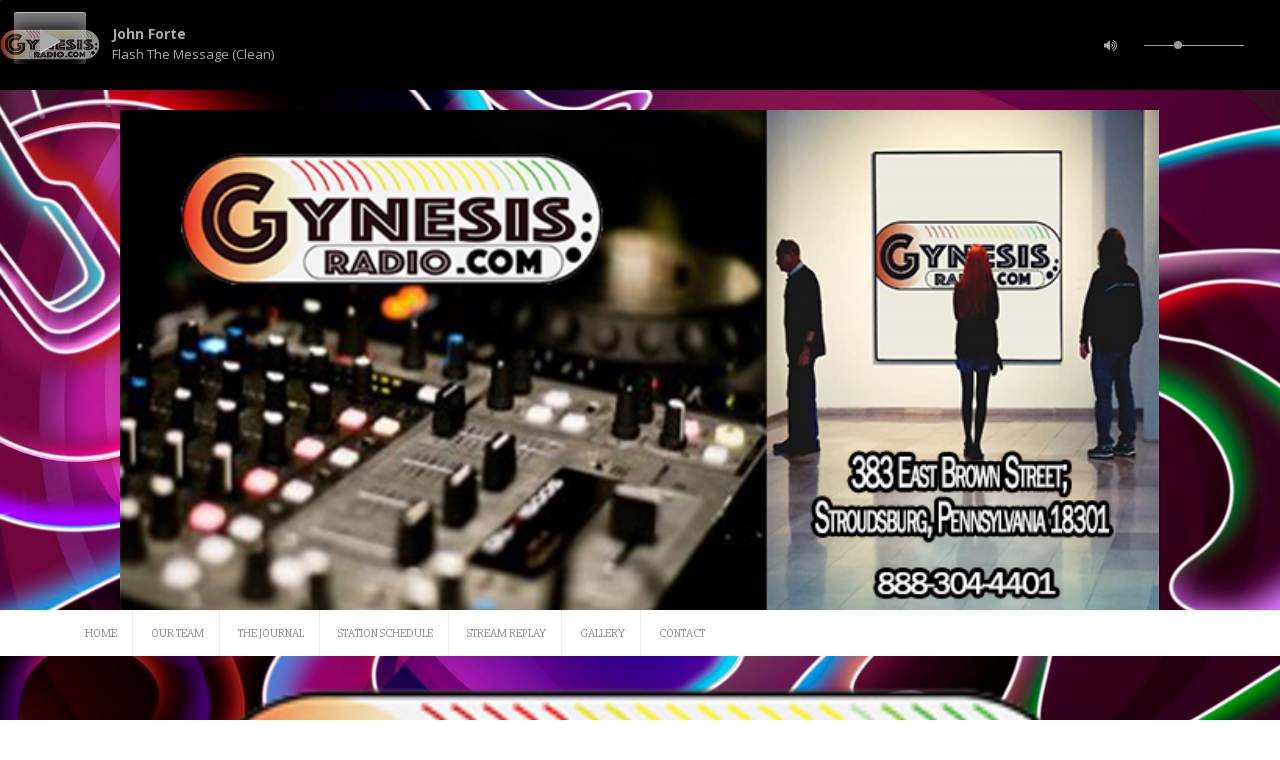

--- FILE ---
content_type: text/html; charset=UTF-8
request_url: https://www.gynesisradio.com/slide/porchtalk/feel-good-radio-banne-1r-1/
body_size: 18652
content:
<!DOCTYPE html>
<html dir="ltr" lang="en" prefix="og: https://ogp.me/ns#">
<head>
    <meta charset="UTF-8">
    <meta name="viewport" content="width=device-width, initial-scale=1">
    <link rel="profile" href="http://gmpg.org/xfn/11">
    <link rel="pingback" href="https://www.gynesisradio.com/xmlrpc.php">

    <title>feel-good-radio-banne-1r-1 | Gynesis Radio Network</title>
	<style>img:is([sizes="auto" i], [sizes^="auto," i]) { contain-intrinsic-size: 3000px 1500px }</style>
	
		<!-- All in One SEO 4.8.2 - aioseo.com -->
	<meta name="robots" content="max-image-preview:large" />
	<meta name="author" content="famproent"/>
	<link rel="canonical" href="https://www.gynesisradio.com/slide/porchtalk/feel-good-radio-banne-1r-1/" />
	<meta name="generator" content="All in One SEO (AIOSEO) 4.8.2" />
		<meta property="og:locale" content="en_US" />
		<meta property="og:site_name" content="Gynesis Radio Network |" />
		<meta property="og:type" content="article" />
		<meta property="og:title" content="feel-good-radio-banne-1r-1 | Gynesis Radio Network" />
		<meta property="og:url" content="https://www.gynesisradio.com/slide/porchtalk/feel-good-radio-banne-1r-1/" />
		<meta property="article:published_time" content="2017-03-01T02:11:00+00:00" />
		<meta property="article:modified_time" content="2017-03-01T02:11:00+00:00" />
		<meta name="twitter:card" content="summary" />
		<meta name="twitter:title" content="feel-good-radio-banne-1r-1 | Gynesis Radio Network" />
		<script type="application/ld+json" class="aioseo-schema">
			{"@context":"https:\/\/schema.org","@graph":[{"@type":"BreadcrumbList","@id":"https:\/\/www.gynesisradio.com\/slide\/porchtalk\/feel-good-radio-banne-1r-1\/#breadcrumblist","itemListElement":[{"@type":"ListItem","@id":"https:\/\/www.gynesisradio.com\/#listItem","position":1,"name":"Home","item":"https:\/\/www.gynesisradio.com\/","nextItem":{"@type":"ListItem","@id":"https:\/\/www.gynesisradio.com\/slide\/porchtalk\/feel-good-radio-banne-1r-1\/#listItem","name":"feel-good-radio-banne-1r-1"}},{"@type":"ListItem","@id":"https:\/\/www.gynesisradio.com\/slide\/porchtalk\/feel-good-radio-banne-1r-1\/#listItem","position":2,"name":"feel-good-radio-banne-1r-1","previousItem":{"@type":"ListItem","@id":"https:\/\/www.gynesisradio.com\/#listItem","name":"Home"}}]},{"@type":"ItemPage","@id":"https:\/\/www.gynesisradio.com\/slide\/porchtalk\/feel-good-radio-banne-1r-1\/#itempage","url":"https:\/\/www.gynesisradio.com\/slide\/porchtalk\/feel-good-radio-banne-1r-1\/","name":"feel-good-radio-banne-1r-1 | Gynesis Radio Network","inLanguage":"en","isPartOf":{"@id":"https:\/\/www.gynesisradio.com\/#website"},"breadcrumb":{"@id":"https:\/\/www.gynesisradio.com\/slide\/porchtalk\/feel-good-radio-banne-1r-1\/#breadcrumblist"},"author":{"@id":"https:\/\/www.gynesisradio.com\/author\/admin\/#author"},"creator":{"@id":"https:\/\/www.gynesisradio.com\/author\/admin\/#author"},"datePublished":"2017-03-01T02:11:00-05:00","dateModified":"2017-03-01T02:11:00-05:00"},{"@type":"Organization","@id":"https:\/\/www.gynesisradio.com\/#organization","name":"Gynesis Radio Network","url":"https:\/\/www.gynesisradio.com\/","logo":{"@type":"ImageObject","url":"https:\/\/www.gynesisradio.com\/wp-content\/uploads\/2020\/05\/gynesis.png","@id":"https:\/\/www.gynesisradio.com\/slide\/porchtalk\/feel-good-radio-banne-1r-1\/#organizationLogo","width":250,"height":125},"image":{"@id":"https:\/\/www.gynesisradio.com\/slide\/porchtalk\/feel-good-radio-banne-1r-1\/#organizationLogo"}},{"@type":"Person","@id":"https:\/\/www.gynesisradio.com\/author\/admin\/#author","url":"https:\/\/www.gynesisradio.com\/author\/admin\/","name":"famproent","image":{"@type":"ImageObject","@id":"https:\/\/www.gynesisradio.com\/slide\/porchtalk\/feel-good-radio-banne-1r-1\/#authorImage","url":"https:\/\/secure.gravatar.com\/avatar\/b920504cce339169bca4a36b3846b654e958225b824d81fe2c75d339b5ccc141?s=96&d=mm&r=g","width":96,"height":96,"caption":"famproent"}},{"@type":"WebSite","@id":"https:\/\/www.gynesisradio.com\/#website","url":"https:\/\/www.gynesisradio.com\/","name":"Gynesis Radio Network","inLanguage":"en","publisher":{"@id":"https:\/\/www.gynesisradio.com\/#organization"}}]}
		</script>
		<!-- All in One SEO -->

<link rel='dns-prefetch' href='//ws.sharethis.com' />
<link rel='dns-prefetch' href='//fonts.googleapis.com' />
<link rel="alternate" type="application/rss+xml" title="Gynesis Radio Network &raquo; Feed" href="https://www.gynesisradio.com/feed/" />
<link rel="alternate" type="application/rss+xml" title="Gynesis Radio Network &raquo; Comments Feed" href="https://www.gynesisradio.com/comments/feed/" />
<link rel="alternate" type="application/rss+xml" title="Gynesis Radio Network &raquo; feel-good-radio-banne-1r-1 Comments Feed" href="https://www.gynesisradio.com/slide/porchtalk/feel-good-radio-banne-1r-1/feed/" />
<script type="text/javascript">
/* <![CDATA[ */
window._wpemojiSettings = {"baseUrl":"https:\/\/s.w.org\/images\/core\/emoji\/16.0.1\/72x72\/","ext":".png","svgUrl":"https:\/\/s.w.org\/images\/core\/emoji\/16.0.1\/svg\/","svgExt":".svg","source":{"concatemoji":"https:\/\/www.gynesisradio.com\/wp-includes\/js\/wp-emoji-release.min.js?ver=6.8.3"}};
/*! This file is auto-generated */
!function(s,n){var o,i,e;function c(e){try{var t={supportTests:e,timestamp:(new Date).valueOf()};sessionStorage.setItem(o,JSON.stringify(t))}catch(e){}}function p(e,t,n){e.clearRect(0,0,e.canvas.width,e.canvas.height),e.fillText(t,0,0);var t=new Uint32Array(e.getImageData(0,0,e.canvas.width,e.canvas.height).data),a=(e.clearRect(0,0,e.canvas.width,e.canvas.height),e.fillText(n,0,0),new Uint32Array(e.getImageData(0,0,e.canvas.width,e.canvas.height).data));return t.every(function(e,t){return e===a[t]})}function u(e,t){e.clearRect(0,0,e.canvas.width,e.canvas.height),e.fillText(t,0,0);for(var n=e.getImageData(16,16,1,1),a=0;a<n.data.length;a++)if(0!==n.data[a])return!1;return!0}function f(e,t,n,a){switch(t){case"flag":return n(e,"\ud83c\udff3\ufe0f\u200d\u26a7\ufe0f","\ud83c\udff3\ufe0f\u200b\u26a7\ufe0f")?!1:!n(e,"\ud83c\udde8\ud83c\uddf6","\ud83c\udde8\u200b\ud83c\uddf6")&&!n(e,"\ud83c\udff4\udb40\udc67\udb40\udc62\udb40\udc65\udb40\udc6e\udb40\udc67\udb40\udc7f","\ud83c\udff4\u200b\udb40\udc67\u200b\udb40\udc62\u200b\udb40\udc65\u200b\udb40\udc6e\u200b\udb40\udc67\u200b\udb40\udc7f");case"emoji":return!a(e,"\ud83e\udedf")}return!1}function g(e,t,n,a){var r="undefined"!=typeof WorkerGlobalScope&&self instanceof WorkerGlobalScope?new OffscreenCanvas(300,150):s.createElement("canvas"),o=r.getContext("2d",{willReadFrequently:!0}),i=(o.textBaseline="top",o.font="600 32px Arial",{});return e.forEach(function(e){i[e]=t(o,e,n,a)}),i}function t(e){var t=s.createElement("script");t.src=e,t.defer=!0,s.head.appendChild(t)}"undefined"!=typeof Promise&&(o="wpEmojiSettingsSupports",i=["flag","emoji"],n.supports={everything:!0,everythingExceptFlag:!0},e=new Promise(function(e){s.addEventListener("DOMContentLoaded",e,{once:!0})}),new Promise(function(t){var n=function(){try{var e=JSON.parse(sessionStorage.getItem(o));if("object"==typeof e&&"number"==typeof e.timestamp&&(new Date).valueOf()<e.timestamp+604800&&"object"==typeof e.supportTests)return e.supportTests}catch(e){}return null}();if(!n){if("undefined"!=typeof Worker&&"undefined"!=typeof OffscreenCanvas&&"undefined"!=typeof URL&&URL.createObjectURL&&"undefined"!=typeof Blob)try{var e="postMessage("+g.toString()+"("+[JSON.stringify(i),f.toString(),p.toString(),u.toString()].join(",")+"));",a=new Blob([e],{type:"text/javascript"}),r=new Worker(URL.createObjectURL(a),{name:"wpTestEmojiSupports"});return void(r.onmessage=function(e){c(n=e.data),r.terminate(),t(n)})}catch(e){}c(n=g(i,f,p,u))}t(n)}).then(function(e){for(var t in e)n.supports[t]=e[t],n.supports.everything=n.supports.everything&&n.supports[t],"flag"!==t&&(n.supports.everythingExceptFlag=n.supports.everythingExceptFlag&&n.supports[t]);n.supports.everythingExceptFlag=n.supports.everythingExceptFlag&&!n.supports.flag,n.DOMReady=!1,n.readyCallback=function(){n.DOMReady=!0}}).then(function(){return e}).then(function(){var e;n.supports.everything||(n.readyCallback(),(e=n.source||{}).concatemoji?t(e.concatemoji):e.wpemoji&&e.twemoji&&(t(e.twemoji),t(e.wpemoji)))}))}((window,document),window._wpemojiSettings);
/* ]]> */
</script>
<link rel='stylesheet' id='audio4-html5_site_css-css' href='https://www.gynesisradio.com/wp-content/plugins/lbg_radio_player_addon_visual_composer/radio_player/audio4_html5.css?ver=6.8.3' type='text/css' media='all' />
<link rel='stylesheet' id='dashicons-css' href='https://www.gynesisradio.com/wp-includes/css/dashicons.min.css?ver=6.8.3' type='text/css' media='all' />
<link rel='stylesheet' id='theme-my-login-css' href='https://www.gynesisradio.com/wp-content/plugins/theme-my-login/theme-my-login.css?ver=6.4.16' type='text/css' media='all' />
<link rel='stylesheet' id='twb-open-sans-css' href='https://fonts.googleapis.com/css?family=Open+Sans%3A300%2C400%2C500%2C600%2C700%2C800&#038;display=swap&#038;ver=6.8.3' type='text/css' media='all' />
<link rel='stylesheet' id='twb-global-css' href='https://www.gynesisradio.com/wp-content/plugins/slider-wd/booster/assets/css/global.css?ver=1.0.0' type='text/css' media='all' />
<link rel='stylesheet' id='jquery.prettyphoto-css' href='https://www.gynesisradio.com/wp-content/plugins/wp-video-lightbox/css/prettyPhoto.css?ver=6.8.3' type='text/css' media='all' />
<link rel='stylesheet' id='video-lightbox-css' href='https://www.gynesisradio.com/wp-content/plugins/wp-video-lightbox/wp-video-lightbox.css?ver=6.8.3' type='text/css' media='all' />
<link rel='stylesheet' id='sbi_styles-css' href='https://www.gynesisradio.com/wp-content/plugins/instagram-feed/css/sbi-styles.min.css?ver=6.9.0' type='text/css' media='all' />
<style id='wp-emoji-styles-inline-css' type='text/css'>

	img.wp-smiley, img.emoji {
		display: inline !important;
		border: none !important;
		box-shadow: none !important;
		height: 1em !important;
		width: 1em !important;
		margin: 0 0.07em !important;
		vertical-align: -0.1em !important;
		background: none !important;
		padding: 0 !important;
	}
</style>
<link rel='stylesheet' id='wp-block-library-css' href='https://www.gynesisradio.com/wp-includes/css/dist/block-library/style.min.css?ver=6.8.3' type='text/css' media='all' />
<style id='classic-theme-styles-inline-css' type='text/css'>
/*! This file is auto-generated */
.wp-block-button__link{color:#fff;background-color:#32373c;border-radius:9999px;box-shadow:none;text-decoration:none;padding:calc(.667em + 2px) calc(1.333em + 2px);font-size:1.125em}.wp-block-file__button{background:#32373c;color:#fff;text-decoration:none}
</style>
<style id='global-styles-inline-css' type='text/css'>
:root{--wp--preset--aspect-ratio--square: 1;--wp--preset--aspect-ratio--4-3: 4/3;--wp--preset--aspect-ratio--3-4: 3/4;--wp--preset--aspect-ratio--3-2: 3/2;--wp--preset--aspect-ratio--2-3: 2/3;--wp--preset--aspect-ratio--16-9: 16/9;--wp--preset--aspect-ratio--9-16: 9/16;--wp--preset--color--black: #000000;--wp--preset--color--cyan-bluish-gray: #abb8c3;--wp--preset--color--white: #ffffff;--wp--preset--color--pale-pink: #f78da7;--wp--preset--color--vivid-red: #cf2e2e;--wp--preset--color--luminous-vivid-orange: #ff6900;--wp--preset--color--luminous-vivid-amber: #fcb900;--wp--preset--color--light-green-cyan: #7bdcb5;--wp--preset--color--vivid-green-cyan: #00d084;--wp--preset--color--pale-cyan-blue: #8ed1fc;--wp--preset--color--vivid-cyan-blue: #0693e3;--wp--preset--color--vivid-purple: #9b51e0;--wp--preset--gradient--vivid-cyan-blue-to-vivid-purple: linear-gradient(135deg,rgba(6,147,227,1) 0%,rgb(155,81,224) 100%);--wp--preset--gradient--light-green-cyan-to-vivid-green-cyan: linear-gradient(135deg,rgb(122,220,180) 0%,rgb(0,208,130) 100%);--wp--preset--gradient--luminous-vivid-amber-to-luminous-vivid-orange: linear-gradient(135deg,rgba(252,185,0,1) 0%,rgba(255,105,0,1) 100%);--wp--preset--gradient--luminous-vivid-orange-to-vivid-red: linear-gradient(135deg,rgba(255,105,0,1) 0%,rgb(207,46,46) 100%);--wp--preset--gradient--very-light-gray-to-cyan-bluish-gray: linear-gradient(135deg,rgb(238,238,238) 0%,rgb(169,184,195) 100%);--wp--preset--gradient--cool-to-warm-spectrum: linear-gradient(135deg,rgb(74,234,220) 0%,rgb(151,120,209) 20%,rgb(207,42,186) 40%,rgb(238,44,130) 60%,rgb(251,105,98) 80%,rgb(254,248,76) 100%);--wp--preset--gradient--blush-light-purple: linear-gradient(135deg,rgb(255,206,236) 0%,rgb(152,150,240) 100%);--wp--preset--gradient--blush-bordeaux: linear-gradient(135deg,rgb(254,205,165) 0%,rgb(254,45,45) 50%,rgb(107,0,62) 100%);--wp--preset--gradient--luminous-dusk: linear-gradient(135deg,rgb(255,203,112) 0%,rgb(199,81,192) 50%,rgb(65,88,208) 100%);--wp--preset--gradient--pale-ocean: linear-gradient(135deg,rgb(255,245,203) 0%,rgb(182,227,212) 50%,rgb(51,167,181) 100%);--wp--preset--gradient--electric-grass: linear-gradient(135deg,rgb(202,248,128) 0%,rgb(113,206,126) 100%);--wp--preset--gradient--midnight: linear-gradient(135deg,rgb(2,3,129) 0%,rgb(40,116,252) 100%);--wp--preset--font-size--small: 13px;--wp--preset--font-size--medium: 20px;--wp--preset--font-size--large: 36px;--wp--preset--font-size--x-large: 42px;--wp--preset--spacing--20: 0.44rem;--wp--preset--spacing--30: 0.67rem;--wp--preset--spacing--40: 1rem;--wp--preset--spacing--50: 1.5rem;--wp--preset--spacing--60: 2.25rem;--wp--preset--spacing--70: 3.38rem;--wp--preset--spacing--80: 5.06rem;--wp--preset--shadow--natural: 6px 6px 9px rgba(0, 0, 0, 0.2);--wp--preset--shadow--deep: 12px 12px 50px rgba(0, 0, 0, 0.4);--wp--preset--shadow--sharp: 6px 6px 0px rgba(0, 0, 0, 0.2);--wp--preset--shadow--outlined: 6px 6px 0px -3px rgba(255, 255, 255, 1), 6px 6px rgba(0, 0, 0, 1);--wp--preset--shadow--crisp: 6px 6px 0px rgba(0, 0, 0, 1);}:where(.is-layout-flex){gap: 0.5em;}:where(.is-layout-grid){gap: 0.5em;}body .is-layout-flex{display: flex;}.is-layout-flex{flex-wrap: wrap;align-items: center;}.is-layout-flex > :is(*, div){margin: 0;}body .is-layout-grid{display: grid;}.is-layout-grid > :is(*, div){margin: 0;}:where(.wp-block-columns.is-layout-flex){gap: 2em;}:where(.wp-block-columns.is-layout-grid){gap: 2em;}:where(.wp-block-post-template.is-layout-flex){gap: 1.25em;}:where(.wp-block-post-template.is-layout-grid){gap: 1.25em;}.has-black-color{color: var(--wp--preset--color--black) !important;}.has-cyan-bluish-gray-color{color: var(--wp--preset--color--cyan-bluish-gray) !important;}.has-white-color{color: var(--wp--preset--color--white) !important;}.has-pale-pink-color{color: var(--wp--preset--color--pale-pink) !important;}.has-vivid-red-color{color: var(--wp--preset--color--vivid-red) !important;}.has-luminous-vivid-orange-color{color: var(--wp--preset--color--luminous-vivid-orange) !important;}.has-luminous-vivid-amber-color{color: var(--wp--preset--color--luminous-vivid-amber) !important;}.has-light-green-cyan-color{color: var(--wp--preset--color--light-green-cyan) !important;}.has-vivid-green-cyan-color{color: var(--wp--preset--color--vivid-green-cyan) !important;}.has-pale-cyan-blue-color{color: var(--wp--preset--color--pale-cyan-blue) !important;}.has-vivid-cyan-blue-color{color: var(--wp--preset--color--vivid-cyan-blue) !important;}.has-vivid-purple-color{color: var(--wp--preset--color--vivid-purple) !important;}.has-black-background-color{background-color: var(--wp--preset--color--black) !important;}.has-cyan-bluish-gray-background-color{background-color: var(--wp--preset--color--cyan-bluish-gray) !important;}.has-white-background-color{background-color: var(--wp--preset--color--white) !important;}.has-pale-pink-background-color{background-color: var(--wp--preset--color--pale-pink) !important;}.has-vivid-red-background-color{background-color: var(--wp--preset--color--vivid-red) !important;}.has-luminous-vivid-orange-background-color{background-color: var(--wp--preset--color--luminous-vivid-orange) !important;}.has-luminous-vivid-amber-background-color{background-color: var(--wp--preset--color--luminous-vivid-amber) !important;}.has-light-green-cyan-background-color{background-color: var(--wp--preset--color--light-green-cyan) !important;}.has-vivid-green-cyan-background-color{background-color: var(--wp--preset--color--vivid-green-cyan) !important;}.has-pale-cyan-blue-background-color{background-color: var(--wp--preset--color--pale-cyan-blue) !important;}.has-vivid-cyan-blue-background-color{background-color: var(--wp--preset--color--vivid-cyan-blue) !important;}.has-vivid-purple-background-color{background-color: var(--wp--preset--color--vivid-purple) !important;}.has-black-border-color{border-color: var(--wp--preset--color--black) !important;}.has-cyan-bluish-gray-border-color{border-color: var(--wp--preset--color--cyan-bluish-gray) !important;}.has-white-border-color{border-color: var(--wp--preset--color--white) !important;}.has-pale-pink-border-color{border-color: var(--wp--preset--color--pale-pink) !important;}.has-vivid-red-border-color{border-color: var(--wp--preset--color--vivid-red) !important;}.has-luminous-vivid-orange-border-color{border-color: var(--wp--preset--color--luminous-vivid-orange) !important;}.has-luminous-vivid-amber-border-color{border-color: var(--wp--preset--color--luminous-vivid-amber) !important;}.has-light-green-cyan-border-color{border-color: var(--wp--preset--color--light-green-cyan) !important;}.has-vivid-green-cyan-border-color{border-color: var(--wp--preset--color--vivid-green-cyan) !important;}.has-pale-cyan-blue-border-color{border-color: var(--wp--preset--color--pale-cyan-blue) !important;}.has-vivid-cyan-blue-border-color{border-color: var(--wp--preset--color--vivid-cyan-blue) !important;}.has-vivid-purple-border-color{border-color: var(--wp--preset--color--vivid-purple) !important;}.has-vivid-cyan-blue-to-vivid-purple-gradient-background{background: var(--wp--preset--gradient--vivid-cyan-blue-to-vivid-purple) !important;}.has-light-green-cyan-to-vivid-green-cyan-gradient-background{background: var(--wp--preset--gradient--light-green-cyan-to-vivid-green-cyan) !important;}.has-luminous-vivid-amber-to-luminous-vivid-orange-gradient-background{background: var(--wp--preset--gradient--luminous-vivid-amber-to-luminous-vivid-orange) !important;}.has-luminous-vivid-orange-to-vivid-red-gradient-background{background: var(--wp--preset--gradient--luminous-vivid-orange-to-vivid-red) !important;}.has-very-light-gray-to-cyan-bluish-gray-gradient-background{background: var(--wp--preset--gradient--very-light-gray-to-cyan-bluish-gray) !important;}.has-cool-to-warm-spectrum-gradient-background{background: var(--wp--preset--gradient--cool-to-warm-spectrum) !important;}.has-blush-light-purple-gradient-background{background: var(--wp--preset--gradient--blush-light-purple) !important;}.has-blush-bordeaux-gradient-background{background: var(--wp--preset--gradient--blush-bordeaux) !important;}.has-luminous-dusk-gradient-background{background: var(--wp--preset--gradient--luminous-dusk) !important;}.has-pale-ocean-gradient-background{background: var(--wp--preset--gradient--pale-ocean) !important;}.has-electric-grass-gradient-background{background: var(--wp--preset--gradient--electric-grass) !important;}.has-midnight-gradient-background{background: var(--wp--preset--gradient--midnight) !important;}.has-small-font-size{font-size: var(--wp--preset--font-size--small) !important;}.has-medium-font-size{font-size: var(--wp--preset--font-size--medium) !important;}.has-large-font-size{font-size: var(--wp--preset--font-size--large) !important;}.has-x-large-font-size{font-size: var(--wp--preset--font-size--x-large) !important;}
:where(.wp-block-post-template.is-layout-flex){gap: 1.25em;}:where(.wp-block-post-template.is-layout-grid){gap: 1.25em;}
:where(.wp-block-columns.is-layout-flex){gap: 2em;}:where(.wp-block-columns.is-layout-grid){gap: 2em;}
:root :where(.wp-block-pullquote){font-size: 1.5em;line-height: 1.6;}
</style>
<link rel='stylesheet' id='wpb-google-fonts-PT-Sans-css' href='https://fonts.googleapis.com/css?family=PT+Sans%3A400%2C700&#038;ver=6.8.3' type='text/css' media='all' />
<link rel='stylesheet' id='audio9-html5_site_css-css' href='https://www.gynesisradio.com/wp-content/plugins/lbg_zuper_radio_player_addon_visual_composer/zuper_radio_player/audio9_html5.css?ver=6.8.3' type='text/css' media='all' />
<link rel='stylesheet' id='rs-plugin-settings-css' href='https://www.gynesisradio.com/wp-content/plugins/revslider/public/assets/css/rs6.css?ver=6.2.23' type='text/css' media='all' />
<style id='rs-plugin-settings-inline-css' type='text/css'>
#rs-demo-id {}
</style>
<link rel='stylesheet' id='video_popup_close_icon-css' href='https://www.gynesisradio.com/wp-content/plugins/video-popup/css/vp-close-icon/close-button-icon.css?ver=1767490901' type='text/css' media='all' />
<link rel='stylesheet' id='oba_youtubepopup_css-css' href='https://www.gynesisradio.com/wp-content/plugins/video-popup/css/YouTubePopUp.css?ver=1767490901' type='text/css' media='all' />
<link rel='stylesheet' id='wolf-discography-css' href='https://www.gynesisradio.com/wp-content/plugins/wolf-discography-master/assets/css/discography.css?ver=1.5.1' type='text/css' media='all' />
<link rel='stylesheet' id='woocommerce-layout-css' href='https://www.gynesisradio.com/wp-content/plugins/woocommerce/assets/css/woocommerce-layout.css?ver=9.8.4' type='text/css' media='all' />
<link rel='stylesheet' id='woocommerce-smallscreen-css' href='https://www.gynesisradio.com/wp-content/plugins/woocommerce/assets/css/woocommerce-smallscreen.css?ver=9.8.4' type='text/css' media='only screen and (max-width: 768px)' />
<style id='woocommerce-inline-inline-css' type='text/css'>
.woocommerce form .form-row .required { visibility: visible; }
</style>
<link rel='stylesheet' id='brands-styles-css' href='https://www.gynesisradio.com/wp-content/plugins/woocommerce/assets/css/brands.css?ver=9.8.4' type='text/css' media='all' />
<link rel='stylesheet' id='revive-style-css' href='https://www.gynesisradio.com/wp-content/themes/revive/style.css?ver=1231' type='text/css' media='all' />
<link rel='stylesheet' id='revive-title-font-css' href='//fonts.googleapis.com/css?family=Bree+Serif%3A100%2C300%2C400%2C700&#038;ver=6.8.3' type='text/css' media='all' />
<link rel='stylesheet' id='revive-body-font-css' href='//fonts.googleapis.com/css?family=Slabo+27px%3A100%2C300%2C400%2C700&#038;ver=6.8.3' type='text/css' media='all' />
<link rel='stylesheet' id='font-awesome-css' href='https://www.gynesisradio.com/wp-content/plugins/elementor/assets/lib/font-awesome/css/font-awesome.min.css?ver=4.7.0' type='text/css' media='all' />
<link rel='stylesheet' id='nivo-slider-css' href='https://www.gynesisradio.com/wp-content/themes/revive/assets/css/nivo-slider.css?ver=6.8.3' type='text/css' media='all' />
<link rel='stylesheet' id='nivo-slider-skin-css' href='https://www.gynesisradio.com/wp-content/themes/revive/assets/css/nivo-default/default.css?ver=6.8.3' type='text/css' media='all' />
<link rel='stylesheet' id='bootstrap-css' href='https://www.gynesisradio.com/wp-content/themes/revive/assets/bootstrap/css/bootstrap.min.css?ver=6.8.3' type='text/css' media='all' />
<link rel='stylesheet' id='flex-image-css' href='https://www.gynesisradio.com/wp-content/themes/revive/assets/css/jquery.flex-images.css?ver=6.8.3' type='text/css' media='all' />
<link rel='stylesheet' id='hover-css' href='https://www.gynesisradio.com/wp-content/themes/revive/assets/css/hover.min.css?ver=6.8.3' type='text/css' media='all' />
<link rel='stylesheet' id='revive-main-theme-style-css' href='https://www.gynesisradio.com/wp-content/themes/revive/assets/theme-styles/css/orange.css' type='text/css' media='all' />
<link rel='stylesheet' id='gca-column-styles-css' href='https://www.gynesisradio.com/wp-content/plugins/genesis-columns-advanced/css/gca-column-styles.css?ver=6.8.3' type='text/css' media='all' />
<link rel='stylesheet' id='bsf-Defaults-css' href='https://www.gynesisradio.com/wp-content/uploads/smile_fonts/Defaults/Defaults.css?ver=3.19.12' type='text/css' media='all' />
<link rel='stylesheet' id='Shoutbox_style_sheet-css' href='https://www.gynesisradio.com/wp-content/plugins/wp-shoutbox-live-chat/css/shoutbox.css?ver=6.8.3' type='text/css' media='all' />
<!--[if lt IE 8]>
<link rel='stylesheet' id='Shoutbox_ie_style_sheet-css' href='https://www.gynesisradio.com/wp-content/plugins/wp-shoutbox-live-chat/css/shoutbox-ie.css?ver=6.8.3' type='text/css' media='all' />
<![endif]-->
<script type="text/javascript" src="https://www.gynesisradio.com/wp-includes/js/jquery/jquery.min.js?ver=3.7.1" id="jquery-core-js"></script>
<script type="text/javascript" src="https://www.gynesisradio.com/wp-includes/js/jquery/jquery-migrate.min.js?ver=3.4.1" id="jquery-migrate-js"></script>
<script type="text/javascript" src="https://www.gynesisradio.com/wp-content/plugins/lbg_radio_player_addon_visual_composer/radio_player/js/jquery.mousewheel.min.js?ver=6.8.3" id="lbg-mousewheel-js"></script>
<script type="text/javascript" src="https://www.gynesisradio.com/wp-content/plugins/lbg_radio_player_addon_visual_composer/radio_player/js/jquery.touchSwipe.min.js?ver=6.8.3" id="lbg-touchSwipe-js"></script>
<script type="text/javascript" src="https://www.gynesisradio.com/wp-content/plugins/lbg_radio_player_addon_visual_composer/radio_player/js/audio4_html5.js?ver=6.8.3" id="lbg-audio4_html5-js"></script>
<script type="text/javascript" src="https://www.gynesisradio.com/wp-content/plugins/slider-wd/booster/assets/js/circle-progress.js?ver=1.2.2" id="twb-circle-js"></script>
<script type="text/javascript" id="twb-global-js-extra">
/* <![CDATA[ */
var twb = {"nonce":"a62e40f06c","ajax_url":"https:\/\/www.gynesisradio.com\/wp-admin\/admin-ajax.php","plugin_url":"https:\/\/www.gynesisradio.com\/wp-content\/plugins\/slider-wd\/booster","href":"https:\/\/www.gynesisradio.com\/wp-admin\/admin.php?page=twb_slider_wd"};
var twb = {"nonce":"a62e40f06c","ajax_url":"https:\/\/www.gynesisradio.com\/wp-admin\/admin-ajax.php","plugin_url":"https:\/\/www.gynesisradio.com\/wp-content\/plugins\/slider-wd\/booster","href":"https:\/\/www.gynesisradio.com\/wp-admin\/admin.php?page=twb_slider_wd"};
/* ]]> */
</script>
<script type="text/javascript" src="https://www.gynesisradio.com/wp-content/plugins/slider-wd/booster/assets/js/global.js?ver=1.0.0" id="twb-global-js"></script>
<script type="text/javascript" src="https://www.gynesisradio.com/wp-content/plugins/wp-video-lightbox/js/jquery.prettyPhoto.js?ver=3.1.6" id="jquery.prettyphoto-js"></script>
<script type="text/javascript" id="video-lightbox-js-extra">
/* <![CDATA[ */
var vlpp_vars = {"prettyPhoto_rel":"wp-video-lightbox","animation_speed":"fast","slideshow":"5000","autoplay_slideshow":"false","opacity":"0.80","show_title":"true","allow_resize":"true","allow_expand":"true","default_width":"640","default_height":"480","counter_separator_label":"\/","theme":"pp_default","horizontal_padding":"20","hideflash":"false","wmode":"opaque","autoplay":"false","modal":"false","deeplinking":"false","overlay_gallery":"true","overlay_gallery_max":"30","keyboard_shortcuts":"true","ie6_fallback":"true"};
/* ]]> */
</script>
<script type="text/javascript" src="https://www.gynesisradio.com/wp-content/plugins/wp-video-lightbox/js/video-lightbox.js?ver=3.1.6" id="video-lightbox-js"></script>
<script type="text/javascript" src="https://www.gynesisradio.com/wp-content/plugins/lbg_zuper_radio_player_addon_visual_composer/zuper_radio_player/js/audio9_html5.js?ver=6.8.3" id="lbg-audio9_html5-js"></script>
<script type="text/javascript" src="https://www.gynesisradio.com/wp-content/plugins/revslider/public/assets/js/rbtools.min.js?ver=6.2.23" id="tp-tools-js"></script>
<script type="text/javascript" src="https://www.gynesisradio.com/wp-content/plugins/revslider/public/assets/js/rs6.min.js?ver=6.2.23" id="revmin-js"></script>
<script id='st_insights_js' type="text/javascript" src="https://ws.sharethis.com/button/st_insights.js?publisher=4d48b7c5-0ae3-43d4-bfbe-3ff8c17a8ae6&amp;product=simpleshare&amp;ver=8.5.2" id="ssba-sharethis-js"></script>
<script type="text/javascript" src="https://www.gynesisradio.com/wp-content/plugins/video-popup/js/YouTubePopUp.jquery.js?ver=1767490901" id="oba_youtubepopup_plugin-js"></script>
<script type="text/javascript" src="https://www.gynesisradio.com/wp-content/plugins/video-popup/js/YouTubePopUp.js?ver=1767490901" id="oba_youtubepopup_activate-js"></script>
<script type="text/javascript" src="https://www.gynesisradio.com/wp-content/plugins/wonderplugin-lightbox/engine/wonderpluginlightbox.js?ver=8.9C" id="wonderplugin-lightbox-script-js"></script>
<script type="text/javascript" src="https://www.gynesisradio.com/wp-content/plugins/woocommerce/assets/js/jquery-blockui/jquery.blockUI.min.js?ver=2.7.0-wc.9.8.4" id="jquery-blockui-js" data-wp-strategy="defer"></script>
<script type="text/javascript" id="wc-add-to-cart-js-extra">
/* <![CDATA[ */
var wc_add_to_cart_params = {"ajax_url":"\/wp-admin\/admin-ajax.php","wc_ajax_url":"\/?wc-ajax=%%endpoint%%","i18n_view_cart":"View cart","cart_url":"https:\/\/www.gynesisradio.com\/cart\/","is_cart":"","cart_redirect_after_add":"no"};
/* ]]> */
</script>
<script type="text/javascript" src="https://www.gynesisradio.com/wp-content/plugins/woocommerce/assets/js/frontend/add-to-cart.min.js?ver=9.8.4" id="wc-add-to-cart-js" data-wp-strategy="defer"></script>
<script type="text/javascript" src="https://www.gynesisradio.com/wp-content/plugins/woocommerce/assets/js/js-cookie/js.cookie.min.js?ver=2.1.4-wc.9.8.4" id="js-cookie-js" defer="defer" data-wp-strategy="defer"></script>
<script type="text/javascript" id="woocommerce-js-extra">
/* <![CDATA[ */
var woocommerce_params = {"ajax_url":"\/wp-admin\/admin-ajax.php","wc_ajax_url":"\/?wc-ajax=%%endpoint%%","i18n_password_show":"Show password","i18n_password_hide":"Hide password"};
/* ]]> */
</script>
<script type="text/javascript" src="https://www.gynesisradio.com/wp-content/plugins/woocommerce/assets/js/frontend/woocommerce.min.js?ver=9.8.4" id="woocommerce-js" defer="defer" data-wp-strategy="defer"></script>
<script type="text/javascript" src="https://www.gynesisradio.com/wp-content/plugins/js_composer/assets/js/vendors/woocommerce-add-to-cart.js?ver=6.2.0" id="vc_woocommerce-add-to-cart-js-js"></script>
<script type="text/javascript" src="https://www.gynesisradio.com/wp-content/themes/revive/js/jquery-scrolltofixed-min.js?ver=6.8.3" id="revive-sticky-sidebar-js-js"></script>
<script type="text/javascript" src="https://www.gynesisradio.com/wp-content/themes/revive/js/custom.js?ver=6.8.3" id="revive-custom-js-js"></script>
<link rel="https://api.w.org/" href="https://www.gynesisradio.com/wp-json/" /><link rel="alternate" title="JSON" type="application/json" href="https://www.gynesisradio.com/wp-json/wp/v2/media/1190" /><link rel="EditURI" type="application/rsd+xml" title="RSD" href="https://www.gynesisradio.com/xmlrpc.php?rsd" />
<link rel='shortlink' href='https://www.gynesisradio.com/?p=1190' />
<link rel="alternate" title="oEmbed (JSON)" type="application/json+oembed" href="https://www.gynesisradio.com/wp-json/oembed/1.0/embed?url=https%3A%2F%2Fwww.gynesisradio.com%2Fslide%2Fporchtalk%2Ffeel-good-radio-banne-1r-1%2F" />
<link rel="alternate" title="oEmbed (XML)" type="text/xml+oembed" href="https://www.gynesisradio.com/wp-json/oembed/1.0/embed?url=https%3A%2F%2Fwww.gynesisradio.com%2Fslide%2Fporchtalk%2Ffeel-good-radio-banne-1r-1%2F&#038;format=xml" />
		<script type='text/javascript'>
			var video_popup_unprm_general_settings = {
    			'unprm_r_border': ''
			};
		</script>
	<script>
            WP_VIDEO_LIGHTBOX_VERSION="1.9.12";
            WP_VID_LIGHTBOX_URL="https://www.gynesisradio.com/wp-content/plugins/wp-video-lightbox";
                        function wpvl_paramReplace(name, string, value) {
                // Find the param with regex
                // Grab the first character in the returned string (should be ? or &)
                // Replace our href string with our new value, passing on the name and delimeter

                var re = new RegExp("[\?&]" + name + "=([^&#]*)");
                var matches = re.exec(string);
                var newString;

                if (matches === null) {
                    // if there are no params, append the parameter
                    newString = string + '?' + name + '=' + value;
                } else {
                    var delimeter = matches[0].charAt(0);
                    newString = string.replace(re, delimeter + name + "=" + value);
                }
                return newString;
            }
            </script><style id='custom-css-mods'>#masthead #site-logo img { transform-origin: center; }#masthead h2.site-description { color: #FFF; }#masthead .site-branding #text-title-desc { display: none; }#primary-mono .contact-us .entry-header { display:none; }</style>	<noscript><style>.woocommerce-product-gallery{ opacity: 1 !important; }</style></noscript>
	<meta name="generator" content="Elementor 3.28.4; features: additional_custom_breakpoints, e_local_google_fonts; settings: css_print_method-internal, google_font-enabled, font_display-auto">
			<style>
				.e-con.e-parent:nth-of-type(n+4):not(.e-lazyloaded):not(.e-no-lazyload),
				.e-con.e-parent:nth-of-type(n+4):not(.e-lazyloaded):not(.e-no-lazyload) * {
					background-image: none !important;
				}
				@media screen and (max-height: 1024px) {
					.e-con.e-parent:nth-of-type(n+3):not(.e-lazyloaded):not(.e-no-lazyload),
					.e-con.e-parent:nth-of-type(n+3):not(.e-lazyloaded):not(.e-no-lazyload) * {
						background-image: none !important;
					}
				}
				@media screen and (max-height: 640px) {
					.e-con.e-parent:nth-of-type(n+2):not(.e-lazyloaded):not(.e-no-lazyload),
					.e-con.e-parent:nth-of-type(n+2):not(.e-lazyloaded):not(.e-no-lazyload) * {
						background-image: none !important;
					}
				}
			</style>
			<meta name="generator" content="Powered by WPBakery Page Builder - drag and drop page builder for WordPress."/>
	<style>
	#masthead {
			background-image: url(https://www.gynesisradio.com/wp-content/uploads/2020/06/cropped-gynesis.png);
			background-size: contain;
			background-position-x: center;
			background-repeat: no-repeat;
		}
	</style>	
	<style type="text/css" id="custom-background-css">
body.custom-background { background-image: url("https://www.gynesisradio.com/wp-content/uploads/2022/06/peakpx.jpg"); background-position: left top; background-size: cover; background-repeat: no-repeat; background-attachment: fixed; }
</style>
	<meta name="generator" content="Powered by Slider Revolution 6.2.23 - responsive, Mobile-Friendly Slider Plugin for WordPress with comfortable drag and drop interface." />
<link rel="icon" href="https://www.gynesisradio.com/wp-content/uploads/2017/08/cropped-logo-G-32x32.png" sizes="32x32" />
<link rel="icon" href="https://www.gynesisradio.com/wp-content/uploads/2017/08/cropped-logo-G-192x192.png" sizes="192x192" />
<link rel="apple-touch-icon" href="https://www.gynesisradio.com/wp-content/uploads/2017/08/cropped-logo-G-180x180.png" />
<meta name="msapplication-TileImage" content="https://www.gynesisradio.com/wp-content/uploads/2017/08/cropped-logo-G-270x270.png" />
<script type="text/javascript">function setREVStartSize(e){
			//window.requestAnimationFrame(function() {				 
				window.RSIW = window.RSIW===undefined ? window.innerWidth : window.RSIW;	
				window.RSIH = window.RSIH===undefined ? window.innerHeight : window.RSIH;	
				try {								
					var pw = document.getElementById(e.c).parentNode.offsetWidth,
						newh;
					pw = pw===0 || isNaN(pw) ? window.RSIW : pw;
					e.tabw = e.tabw===undefined ? 0 : parseInt(e.tabw);
					e.thumbw = e.thumbw===undefined ? 0 : parseInt(e.thumbw);
					e.tabh = e.tabh===undefined ? 0 : parseInt(e.tabh);
					e.thumbh = e.thumbh===undefined ? 0 : parseInt(e.thumbh);
					e.tabhide = e.tabhide===undefined ? 0 : parseInt(e.tabhide);
					e.thumbhide = e.thumbhide===undefined ? 0 : parseInt(e.thumbhide);
					e.mh = e.mh===undefined || e.mh=="" || e.mh==="auto" ? 0 : parseInt(e.mh,0);		
					if(e.layout==="fullscreen" || e.l==="fullscreen") 						
						newh = Math.max(e.mh,window.RSIH);					
					else{					
						e.gw = Array.isArray(e.gw) ? e.gw : [e.gw];
						for (var i in e.rl) if (e.gw[i]===undefined || e.gw[i]===0) e.gw[i] = e.gw[i-1];					
						e.gh = e.el===undefined || e.el==="" || (Array.isArray(e.el) && e.el.length==0)? e.gh : e.el;
						e.gh = Array.isArray(e.gh) ? e.gh : [e.gh];
						for (var i in e.rl) if (e.gh[i]===undefined || e.gh[i]===0) e.gh[i] = e.gh[i-1];
											
						var nl = new Array(e.rl.length),
							ix = 0,						
							sl;					
						e.tabw = e.tabhide>=pw ? 0 : e.tabw;
						e.thumbw = e.thumbhide>=pw ? 0 : e.thumbw;
						e.tabh = e.tabhide>=pw ? 0 : e.tabh;
						e.thumbh = e.thumbhide>=pw ? 0 : e.thumbh;					
						for (var i in e.rl) nl[i] = e.rl[i]<window.RSIW ? 0 : e.rl[i];
						sl = nl[0];									
						for (var i in nl) if (sl>nl[i] && nl[i]>0) { sl = nl[i]; ix=i;}															
						var m = pw>(e.gw[ix]+e.tabw+e.thumbw) ? 1 : (pw-(e.tabw+e.thumbw)) / (e.gw[ix]);					
						newh =  (e.gh[ix] * m) + (e.tabh + e.thumbh);
					}				
					if(window.rs_init_css===undefined) window.rs_init_css = document.head.appendChild(document.createElement("style"));					
					document.getElementById(e.c).height = newh+"px";
					window.rs_init_css.innerHTML += "#"+e.c+"_wrapper { height: "+newh+"px }";				
				} catch(e){
					console.log("Failure at Presize of Slider:" + e)
				}					   
			//});
		  };</script>
<noscript><style> .wpb_animate_when_almost_visible { opacity: 1; }</style></noscript></head>
<!-- Radio Embed -->

 <div class="player-container" style="background:#ffffff;">
<td-player
        id="td-player"
        type="bar"
        highlightcolor="#999999"
    primarycolor="#aaaaaa"
    secondarycolor="#000000"
        autostart="true"  
		station="GYNESISRADIO"
     defaultcoverart="https://www.gynesisradio.com/wp-content/uploads/2016/04/gynesis-radio2-small4.png" 
       
        >
</td-player>
</div>
<script src="https://widgets.listenlive.co/1.0/tdwidgets.min.js"></script>
<!--end player--> 
<!-- <img src="https://www.gynesisradio.com/wp-content/uploads/2016/04/gynesis-radio2-small4.png" alt="logo" /><h1 style="color:#FFFF00;"><align="center"> Call Us 888-304-4401</h1> -->
<!-- Wimpy player -->

<script src="/wimpy/wimpy.js"></script>

<br>
			
<!-- Radio Embed End -->

			<!-- START Gynesis11 REVOLUTION SLIDER 6.2.23 --><p class="rs-p-wp-fix"></p>
			<rs-module-wrap id="rev_slider_2_1_wrapper" data-source="gallery" style="background:transparent;padding:0;margin:0px auto;margin-top:0;margin-bottom:0;">
				<rs-module id="rev_slider_2_1" style="" data-version="6.2.23">
					<rs-slides>
						<rs-slide data-key="rs-31" data-title="Slide" data-anim="ei:d;eo:d;s:1000;r:0;t:fade;sl:0;">
							<img src="//www.gynesisradio.com/wp-content/plugins/revslider/public/assets/assets/transparent.png" alt="Slide" title="feel-good-radio-banne-1r-1" class="rev-slidebg" data-no-retina>
<!--
							--><rs-layer
								id="slider-2-slide-31-layer-72" 
								data-type="image"
								data-rsp_ch="on"
								data-xy="y:-2px;"
								data-text="w:normal;"
								data-dim="w:1039px;h:547px;"
								data-frame_999="o:0;st:w;"
								style="z-index:5;"
							><img fetchpriority="high" src="//www.gynesisradio.com/wp-content/uploads/2020/06/1-gynesis-banner-2.jpg" width="665" height="350" data-no-retina> 
							</rs-layer><!--
-->						</rs-slide>
						<rs-slide data-key="rs-19" data-title="Slide" data-anim="ei:d;eo:d;s:1000;r:0;t:fade;sl:0;">
							<img src="//www.gynesisradio.com/wp-content/plugins/revslider/public/assets/assets/transparent.png" alt="Slide" title="30d98857934946a57b0b16f02cd8a573.jpg" width="2560" height="1440" class="rev-slidebg" data-no-retina>
<!--
							--><rs-layer
								id="slider-2-slide-19-layer-0" 
								data-type="image"
								data-rsp_ch="on"
								data-xy="x:390px;y:175px;"
								data-text="w:normal;"
								data-dim="w:523px;h:326px;"
								data-frame_0="x:left;"
								data-frame_1="st:2190;sp:1000;sR:2190;"
								data-frame_999="o:0;st:w;sR:5810;"
								style="z-index:10;"
							><img src="//www.gynesisradio.com/wp-content/uploads/revslider/slider-1/Rudd-clean.png" width="2550" height="1588" data-no-retina> 
							</rs-layer><!--

							--><rs-layer
								id="slider-2-slide-19-layer-2" 
								data-type="text"
								data-color="#ffffff"
								data-rsp_ch="on"
								data-xy="x:581px;y:228px;"
								data-text="w:normal;s:38;l:47;a:center;"
								data-dim="w:459;h:93px;"
								data-frame_0="x:left;"
								data-frame_1="x:1px;y:34px;st:2190;sp:1000;"
								data-frame_999="o:0;st:w;sR:5810;"
								style="z-index:11;font-family:Roboto;"
							>Music By DJ RUDD 
							</rs-layer><!--

							--><rs-layer
								id="slider-2-slide-19-layer-3" 
								data-type="image"
								data-rsp_ch="on"
								data-xy="x:701px;y:-15px;"
								data-text="w:normal;"
								data-dim="w:214.997px;h:143px;"
								data-frame_0="x:left;skX:85;"
								data-frame_1="x:3px;y:26px;sp:1000;"
								data-frame_999="o:0;st:w;sR:8000;"
								style="z-index:13;"
							><img loading="lazy" src="//www.gynesisradio.com/wp-content/uploads/revslider/slider-1/logo-wht.png" width="5596" height="3720" data-no-retina> 
							</rs-layer><!--

							--><rs-layer
								id="slider-2-slide-19-layer-4" 
								data-type="text"
								data-color="#f4f4f4"
								data-tsh="h:5px;b:2px;"
								data-rsp_ch="on"
								data-xy="x:680px;y:323px;"
								data-text="w:normal;s:55;l:69;"
								data-tst="w:2px;c:rgba(10, 10, 10, 0.25);"
								data-frame_0="o:1;"
								data-frame_0_chars="x:ran(-250|250);y:ran(-150|150);sX:ran(0|1.5);sY:ran(0|1.5);rX:ran(-90|90);rY:ran(-90|90);rZ:ran(-90|90);"
								data-frame_1="e:power4.inOut;sp:1500;"
								data-frame_1_chars="dir:random;d:10;"
								data-frame_999="o:0;st:w;sR:5900;"
								style="z-index:12;font-family:Open Sans;"
							>Saturdays<br />
5pm - 8pm 
							</rs-layer><!--

							--><rs-layer
								id="slider-2-slide-19-layer-40" 
								data-type="image"
								data-rsp_ch="on"
								data-xy="x:-12px;y:-35px;"
								data-text="w:normal;"
								data-dim="w:1064px;h:599px;"
								data-frame_999="o:0;st:w;sR:8700;"
								style="z-index:8;"
							><img loading="lazy" src="//www.gynesisradio.com/wp-content/uploads/revslider/slider-1/30d98857934946a57b0b16f02cd8a573-1024x576.jpg" width="1024" height="576" data-no-retina> 
							</rs-layer><!--

							--><rs-layer
								id="slider-2-slide-19-layer-112" 
								data-type="image"
								data-rsp_ch="on"
								data-xy="x:-11px;y:-5px;"
								data-text="w:normal;"
								data-dim="w:1067px;h:562px;"
								data-frame_999="o:0;st:w;sR:8700;"
								style="z-index:9;"
							><img loading="lazy" src="//www.gynesisradio.com/wp-content/uploads/2022/05/1-feel-good-radio-banner bk.jpg" width="665" height="350" data-no-retina> 
							</rs-layer><!--

							--><rs-layer
								id="slider-2-slide-19-layer-113" 
								data-type="image"
								data-rsp_ch="on"
								data-xy="x:2px;y:20px;"
								data-text="w:normal;"
								data-dim="w:389px;h:503.98px;"
								data-frame_0="sX:0.9;sY:0.9;"
								data-frame_1="e:power2.inOut;sp:1000;"
								data-frame_999="o:0;st:w;sR:8000;"
								style="z-index:15;"
							><img loading="lazy" src="//www.gynesisradio.com/wp-content/uploads/2022/05/1-feel good flyer 2022-scaled.jpg" width="1978" height="2560" data-no-retina> 
							</rs-layer><!--

							--><rs-layer
								id="slider-2-slide-19-layer-114" 
								data-type="text"
								data-color="#ffffff"
								data-rsp_ch="on"
								data-xy="x:584px;y:121px;"
								data-text="w:normal;s:38;l:47;a:center;"
								data-dim="w:459;h:93px;"
								data-frame_0="x:right;skX:-85;"
								data-frame_1="x:-1px;y:32px;sp:1000;"
								data-frame_999="o:0;st:w;sR:8000;"
								style="z-index:14;font-family:Roboto;"
							>The Feel Good <br />
Radio Show 
							</rs-layer><!--
-->						</rs-slide>
						<rs-slide data-key="rs-21" data-title="Slide" data-anim="ei:d;eo:d;s:1000;r:0;t:fade;sl:0;">
							<img src="//www.gynesisradio.com/wp-content/plugins/revslider/public/assets/assets/transparent.png" alt="Slide" title="feel-good-radio-banne-1r-1" class="rev-slidebg" data-no-retina>
<!--
							--><rs-layer
								id="slider-2-slide-21-layer-14" 
								data-type="image"
								data-rsp_ch="on"
								data-xy="x:253px;y:171px;"
								data-text="w:normal;"
								data-dim="w:519px;h:124px;"
								data-frame_0="x:ran(-250|250);y:ran(-150|150);sX:ran(0|1.5);sY:ran(0|1.5);rX:ran(-90|90);rY:ran(-90|90);rZ:ran(-90|90);"
								data-frame_1="e:power4.inOut;st:670;sp:1500;sR:670;"
								data-frame_999="o:0;st:w;sR:6830;"
								style="z-index:9;"
							><img loading="lazy" src="//www.gynesisradio.com/wp-content/uploads/revslider/slider-1/tp-logo.png" width="401" height="96" data-no-retina> 
							</rs-layer><!--

							--><rs-layer
								id="slider-2-slide-21-layer-15" 
								data-type="image"
								data-rsp_ch="on"
								data-xy="x:778px;y:77px;"
								data-text="w:normal;"
								data-dim="w:299px;h:446px;"
								data-frame_0="sX:0.9;sY:0.9;"
								data-frame_1="e:power2.inOut;st:2150;sp:1000;sR:2150;"
								data-frame_999="o:0;st:w;sR:5850;"
								style="z-index:10;"
							><img loading="lazy" src="//www.gynesisradio.com/wp-content/uploads/revslider/slider-1/tp.png" width="201" height="300" data-no-retina> 
							</rs-layer><!--

							--><rs-layer
								id="slider-2-slide-21-layer-16" 
								data-type="image"
								data-rsp_ch="on"
								data-xy="x:-39px;y:-9px;"
								data-text="w:normal;"
								data-dim="w:1113px;h:529px;"
								data-frame_999="o:0;st:w;sR:8700;"
								style="z-index:8;"
							><img loading="lazy" src="//www.gynesisradio.com/wp-content/uploads/revslider/slider-1/fc42a178c5e0a1fac3e4daf31603b767_XL.png" width="1400" height="666" data-no-retina> 
							</rs-layer><!--

							--><rs-layer
								id="slider-2-slide-21-layer-29" 
								data-type="text"
								data-color="#fff"
								data-rsp_ch="on"
								data-xy="x:292px;y:328px;"
								data-text="w:normal;s:40;l:50;fw:900;"
								data-dim="minh:0px;"
								data-frame_0="y:top;"
								data-frame_1="sp:1000;"
								data-frame_999="o:0;st:w;"
								style="z-index:11;font-family:Roboto;text-transform:uppercase;"
							>Saturday 12 Noon-3pm 
							</rs-layer><!--
-->						</rs-slide>
						<rs-slide data-key="rs-20" data-title="Slide" data-anim="ei:d;eo:d;s:1000;r:0;t:fade;sl:0;">
							<img loading="lazy" src="//www.gynesisradio.com/wp-content/plugins/revslider/public/assets/assets/transparent.png" alt="Slide" title="background.jpg" width="665" height="350" class="rev-slidebg" data-no-retina>
<!--
							--><rs-layer
								id="slider-2-slide-20-layer-119" 
								data-type="image"
								data-rsp_ch="on"
								data-xy="x:-1px;y:-11px;"
								data-text="w:normal;"
								data-dim="w:1038px;h:546px;"
								data-frame_999="o:0;st:w;"
								style="z-index:14;"
							><img loading="lazy" src="//www.gynesisradio.com/wp-content/uploads/2023/04/1-Untouchable Djs Blue.jpg" width="665" height="350" data-no-retina> 
							</rs-layer><!--
-->						</rs-slide>
						<rs-slide data-key="rs-23" data-title="Slide" data-anim="ei:d;eo:d;s:1000;r:0;t:fade;sl:0;">
							<img loading="lazy" src="//www.gynesisradio.com/wp-content/plugins/revslider/public/assets/assets/transparent.png" alt="Slide" title="hsbg.jpg" width="800" height="300" class="rev-slidebg" data-no-retina>
<!--
							--><rs-layer
								id="slider-2-slide-23-layer-26" 
								data-type="image"
								data-rsp_ch="on"
								data-xy="x:207px;y:83px;"
								data-text="w:normal;"
								data-dim="w:703px;h:414px;"
								data-frame_0="y:bottom;"
								data-frame_1="st:350;sp:1000;sR:350;"
								data-frame_999="o:0;st:w;sR:7650;"
								style="z-index:9;"
							><img loading="lazy" src="//www.gynesisradio.com/wp-content/uploads/revslider/slider-1/hs.png" width="509" height="300" data-no-retina> 
							</rs-layer><!--

							--><rs-layer
								id="slider-2-slide-23-layer-27" 
								data-type="text"
								data-color="#e5f909"
								data-rsp_ch="on"
								data-xy="x:359px;y:99px;"
								data-text="w:normal;s:40;l:50;fw:900;"
								data-dim="minh:0px;"
								data-frame_0="y:bottom;"
								data-frame_1="sp:1000;"
								data-frame_999="o:0;st:w;sR:8000;"
								style="z-index:10;font-family:Roboto;text-transform:uppercase;"
							>DJ Hot Sauce 
							</rs-layer><!--

							--><rs-layer
								id="slider-2-slide-23-layer-28" 
								data-type="text"
								data-color="#e5f909"
								data-rsp_ch="on"
								data-xy="x:259px;y:448px;"
								data-text="w:normal;s:32;l:40;fw:900;"
								data-dim="w:431;"
								data-frame_0="y:top;"
								data-frame_1="st:1390;sp:1000;sR:1390;"
								data-frame_999="o:0;st:w;sR:6610;"
								style="z-index:12;font-family:Roboto;text-transform:uppercase;"
							>Saturday Afternoon Mix 
							</rs-layer><!--

							--><rs-layer
								id="slider-2-slide-23-layer-45" 
								data-type="image"
								data-rsp_ch="on"
								data-text="w:normal;"
								data-dim="w:1036px;h:583px;"
								data-frame_999="o:0;st:w;sR:8700;"
								style="z-index:8;"
							><img loading="lazy" src="//www.gynesisradio.com/wp-content/uploads/2020/06/hsbg.jpg" width="2560" height="1440" data-no-retina> 
							</rs-layer><!--

							--><rs-layer
								id="slider-2-slide-23-layer-83" 
								data-type="text"
								data-color="#e5f909"
								data-rsp_ch="on"
								data-xy="x:259px;y:448px;"
								data-text="w:normal;s:32;l:40;fw:900;"
								data-dim="w:431;"
								data-frame_0="y:top;"
								data-frame_1="st:640;sp:1000;sR:640;"
								data-frame_999="o:0;st:w;sR:7360;"
								style="z-index:11;font-family:Roboto;text-transform:uppercase;"
							>Saturday Afternoon Mix 
							</rs-layer><!--
-->						</rs-slide>
						<rs-slide data-key="rs-47" data-title="Slide" data-anim="ei:d;eo:d;s:1000;r:0;t:fade;sl:0;">
							<img src="//www.gynesisradio.com/wp-content/plugins/revslider/public/assets/assets/transparent.png" alt="Slide" title="feel-good-radio-banne-1r-1" class="rev-slidebg" data-no-retina>
<!--
							--><rs-layer
								id="slider-2-slide-47-layer-122" 
								data-type="image"
								data-rsp_ch="on"
								data-xy="x:1px;y:-12px;"
								data-text="w:normal;"
								data-dim="w:1036.99px;h:546px;"
								data-frame_999="o:0;st:w;"
								style="z-index:5;"
							><img loading="lazy" src="//www.gynesisradio.com/wp-content/uploads/2023/05/1-Untouchable Djs Mr Fx Blue.jpg" width="665" height="350" data-no-retina> 
							</rs-layer><!--

							--><rs-layer
								id="slider-2-slide-47-layer-123" 
								data-type="image"
								data-rsp_ch="on"
								data-xy="y:-1px;"
								data-text="w:normal;"
								data-dim="w:1037.99px;h:546px;"
								data-frame_999="o:0;st:w;"
								style="z-index:6;"
							><img loading="lazy" src="//www.gynesisradio.com/wp-content/uploads/2023/05/1-Untouchable Djs Mr Fx Red.jpg" width="665" height="350" data-no-retina> 
							</rs-layer><!--
-->						</rs-slide>
						<rs-slide data-key="rs-27" data-title="Slide" data-anim="ei:d;eo:d;s:1000;r:0;t:fade;sl:0;">
							<img src="//www.gynesisradio.com/wp-content/plugins/revslider/public/assets/assets/transparent.png" alt="Slide" title="feel-good-radio-banne-1r-1" class="rev-slidebg" data-no-retina>
<!--
							--><rs-layer
								id="slider-2-slide-27-layer-48" 
								data-type="image"
								data-rsp_ch="on"
								data-xy="x:2px;y:54px;"
								data-text="w:normal;"
								data-dim="w:1037px;h:395px;"
								data-frame_999="o:0;st:w;"
								style="z-index:5;"
							><img loading="lazy" src="//www.gynesisradio.com/wp-content/uploads/2020/06/1-noname (46).jpg" width="1640" height="624" data-no-retina> 
							</rs-layer><!--
-->						</rs-slide>
						<rs-slide data-key="rs-30" data-title="Slide" data-anim="ei:d;eo:d;s:1000;r:0;t:fade;sl:0;">
							<img src="//www.gynesisradio.com/wp-content/plugins/revslider/public/assets/assets/transparent.png" alt="Slide" title="feel-good-radio-banne-1r-1" class="rev-slidebg" data-no-retina>
<!--
							--><rs-layer
								id="slider-2-slide-30-layer-66" 
								data-type="image"
								data-rsp_ch="on"
								data-xy="y:-77px;"
								data-text="w:normal;"
								data-dim="w:1038px;h:584px;"
								data-frame_999="o:0;st:w;sR:8700;"
								style="z-index:5;"
							><img loading="lazy" src="//www.gynesisradio.com/wp-content/uploads/2020/06/2-bk.jpg" width="2560" height="1440" data-no-retina> 
							</rs-layer><!--

							--><rs-layer
								id="slider-2-slide-30-layer-67" 
								data-type="image"
								data-rsp_ch="on"
								data-xy="x:-2px;y:35px;"
								data-text="w:normal;"
								data-dim="w:409px;h:410px;"
								data-frame_0="sX:0.9;sY:0.9;"
								data-frame_1="e:power2.inOut;st:730;sp:1000;sR:730;"
								data-frame_999="o:0;st:w;sR:7270;"
								style="z-index:6;"
							><img loading="lazy" src="//www.gynesisradio.com/wp-content/uploads/2020/06/1-km.jpg" width="299" height="300" data-no-retina> 
							</rs-layer><!--

							--><rs-layer
								id="slider-2-slide-30-layer-68" 
								data-type="text"
								data-color="#fff"
								data-tsh="h:5px;"
								data-rsp_ch="on"
								data-xy="x:587px;y:50px;"
								data-text="w:normal;s:40;l:50;fw:900;"
								data-dim="minh:0px;"
								data-frame_0="o:1;"
								data-frame_0_chars="x:-105%;o:0;rZ:-90deg;"
								data-frame_0_mask="u:t;"
								data-frame_1="sp:1200;"
								data-frame_1_chars="e:power4.inOut;dir:backward;d:10;rZ:0deg;"
								data-frame_1_mask="u:t;"
								data-frame_999="o:0;st:w;sR:6800;"
								style="z-index:7;font-family:Roboto;text-transform:uppercase;"
							>Kwanza Mama 
							</rs-layer><!--

							--><rs-layer
								id="slider-2-slide-30-layer-69" 
								data-type="text"
								data-color="#fff"
								data-rsp_ch="on"
								data-xy="x:616px;y:274px;"
								data-text="w:normal;s:40;l:50;fw:900;"
								data-dim="minh:0px;"
								data-tst="w:2px;"
								data-frame_0="y:bottom;"
								data-frame_1="sp:1000;"
								data-frame_999="o:0;st:w;sR:8000;"
								style="z-index:8;font-family:Roboto;text-transform:uppercase;"
							>10am-11am  
							</rs-layer><!--

							--><rs-layer
								id="slider-2-slide-30-layer-70" 
								data-type="text"
								data-color="#fff"
								data-tsh="h:5px;b:5px;"
								data-rsp_ch="on"
								data-xy="x:617px;y:163px;"
								data-text="w:normal;s:40;l:50;fw:900;"
								data-dim="minh:0px;"
								data-tst="w:2px;"
								data-frame_0="o:1;"
								data-frame_0_chars="o:0;rX:-90deg;oZ:-50;"
								data-frame_1="sp:1750;"
								data-frame_1_chars="e:power4.inOut;d:10;oZ:-50;"
								data-frame_999="o:0;st:w;sR:6350;"
								style="z-index:9;font-family:Roboto;text-transform:uppercase;"
							>Saturdays 
							</rs-layer><!--

							--><rs-layer
								id="slider-2-slide-30-layer-71" 
								data-type="image"
								data-rsp_ch="on"
								data-xy="x:597px;y:354px;"
								data-text="w:normal;"
								data-dim="w:250px;h:125px;"
								data-frame_0="rY:360deg;"
								data-frame_1="e:back.out;st:240;sp:1980;sR:240;"
								data-frame_999="o:0;st:w;sR:6780;"
								style="z-index:10;"
							><img loading="lazy" src="//www.gynesisradio.com/wp-content/uploads/2020/06/gynesis.png" width="250" height="125" data-no-retina> 
							</rs-layer><!--
-->						</rs-slide>
						<rs-slide data-key="rs-32" data-title="Slide" data-anim="ei:d;eo:d;s:1000;r:0;t:fade;sl:0;">
							<img src="//www.gynesisradio.com/wp-content/plugins/revslider/public/assets/assets/transparent.png" alt="Slide" title="feel-good-radio-banne-1r-1" class="rev-slidebg" data-no-retina>
<!--
							--><rs-layer
								id="slider-2-slide-32-layer-73" 
								data-type="image"
								data-rsp_ch="on"
								data-xy="x:1px;y:38px;"
								data-text="w:normal;"
								data-dim="w:1038px;h:424px;"
								data-frame_999="o:0;st:w;sR:8700;"
								style="z-index:5;"
							><img loading="lazy" src="//www.gynesisradio.com/wp-content/uploads/2020/08/back.jpg" width="2116" height="864" data-no-retina> 
							</rs-layer><!--

							--><rs-layer
								id="slider-2-slide-32-layer-75" 
								data-type="image"
								data-rsp_ch="on"
								data-xy="x:34px;y:57px;"
								data-text="w:normal;"
								data-dim="w:384px;h:384px;"
								data-frame_0="x:right;skX:-85;"
								data-frame_1="sp:1000;"
								data-frame_999="o:0;st:w;sR:8000;"
								style="z-index:6;"
							><img loading="lazy" src="//www.gynesisradio.com/wp-content/uploads/2020/08/SistahshipTalkshowLogoNoBack-1.png" width="3600" height="3600" data-no-retina> 
							</rs-layer><!--

							--><rs-layer
								id="slider-2-slide-32-layer-77" 
								data-type="image"
								data-rsp_ch="on"
								data-xy="x:448px;y:102px;"
								data-text="w:normal;"
								data-dim="w:438px;h:71px;"
								data-frame_0="x:left;skX:85;"
								data-frame_1="sp:1000;"
								data-frame_999="o:0;st:w;sR:8000;"
								style="z-index:7;"
							><img loading="lazy" src="//www.gynesisradio.com/wp-content/uploads/2020/08/Title-1.png" width="438" height="71" data-no-retina> 
							</rs-layer><!--

							--><rs-layer
								id="slider-2-slide-32-layer-78" 
								data-type="image"
								data-rsp_ch="on"
								data-xy="x:501px;y:211px;"
								data-text="w:normal;"
								data-dim="w:307px;h:56px;"
								data-frame_0="y:bottom;sX:2;sY:2;rZ:70deg;"
								data-frame_1="sp:1000;"
								data-frame_999="o:0;st:w;sR:8000;"
								style="z-index:8;"
							><img loading="lazy" src="//www.gynesisradio.com/wp-content/uploads/2020/08/Title-2.png" width="307" height="56" data-no-retina> 
							</rs-layer><!--

							--><rs-layer
								id="slider-2-slide-32-layer-117" 
								data-type="text"
								data-color="#007aff"
								data-rsp_ch="on"
								data-xy="x:471px;y:315px;"
								data-text="w:normal;s:53;l:66;a:center;"
								data-frame_1="x:17px;st:500;sp:730;sR:500;"
								data-frame_999="o:0;st:w;sR:7770;"
								style="z-index:10;font-family:Roboto;"
							>Sundays 2PM 
							</rs-layer><!--
-->						</rs-slide>
						<rs-slide data-key="rs-35" data-title="Slide" data-anim="ei:d;eo:d;s:1000;r:0;t:fade;sl:0;">
							<img src="//www.gynesisradio.com/wp-content/plugins/revslider/public/assets/assets/transparent.png" alt="Slide" title="feel-good-radio-banne-1r-1" class="rev-slidebg" data-no-retina>
<!--
							--><rs-layer
								id="slider-2-slide-35-layer-81" 
								data-type="image"
								data-rsp_ch="on"
								data-xy="x:2px;y:-4px;"
								data-text="w:normal;"
								data-dim="w:1035px;h:545px;"
								data-frame_999="o:0;st:w;"
								style="z-index:5;"
							><img loading="lazy" src="//www.gynesisradio.com/wp-content/uploads/2021/01/1-1-DUBB SIXX banner-2.jpg" width="665" height="350" data-no-retina> 
							</rs-layer><!--
-->						</rs-slide>
						<rs-slide data-key="rs-36" data-title="Slide" data-anim="ei:d;eo:d;s:1000;r:0;t:fade;sl:0;">
							<img src="//www.gynesisradio.com/wp-content/plugins/revslider/public/assets/assets/transparent.png" alt="Slide" title="feel-good-radio-banne-1r-1" class="rev-slidebg" data-no-retina>
<!--
							--><rs-layer
								id="slider-2-slide-36-layer-108" 
								data-type="image"
								data-rsp_ch="on"
								data-xy="x:3px;"
								data-text="w:normal;"
								data-dim="w:1032px;h:496px;"
								data-frame_999="o:0;st:w;"
								style="z-index:8;"
							><img loading="lazy" src="//www.gynesisradio.com/wp-content/uploads/2022/04/1-Doris Johnson.jpg" width="1032" height="496" data-no-retina> 
							</rs-layer><!--
-->						</rs-slide>
						<rs-slide data-key="rs-38" data-title="Slide" data-anim="ei:d;eo:d;s:1000;r:0;t:fade;sl:0;">
							<img src="//www.gynesisradio.com/wp-content/plugins/revslider/public/assets/assets/transparent.png" alt="Slide" title="feel-good-radio-banne-1r-1" class="rev-slidebg" data-no-retina>
<!--
							--><rs-layer
								id="slider-2-slide-38-layer-86" 
								class="rs-layer-video intrinsic-ignore"
								data-type="video"
								data-rsp_ch="on"
								data-xy="x:87px;"
								data-text="w:normal;"
								data-dim="w:876px;"
								data-video="vd:100;l:false;ptimer:false;"
								data-mp4="//www.gynesisradio.com/wp-content/uploads/2021/05/1-mama c gynesis.mp4"
								data-frame_999="o:0;st:w;"
								style="z-index:8;"
							>
							</rs-layer><!--
-->						</rs-slide>
						<rs-slide data-key="rs-43" data-title="Slide" data-anim="ei:d;eo:d;s:1000;r:0;t:fade;sl:0;">
							<img src="//www.gynesisradio.com/wp-content/plugins/revslider/public/assets/assets/transparent.png" alt="Slide" title="feel-good-radio-banne-1r-1" class="rev-slidebg" data-no-retina>
<!--
							--><rs-layer
								id="slider-2-slide-43-layer-111" 
								data-type="image"
								data-rsp_ch="on"
								data-xy="x:-1px;y:48px;"
								data-text="w:normal;"
								data-dim="w:1043.99px;h:403px;"
								data-frame_999="o:0;st:w;"
								style="z-index:5;"
							><img loading="lazy" src="//www.gynesisradio.com/wp-content/uploads/2022/07/1-IAM markup banner 2022b.jpg" width="1741" height="672" data-no-retina> 
							</rs-layer><!--
-->						</rs-slide>
						<rs-slide data-key="rs-53" data-title="Slide" data-anim="ei:d;eo:d;s:1000;r:0;t:fade;sl:0;">
							<img src="//www.gynesisradio.com/wp-content/plugins/revslider/public/assets/assets/transparent.png" alt="Slide" title="feel-good-radio-banne-1r-1" class="rev-slidebg" data-no-retina>
<!--
							--><rs-layer
								id="slider-2-slide-53-layer-127" 
								data-type="image"
								data-rsp_ch="on"
								data-xy="x:44px;y:-3px;"
								data-text="w:normal;"
								data-dim="w:952px;h:501px;"
								data-frame_999="o:0;st:w;"
								style="z-index:6;"
							><img loading="lazy" src="//www.gynesisradio.com/wp-content/uploads/2025/03/2-In My Opinion Banner.jpg" width="665" height="350" data-no-retina> 
							</rs-layer><!--
-->						</rs-slide>
						<rs-slide data-key="rs-39" data-title="Slide" data-anim="ei:d;eo:d;s:1000;r:0;t:fade;sl:0;">
							<img src="//www.gynesisradio.com/wp-content/plugins/revslider/public/assets/assets/transparent.png" alt="Slide" title="feel-good-radio-banne-1r-1" class="rev-slidebg" data-no-retina>
<!--
							--><rs-layer
								id="slider-2-slide-39-layer-107" 
								data-type="image"
								data-rsp_ch="on"
								data-xy="x:26px;y:-1px;"
								data-text="w:normal;"
								data-dim="w:984px;h:518px;"
								data-frame_999="o:0;st:w;"
								style="z-index:6;"
							><img loading="lazy" src="//www.gynesisradio.com/wp-content/uploads/2021/10/1-dj assassin banner.jpg" width="665" height="350" data-no-retina> 
							</rs-layer><!--
-->						</rs-slide>
						<rs-slide data-key="rs-40" data-title="Slide" data-anim="ei:d;eo:d;s:1000;r:0;t:fade;sl:0;">
							<img src="//www.gynesisradio.com/wp-content/plugins/revslider/public/assets/assets/transparent.png" alt="Slide" title="feel-good-radio-banne-1r-1" class="rev-slidebg" data-no-retina>
<!--
							--><rs-layer
								id="slider-2-slide-40-layer-90" 
								data-type="image"
								data-rsp_ch="on"
								data-xy="x:1px;"
								data-text="w:normal;"
								data-dim="w:1035px;h:545px;"
								data-frame_999="o:0;st:w;"
								style="z-index:5;"
							><img loading="lazy" src="//www.gynesisradio.com/wp-content/uploads/2021/10/1-dj jersey banner.jpg" width="665" height="350" data-no-retina> 
							</rs-layer><!--
-->						</rs-slide>
						<rs-slide data-key="rs-42" data-title="Slide" data-anim="ei:d;eo:d;s:1000;r:0;t:fade;sl:0;">
							<img src="//www.gynesisradio.com/wp-content/plugins/revslider/public/assets/assets/transparent.png" alt="Slide" title="feel-good-radio-banne-1r-1" class="rev-slidebg" data-no-retina>
<!--
							--><rs-layer
								id="slider-2-slide-42-layer-99" 
								data-type="image"
								data-rsp_ch="on"
								data-xy="x:-33px;y:-56px;"
								data-text="w:normal;"
								data-dim="w:1105px;h:622px;"
								data-frame_999="o:0;st:w;sR:8700;"
								style="z-index:5;"
							><img loading="lazy" src="//www.gynesisradio.com/wp-content/uploads/2021/10/1-Hispanic-Heritage-2-750x422.jpg" width="750" height="422" data-no-retina> 
							</rs-layer><!--

							--><rs-layer
								id="slider-2-slide-42-layer-100" 
								data-type="image"
								data-rsp_ch="on"
								data-xy="x:480px;y:343px;"
								data-text="w:normal;"
								data-dim="w:250px;h:125px;"
								data-frame_0="rY:360deg;"
								data-frame_1="e:back.out;sp:2000;"
								data-frame_999="o:0;st:w;sR:8000;"
								style="z-index:6;"
							><img loading="lazy" src="//www.gynesisradio.com/wp-content/uploads/2021/10/2-gynesis.png" width="250" height="125" data-no-retina> 
							</rs-layer><!--

							--><rs-layer
								id="slider-2-slide-42-layer-102" 
								data-type="image"
								data-rsp_ch="on"
								data-xy="x:-33px;y:111px;"
								data-text="w:normal;"
								data-dim="w:295px;h:403px;"
								data-frame_0="x:right;skX:-85;"
								data-frame_1="sp:1000;"
								data-frame_999="o:0;st:w;sR:8000;"
								style="z-index:7;"
							><img loading="lazy" src="//www.gynesisradio.com/wp-content/uploads/2021/10/2-Screenshot_20211026-141831_Messages.png" width="1080" height="1473" data-no-retina> 
							</rs-layer><!--

							--><rs-layer
								id="slider-2-slide-42-layer-103" 
								data-type="text"
								data-color="#ffffff"
								data-tsh="c:#000000;h:10px;v:5px;b:3px;"
								data-rsp_ch="on"
								data-xy="x:274px;y:19px;"
								data-text="w:normal;s:77;l:97;a:center;"
								data-border="boc:#000000;bow:2px,0,0,0;"
								data-frame_0="y:top;"
								data-frame_1="sp:1000;"
								data-frame_999="o:0;st:w;sR:8000;"
								style="z-index:8;font-family:Roboto;"
							>IT'S A LATIN THING 
							</rs-layer><!--

							--><rs-layer
								id="slider-2-slide-42-layer-106" 
								data-type="text"
								data-color="#ffffff"
								data-tsh="c:#000000;h:10px;v:5px;b:6px;"
								data-rsp_ch="on"
								data-xy="x:529px;y:121px;"
								data-text="w:normal;s:54;l:67;"
								data-frame_0="sX:0.9;sY:0.9;"
								data-frame_1="sp:1000;"
								data-frame_999="o:0;st:w;sR:8000;"
								style="z-index:11;font-family:Roboto;"
							>SHOW 
							</rs-layer><!--

							--><rs-layer
								id="slider-2-slide-42-layer-110" 
								data-type="text"
								data-color="#ffffff"
								data-tsh="c:#000000;h:10px;v:5px;b:6px;"
								data-rsp_ch="on"
								data-xy="x:374px;y:205px;"
								data-text="w:normal;s:57;l:71;"
								data-frame_0="rX:70deg;oZ:-50;"
								data-frame_0_chars="y:cyc(-100||100);o:0;"
								data-frame_1="oZ:-50;e:power4.inOut;sp:1750;"
								data-frame_1_chars="e:power4.inOut;dir:middletoedge;d:10;"
								data-frame_999="o:0;st:w;sR:6050;"
								style="z-index:12;font-family:Roboto;"
							> THURSDAYS  8pm 
							</rs-layer><!--
-->						</rs-slide>
						<rs-slide data-key="rs-44" data-title="Slide" data-anim="ei:d;eo:d;s:1000;r:0;t:fade;sl:0;">
							<img src="//www.gynesisradio.com/wp-content/plugins/revslider/public/assets/assets/transparent.png" alt="Slide" title="feel-good-radio-banne-1r-1" class="rev-slidebg" data-no-retina>
<!--
							--><rs-layer
								id="slider-2-slide-44-layer-116" 
								data-type="image"
								data-rsp_ch="on"
								data-xy="x:-2px;y:-4px;"
								data-text="w:normal;"
								data-dim="w:1041px;h:548px;"
								data-frame_999="o:0;st:w;"
								style="z-index:6;"
							><img loading="lazy" src="//www.gynesisradio.com/wp-content/uploads/2023/01/4-the hustle hour.jpg" width="665" height="350" data-no-retina> 
							</rs-layer><!--
-->						</rs-slide>
						<rs-slide data-key="rs-52" data-title="Slide" data-anim="ei:d;eo:d;s:1000;r:0;t:fade;sl:0;">
							<img src="//www.gynesisradio.com/wp-content/plugins/revslider/public/assets/assets/transparent.png" alt="Slide" title="feel-good-radio-banne-1r-1" class="rev-slidebg" data-no-retina>
<!--
							--><rs-layer
								id="slider-2-slide-52-layer-125" 
								data-type="image"
								data-rsp_ch="on"
								data-xy="x:2px;y:70px;"
								data-text="w:normal;"
								data-dim="w:1038px;h:346px;"
								data-frame_999="o:0;st:w;"
								style="z-index:5;"
							><img loading="lazy" src="//www.gynesisradio.com/wp-content/uploads/2025/02/1-h3p banner.jpg" width="900" height="300" data-no-retina> 
							</rs-layer><!--
-->						</rs-slide>
						<rs-slide data-key="rs-45" data-title="Slide" data-anim="ei:d;eo:d;s:1000;r:0;t:fade;sl:0;">
							<img src="//www.gynesisradio.com/wp-content/plugins/revslider/public/assets/assets/transparent.png" alt="Slide" title="feel-good-radio-banne-1r-1" class="rev-slidebg" data-no-retina>
<!--
							--><rs-layer
								id="slider-2-slide-45-layer-118" 
								data-type="image"
								data-rsp_ch="on"
								data-xy="x:79px;y:-2px;"
								data-text="w:normal;"
								data-dim="w:887px;h:467px;"
								data-frame_999="o:0;st:w;"
								style="z-index:6;"
							><img loading="lazy" src="//www.gynesisradio.com/wp-content/uploads/2023/04/1-Dj Stratagee banner 2.jpg" width="665" height="350" data-no-retina> 
							</rs-layer><!--
-->						</rs-slide>
						<rs-slide data-key="rs-46" data-title="Slide" data-anim="ei:d;eo:d;s:1000;r:0;t:fade;sl:0;">
							<img src="//www.gynesisradio.com/wp-content/plugins/revslider/public/assets/assets/transparent.png" alt="Slide" title="feel-good-radio-banne-1r-1" class="rev-slidebg" data-no-retina>
<!--
							--><rs-layer
								id="slider-2-slide-46-layer-121" 
								data-type="image"
								data-rsp_ch="on"
								data-xy="x:50px;y:2px;"
								data-text="w:normal;"
								data-dim="w:940px;h:495px;"
								data-frame_999="o:0;st:w;"
								style="z-index:6;"
							><img loading="lazy" src="//www.gynesisradio.com/wp-content/uploads/2023/04/2-Da Lounge.jpg" width="665" height="350" data-no-retina> 
							</rs-layer><!--
-->						</rs-slide>
						<rs-slide data-key="rs-48" data-title="Slide" data-anim="ei:d;eo:d;s:1000;r:0;t:fade;sl:0;">
							<img src="//www.gynesisradio.com/wp-content/plugins/revslider/public/assets/assets/transparent.png" alt="Slide" title="feel-good-radio-banne-1r-1" class="rev-slidebg" data-no-retina>
<!--
							--><rs-layer
								id="slider-2-slide-48-layer-124" 
								data-type="image"
								data-rsp_ch="on"
								data-xy="x:1px;"
								data-text="w:normal;"
								data-dim="w:1032px;h:496px;"
								data-frame_999="o:0;st:w;"
								style="z-index:5;"
							><img loading="lazy" src="//www.gynesisradio.com/wp-content/uploads/2024/08/1-DJ SUPREME BANNER.jpg" width="1032" height="496" data-no-retina> 
							</rs-layer><!--
-->						</rs-slide>
					</rs-slides>
				</rs-module>
				<script type="text/javascript">
					setREVStartSize({c: 'rev_slider_2_1',rl:[1240,1024,778,480],el:[500],gw:[1040],gh:[500],type:'standard',justify:'',layout:'fullwidth',mh:"0"});
					var	revapi2,
						tpj;
					function revinit_revslider21() {
					jQuery(function() {
						tpj = jQuery;
						revapi2 = tpj("#rev_slider_2_1");
						if(revapi2==undefined || revapi2.revolution == undefined){
							revslider_showDoubleJqueryError("rev_slider_2_1");
						}else{
							revapi2.revolution({
								visibilityLevels:"1240,1024,778,480",
								gridwidth:1040,
								gridheight:500,
								spinner:"spinner0",
								perspective:600,
								perspectiveType:"local",
								editorheight:"500,768,960,231",
								responsiveLevels:"1240,1024,778,480",
								progressBar:{disableProgressBar:true},
								navigation: {
									onHoverStop:false
								},
								fallbacks: {
									allowHTML5AutoPlayOnAndroid:true
								},
							});
						}
						
					});
					} // End of RevInitScript
				var once_revslider21 = false;
				if (document.readyState === "loading") {document.addEventListener('readystatechange',function() { if((document.readyState === "interactive" || document.readyState === "complete") && !once_revslider21 ) { once_revslider21 = true; revinit_revslider21();}});} else {once_revslider21 = true; revinit_revslider21();}
				</script>
			</rs-module-wrap>
			<!-- END REVOLUTION SLIDER -->
<body class="attachment wp-singular attachment-template-default single single-attachment postid-1190 attachmentid-1190 attachment-jpeg custom-background wp-theme-revive theme-revive woocommerce-no-js wpb-js-composer js-comp-ver-6.2.0 vc_responsive elementor-default elementor-kit-4027">
<div id="page" class="hfeed site">
	<a class="skip-link screen-reader-text" href="#content">Skip to content</a>

    <div id="jumbosearch">
    <span class="fa fa-remove closeicon"></span>
    <div class="form">
        <form role="search" method="get" class="search-form" action="https://www.gynesisradio.com/">
				<label>
					<span class="screen-reader-text">Search for:</span>
					<input type="search" class="search-field" placeholder="Search &hellip;" value="" name="s" />
				</label>
				<input type="submit" class="search-submit" value="Search" />
			</form>    </div>
</div>
    <div id="top-bar">
    <div class="container">
        <div id="top-menu">
            <div class="menu-menu-container"><ul id="menu-menu" class="menu"><li id="menu-item-7644" class="menu-item menu-item-type-post_type menu-item-object-page menu-item-home menu-item-7644"><a href="https://www.gynesisradio.com/">Home</a></li>
<li id="menu-item-2363" class="menu-item menu-item-type-post_type menu-item-object-page menu-item-2363"><a href="https://www.gynesisradio.com/ourteam/">Our Team</a></li>
<li id="menu-item-4134" class="menu-item menu-item-type-post_type menu-item-object-page menu-item-4134"><a href="https://www.gynesisradio.com/journal/">The Journal</a></li>
<li id="menu-item-1805" class="menu-item menu-item-type-post_type menu-item-object-page menu-item-1805"><a href="https://www.gynesisradio.com/station-schedule/">Station Schedule</a></li>
<li id="menu-item-6619" class="menu-item menu-item-type-post_type menu-item-object-page menu-item-6619"><a href="https://www.gynesisradio.com/show-replay/">Stream Replay</a></li>
<li id="menu-item-3985" class="menu-item menu-item-type-custom menu-item-object-custom menu-item-has-children menu-item-3985"><a>Gallery</a>
<ul class="sub-menu">
	<li id="menu-item-7240" class="menu-item menu-item-type-post_type menu-item-object-page menu-item-7240"><a href="https://www.gynesisradio.com/event-style-1/">Events</a></li>
	<li id="menu-item-3083" class="menu-item menu-item-type-post_type menu-item-object-page menu-item-3083"><a href="https://www.gynesisradio.com/photo-style-1/">Photos</a></li>
	<li id="menu-item-3986" class="menu-item menu-item-type-post_type menu-item-object-page menu-item-3986"><a href="https://www.gynesisradio.com/videos/">Videos</a></li>
</ul>
</li>
<li id="menu-item-1160" class="menu-item menu-item-type-post_type menu-item-object-page menu-item-1160"><a href="https://www.gynesisradio.com/contact/">Contact</a></li>
</ul></div>        </div>
    </div>
</div>
    <header id="masthead" class="site-header" role="banner">
    <div class="container">
        <div class="site-branding">
                        <div id="text-title-desc">
                <h1 class="site-title title-font"><a href="https://www.gynesisradio.com/" rel="home">Gynesis Radio Network</a></h1>
                <h2 class="site-description"></h2>
            </div>
        </div>
    </div>

    <div id="search-icon">
        <a id="searchicon">
            <span class="fas fa-search"></span>
        </a>
    </div>

</header><!-- #masthead -->	
	<div id="social-icons">
			<a class="social-icon hvr-ripple-out" href="https://www.facebook.com/gynesisradio"><i class="fab fa-facebook-f"></i></a>
		</div>

    
    <div id="featured-area-1">
<div class="container">
</div><!--.container-->
</div>            <div id="featured-area-2">
<div class="container">
</div><!--.container-->
</div>    

	<div class="mega-container">
		
			   	
		<div id="content" class="site-content container">
	<div id="primary-mono" class="content-area col-md-8">
		<main id="main" class="site-main" role="main">

		
			
<article id="post-1190" class="post-1190 attachment type-attachment status-inherit hentry">
	<header class="entry-header">
		<h1 class="entry-title">feel-good-radio-banne-1r-1</h1>		
		
		<div class="entry-meta">
			<div class="postdate">
            	<span class="month">Mar</span>
				<span class="day">1</span>
            </div>
            
            <div class="author">
            	<span class="author-name"><a href="https://www.gynesisradio.com/author/admin/">famproent</a></span>
            </div>
            
		</div><!-- .entry-meta -->
	</header><!-- .entry-header -->

	<div id="featured-image">
					</div>
			
			
	<div class="entry-content">
		<p class="attachment"><a href='https://www.gynesisradio.com/wp-content/uploads/2017/02/feel-good-radio-banne-1r-1.jpg'><img loading="lazy" decoding="async" width="300" height="158" src="https://www.gynesisradio.com/wp-content/uploads/2017/02/feel-good-radio-banne-1r-1-300x158.jpg" class="attachment-medium size-medium" alt="" srcset="https://www.gynesisradio.com/wp-content/uploads/2017/02/feel-good-radio-banne-1r-1-300x158.jpg 300w, https://www.gynesisradio.com/wp-content/uploads/2017/02/feel-good-radio-banne-1r-1.jpg 665w" sizes="(max-width: 300px) 100vw, 300px" /></a></p>
			</div><!-- .entry-content -->

	<footer class="entry-footer">
			</footer><!-- .entry-footer -->
</article><!-- #post-## -->

			
			
<div id="comments" class="comments-area">

    
    
    
    	<div id="respond" class="comment-respond">
		<h3 id="reply-title" class="comment-reply-title">Leave a Reply <small><a rel="nofollow" id="cancel-comment-reply-link" href="/slide/porchtalk/feel-good-radio-banne-1r-1/#respond" style="display:none;">Cancel reply</a></small></h3><form action="https://www.gynesisradio.com/wp-comments-post.php" method="post" id="commentform" class="comment-form"><p class="comment-notes"><span id="email-notes">Your email address will not be published.</span> <span class="required-field-message">Required fields are marked <span class="required">*</span></span></p><p class="comment-form-comment"><label for="comment">Comment <span class="required">*</span></label> <textarea id="comment" name="comment" cols="45" rows="8" maxlength="65525" required></textarea></p><p class="comment-form-author"><label for="author">Name <span class="required">*</span></label> <input id="author" name="author" type="text" value="" size="30" maxlength="245" autocomplete="name" required /></p>
<p class="comment-form-email"><label for="email">Email <span class="required">*</span></label> <input id="email" name="email" type="email" value="" size="30" maxlength="100" aria-describedby="email-notes" autocomplete="email" required /></p>
<p class="comment-form-url"><label for="url">Website</label> <input id="url" name="url" type="url" value="" size="30" maxlength="200" autocomplete="url" /></p>
<p class="form-submit"><input name="submit" type="submit" id="submit" class="submit" value="Post Comment" /> <input type='hidden' name='comment_post_ID' value='1190' id='comment_post_ID' />
<input type='hidden' name='comment_parent' id='comment_parent' value='0' />
</p></form>	</div><!-- #respond -->
	
</div><!-- #comments -->

		
		</main><!-- #main -->
	</div><!-- #primary -->

<div id="secondary" class="widget-area default col-md-4" role="complementary">
	<aside id="block-4" class="widget widget_block"><h2 class="wp-block-heading">Talk To Us</h2></aside><aside id="block-5" class="widget widget_block widget_text"><p><strong>Call In And Live Chat With Us 
888-304-4401</strong></p></aside><aside id="block-6" class="widget widget_block"><h2 class="wp-block-heading">Donations Welcomed</h2></aside><aside id="block-7" class="widget widget_block"><form action="https://www.paypal.com/cgi-bin/webscr" method="post" target="_top">
<input type="hidden" name="cmd" value="_s-xclick"><br>
<input type="hidden" name="hosted_button_id" value="SQEHY2ZJER4HQ"><br>
<input name="submit" type="image" src="https://www.paypalobjects.com/en_US/i/btn/btn_donate_LG.gif" alt="PayPal - The safer, easier way to pay online!" align="middle" border="0"><br>
<img loading="lazy" decoding="async" alt="" border="0" src="https://www.paypalobjects.com/en_US/i/scr/pixel.gif" width="1" height="1"><br>
            </form></aside><aside id="block-8" class="widget widget_block widget_text"><p>
Thank You For Your Donations!!!

          </p></aside><aside id="dj_rotator_widget-5" class="widget widget_dj_rotator_widget"><h3 class="widget-title title-font">On-Air Now</h3>					<a href="" target=""><img class="dj-image 20180508023109" src="https://www.gynesisradio.com/wp-content/uploads/2018/05/hip-hop-1-resized.jpg" width="250" height="125" alt="What Hip Hop Needs Show
Saturday's
8PM- 10PM" title="What Hip Hop Needs Show
Saturday's
8PM- 10PM" /></a>
					<p class="dj-desc">What Hip Hop Needs Show
Saturday's
8PM- 10PM</p>
</aside><aside id="custom_html-14" class="widget_text widget widget_custom_html"><h3 class="widget-title title-font">Mobile APP</h3><div class="textwidget custom-html-widget"><a href='https://play.google.com/store/apps/details?id=com.ni.GynesisRadioNetwork' target="blank"><button>Android APP</button> <a  href='https://apps.apple.com/us/app/gynesis-radio-network/id1544290960' target="blank">  <button>Apple APP</button></a>

	<img src="https://www.gynesisradio.com/wp-content/uploads/2021/01/Gynesis-App-Flyers-scaled.jpg" alt="Garlic Prime" style="width:300px;height:400px;border:0;"></a></div></aside><aside id="block-10" class="widget widget_block"><h2 class="wp-block-heading has-text-align-center">Up and Coming Events</h2></aside><aside id="block-13" class="widget widget_block widget_media_image"><figure class="wp-block-image size-full is-resized"><a href="https://www.gynesisradio.com/wp-content/uploads/2025/11/CRNB-Flyer-front-Bus-final-i-cue-scaled.jpg"><img loading="lazy" decoding="async" width="1554" height="2560" src="https://www.gynesisradio.com/wp-content/uploads/2025/11/CRNB-Flyer-front-Bus-final-i-cue-scaled.jpg" alt="" class="wp-image-7632" style="width:666px;height:auto" srcset="https://www.gynesisradio.com/wp-content/uploads/2025/11/CRNB-Flyer-front-Bus-final-i-cue-scaled.jpg 1554w, https://www.gynesisradio.com/wp-content/uploads/2025/11/CRNB-Flyer-front-Bus-final-i-cue-182x300.jpg 182w, https://www.gynesisradio.com/wp-content/uploads/2025/11/CRNB-Flyer-front-Bus-final-i-cue-622x1024.jpg 622w, https://www.gynesisradio.com/wp-content/uploads/2025/11/CRNB-Flyer-front-Bus-final-i-cue-768x1265.jpg 768w, https://www.gynesisradio.com/wp-content/uploads/2025/11/CRNB-Flyer-front-Bus-final-i-cue-933x1536.jpg 933w" sizes="(max-width: 1554px) 100vw, 1554px" /></a></figure></aside><aside id="block-14" class="widget widget_block widget_media_image"><figure class="wp-block-image size-full"><a href="https://www.gynesisradio.com/wp-content/uploads/2025/03/In-My-Opinion-Flyer.jpg"><img loading="lazy" decoding="async" width="689" height="1200" src="https://www.gynesisradio.com/wp-content/uploads/2025/03/In-My-Opinion-Flyer.jpg" alt="" class="wp-image-7593" srcset="https://www.gynesisradio.com/wp-content/uploads/2025/03/In-My-Opinion-Flyer.jpg 689w, https://www.gynesisradio.com/wp-content/uploads/2025/03/In-My-Opinion-Flyer-172x300.jpg 172w, https://www.gynesisradio.com/wp-content/uploads/2025/03/In-My-Opinion-Flyer-588x1024.jpg 588w, https://www.gynesisradio.com/wp-content/uploads/2025/03/In-My-Opinion-Flyer-600x1045.jpg 600w" sizes="(max-width: 689px) 100vw, 689px" /></a></figure></aside><aside id="custom_html-16" class="widget_text widget widget_custom_html"><h3 class="widget-title title-font">Independent Artist Magazine</h3><div class="textwidget custom-html-widget"><iframe src="//v.calameo.com/library/?type=account&id=1307351&rows=1&sortBy=latestPublished&theme=wood&bgColor=&thumbSize=large&showTitle=true&showShadow=true&showGloss=true&showInfo=account&linkTo=view&linkTarget=_blank" width="100%" height="240" frameborder="0" allowfullscreen allowtransparency></iframe>

</div></aside></div><!-- #secondary -->

		</div><!-- #content -->
	
	</div><!--.mega-container-->

<div class="footer-menu">
    <div class="container">
        <div id="footer-menu">
            <div class="menu-menu-container"><ul id="menu-menu-1" class="menu"><li class="menu-item menu-item-type-post_type menu-item-object-page menu-item-home menu-item-7644"><a href="https://www.gynesisradio.com/">Home</a></li>
<li class="menu-item menu-item-type-post_type menu-item-object-page menu-item-2363"><a href="https://www.gynesisradio.com/ourteam/">Our Team</a></li>
<li class="menu-item menu-item-type-post_type menu-item-object-page menu-item-4134"><a href="https://www.gynesisradio.com/journal/">The Journal</a></li>
<li class="menu-item menu-item-type-post_type menu-item-object-page menu-item-1805"><a href="https://www.gynesisradio.com/station-schedule/">Station Schedule</a></li>
<li class="menu-item menu-item-type-post_type menu-item-object-page menu-item-6619"><a href="https://www.gynesisradio.com/show-replay/">Stream Replay</a></li>
<li class="menu-item menu-item-type-custom menu-item-object-custom menu-item-has-children menu-item-3985"><a>Gallery</a>
<ul class="sub-menu">
	<li class="menu-item menu-item-type-post_type menu-item-object-page menu-item-7240"><a href="https://www.gynesisradio.com/event-style-1/">Events</a></li>
	<li class="menu-item menu-item-type-post_type menu-item-object-page menu-item-3083"><a href="https://www.gynesisradio.com/photo-style-1/">Photos</a></li>
	<li class="menu-item menu-item-type-post_type menu-item-object-page menu-item-3986"><a href="https://www.gynesisradio.com/videos/">Videos</a></li>
</ul>
</li>
<li class="menu-item menu-item-type-post_type menu-item-object-page menu-item-1160"><a href="https://www.gynesisradio.com/contact/">Contact</a></li>
</ul></div>        </div>
    </div>
</div>






	 	 <div id="footer-sidebar" class="widget-area">
	 	<div class="container">
		 						<div class="footer-column col-md-3 col-sm-6"> 
						<aside id="custom_html-8" class="widget_text widget widget_custom_html"><h3 class="widget-title title-font">Our Sponsors</h3><div class="textwidget custom-html-widget"><a href="" target="blank">
<img src="https://www.gynesisradio.com/wp-content/uploads/2016/04/fp-sponsor.png" alt="" style="width:8000px;height:100px;border:0;">
</a>

<a href="" target="blank">
<img src="https://www.gynesisradio.com/wp-content/uploads/2016/04/iam-sponsor.png" alt="" style="width:400px;height:100px;border:0;">
</a>

<a href="" target="blank">
<img src="https://www.gynesisradio.com/wp-content/uploads/2017/04/ru-ent-logo.png" alt="" style="width:200px;height:200px;border:0;">
</a>

<a href="" target="blank">
<img src="https://www.gynesisradio.com/wp-content/uploads/2017/04/bci-sponsor.png" alt="" style="width:200px;height:100px;border:0;">
</a>

<a href="" target="blank">
<img src="https://www.gynesisradio.com/wp-content/uploads/2020/06/DJRUDDLOGO.png" alt="" style="width:200px;height:100px;border:0;">
</a></div></aside><aside id="custom_html-9" class="widget_text widget widget_custom_html"><h3 class="widget-title title-font">OUR NETWORK</h3><div class="textwidget custom-html-widget">	<a href="https://paparazziaccessories.com/shop/" target="blank">
<img src="https://www.gynesisradio.com/wp-content/uploads/2019/04/lenice-wiggins.jpg" alt="Track Side Station" style="width:200px;height:100px;border:0;">
</a>
<a href="https://www.muvasmission.com/" target="blank">
<img src="https://www.gynesisradio.com/wp-content/uploads/2020/11/muva.png" alt="Muva's Mission" style="width:200px;height:100px;border:0;">
</a>  
<a href="" target="blank">
<img src="https://www.gynesisradio.com/wp-content/uploads/2022/05/GMG-Logo.jpg" alt="Gynesis Management Group" style="width:300px;height:200px;border:0;">
</a> 
<a href="" target="blank">
<img src="https://www.gynesisradio.com/wp-content/uploads/2022/05/Moor2Life-Final-Oval-BW-scaled.jpg" alt="Moor 2 Life" style="width:200px;height:275px;border:0;">
</a> 

</div></aside> 
					</div> 
									<div class="footer-column col-md-3 col-sm-6"> 
						<aside id="custom_html-9" class="widget_text widget widget_custom_html"><h3 class="widget-title title-font">OUR NETWORK</h3><div class="textwidget custom-html-widget">	<a href="https://paparazziaccessories.com/shop/" target="blank">
<img src="https://www.gynesisradio.com/wp-content/uploads/2019/04/lenice-wiggins.jpg" alt="Track Side Station" style="width:200px;height:100px;border:0;">
</a>
<a href="https://www.muvasmission.com/" target="blank">
<img src="https://www.gynesisradio.com/wp-content/uploads/2020/11/muva.png" alt="Muva's Mission" style="width:200px;height:100px;border:0;">
</a>  
<a href="" target="blank">
<img src="https://www.gynesisradio.com/wp-content/uploads/2022/05/GMG-Logo.jpg" alt="Gynesis Management Group" style="width:300px;height:200px;border:0;">
</a> 
<a href="" target="blank">
<img src="https://www.gynesisradio.com/wp-content/uploads/2022/05/Moor2Life-Final-Oval-BW-scaled.jpg" alt="Moor 2 Life" style="width:200px;height:275px;border:0;">
</a> 

</div></aside><aside id="custom_html-12" class="widget_text widget widget_custom_html"><div class="textwidget custom-html-widget"><a href="" target="blank">
<img src="https://www.gynesisradio.com/wp-content/uploads/2016/04/fp-sponsor.png" alt="" style="width:800px;height:100px;border:0;">
</a>

<a href="" target="blank">
<img src="https://www.gynesisradio.com/wp-content/uploads/2017/04/ru-ent-logo.png" alt="" style="width:200px;height:200px;border:0;">
</a>

<a href="" target="blank">
<img src="https://www.gynesisradio.com/wp-content/uploads/2020/09/DJ-Rudd-Logo.jpg" alt="" style="width:200px;height:100px;border:0;">
</a>

</div></aside> 
					</div> 
									<div class="footer-column col-md-3 col-sm-6"> <aside id="custom_html-11" class="widget_text widget widget_custom_html"><div class="textwidget custom-html-widget"><a href="" target="blank">
<img src="https://www.gynesisradio.com/wp-content/uploads/2016/04/iam-sponsor.png" alt="" style="width:400px;height:100px;border:0;">
</a>

<a href="" target="blank">
<img src="https://www.gynesisradio.com/wp-content/uploads/2017/04/bci-sponsor.png" alt="" style="width:200px;height:100px;border:0;">
</a>
<a href="" target="blank">
<img src="https://www.gynesisradio.com/wp-content/uploads/2022/05/705326_1375117472700701_972201825_o.jpg" alt="Trebor Media Group" style="width:300px;height:200px;border:0;">
</a> 
<a href="" target="blank">
<img src="https://www.gynesisradio.com/wp-content/uploads/2022/05/cropped-SistahshipTalkshowLogo-1.png" alt="The Sistahship" style="width:200px;height:200px;border:0;">
</a> 
<a>
<img src="https://www.gynesisradio.com/wp-content/uploads/2022/05/279275389_10223574626968723_7775780115274612334_n.jpg" alt="The TP Square Show" style="width:200px;height:200px;border:0;">
</a>

</div></aside> 
					</div>
									<div class="footer-column col-md-3 col-sm-6"> <aside id="custom_html-17" class="widget_text widget widget_custom_html"><div class="textwidget custom-html-widget"><a href="" target="blank">
<img src="https://www.gynesisradio.com/wp-content/uploads/2022/05/LIm-Radio.png" alt="LIM Radio" style="width:200px;height:200px;border:0;">
</a> 
<a href="" target="blank">
<img src="https://www.gynesisradio.com/wp-content/uploads/2022/05/Doris-Johnson-Logo.png" alt="Everything Doris" style="width:200px;height:200px;border:0;">
</a> 
<a>
<img src="https://www.gynesisradio.com/wp-content/uploads/2022/05/1-Screenshot_20211027-074200_Messages-crop-1024x351-1.jpg" alt="DJ Top" style="width:200px;height:100px;border:0;">
</a> 
<a href="" target="blank">
<img src="https://www.gynesisradio.com/wp-content/uploads/2022/02/the-brothaship-4.png" alt="Everything Doris" style="width:300px;height:200px;border:0;">
</a> 
<a>
<img src="https://www.gynesisradio.com/wp-content/uploads/2022/05/Screenshot_20220509-193652_Instagram.jpg" alt="The Feel Good Radio Show" style="width:200px;height:200px;border:0;">
</a></div></aside> 
					</div>
								
	 	</div>
	 </div>	<!--#footer-sidebar-->	

	<footer id="colophon" class="site-footer" role="contentinfo">
		<div class="site-info container">
			<span class="credit-line">
                Theme Designed by <a target ="blank" href="http://inkhive.com/" rel="designer">InkHive.com</a>.            </span>
			<span class="sep">
                &copy; 2026 Gynesis Radio Network. All Rights Reserved.             </span>
		</div><!-- .site-info -->
	</footer><!-- #colophon -->
	
</div><!-- #page -->


<script type="speculationrules">
{"prefetch":[{"source":"document","where":{"and":[{"href_matches":"\/*"},{"not":{"href_matches":["\/wp-*.php","\/wp-admin\/*","\/wp-content\/uploads\/*","\/wp-content\/*","\/wp-content\/plugins\/*","\/wp-content\/themes\/revive\/*","\/*\\?(.+)"]}},{"not":{"selector_matches":"a[rel~=\"nofollow\"]"}},{"not":{"selector_matches":".no-prefetch, .no-prefetch a"}}]},"eagerness":"conservative"}]}
</script>
<div id="wonderpluginlightbox_options" data-skinsfoldername="skins/default/"  data-jsfolder="https://www.gynesisradio.com/wp-content/plugins/wonderplugin-lightbox/engine/" data-autoslide="false" data-slideinterval="5000" data-showtimer="true" data-timerposition="bottom" data-timerheight="2" data-timercolor="#dc572e" data-timeropacity="1" data-navarrowspos="inside" data-closepos="outside" data-enteranimation="" data-exitanimation="" data-showplaybutton="false" data-alwaysshownavarrows="false" data-bordersize="8" data-showtitleprefix="false" data-responsive="true" data-fullscreenmode="true" data-fullscreentextoutside="true" data-closeonoverlay="true" data-videohidecontrols="false" data-titlestyle="bottom" data-imagepercentage="75" data-enabletouchswipe="true" data-autoplay="true" data-html5player="true" data-overlaybgcolor="#000" data-overlayopacity="0.8" data-defaultvideovolume="1" data-bgcolor="#FFF" data-borderradius="0" data-thumbwidth="96" data-thumbheight="72" data-thumbtopmargin="12" data-thumbbottommargin="12" data-barheight="64" data-showtitle="true" data-titleprefix="%NUM / %TOTAL" data-titlebottomcss="color:#333; font-size:14px; font-family:Armata,sans-serif,Arial; overflow:hidden; text-align:left;" data-showdescription="true" data-descriptionbottomcss="color:#333; font-size:12px; font-family:Arial,Helvetica,sans-serif; overflow:hidden; text-align:left; margin:4px 0px 0px; padding: 0px;" data-titleinsidecss="color:#fff; font-size:16px; font-family:Arial,Helvetica,sans-serif; overflow:hidden; text-align:left;" data-descriptioninsidecss="color:#fff; font-size:12px; font-family:Arial,Helvetica,sans-serif; overflow:hidden; text-align:left; margin:4px 0px 0px; padding: 0px;" data-titleoutsidecss="color:#fff; font-size:18px; font-family:Arial,Helvetica,sans-serif; overflow:hidden; text-align:center; margin: 8px;" data-descriptionoutsidecss="color:#fff; font-size:14px; font-family:Arial,Helvetica,sans-serif; overflow:hidden; text-align:center; margin:8px; padding: 0px;" data-videobgcolor="#000" data-html5videoposter="" data-responsivebarheight="false" data-smallscreenheight="415" data-barheightonsmallheight="64" data-notkeepratioonsmallheight="false" data-showsocial="false" data-socialposition="position:absolute;top:100%;right:0;" data-socialpositionsmallscreen="position:absolute;top:100%;right:0;left:0;" data-socialdirection="horizontal" data-socialbuttonsize="32" data-socialbuttonfontsize="18" data-socialrotateeffect="true" data-showfacebook="true" data-showtwitter="true" data-showpinterest="true" data-bordertopmargin="48" data-shownavigation="true" data-navbgcolor="rgba(0,0,0,0.2)" data-shownavcontrol="true" data-hidenavdefault="false" data-hidenavigationonmobile="false" data-hidenavigationonipad="false" style="display:none;"></div><!-- Instagram Feed JS -->
<script type="text/javascript">
var sbiajaxurl = "https://www.gynesisradio.com/wp-admin/admin-ajax.php";
</script>
			<script>
				const lazyloadRunObserver = () => {
					const lazyloadBackgrounds = document.querySelectorAll( `.e-con.e-parent:not(.e-lazyloaded)` );
					const lazyloadBackgroundObserver = new IntersectionObserver( ( entries ) => {
						entries.forEach( ( entry ) => {
							if ( entry.isIntersecting ) {
								let lazyloadBackground = entry.target;
								if( lazyloadBackground ) {
									lazyloadBackground.classList.add( 'e-lazyloaded' );
								}
								lazyloadBackgroundObserver.unobserve( entry.target );
							}
						});
					}, { rootMargin: '200px 0px 200px 0px' } );
					lazyloadBackgrounds.forEach( ( lazyloadBackground ) => {
						lazyloadBackgroundObserver.observe( lazyloadBackground );
					} );
				};
				const events = [
					'DOMContentLoaded',
					'elementor/lazyload/observe',
				];
				events.forEach( ( event ) => {
					document.addEventListener( event, lazyloadRunObserver );
				} );
			</script>
			<link href="https://fonts.googleapis.com/css?family=Roboto:400%2C900%7COpen+Sans:400" rel="stylesheet" property="stylesheet" media="all" type="text/css" >

		<script type="text/javascript">
		if(typeof revslider_showDoubleJqueryError === "undefined") {
			function revslider_showDoubleJqueryError(sliderID) {
				var err = "<div class='rs_error_message_box'>";
				err += "<div class='rs_error_message_oops'>Oops...</div>";
				err += "<div class='rs_error_message_content'>";
				err += "You have some jquery.js library include that comes after the Slider Revolution files js inclusion.<br>";
				err += "To fix this, you can:<br>&nbsp;&nbsp;&nbsp; 1. Set 'Module General Options' -> 'Advanced' -> 'jQuery & OutPut Filters' -> 'Put JS to Body' to on";
				err += "<br>&nbsp;&nbsp;&nbsp; 2. Find the double jQuery.js inclusion and remove it";
				err += "</div>";
			err += "</div>";
				var slider = document.getElementById(sliderID); slider.innerHTML = err; slider.style.display = "block";
			}
		}
		</script>
	<script type='text/javascript'>
		(function () {
			var c = document.body.className;
			c = c.replace(/woocommerce-no-js/, 'woocommerce-js');
			document.body.className = c;
		})();
	</script>
	<link rel='stylesheet' id='wc-blocks-style-css' href='https://www.gynesisradio.com/wp-content/plugins/woocommerce/assets/client/blocks/wc-blocks.css?ver=wc-9.8.4' type='text/css' media='all' />
<script type="text/javascript" src="https://www.gynesisradio.com/wp-includes/js/jquery/ui/core.min.js?ver=1.13.3" id="jquery-ui-core-js"></script>
<script type="text/javascript" src="https://www.gynesisradio.com/wp-includes/js/jquery/ui/mouse.min.js?ver=1.13.3" id="jquery-ui-mouse-js"></script>
<script type="text/javascript" src="https://www.gynesisradio.com/wp-includes/js/jquery/ui/slider.min.js?ver=1.13.3" id="jquery-ui-slider-js"></script>
<script type="text/javascript" src="https://www.gynesisradio.com/wp-includes/js/jquery/ui/effect.min.js?ver=1.13.3" id="jquery-effects-core-js"></script>
<script type="text/javascript" src="https://www.gynesisradio.com/wp-content/plugins/simple-share-buttons-adder/js/ssba.js?ver=1739498233" id="simple-share-buttons-adder-ssba-js"></script>
<script type="text/javascript" id="simple-share-buttons-adder-ssba-js-after">
/* <![CDATA[ */
Main.boot( [] );
/* ]]> */
</script>
<script type="text/javascript" src="https://www.gynesisradio.com/wp-content/plugins/wp-shoutbox-live-chat/js/jquery.c00kie.js?ver=1.4.2" id="shoutbox-c00kie-js"></script>
<script type="text/javascript" id="shoutbox-load-js-extra">
/* <![CDATA[ */
var Shoutbox = {"url":"https:\/\/www.gynesisradio.com\/wp-content\/plugins\/wp-shoutbox-live-chat\/","ajaxurl":"https:\/\/www.gynesisradio.com\/wp-admin\/admin-ajax.php","user_id":"0","version":"1.4.2","debug_mode":"0"};
/* ]]> */
</script>
<script type="text/javascript" src="https://www.gynesisradio.com/wp-content/plugins/wp-shoutbox-live-chat/js/shoutbox-load.js?ver=1.4.2" id="shoutbox-load-js"></script>
<script type="text/javascript" src="https://www.gynesisradio.com/wp-content/themes/revive/js/navigation.js?ver=20120206" id="revive-navigation-js"></script>
<script type="text/javascript" src="https://www.gynesisradio.com/wp-content/themes/revive/js/external.js?ver=20120206" id="revive-externaljs-js"></script>
<script type="text/javascript" src="https://www.gynesisradio.com/wp-content/themes/revive/js/skip-link-focus-fix.js?ver=20130115" id="revive-skip-link-focus-fix-js"></script>
<script type="text/javascript" src="https://www.gynesisradio.com/wp-includes/js/comment-reply.min.js?ver=6.8.3" id="comment-reply-js" async="async" data-wp-strategy="async"></script>
<script type="text/javascript" src="https://www.gynesisradio.com/wp-content/plugins/woocommerce/assets/js/sourcebuster/sourcebuster.min.js?ver=9.8.4" id="sourcebuster-js-js"></script>
<script type="text/javascript" id="wc-order-attribution-js-extra">
/* <![CDATA[ */
var wc_order_attribution = {"params":{"lifetime":1.0e-5,"session":30,"base64":false,"ajaxurl":"https:\/\/www.gynesisradio.com\/wp-admin\/admin-ajax.php","prefix":"wc_order_attribution_","allowTracking":true},"fields":{"source_type":"current.typ","referrer":"current_add.rf","utm_campaign":"current.cmp","utm_source":"current.src","utm_medium":"current.mdm","utm_content":"current.cnt","utm_id":"current.id","utm_term":"current.trm","utm_source_platform":"current.plt","utm_creative_format":"current.fmt","utm_marketing_tactic":"current.tct","session_entry":"current_add.ep","session_start_time":"current_add.fd","session_pages":"session.pgs","session_count":"udata.vst","user_agent":"udata.uag"}};
/* ]]> */
</script>
<script type="text/javascript" src="https://www.gynesisradio.com/wp-content/plugins/woocommerce/assets/js/frontend/order-attribution.min.js?ver=9.8.4" id="wc-order-attribution-js"></script>

</body>
<script>'undefined'=== typeof _trfq || (window._trfq = []);'undefined'=== typeof _trfd && (window._trfd=[]),_trfd.push({'tccl.baseHost':'secureserver.net'},{'ap':'cpbh-mt'},{'server':'p3plmcpnl495808'},{'dcenter':'p3'},{'cp_id':'2104740'},{'cp_cache':''},{'cp_cl':'8'}) // Monitoring performance to make your website faster. If you want to opt-out, please contact web hosting support.</script><script src='https://img1.wsimg.com/traffic-assets/js/tccl.min.js'></script></html>


--- FILE ---
content_type: text/css
request_url: https://www.gynesisradio.com/wp-content/plugins/wp-shoutbox-live-chat/css/shoutbox.css?ver=6.8.3
body_size: 1722
content:
/* Shoutbox 1.00 */
/* Global smilies CSS sprites */
div.shoutbox-smile {
    margin:0;
    padding: 0;
    display: -moz-inline-stack;
    display:inline-block;
    margin: 5px;
    overflow: hidden;
    text-align: center;
    line-height: 50px;
    -webkit-transition: 0.3s all;
    -moz-transition: 0.3s all;
    transition: 0.3s all;
}

div.shoutbox-history-message {
    display: inline-block!important;
    color: rgb(48, 106, 130);
    font-size: 12.6666669845581px;
    margin-top: 15px;
    border-bottom: 1px solid #eee;
    padding-bottom: 10px;
    margin: 0;
    margin-bottom: 5px;
}

div.shoutbox-links > div {
    background-color: rgb(48, 106, 130);
    color: #fff;
    padding: 10px;
    margin: 3px;
    -webkit-border-radius: 3px;
    -moz-border-radius: 3px;
    border-radius: 3px;
}

div.shoutbox-links > div:hover {
    background-color: rgb(58, 116, 140);
}

div.shoutbox-links > div a {color: #fff!important;}

div.shoutbox-history-links {
    float: right;
}

div.shoutbox-smile img,
div.shoutbox-history-message img {
    border-radius: 0;
    box-shadow: none;
}

/* Shoutbox container */
div.shoutbox-container{margin: 0; padding: 0; background-color: #FFF;}

/* Shoutbox container for private chat */
div.shoutbox-container-private{position: fixed; bottom: 0; right: 0; z-index:10000; margin:0; padding: 2px; width: 250px; background-color: #FFF; border: 1px solid #CCC; padding: 4px; -moz-border-radius: 8px; -webkit-border-radius: 8px; border-radius: 8px;}

/* Shoutbox private chat titlebar */
div.shoutbox-container-private-titlebar{border-bottom: 1px solid #CCC; margin: 0; padding: 0 4px;}

/* Shoutbox private chat title */
div.shoutbox-container-private-title{float: left;}

/* Shoutbox private chat close button */
div.shoutbox-container-private-close, div.shoutbox-container-private-minimize-restore{padding-left: 8px; float: right;}

/* Hide admin select checkboxes (messages, users) in private chat */
div.shoutbox-container-private input.shoutbox-to-delete-boxes, div.shoutbox-container-private input.shoutbox-to-ban-boxes{display: none;}

/* Messages container */
div.shoutbox-history-container{overflow-y:auto; overflow-x:hidden; margin: 0; padding: 0 12px 0 12px;}

/* User list container */
div.shoutbox-users-container{padding: 0 4px 0 4px;}

/* User name inside user list, applies to left, right and top */
div.shoutbox-single-user{font-weight: bold;}

/* User list container for left and right user lists */
div.shoutbox-users-container-left, div.shoutbox-users-container-right{min-width: 100px; max-width:140px; overflow-y:auto; overflow-x:hidden; }

/* User list container for right user list */
div.shoutbox-users-container-right{float:right; margin: 0 0 0 8px; }

/* User list container for left user list */
div.shoutbox-users-container-left{float:left; margin: 0 8px 0 0; }

/* User list container for top user list */
div.shoutbox-users-container-top{width: 100%; box-sizing: border-box; -webkit-box-sizing:border-box; -moz-box-sizing: border-box; margin: 0 0 8px 0;}

/* User name inside top user list */
div.shoutbox-users-container-top div.shoutbox-single-user{display: -moz-inline-stack; display:inline-block; margin-right: 1px;}

/* Single message container */
div.shoutbox-history-message-alias-container{margin: 0 0 8px 0;}

/* Single message container top part with message authors gravatar, user name and message timestring */
div.shoutbox-history-header{margin: 0;}

div.shoutbox-history-header {display: inline-block;}

/* Message author gravatar */
div.shoutbox-history-message-alias-container div.shoutbox-history-header img.avatar{float:left; margin: 0 8px 0 0; padding: 0; border: 0 none;}

/* Message author alias, applies to all messages */
div.shoutbox-history-alias{font-weight: bold; line-height: 18px; margin-right:4px;}

/* Message links container */
div.shoutbox-history-links{line-height: 30px; font-size: 100%;}

/* Message checkboxes (admin users) */
input.shoutbox-to-delete-boxes{float:right; margin: 0 4px; padding: 0;}

/* Message time, applies to all messages */
div.shoutbox-history-timestring{font-style:italic; margin: 0; padding: 0;}

/* Message text, applies to all messages */
div.shoutbox-history-message{line-height: 40px; word-wrap: break-word;}

/* Message author alias inside message history and users list (admin users) */
div.shoutbox-users-container div.shoutbox-admin, div.shoutbox-users-container div.shoutbox-admin a,
div.shoutbox-admin div.shoutbox-history-alias, div.shoutbox-admin div.shoutbox-history-alias a { color: red;}

/* Message time (admin users) */
div.shoutbox-admin div.shoutbox-history-timestring{}

/* Message text (admin users) */
div.shoutbox-admin div.shoutbox-history-message{display: inline-block;}

/* Message author alias insided message history and users list (loggedin users) */
div.shoutbox-users-container div.shoutbox-loggedin, div.shoutbox-users-container div.shoutbox-loggedin a,
div.shoutbox-loggedin div.shoutbox-history-alias, div.shoutbox-loggedin div.shoutbox-history-alias a{color: #008800;}

div.shoutbox-history-alias, div .shoutbox-history-timestring {
    font-size: 20px;
    display: inline-block;
    color: rgb(48, 106, 130);
    font-size: 10.6666669845581px;
    font-style: normal;
}

div.shoutbox-history-message {margin-left: 25px;}

div.shoutbox-history-message, div.shoutbox-history-header {display: inline-block;}

/* Message time (loggedin users) */
div.shoutbox-loggedin div.shoutbox-history-timestring{}

/* Message text (loggedin users) */
div.shoutbox-loggedin div.shoutbox-history-message{}

/* Message author alias inside message history and users list (guest users) */
div.shoutbox-users-container div.shoutbox-guest, div.shoutbox-users-container div.shoutbox-guest a,
div.shoutbox-guest div.shoutbox-history-alias, div.shoutbox-guest div.shoutbox-history-alias a{color: #1982D1;}

/* Message time (guest users) */
div.shoutbox-guest div.shoutbox-history-timestring{}

/* Message text (guest users) */
div.shoutbox-guest div.shoutbox-history-message{}

/* Message author alias inside message history and users list (system notices) */
div.shoutbox-notice div.shoutbox-history-alias{color: #000;}

/* Message time (system notices) */
div.shoutbox-notice div.shoutbox-history-timestring{}

/* Message text (system notices) */
div.shoutbox-notice div.shoutbox-history-message{}

/* User select checkboxes (admin users) */
input.shoutbox-to-ban-boxes{margin:0 4px 0 0; padding:0;}

/* Bottom control links container */
div.shoutbox-links{margin: 8px 0 0 0; padding: 0; line-height: 100%; font-size: 90%;}

/* Remove underline from links inside bottom control links */
div.shoutbox-container a, div.shoutbox-container a:hover{text-decoration: none;}

/* Bottom control links - left floted */
div.shoutbox-left-link{float: left; margin-right: 4px;}

/* Bottom control links - right floated */
div.shoutbox-right-link{float: right; margin-left: 4px;}

/* Notices informing users they must login/are banned from chat */
div.shoutbox-bootom-notice{}

/* Message author alias input box container */
div.shoutbox-alias-container{ margin: 8px 0 0 0}

/* Message author alias input box */
input.shoutbox-alias{width: 100px; display: inline;}

/* Right margin on under the chat history elements */
input.shoutbox-alias, span.shoutbox-username-status, span.shoutbox-language-container, span.shoutbox-counter {margin: 0 8px 0 0;}

/* User name checking text (normal, error), keyup counter (normal, exceeded, warning) */
span.shoutbox-error, span.shoutbox-counter{font-weight:bold;}
span.shoutbox-counter{color:#CCC;}
span.shoutbox-error, span.shoutbox-exceeded {color: #E00;}
span.shoutbox-warning {color: #600;}

/* AdSense content */
div.shoutbox-adsense{margin: 8px 0;}

/* Send message button */
input.shoutbox-send-button{display: block; margin: 8px 0 0 0; width: 100%; height: 100%; box-sizing: border-box; -webkit-box-sizing:border-box; -moz-box-sizing: border-box;}

/* Textarea for message text */
textarea.shoutbox-message{display: block; margin: 8px 0 0 0; width: 100%; height: 80px; resize: vertical; box-sizing: border-box; -webkit-box-sizing:border-box; -moz-box-sizing: border-box;}

/* Smilies container */
div.shoutbox-smilies-container{margin: 8px 0 0 0;}

/* Smilie inside smilies containter */
div.shoutbox-smile-container{float: left; margin: 0 2px;}

/* "Powered by Shoutbox" link */
div.shoutbox-linkhome{font-style: italic; font-size: 90%; margin-top: 2px;}

/* Initally hide all textarea elements in admin options */
textarea.shoutbox-show-hide{display: none;}

/* Floats clearing code */
div.shoutbox-top:after, div.shoutbox-history-links:after, div.shoutbox-container-private-titlebar:after, div.shoutbox-smilies-container:after, div.shoutbox-links:after { content: ".";  display: block; height: 0; clear: both; visibility: hidden; }
div.shoutbox-top, div.shoutbox-history-links, div.shoutbox-container-private-titlebar, div.shoutbox-smilies-container, div.shoutbox-links {display: inline-block;}
* html div.shoutbox-top, * html div.shoutbox-history-links, * html div.shoutbox-container-private-titlebar, * html div.shoutbox-smilies-container, * html div.shoutbox-links {height: 1%;}
div.shoutbox-top, div.shoutbox-history-links, div.shoutbox-container-private-titlebar, div.shoutbox-smilies-container, div.shoutbox-links {display: block;}


--- FILE ---
content_type: text/javascript
request_url: https://www.gynesisradio.com/wimpy/wimpy.js
body_size: 63946
content:

//
//            WW  WW  WW
//            WW  WW  WW
//            WW  WW  WW
//             WWWWWWWW
//     __ __ _ _ _ __  _ __ _  _ 
//     \ V  V / | , , | __ \  V |
//      \_/\_/|_|_|_|_| .__/\_, |
//                    |_|   |___|
//
// ----------------------------------
//
//     Wimpy Player
//     7.8.29 2017-09-14
//     www.wimpyplayer.com
//     Copyright Plaino LLC
//
// ----------------------------------




if(typeof this.wimpyPlayer == 'undefined') {this.wimpyPlayer={};this.jbeeb=this.jbeeb||{};this.jbeeb=this.jbeeb||{},this.jbeeb.mimes={audio:{mp3:"audio/mpeg",wav:"audio/wav",aac:"audio/mp4",m4a:"audio/mp4",mpa:"audio/mpeg",oga:"audio/ogg",ogg:"audio/ogg",flac:"audio/flac"},video:{m4v:"video/mp4",m4p:"video/mp4",mp4:"video/mp4",webm:"video/webm",ogx:"video/ogg",ogv:"video/ogg",youtube:"video/youtube",flv:"video/x-flv",f4v:"video/x-f4v"},image:{jpg:"image/jpeg",png:"image/png",gif:"image/gif",tif:"image/tiff",bmp:"image/bmp"},playlist:{xml:"application/xml",php:"application/xml",asp:"application/xml",rss:"application/xml",opml:"application/xml",txt:"text/plain",js:"application/javascript",json:"application/json",jsonp:"application/javascript",m3u:"audio/x-mpegurl",pls:"text/plain",s3:"application/xml"}},Array.prototype.indexOf||(Array.prototype.indexOf=function(t,e){if(void 0===this||null===this)throw new TypeError('"this" is null or not defined');var i=this.length>>>0;for(e=+e||0,Math.abs(e)===1/0&&(e=0),0>e&&(e+=i,0>e&&(e=0));i>e;e++)if(this[e]===t)return e;return-1}),"b"!="ab".substr(-1)&&(String.prototype.substr=function(t){return function(e,i){return t.call(this,0>e?this.length+e:e,i)}}(String.prototype.substr)),Function.prototype.bind||(Function.prototype.bind=function(t){if("function"!=typeof this)throw new TypeError("Function.prototype.bind - what is trying to be bound is not callable");var e=Array.prototype.slice.call(arguments,1),i=this,s=function(){},n=function(){return i.apply(this instanceof s&&t?this:t,e.concat(Array.prototype.slice.call(arguments)))};return s.prototype=this.prototype,n.prototype=new s,n}),this.jbeeb=this.jbeeb||{},function(){"use strict";function t(e,s){if("object"!==i.typeOf(e))return s;for(var n in s)"object"===i.typeOf(e[n])&&"object"===i.typeOf(s[n])?e[n]=t(e[n],s[n]):e[n]=s[n];return e}function e(e,s){var n,h,l,a,o,r=s[0],u=s.length;for((e||"object"!==i.typeOf(r))&&(r={}),n=0;u>n;++n)if(h=s[n],l=i.typeOf(h),"object"===l)for(a in h)o=e?i.clone(h[a]):h[a],r[a]=t(r[a],o);return r}var i=function(){},s=(Array.prototype.indexOf,Object.prototype.toString),n=String.prototype.trim;i.randomNumber=function(t,e){return t+Math.random()*(e-t)},i.randomInt=function(t,e){return Math.round(i.randomNumber(t,e))},i.link=function(t,e,i){var s,n,h,l,a;i=i||{},s=e||"_blank",n=[];for(h in i)h=h.toLowerCase(),l=i[h],"width"==h||"height"==h||"left"==h?n.push(h+"="+l):"location"!=h&&"menubar"!=h&&"resizable"!=h&&"scrollbars"!=h&&"status"!=h&&"titlebar"!=h&&"toolbar"!=h||l&&"no"!=l&&"false"!=l&&"0"!=l&&n.push(h+"=1");a=null,n.length>0&&(a=n.join(",")),window.open(t,s,a)},i.isArray=function(t){return Array.isArray?Array.isArray(t):"[object Array]"===s.call(t)},i.empty=function(t,e){for(;t.firstChild;)t.removeChild(t.firstChild);e&&t.parentNode&&t.parentNode.removeChild(t)},i.isEmpty=function(t){var e,s,n=typeof t;if("undefined"==n)return!0;if(null===t)return!0;if("object"==n){e=!0;for(s in t)if(!i.isEmpty(t[s])){e=!1;break}return e}return"string"==n&&""==t},i.typeOf=function(t){var e={}.toString.call(t);return"[object Object]"===e?"object":"[object Array]"===e?"array":"[object String]"===e?"string":"[object Number]"===e?"number":"[object Function]"===e?"function":"[object Null]"===e?"null":"undefined"},i.isNumber=function(t){return"[object Number]"===s.call(t)&&isFinite(t)},i.isInteger=function(t){return parseFloat(t)==parseInt(t)&&!isNaN(t)&&isFinite(t)},i.isString=function(t){return"[object String]"===s.call(t)},i.isNull=function(t){return""===t||null===t||void 0===t||"undefined"==t||"null"==t},i.isFalse=function(t){return t===!1||0===t||"0"===t||"string"==typeof t&&"false"===t.toLowerCase()},i.isTrue=function(t){return t===!0||1===t||"1"===t||"string"==typeof t&&"true"===t.toLowerCase()},i.isDomElement=function(t){return!(!t.nodeName||!t.nodeType)},i.clone=function(t){var e,s,n=t,h=i.typeOf(t);if("array"===h)for(n=[],s=t.length,e=0;s>e;++e)n[e]=i.clone(t[e]);else if("object"===h){n={};for(e in t)n[e]=i.clone(t[e])}return n},i.merge=function(t){return e(t===!0,arguments)},i.sortOn=function(t,e,i,s){if(!e||!t)return t;var n=function(t,e,i){var s=i?function(t){return parseFloat((t+"").replace(/[^0-9.\-]+/g,""))}:function(t){return(t+"").toLowerCase()},n=e?-1:1;return function(e,h){return e=s(e[t]),h=s(h[t]),i?(e-h)*n:(h>e?-1:e>h?1:0)*n}};t.sort(n(e,i,s))},i.arrayShuffle=function(t){var e,i,s,n,h;if(t){for(e=t.length,n=Math.floor,h=Math.random;e;)s=n(h()*e--),i=t[e],t[e]=t[s],t[s]=i;return t}return[]},i.arrayMove=function(t,e,i){t.splice(i,0,t.splice(e,1)[0])},i.arrayInsertArrayAt=function(t,e,i){return Array.prototype.splice.apply(t,[e,0].concat(i)),t},i.arrayInsertAt=function(t,e){var s=Array.prototype.splice.apply(arguments,[2]);return i.arrayInsertArrayAt(t,e,s)},i.rtrim=/^[\s\uFEFF\xA0]+|[\s\uFEFF\xA0]+$/g,i.trim=n&&!n.call("\ufeff ")?function(t){return null==t?"":n.call(t)}:function(t){return null==t?"":(t+"").replace(i.rtrim,"")},i.initialCaps=function(t){var e,i,s=t.split(" ");for(e=0;e<s.length;e++)i=s[e].charAt(0).toUpperCase(),s[e]=i+s[e].substr(1);return s.join(" ")},i.alphanumeric=function(t,e){return e?t.replace(/[^A-Za-z0-9]/g,""):t.replace(/[^A-Za-z0-9_\-\.]/g,"")},i.numeric=function(t,e){return t.replace(/[^0-9\-\.]/g,"")},i.parseJSON=function(t){if("string"!=typeof t)return null;var e=null;try{e=JSON.parse(t.replace(/[\t\r\n]/g,""))}catch(t){e=null}return e},i.utf8_encode=function(t){return unescape(encodeURIComponent(t))},i.utf8_decode=function(t){return decodeURIComponent(escape(t))},i.rgbToHex=function(t){var e,i;return t?(e=function(t){return 1==t.length?"0"+t:""+t},i=[e(Math.round(t[0]).toString(16)),e(Math.round(t[1]).toString(16)),e(Math.round(t[2]).toString(16))],"#"+i.join("")):"#000000"},i.hexToRgb=function(t){if(!t)return"";var e=/^#?([a-f\d]{2})([a-f\d]{2})([a-f\d]{2})$/i.exec(t);return e?[parseInt(e[1],16),parseInt(e[2],16),parseInt(e[3],16)]:[0,0,0]},i.makeColor=function(t,e){if(!t)return"";var s=i.hexToRgb(t);return i.isNumber(e)?(e>1&&(e/=100),e=","+e,"rgba("+s.join(",")+e+")"):t},i.hexBetween=function(t,e){var s=i.hexToRgb(t),n=i.hexToRgb(e);return i.rgbToHex(i.rgbBetween(s,n))},i.rgbBetween=function(t,e){var i=.5,s=1-i;return[t[0]*s+e[0]*i,t[1]*s+e[1]*i,t[2]*s+e[2]*i]},i.getXYWH=function(t){var e,i,s,n,h=0,l=0,a=0,o=0;if(t){for(e=document.body.getBoundingClientRect(),h-=e.left,l-=e.top,a=t.offsetWidth,o=t.offsetHeight,i=!1,jbeeb.Browser&&(i=jbeeb.Browser.touch);t&&!isNaN(t.offsetLeft)&&!isNaN(t.offsetTop);)i?(h+=(t.offsetLeft||0)-(t.scrollLeft||0),l+=(t.offsetTop||0)-(t.scrollTop||0)):(h+=t.offsetLeft||0,l+=t.offsetTop||0),t=t.offsetParent;i&&(s=null!=window.scrollX?window.scrollX:window.pageXOffset,n=null!=window.scrollY?window.scrollY:window.pageYOffset,h+=s,l+=n)}return{x:h,y:l,w:a,h:o,xMax:h+a,yMax:l+o}},i.getWindowSize=function(){var t=window,e=document,i=(e.body,e.documentElement),s=e.getElementsByTagName("body")[0];return{x:(t.pageXOffset||i.scrollLeft)-(i.clientLeft||0),y:(t.pageYOffset||i.scrollTop)-(i.clientTop||0),w:t.innerWidth||i.clientWidth||s.clientWidth,h:t.innerHeight||i.clientHeight||s.clientHeight}},i.getMousePos=function(t){var e=document.documentElement,i=document.body;return null==t.pageX&&null!=t.clientX&&(t.pageX=t.clientX+(e&&e.scrollLeft||i&&i.scrollLeft||0)-(e&&e.clientLeft||i&&i.clientLeft||0),t.pageY=t.clientY+(e&&e.scrollTop||i&&i.scrollTop||0)-(e&&e.clientTop||i&&i.clientTop||0)),{x:t.pageX,y:t.pageY}},i.contains=function(t,e){var i,s,n,h,l;if(!t||!e)return!1;i={},s={x:t.x,y:t.y,w:t.width,h:t.height},n={x:e.x,y:e.y,w:e.width,h:e.height},s.xMax=s.x+s.w,s.yMax=s.y+s.h,n.xMax=n.x+n.w,n.yMax=n.y+n.h;for(h in s)i[h]=s[h]>=n[h];return l=!(i.x||i.y||!i.xMax||!i.yMax)},i.getTimestamp=function(){return(new Date).getTime()},i.bindEvent=function(t,e,i){return t&&(t.attachEvent?t.attachEvent("on"+e,i):t.addEventListener&&t.addEventListener(e,i,!1)),i},i.unbindEvent=function(t,e,i){return t&&(t.attachEvent?t.detachEvent("on"+e,i):t.addEventListener&&t.removeEventListener(e,i,!1)),i},i.getAttributes=function(t){var e,i,s,n,h,l,a,o,r={};if(t&&t.attributes)for(e=0,t.getAttribute&&(e=1),i=t.attributes,s=i.length,n=!1,jbeeb.Browser&&(n=jbeeb.Browser.ie),h=0;s>h;h++)l=i[h],a=l.nodeName+"",e?o=t.getAttribute(a):n?l.specified&&(o=l.nodeValue):o=l.value||l.nodeValue,"class"==a&&(a="className"),r[a]=o;return r},i.decodeURL=function(t){var e,s=i.trim;return t=s(t),"__1"==t.substr(0,3)?t.indexOf("|")>-1?t:jbeeb.Base64?(e=t.substr(3,t.length),s(unescape(jbeeb.Base64.decode(e)))):t:t},i.escapeHTML=function(t){return(""+t).split("&").join("&amp;").split("<").join("&lt;").split('"').join("&quot;")},i.unescapeHTML=function(t){return i.fromHtmlEntities(unescape(""+t)).split("&quot;").join('"').split("&lt;").join("<").split("&amp;").join("&")},i.makeTagString=function(t,e,i){var s,n,h,l,a;if(e=e||"",s=[],i&&"object"==typeof i){s.push("");for(n in i)h=i[n],l="klass"==n?"class":n,null===h?s.push(l):(h+="",a=h.indexOf('"')>-1?"'":'"',s.push(l+"="+a+h+a))}return"<"+t+s.join(" ")+">"+e+"</"+t+">"},i.toHtmlEntities=function(t){var e,i=document.createElement("p");return i.textContent=t,e=i.innerHTML,i=null,e},i.fromHtmlEntities=function(t){return(t+"").replace(/&#\d+;/gm,function(t){return String.fromCharCode(t.match(/\d+/gm)[0])})},i.absoluteURL=function(t){var e=document.createElement("div");return e.innerHTML=i.makeTagString("a","u",{href:t}),t=e.firstChild.href,e=null,t},i.cssClassOps=function(t,e,i,s){var n,h,l,a,o,r=e.className;if(r=r.split(" "),n=r.indexOf(i)>-1,i&&"add"==t&&!n){for(h=!1,l=0;l<r.length;l++)a=r[l],a==i&&(r[l]="");r.push(i)}else if(i&&"remove"==t)for(l=0;l<r.length;l++)a=r[l],a==i&&(r[l]="");else if("replace"==t){for(o=!1,l=0;l<r.length;l++)a=r[l],a==i&&(o?r[l]="":(s?r[l]=s:r[l]="",o=!0));n=r.indexOf(s)>-1,o||n||r.push(s)}e.className=r.join(" ")},jbeeb.Utils=i}(),this.jbeeb=this.jbeeb||{},function(){"use strict";var t=function(){function t(){var t,e,i;if(n=1,t=h)for(;t.length;)e=t.shift(),e&&(i=e.fn,i&&i.apply(null,e.args))}function e(){var t=[].slice.call(arguments),e=t.splice(0,1)[0];n?e.apply(null,t):h.push({fn:e,args:t})}function i(){var t,e;if(n=0,t=h)for(e=t.length;e--;)delete t[e]}function s(){i(),h=null,n=null}var n=0,h=[];return{ready:n,fire:t,add:e,cancel:i,destroy:s}};jbeeb.ReadyBoss=t}(),this.jbeeb=this.jbeeb||{},function(){"use strict";var t=function(t,e,i){function s(t,e){var n,h,l,a,o,r,d,f,b,p,m,g,y,v,j,w,k,x,S,E,L,C,T,P,M,F,A,U,O,I,D,N,R,_,z,W,B,X,H,V,Y,q,G,J,K;if(!t)return t;if(k=t.substr(0,4),"blob"==k)return x=t.split(":"),h=x.shift(),S=s(unescape(x.join(":"))),S.protocol=h,S.source=t,S.url=t,S;if("data"==k)return x=t.split(":"),h=x.shift(),E=x.join(":").split(","),L=E.shift(),C=E.join(","),P="",/\;/.test(L)?(M=L.split(";"),T=M[0],P=M[1]):T=L,{source:t||null,url:t||null,protocol:h,mime:T||"test/plain",data:C,encoder:P,basename:"",filename:"",path:"",pathurl:""};if(t=t||"",F=t.replace(/\\/g,"/"),F.indexOf("#")!=-1&&(w=F.split("#"),g=w[1],F=w[0]),F.indexOf("?")!=-1){for(w=F.split("?"),p=w[1],A=p.replace("&amp;","&").split("&"),m={},U=0;U<A.length;U++)O=A[U].split("="),m[O[0]]=O[1]||null;F=w[0]}if(F.match(/:\//)||(I="",I=e?u:c,D=s(I,!1),"/"==F.substr(0,1)?F=D.host+F:(N=D.pathurl,N.length>1&&"/"!=N.substr(-1)&&(N+="/"),F=N+F)),F.indexOf("..")>-1){for(R=F.split("/"),_=[],z=0;z<R.length;z++)W=R[z],".."==W?_.pop():_.push(W);F=_.join("/")}return B=!1,"/"==F.substr(-1)&&(B=!0),w=F.split("://"),h=w.shift(),f=(w.shift()||"").replace("//","/"),f=f.split("/"),l=f.shift()||"",l.indexOf("@")>-1&&(w=l.split("@"),X=w[0].split(":"),y=X[0],v=X[1],l=w[1]),l.indexOf(":")>-1&&(w=l.split(":"),a=w[1],l=w[0]),f=f.join("/"),w=f.split("/"),d=w.pop(),f=w.join("/"),".."==d&&(d=""),H=d.split("."),H.length>1?(r=H.pop().toLowerCase(),o=H.join(".")):(r="",o=d),j=h+"://"+l+(a?":"+a:""),f="/"+f+(f.length>0?"/":""),b=j+f,n=j+f+d+(p?"?"+p:"")+(g?"#"+g:""),V=f,Y=b,r?(f+=d,b+=d):(o=d,B?(f+=d+(""!=d?"/":""),b+=d+(""!=d?"/":""),p||g||"/"==n.substr(-1)||(n+="/")):(f+=d,b+=d)),i===!1&&("/"==V.substr(-1)&&(V=V.substr(0,V.length-1)),"/"==Y.substr(-1)&&(Y=Y.substr(0,Y.length-1)),r||("/"==f.substr(-1)&&(f=f.substr(0,f.length-1)),"/"==b.substr(-1)&&(b=b.substr(0,b.length-1)),"/"==n.substr(-1)&&(n=n.substr(0,n.length-1)))),r||!p&&!g||(q=((p?p:"")+(g?g:"")).split("/").pop(),G=q.split("."),G.length&&(J=G.pop(),J.length<4&&(r=J.toLowerCase()),G.length&&(K=G.pop(),""==d&&(d=K),""==o&&(o=K)))),{source:t||null,url:n||null,protocol:h||null,domain:l||null,port:a||null,basename:o||"",extension:r||null,ext:r||null,filename:d||"",path:f||null,pathurl:b||null,parent:V||null,parenturl:Y||null,query:p||null,queryObj:m||null,fragment:g||null,username:y||null,password:v||null,host:j||null}}function n(t){return t=t||"",a(t).split("/").pop()}function h(t){var e=n(t),i=e.split(".");return i.pop(),i.join(".")}function l(t){var e,i;return t=t||"",e=a(t).split("/").pop(),i=e.split("."),i.pop().toLowerCase()}function a(t){t=t||"";var e=t.split("?")[0];return e=e.split("#")[0]}function o(t){var e=a(t).split("/");return e.pop(),""+e.join("/")+(e.length>0?"/":"")}function r(t){var e,i=document.getElementsByTagName("script"),s=i[i.length-1],n=s.getAttribute("src");return e=n?t?a(n):o(n):""}var u,c;return i=void 0===i||i,u=r(),c=o(window.location.href),{parse:s,filename:n,basename:h,basepath:o,scriptPath:u,getScriptPath:r,pagePath:c,ext:l}};jbeeb.PathInfo=t()}(),this.jbeeb=this.jbeeb||{},function(){"use strict";var t=function(){this.initialize()},e=t.prototype;t.initialize=function(t){t.addEventListener=e.addEventListener,t.removeEventListener=e.removeEventListener,t.removeAllEventListeners=e.removeAllEventListeners,t.hasEventListener=e.hasEventListener,t.dispatchEvent=e.dispatchEvent},e.b=null,e.initialize=function(){},e.addEventListener=function(t,e,i,s){var n,h=this.b;return h?this.removeEventListener(t,e,i):h=this.b={},n=h[t],n||(n=h[t]=[]),n.push({fn:e,arg:s,scope:i}),e},e.removeEventListener=function(t,e,i){var s,n,h,l=this.b;if(l&&(s=l[t]))for(n=s.length;n--;)h=s[n],h.scope==i&&h.fn==e&&s.splice(n,1)},e.removeAllEventListeners=function(t){t?this.b&&delete this.b[t]:this.b=null},e.dispatchEvent=function(t){var e,i,s,n,h,l,a=this.b;if(t&&a&&(e=a[t]))for(i=[].slice.call(arguments),i.splice(0,1),s=0;s<e.length;s++)n=e[s],n.fn&&(h=i.slice(),l=n.arg,void 0!==l&&h.push(l),h.length?n.scope?n.fn.apply(n.scope,h):n.fn.apply(null,h):n.scope?n.fn.call(n.scope):n.fn())},e.hasEventListener=function(t){var e=this.b;return!(!e||!e[t])},e.toString=function(){return"[EventDispatcher]"},jbeeb.EventDispatcher||(jbeeb.EventDispatcher=t)}(),this.jbeeb=this.jbeeb||{},function(){var t=function(){var t,e=[],i=document,s=i.documentElement.doScroll,n="DOMContentLoaded",h=(s?/^loaded|^c/:/^loaded|^i|^c/).test(i.readyState);return h||i.addEventListener(n,t=function(){for(i.removeEventListener(n,t),h=1;t=e.shift();)t()}),function(t){h?t():e.push(t)}};jbeeb.ready||(jbeeb.ready=t())}(),this.jbeeb=this.jbeeb||{},function(){function t(){return i&&i.call(performance)||(new Date).getTime()}var e=window.requestAnimationFrame||window.webkitRequestAnimationFrame||window.mozRequestAnimationFrame||window.oRequestAnimationFrame||window.msRequestAnimationFrame,i=window.performance&&(performance.now||performance.mozNow||performance.msNow||performance.oNow||performance.webkitNow),s=function(t){return this.init(t),this},n=s.prototype;n.addEventListener=null,n.removeEventListener=null,n.removeAllEventListeners=null,n.dispatchEvent=null,n.hasEventListener=null,jbeeb.EventDispatcher.initialize(n),n.g=50,n.j=0,n.k=null,n.l=null,n.m=!1,n.state=0,n.init=function(t){this.m=!!e;var i=t.fps||t.FPS;i?this.g=1e3/i:this.g=t.interval||50,t.startNow&&this.start()},n.stop=function(){this.state=0,this.n(this.o)},n.getInterval=function(){return this.g},n.setInterval=function(t){this.g=t},n.getFPS=function(){return Math.round(1e3/this.g)},n.setFPS=function(t){this.g=1e3/t},n.start=function(){this.state||(this.state=1,this.m?this.n(this.q):this.n(this.r),this.t())},n.q=function(){this.k=null,this.t(),t()-this.j<.97*(this.g-1)||this.u()},n.r=function(){this.k=null,this.t(),this.u()},n.o=function(){this.k=null},n.t=function(){if(null==this.k){if(this.m)return e(this.l),void(this.k=!0);this.k&&clearTimeout(this.k),this.k=setTimeout(this.l,this.g)}},n.n=function(t){this.l=t.bind(this)},n.u=function(){var e=t(),i=e-this.j;this.j=e,this.dispatchEvent("tick",{delta:i,time:e})},n.getTime=function(){return t()},n.destroy=function(){this.j=99999999,this.k&&clearTimeout(this.k),this.k=!1,this.m=!1,this.removeAllEventListeners(),this.addEventListener=null,this.removeEventListener=null,this.removeAllEventListeners=null,this.dispatchEvent=null,this.hasEventListener=null,this.l=null},n.toString=function(){return"[Ticker]"},jbeeb.Ticker||(jbeeb.Ticker=s)}(),this.jbeeb=this.jbeeb||{},function(){"use strict";var t,e,i,s,n,h,l,a,o,r,u,c,d,f,b,p,m,g,y,v,j,w,k,x,S,E,L,C,T,P,M,F,A,U,O,I,D,N,R,_,z,W,B,X,H,V,Y,q,G,J,K,Q,$;jbeeb.Browser||(t={},T=("undefined"!=typeof navigator?navigator.userAgent:"").toLowerCase(),P=function(t){var e=T.match(t);return e&&e.length>1&&e[1]||""},k=P(/(ipod|iphone|ipad)/i).toLowerCase(),M=/like android/i.test(T),n=!M&&/android/i.test(T),c=/CrOS/.test(T),p=/silk/i.test(T),F=/sailfish/i.test(T),S=/tizen/i.test(T),j=/(web|hpw)os/i.test(T),A=/windows phone/i.test(T),U=!A&&/windows/i.test(T),O=!k&&!p&&/macintosh/i.test(T),I=!n&&!F&&!S&&!j&&/linux/i.test(T),D=P(/edge\/(\d+(\.\d+)?)/i),N=P(/version\/(\d+(\.\d+)?)/i),R=/tablet/i.test(T),C=!R&&/[^-]mobi/i.test(T),_=!0,z=N||0,/opera|opr/i.test(T)?(e=_,z=N||P(/(?:opera|opr)[\s\/](\d+(\.\d+)?)/i)):A?(A=_,D?(o=_,z=D):(r=_,z=P(/iemobile\/(\d+(\.\d+)?)/i))):/msie|trident/i.test(T)?(r=_,z=P(/(?:msie |rv:)(\d+(\.\d+)?)/i)):c?(c=_,d=_,u=_,z=P(/(?:chrome|crios|crmo)\/(\d+(\.\d+)?)/i)):/chrome.+? edge/i.test(T)?(o=_,z=D):/chrome|crios|crmo/i.test(T)?(u=_,z=P(/(?:chrome|crios|crmo)\/(\d+(\.\d+)?)/i)):k?(k=_,N&&(z=N),/safari/i.test(T)&&(g=_)):/firefox|iceweasel/i.test(T)?(E=_,z=P(/(?:firefox|iceweasel)[ \/](\d+(\.\d+)?)/i)):p?(p=_,z=P(/silk\/(\d+(\.\d+)?)/i)):n?(n=_,z=N):/blackberry|\bbb\d+/i.test(T)||/rim\stablet/i.test(T)?(m=_,z=N||P(/blackberry[\d]+\/(\d+(\.\d+)?)/i)):/bada/i.test(T)?(w=_,z=P(/dolfin\/(\d+(\.\d+)?)/i)):S?(S=_,z=P(/(?:tizen\s?)?browser\/(\d+(\.\d+)?)/i)||N):/safari/i.test(T)&&(g=_,z=N),/chromium/i.test(T)&&(f=_),!o&&/(apple)?webkit/i.test(T)?(y=_,!z&&N&&(z=N)):!e&&/gecko\//i.test(T)&&(L=_,z=z||P(/gecko\/(\d+(\.\d+)?)/i)),o||!n&&!p?k&&(x=_):n=_,W="",A?W=P(/windows phone (?:os)?\s?(\d+(\.\d+)*)/i):k?(W=P(/os (\d+([_\s]\d+)*) like mac os x/i),W=W.replace(/[_\s]/g,".")):n?W=P(/android[ \/-](\d+(\.\d+)*)/i):m?W=P(/rim\stablet\sos\s(\d+(\.\d+)*)/i):w?W=P(/bada\/(\d+(\.\d+)*)/i):S&&(W=P(/tizen[\/\s](\d+(\.\d+)*)/i)),B=W.split(".")[0],(R||k||n&&(3==B||4==B&&!C)||p||C||k||n||m||w)&&(C=_),e&&(i=/opera mini/i.test(T),s=/opera mobile/i.test(T)),z=parseFloat(z)||100,a=o||r,a&&"CSS1Compat"!=document.compatMode&&(z=8),(U||A)&&(X="win"),y&&(u&&10>z||n&&5>z?v=_:g&&5.1>z&&(v=_)),E&&(b=_),n&&(u!=_&&(H=T.match(/applewebkit\/([\d.]+)/),H&&H[1]<537&&(h=_)),l=null!==T.match(/android 2\.[12]/)),y?q="webkit":e?q="o":E?q="moz":a&&z>8&&(q="ms"),Q=document.createElement("div"),$=Q.style,$.cssText="linear-gradient(to bottom, #000 0%, #FFF 100%);",V=(""+$.backgroundImage).indexOf("gradient")>-1,$=null,Q=null,x||i||a&&z>13||g&&z>10||n&&z>4.3||m&&z>7||e&&z>42||s&&z>36||(Y=_),G=!1,(b&&z>3||e&&z>9||a&&z>9||C||G||V||Y)&&(J=_),(a&&z>=11||b&&z>=10||u&&z>=15||g&&z>=5.1||e&&z>=12.1||m&&z>=10)&&(K=_),g&&U&&(K=!1),t.ua=T,t.version=z,t.ios=x,t.android=n,t.mobile=C,t.win=U,t.opera=e,t.winphone=A,t.ie=a,t.chromium=f,t.chrome=u,t.moz=b,t.blackberry=m,t.safari=g,t.webkit=y,t.oldWebkit=v,t.w3c_gradient=V,t.w3c_download=Y,t.touch=G,t.cssPrefix=q,t.modern=J,t.stockAndroid=h,t.brokenAndroid=l,t.fullscreen=K,jbeeb.Browser=t)}(),this.jbeeb=this.jbeeb||{},function(){"use strict";var t,e=function(t){this.ready=0,this.$=new jbeeb.Ticker({interval:50,startNow:1});var e=new jbeeb.ReadyBoss;t.onReady&&(e.add(t.onReady),t.onReady=null),this._=e,this.aa=t,this.init()};e.ba=[],t=e.prototype,t.ca=null,t.da=null,t.ea=null,t.fa=null,t.ga=null,t._=null,t.ready=0,t.aa=null,t.ha=!1,t.$=null,t.ia=function(){var t,i,s,n=this.aa;e.ba.push(n.family),this.ca=n.family,this.da=n.testString||"giItT1WQy@!-/#",t=document.createElement("link"),t.type="text/css",t.rel="stylesheet",t.href=n.cssUrl,i=document.getElementsByTagName("head")[0],i.appendChild(t),s=document.createElement("span"),s.innerHTML=this.da,s.style.position="absolute",s.style.left="-10000px",s.style.top="-10000px",s.style.fontSize="300px",s.style.fontFamily="sans-serif",s.style.fontVariant="normal",s.style.fontStyle="normal",s.style.fontWeight="normal",s.style.letterSpacing="0",this.ea=s,document.body.appendChild(s),this.fa=s.offsetWidth,s.style.fontFamily=this.ca,this.$.removeEventListener("tick",this.init,this),this.$.addEventListener("tick",this.tick,this)},t.ja=!1,t.init=function(){var t,i;this.ja||(t=this.aa,e.ba.indexOf(t.family)>-1?(this.ja=!0,this.ka()):(i=0,document.body&&document.body.appendChild&&(i=1),i?(this.ja=!0,this.$.removeEventListener("tick",this.init,this),this.ia()):this.ha||(this.ha=!0,this.$.addEventListener("tick",this.init,this))))},t.tick=function(t){var e=0;this.ea&&this.ea.offsetWidth!=this.fa&&(e=1),this.$.getTime()>3e3&&(e=1),e&&this.ka()},t.ka=function(){this.ready=1,this.la(),this._.fire(),this.$.destroy()},t.la=function(){this.$.removeEventListener("tick",this.init,this),this.$.removeEventListener("tick",this.tick,this),this.ea&&(this.ea.parentNode.removeChild(this.ea),this.ea=null)},t.onReady=function(t){var e=[].slice.call(arguments);this.ready?(t.apply(null,e),this._.fire()):this._.add.apply(null,e)},t.destroy=function(){this.la(),this._.destroy()},t.type="FontFaceLoader",jbeeb.FontFaceLoader||(jbeeb.FontFaceLoader=e)}(),this.jbeeb=this.jbeeb||{},function(){"use strict";jbeeb.Base||(jbeeb.ticker=null,jbeeb.tickerInterval=200,jbeeb.scriptPath=null,jbeeb.pagePath="",jbeeb.assetsBasePath="",jbeeb.focus=null,jbeeb.binit=0),jbeeb.unfocus=function(){if(jbeeb.focus){var t=jbeeb.focus;t.element&&t.element.blur(),jbeeb.focus=null}};var t=function(){};t.ma=0,t._=new jbeeb.ReadyBoss,t.na=function(e){return"JBEEB_"+t.ma++},t.oa=function(e){t._.add(e.init.bind(e))},t.init=function(){jbeeb.Ticker&&(jbeeb.ticker=new jbeeb.Ticker({interval:jbeeb.tickerInterval,startNow:1})),jbeeb.assetsBasePath||(jbeeb.assetsBasePath=""),"http"!=window.location.href.substr(0,4)?(jbeeb.pagePath||(jbeeb.pagePath=""),jbeeb.scriptPath||(jbeeb.scriptPath="")):(jbeeb.pagePath||(jbeeb.pagePath=jbeeb.PathInfo.pagePath),jbeeb.scriptPath||(jbeeb.scriptPath=jbeeb.PathInfo.scriptPath)),t._.fire()},jbeeb.Base||(jbeeb.Base=t,jbeeb.register=t.oa,jbeeb.getUID=t.na)}(),jbeeb.binit||(jbeeb.binit=1,jbeeb.ready(function(){setTimeout(jbeeb.Base.init,10)})),this.jbeeb=this.jbeeb||{},function(){"use strict";var t=function(t,e,i,s,n){function h(t,i){e&&e(t,i,s,n)}function l(){r=!0;try{a.abort()}catch(t){}}var a,o,r,u,c,d,f;i=i||"text",a=null,o=!1,r=!1,u=!1;try{a=new XMLHttpRequest}catch(t){if(u=!0,"undefined"!=typeof XDomainRequest)a=new XDomainRequest;else try{a=new ActiveXObject("Msxml2.XMLHTTP")}catch(t){try{a=new ActiveXObject("Microsoft.XMLHTTP")}catch(t){a=!1}}}a||h(null,null,s,n),"xml"!=i&&a.overrideMimeType&&(c="text/plain","json"==i&&(c="application/json"),a.overrideMimeType(c));try{d=t.replace("&amp;","&"),u?a.open("get",d):a.open("get",d,!0),a.onreadystatechange=function(){if(4==a.readyState&&!o){if(o=!0,!r){var t;try{t="xml"==i?a.responseXML||a.responseText:a.responseText||a.responseXML}catch(e){t="xml"==i?a.responseXML||a.responseText:a.responseText||a.responseXML}h(t,a.status)}a=null}},a.send(null)}catch(t){"xml"==i?(f="?",h("<"+f+'xml version="1.0"'+f+">",500)):(f="",h(f,500))}return{cancel:l}};jbeeb.TextLoader||(jbeeb.TextLoader=t)}(),this.jbeeb=this.jbeeb||{},function(){"use strict";var t=0,e=function(e,i){function s(){n=!0}var n,h,l,a,o,r,u,c=[].slice.call(arguments);return c.splice(0,2),n=!1,i&&e&&(h="JBEEB_JSONP_"+t++,l=e+((e.indexOf("?")<0?"?":"&")+"callback="+h),a=document,o=window,o[h]=function(t){var e=a.getElementById(h);e.parentNode.removeChild(e),e=null,n||(c.unshift(t),i.apply(null,c)),delete o[h]},r=a.createElement("script"),r.id=h,r.src=l,u=a.getElementsByTagName("head")[0],u.appendChild(r)),{cancel:s}};jbeeb.JSON_P||(jbeeb.JSON_P=e)}(),this.jbeeb=this.jbeeb||{},function(){"use strict";function t(t){this.pa=t,this.qa=-1,this.ra=[]}function e(t){this.pa=t,this.qa=-1,this.ra=[]}var i={sa:"ABCDEFGHIJKLMNOPQRSTUVWXYZabcdefghijklmnopqrstuvwxyz0123456789+/=",encode:function(e){var i,s,n,h,l,a,o,r,u;if(window.btoa)return window.btoa(e);for(i=[],s=new t(e);s.ta();)n=s.va,s.ta(),h=s.va,s.ta(),l=s.va,a=n>>2,o=(3&n)<<4|h>>4,r=(15&h)<<2|l>>6,u=63&l,isNaN(h)?r=u=64:isNaN(l)&&(u=64),i.push(this.sa.charAt(a)+this.sa.charAt(o)+this.sa.charAt(r)+this.sa.charAt(u));return i.join("")},decode:function(t){var i,s,n,h,l;if(window.atob)return window.atob(t);for(i=[],s=new e(t);s.ta();)n=s.va,128>n?i.push(String.fromCharCode(n)):n>191&&224>n?(s.ta(),h=s.va,i.push(String.fromCharCode((31&n)<<6|63&h))):(s.ta(),h=s.va,s.ta(),l=s.va,i.push(String.fromCharCode((15&n)<<12|(63&h)<<6|63&l)));return i.join("")}};t.prototype={va:Number.NaN,ta:function(){if(this.ra.length>0)return this.va=this.ra.shift(),!0;if(this.qa<this.pa.length-1){var t=this.pa.charCodeAt(++this.qa);return 13==t&&10==this.pa.charCodeAt(this.qa+1)&&(t=10,this.qa+=2),128>t?this.va=t:t>127&&2048>t?(this.va=t>>6|192,this.ra.push(63&t|128)):(this.va=t>>12|224,this.ra.push(t>>6&63|128),this.ra.push(63&t|128)),!0}return this.va=Number.NaN,!1}},e.prototype={va:64,ta:function(){var t,e,s,n,h,l,a,o;return this.ra.length>0?(this.va=this.ra.shift(),!0):this.qa<this.pa.length-1?(t=i.sa,e=t.indexOf(this.pa.charAt(++this.qa)),s=t.indexOf(this.pa.charAt(++this.qa)),n=t.indexOf(this.pa.charAt(++this.qa)),h=t.indexOf(this.pa.charAt(++this.qa)),l=e<<2|s>>4,a=(15&s)<<4|n>>2,o=(3&n)<<6|h,this.va=l,64!=n&&this.ra.push(a),64!=h&&this.ra.push(o),!0):(this.va=64,!1)}},jbeeb.Base64=i}(),this.jbeeb=this.jbeeb||{},function(){"use strict";var t=function(t){var e,i,s,n,h,l,a,o,r,u,c,d,f,b,p,m,g,y,v,j,w,k,x,S,E,L,C,T,P,M,F,A,U,O,I,D,N,R,_,z,W,B,X,H,V,Y,q,G,J,K,Q,$,Z=t,tt=!1;return jbeeb.Browser&&(tt=jbeeb.Browser.touch),e=jbeeb.Browser.chrome&&jbeeb.Browser.android,i=jbeeb.Utils.getXYWH,s=document.documentElement,n=document.defaultView,h=document.body,l=0,a=0,o=300,r=0,u=2,c=!1,d=null,f="mousedown",b="mouseup",p="mousemove",m="mouseover",g="mouseout",y="dblclick",v=0,j=0,w=0,k=0,x={},S=!1,E=!1,L=!0,C=function(t){L=t},T={mousedown:"pointerdown",mouseup:"pointerup",mousemove:"pointermove",mouseover:"pointerover",mouseout:"pointerout",dblclick:null},P={mousedown:"touchstart",mouseup:"touchend",mousemove:"touchmove",mouseover:null,mouseout:null,dblclick:"dblclick"},M=jbeeb.Utils.bindEvent,F=jbeeb.Utils.unbindEvent,A=function(t,i,s){if(tt){var n=P[i];n&&(e||t.addEventListener(n,O,!0))}M(t,i,s)},U=function(t,i,s){if(tt){var n=P[i];n&&(e||t.removeEventListener(n,O,!0))}F(t,i,s)},O=function(t){var e,i,s=t.changedTouches[0];switch(t.type){case"touchstart":e="mousedown";break;case"touchmove":e="mousemove";break;case"touchend":e="mouseup";break;default:return}e&&(t.preventDefault(),i=document.createEvent("MouseEvent"),i.initMouseEvent(e,!0,!0,window,1,s.screenX,s.screenY,s.clientX,s.clientY,!1,!1,!1,!1,0,null),i.metouch=1,s.target.dispatchEvent(i))},I=function(t){0==l&&(r=0,a=t.time),l=t.time-a+1,l>300&&(r++,r>u&&(r=0,Z.dispatchEvent("mouseRepeat",Z,x)))},D=function(){for(var t=null,e=Z,i=0;!t;){if(e.amStage)t=e;else{if(!e.parent)break;e=e.parent}if(i>100)break;i++}t?Z.stage=t:Z.stage=Z},N=0,R=0,_=function(t,e){var l,a,o,r,u,c,f,b,p,m,g,y,v,j;for(null==t.pageX&&null!=t.clientX&&(t.pageX=t.clientX+(s&&s.scrollLeft||h&&h.scrollLeft||0)-(s&&s.clientLeft||h&&h.clientLeft||0),t.pageY=t.clientY+(s&&s.scrollTop||h&&h.scrollTop||0)-(s&&s.clientTop||h&&h.clientTop||0)),o=Z.stage,d||(d=i(o.element)),r=t.pageX,u=t.pageY,c=0,f=0,b=o.element,N=0,R=0;b;)N+=b.scrollLeft||0,R+=b.scrollTop||0,b=b.parentNode||null;if(r+=N,u+=R,l=r-d.x,a=u-d.y,o.mouseX=l,o.mouseY=a,p=l,m=a,g=e.parent){for(;!g.amStage;)c+=g.element.scrollLeft,f+=g.element.scrollTop,l-=g.x,a-=g.y,g=g.parent;p=l,m=a}return z===!1&&(y=n.getComputedStyle(h,""),z=parseFloat(y.marginTop),W=parseFloat(y.marginLeft)),v=l-e.x-z,j=a-e.y-W,{mouseX:v,mouseY:j,parentX:p,parentY:m,pageX:r,pageY:u,scrollX:c,scrollY:f,event:t}},z=!1,W=0,B=function(t,e){return U(document,p,X),x.event=t,Z.hasEventListener("mouseRepeat")&&jbeeb.ticker.removeEventListener("tick",I),U(document,b,B),l=0,(!e&&H?1:0)||Z.dispatchEvent("mouseUp",Z,x),!1},X=function(t,e){return(!e&&H?1:0)||(t.preventDefault(),x=_(t,Z,tt),x.startX=v,x.startY=j,x.dragX=x.parentX-v+x.scrollX,x.dragY=x.parentY-j+x.scrollY,x.deltaX=x.dragX-w,x.deltaY=x.dragY-k,x.event=t,Z.dispatchEvent("mouseDrag",Z,x)),!1},H=0,V=function(t,e){return!!L&&(e&&(H=1),(!e&&H?1:0)||(Z.stage||D(),d=null,x=_(t,Z,tt,!0),v=x.startX=x.mouseX+x.scrollX,j=x.startY=x.mouseY+x.scrollY,w=x.dragX=x.parentX-v,k=x.dragY=x.parentY-j,x.deltaX=0,x.deltaY=0,x.event=t,Z.MELbubble||(t.stopPropagation&&t.stopPropagation(),t.preventDefault&&!Z.editable&&t.preventDefault()),Z.dispatchEvent("mouseDown",Z,x),Z.dispatchEvent("mouseClick",Z,x),U(document,b,B),A(document,b,B),Z.hasEventListener("mouseDrag")&&(U(document,p,X),A(document,p,X)),Z.hasEventListener("mouseRepeat")&&jbeeb.ticker.addEventListener("tick",I)),!1)},Y=function(t){return q(t,"in")?(E||(Z.dispatchEvent("mouseOver",Z,x),E=!0),Z.dispatchEvent("mouseMove",Z,x),!1):(E&&(U(document,p,Y),Z.dispatchEvent("mouseOut",Z,x),S=!1,E=!1),!1)},q=function(t,e){x=_(t,Z,tt),v=x.startX=x.mouseX+x.scrollX,j=x.startY=x.mouseY+x.scrollY,w=x.dragX=x.parentX-v,k=x.dragY=x.parentY-j,x.deltaX=0,x.deltaY=0,x.event=t;var i,s,n,h;if(i=x.mouseX,s=x.mouseY,n=Z.width,h=Z.height,"in"==e){if(i>0&&s>0&&n>i&&h>s)return!0}else if(0>i||0>s||i>n||s>h)return!0;return!1},G=function(t){return Z.stage||D(),S||(U(document,p,Y),A(document,p,Y),S=!0),!1},U(Z.element,f,V),A(Z.element,f,V),J=function(t){tt||(c=!0,Z.stage||D(),1==t?(U(Z.element,m,G),A(Z.element,m,G)):U(Z.element,m,G))},K=function(t){return Z.stage||D(),x=_(t,Z,tt,!0),Z.dispatchEvent("doubleClick",Z,x),!1},Q=function(t){1==t?(U(Z.element,y,K),A(Z.element,y,K)):U(Z.element,y,K)},$=function(){jbeeb.ticker&&jbeeb.ticker.removeEventListener("tick",I),U(document,b,B),U(document,p,X),U(document,p,Y),U(Z.element,f,V),U(Z.element,m,G),U(Z.element,y,K),J=null,G=null,q=null,Y=null,V=null,X=null,B=null,_=null,D=null,I=null,A=null,U=null,tt=null,i=null,s=null,h=null,l=null,a=null,o=null,r=null,u=null,c=null,d=null,f=null,b=null,p=null,m=null,g=null,v=null,j=null,w=null,k=null,x=null,S=null,E=null,Z=null},{enableMouseOver:J,enableDoubleClick:Q,tick:I,type:"MouseEventListener",destroy:$,setEnabled:C}};jbeeb.MouseEventListener=t}(),this.jbeeb=this.jbeeb||{},function(){"use strict";function t(t){return t.charAt(0).toUpperCase()+t.slice(1)}var e=function(t){this.init(t)},i=e.prototype;i.addEventListener=null,i.removeEventListener=null,i.removeAllEventListeners=null,i.dispatchEvent=null,i.hasEventListener=null,jbeeb.EventDispatcher.initialize(i),i.amStage=null,i.element=null,i.stage=null,i.parent=null,i.MELbubble=null,i.wa=null,i.xa=null,i.ya=null,i.za=null,Object.defineProperty(i,"x",{get:function(){var t=jbeeb.Utils.getXYWH(this.element),e=t.x;return this.wa=e,e},set:function(t){this.element.style.left=t+"px",this.wa=t}}),Object.defineProperty(i,"y",{get:function(){var t=jbeeb.Utils.getXYWH(this.element),e=t.y;return this.xa=e,e},set:function(t){this.element.style.top=t+"px",this.xa=t}}),Object.defineProperty(i,"width",{get:function(){var t=jbeeb.Utils.getXYWH(this.element),e=t.width;return this.ya=e,e},set:function(t){this.element.style.width=t+"px",this.ya=t}}),Object.defineProperty(i,"height",{get:function(){var t=jbeeb.Utils.getXYWH(this.element),e=t.height;return this.za=e,height},set:function(t){this.element.style.height=t+"px",this.za=t}}),i.init=function(t){var e,i,s,n,h=t.element;for("string"==typeof h&&(h=document.getElementById(h)),this.element=h,this.amStage=!0,
this.stage=null,this.parent={element:h.parentNode,amStage:!0},e=["down","up","click","over","move","drag","out","doubleClick"],i=0;i<e.length;i++)s=e[i],n=t[s],n&&this.addListener(s,n.fn,n.scope,n.arg)},i.setMouseEnabled=function(t){var e=this.element.style,i=0===t||t===!1,s=i?"none":"auto";e.pointerEvents=s,this.Aa&&this.Aa.setEnabled(!i)},i.Aa=null,i.MELbubble=!1,i.MELpreventDefault=!0,i.MELpropagate=!1,i.addListener=function(e,i,s,n,h){e="doubleClick"==e?e:"mouse"+t(e),this.MELbubble=n,this.MELpreventDefault=!1,this.MELpropagate=!1,this.Aa||(this.Aa=new jbeeb.MouseEventListener(this)),"mouseOver"==e||"mouseOut"==e||"mouseMove"==e?this.Aa.enableMouseOver(1):"doubleClick"==e&&this.Aa.enableDoubleClick(1),this.addEventListener(e,i,s,h)},i.removeListener=function(e,i){e="mouse"+t(e),this.removeEventListener(e,i,this),"mouseOver"==e?this.Aa&&this.Aa.enableMouseOver(0):"doubleClick"==e&&this.Aa&&this.Aa.enableDoubleClick(0)},i.removeAllListeners=function(){this.removeAllEventListeners(null),this.Aa&&(this.Aa.destroy(),this.Aa=null)},i.toString=function(){return"[Pointer (name="+this.name+")]"},i.type="Pointer",jbeeb.Pointer=e}(),"object"!=typeof JSON&&(JSON={}),function(){"use strict";function f(t){return 10>t?"0"+t:t}function quote(t){return escapable.lastIndex=0,escapable.test(t)?'"'+t.replace(escapable,function(t){var e=meta[t];return"string"==typeof e?e:"\\u"+("0000"+t.charCodeAt(0).toString(16)).slice(-4)})+'"':'"'+t+'"'}function str(t,e){var i,s,n,h,l,a=gap,o=e[t];switch(o&&"object"==typeof o&&"function"==typeof o.toJSON&&(o=o.toJSON(t)),"function"==typeof rep&&(o=rep.call(e,t,o)),typeof o){case"string":return quote(o);case"number":return isFinite(o)?o+"":"null";case"boolean":case"null":return o+"";case"object":if(!o)return"null";if(gap+=indent,l=[],"[object Array]"===Object.prototype.toString.apply(o)){for(h=o.length,i=0;h>i;i+=1)l[i]=str(i,o)||"null";return n=0===l.length?"[]":gap?"[\n"+gap+l.join(",\n"+gap)+"\n"+a+"]":"["+l.join(",")+"]",gap=a,n}if(rep&&"object"==typeof rep)for(h=rep.length,i=0;h>i;i+=1)"string"==typeof rep[i]&&(s=rep[i],n=str(s,o),n&&l.push(quote(s)+(gap?": ":":")+n));else for(s in o)Object.prototype.hasOwnProperty.call(o,s)&&(n=str(s,o),n&&l.push(quote(s)+(gap?": ":":")+n));return n=0===l.length?"{}":gap?"{\n"+gap+l.join(",\n"+gap)+"\n"+a+"}":"{"+l.join(",")+"}",gap=a,n}}"function"!=typeof Date.prototype.toJSON&&(Date.prototype.toJSON=function(){return isFinite(this.valueOf())?this.getUTCFullYear()+"-"+f(this.getUTCMonth()+1)+"-"+f(this.getUTCDate())+"T"+f(this.getUTCHours())+":"+f(this.getUTCMinutes())+":"+f(this.getUTCSeconds())+"Z":null},String.prototype.toJSON=Number.prototype.toJSON=Boolean.prototype.toJSON=function(){return this.valueOf()});var cx=/[\u0000\u00ad\u0600-\u0604\u070f\u17b4\u17b5\u200c-\u200f\u2028-\u202f\u2060-\u206f\ufeff\ufff0-\uffff]/g,escapable=/[\\\"\x00-\x1f\x7f-\x9f\u00ad\u0600-\u0604\u070f\u17b4\u17b5\u200c-\u200f\u2028-\u202f\u2060-\u206f\ufeff\ufff0-\uffff]/g,gap,indent,meta={"\b":"\\b","\t":"\\t","\n":"\\n","\f":"\\f","\r":"\\r",'"':'\\"',"\\":"\\\\"},rep;"function"!=typeof JSON.stringify&&(JSON.stringify=function(t,e,i){var s;if(gap="",indent="","number"==typeof i)for(s=0;i>s;s+=1)indent+=" ";else"string"==typeof i&&(indent=i);if(rep=e,e&&"function"!=typeof e&&("object"!=typeof e||"number"!=typeof e.length))throw Error("JSON.stringify");return str("",{"":t})}),"function"!=typeof JSON.parse&&(JSON.parse=function(text,reviver){function walk(t,e){var i,s,n=t[e];if(n&&"object"==typeof n)for(i in n)Object.prototype.hasOwnProperty.call(n,i)&&(s=walk(n,i),void 0!==s?n[i]=s:delete n[i]);return reviver.call(t,e,n)}var j;if(text+="",cx.lastIndex=0,cx.test(text)&&(text=text.replace(cx,function(t){return"\\u"+("0000"+t.charCodeAt(0).toString(16)).slice(-4)})),/^[\],:{}\s]*$/.test(text.replace(/\\(?:["\\\/bfnrt]|u[0-9a-fA-F]{4})/g,"@").replace(/"[^"\\\n\r]*"|true|false|null|-?\d+(?:\.\d*)?(?:[eE][+\-]?\d+)?/g,"]").replace(/(?:^|:|,)(?:\s*\[)+/g,"")))return j=eval("("+text+")"),"function"==typeof reviver?walk({"":j},""):j;throw new SyntaxError("JSON.parse")})}(),this.jbeeb=this.jbeeb||{},function(){"use strict";var t=function(t,e,i){this.Ba(t,e,i)},e=t.prototype;e.Ca=!1,e.Da=!1,e.Ea="2147480000",e.Fa=null,e.Ga=null,e.Ha=null,e.Ia=null,e.Ja=null,e.Ka=null,e.La=null,e.Ma=null,e.Na=null,e.Oa=null,e.Pa=null,e.Qa=null,e.Ra=null,e.Sa=null,e.Ta=null,e.Ba=function(t,e,i){var s,n,h,l,a,o,r,u,c,d,f,b,p,m,g=jbeeb.Browser;this.Ca=!1,this.Ua={},this.Da=g.fullscreen,this.Ha=g,this.Na=i,this.Da&&(s=g.chrome,n=g.ie,h=g.moz,l=g.webkit,a=g.oldWebkit,o=g.ios,r=g.opera,u="undefined",c=document,d="requestFullscreen",f="exitFullscreen",b="fullscreenchange",p="fullscreen",m="fullscreenElement",l?(a?(d="webkitRequestFullScreen",f="webkitCancelFullScreen"):(d="webkitRequestFullscreen",f="webkitExitFullscreen"),b="webkitfullscreenchange",p="webkitFullscreen",m="webkitFullscreenElement"):h?(d="mozRequestFullScreen",f="mozCancelFullScreen",b="mozfullscreenchange",p="mozFullscreen",m="mozFullScreenElement"):r?(d="oRequestFullScreen",f="oExitFullScreen",b="ofullscreenchange",p="oFullscreen",m="oFullscreenElement"):n&&(d="msRequestFullscreen",f="msExitFullscreen",b="MSFullscreenChange",p="msFullscreen",m="msFullscreenElement"),this.Ia=d,this.Ja=f,this.Ka=b,this.La=p,this.Ma=m,this.Ra=this.Va.bind(this)),this.Ga=e,this.setFullscreenObject(t)},e.Wa=null,e.setFullscreenObject=function(t,e){var i,s;t?(i=t.element,this.Fa=i,this.Pa=t,this.Wa=0,this.Da&&"MediaController"==t.type&&e&&(s=(e.nodeName+"").toLowerCase(),"video"==s&&(this.Fa=e,this.Wa=1,this.Ha.ios&&this.Ha.safari&&(this.Ia="webkitEnterFullScreen")))):(this.Ha.ios&&this.Ha.safari&&(this.Fa.removeEventListener("webkitbeginfullscreen",this.Ra),this.Fa.removeEventListener("webkitendfullscreen",this.Ra)),this.Fa=null,this.Pa=null,this.Wa=0)},e.enter=function(t){this.Fa&&(this.Ca=1,this.Da?(this.Qa=-1,document.removeEventListener(this.Ka,this.Ra),document.addEventListener(this.Ka,this.Ra),this.Ha.webkit?this.Ha.oldWebkit?this.Fa[this.Ia]():void 0!==Element.ALLOW_KEYBOARD_INPUT?this.Fa[this.Ia](Element.ALLOW_KEYBOARD_INPUT):this.Fa[this.Ia]():this.Fa[this.Ia](),this.Ha.ios&&this.Ha.safari&&(this.Fa.removeEventListener("webkitbeginfullscreen",this.Ra),this.Fa.removeEventListener("webkitendfullscreen",this.Ra),this.Fa.addEventListener("webkitbeginfullscreen",this.Ra,!1),this.Fa.addEventListener("webkitendfullscreen",this.Ra,!1)),this.Wa||this.Xa()):this.Xa(),this.Ya(1))},e.Va=function(t){this.Qa++,this.Qa>0&&this.exit()},e.Ya=function(t){this.Ga&&this.Ga(t)},e.exit=function(t){this.Ca=0,this.Qa=-1,this.Ya(0),this.Da?(document[this.Ja]&&document[this.Ja](),document.removeEventListener(this.Ka,this.Ra),this.Ha.ios&&this.Ha.safari&&(this.Fa.removeEventListener("webkitbeginfullscreen",this.Ra),this.Fa.removeEventListener("webkitendfullscreen",this.Ra)),this.Wa||this.Za()):this.Za()},e.$a=function(t){27==(t.which||t.keyCode)&&this.exit()},e._a=function(t,e){27==e&&this.exit()},e.ab=null,e.Xa=function(){var t,e,i,s=window.getComputedStyle(this.Fa);this.Ta={p:s.getPropertyValue("position"),x:parseInt(s.getPropertyValue("left")),y:parseInt(s.getPropertyValue("top")),w:parseInt(s.getPropertyValue("width")),h:parseInt(s.getPropertyValue("height")),z:parseInt(s.getPropertyValue("z-index"))||0},t=this.Fa.style,t.top="0px",t.left="0px",t.width="100%",t.height="100%",this.Da||(e=new jbeeb.Rube({w:24,h:24,fill:[{color:"#000000",alpha:.45183},{color:"#797979",alpha:.76151}],stroke:[{weight:2,color:"#e0e0e0",alpha:1},{weight:2,color:"#ffffff",alpha:1}],rounded:.31947,text:"x",font:"WimpyPlayerGlyphs",align:"center",textColor:[{color:"#ffffff",alpha:1},{color:"#ffffff",alpha:1}]}),i=e.style,i.position="fixed",i.left="",i.right="10px",i.top="10px",i.zIndex=this.Ea+1,e.addMEL("mouseDown",this.bb,this),e.addMEL("mouseUp",this.cb,this),this.ab=e,document.body.appendChild(e.element),t.zIndex=this.Ea-1,t.position="fixed"),this.Sa||(this.Sa=this.$a.bind(this)),jbeeb.Utils.bindEvent(window,"keydown",this.Sa)},e.bb=function(t,e,i){t.setState(1)},e.cb=function(t,e,i){t.setState(2),this.exit()},e.Za=function(){var t,e,i;jbeeb.Utils.unbindEvent(window,"keydown",this.Sa),this.Da||(t=this.Ta,e=this.Fa.style,e.position="relative",e.left=t.x+"px",e.top=t.y+"px",e.width=t.w+"px",e.height=t.h+"px",e.zIndex=t.z,i=this.ab,i.removeAllMEL(),i.destroy()),this.Pa.setXYWH(this.Pa.x,this.Pa.y,this.Pa.width,this.Pa.height)},e.destroy=function(){this.Ga=null,this.Ra=null,(0,jbeeb.Utils.unbindEvent)(window,"keydown",this.Sa),this.Sa=null},jbeeb.Fullscreen=t}(),this.jbeeb=this.jbeeb||{},function(){"use strict";var t=function(t){var e,i,s,n,h,l,a,o,r,u,c,d,f,b,p=function(t){return"string"==typeof t&&(t=t.toLowerCase()),t===!0||1===t||"1"===t||"true"===t},m=function(t){return void 0!==t&&null!==t},g=function(){return(new Date).getTime()},y=("undefined"!=typeof navigator?navigator.userAgent:"").toLowerCase(),v=function(t){var e=y.match(t);return e&&e.length>1&&e[1]||""},j=!1,w=0;if(/msie|trident/i.test(y)&&(j=!0,w=parseInt(v(/(?:msie |rv:)(\d+(\.\d+)?)/i)||v(/version\/(\d+(\.\d+)?)/i))),j&&"CSS1Compat"!=document.compatMode&&(w=8),e={},e.bgcolor=t.bgcolor||"#000000",t.scale&&(e.scale=t.scale),t.salign&&(e.salign=t.salign),t.allowScriptAccess&&(p(t.allowScriptAccess)?e.allowScriptAccess="always":e.allowScriptAccess=t.allowScriptAccess),t.allowFullScreen&&(e.allowFullScreen=p(t.allowFullScreen)?"true":"false"),t.menu&&(e.menu=p(t.menu)?"true":"false"),t.wmode&&(e.wmode=t.wmode||"opaque"),t.flashvars){i=t.flashvars,s=[];for(n in i)s.push(n+"="+escape(i[n]));e.flashVars=s.join("&")}if(e.allowScriptAccess=e.allowScriptAccess?e.allowScriptAccess:"always",h=t.swf,l=j?"cb="+g():"",h+=e.flashVars?"?"+encodeURIComponent(e.flashVars)+"&"+l:"?"+l,j&&10>w){r="",9>w?(u="jbeebFlashElementReplacing"+g(),t.element.innerHTML='<div id="'+u+'"></div>',o=document.getElementById(u),i="8,0,0,0",c=t.flashVersion,c&&(d=parseInt(i),d>4&&(i=d+",0,0,0")),r+='<object codebase="http://fpdownload.macromedia.com/pub/shockwave/cabs/flash/swflash.cab#version='+i+'"'):(o=document.createElement("DIV"),t.element.appendChild(o),r+='<object classid="clsid:D27CDB6E-AE6D-11cf-96B8-444553540000"'),r+=' style="outline:0px;',m(t.x)&&(r+="left:"+(t.x||"0")+"px;"),m(t.y)&&(r+="top:"+(t.y||"0")+"px;"),r+='"',r+=' id="'+t.id+'"',r+=' width="'+t.w+'"',r+=' height="'+t.h+'"',r+=">",r+='<param name="movie" value="'+h+'" />',f="",f+='src="'+h+'" ',f+='name="'+t.id+'" id="'+t.id+'" ',f+='width="'+t.w+'" ',f+='height="'+t.h+'" ';for(n in e)r+='<param name="'+n+'" value="'+e[n]+'" />',f+=n+'="'+e[n]+'" ';9>w?r="<embed "+f+"/>":r+="</object>",o.outerHTML=r,a=document.getElementById(t.id)}else{a=document.createElement("object"),a.id=t.id,a.width=t.w,a.height=t.h,a.style.outline=0,m(t.x)&&(a.style.left=t.x||"0px"),m(t.y)&&(a.style.top=t.y||"0px"),a.type="application/x-shockwave-flash",a.data=h;for(n in e)b=document.createElement("param"),b.setAttribute("name",n),b.setAttribute("value",e[n]),a.appendChild(b);t.element.appendChild(a)}return a};jbeeb.FlashElement=t}(),function(){"use strict";var t=function(t){function e(t){var e,i;if(e="string"==typeof t?document.getElementById(t):t){for(i in e)"function"==typeof e[i]&&(e[i]=null);e.parentNode.removeChild(e)}}var i;i="string"==typeof t?document.getElementById(t):t,i&&/object|embed/i.test(i.nodeName)&&(jbeeb.Browser.ie?(i.style.display="none",function(){4==i.readyState?e(id):setTimeout(arguments.callee,10)}()):i.parentNode.removeChild(i))};jbeeb.FlashElementRemove=t}(),this.jbeeb=this.jbeeb||{},function(){"use strict";var t=function(){function t(t){return t?a:a[0]+"."+a[1]}function e(t){return"string"==typeof t&&(t=t.replace(/\,/gi,".")),t=(""+t).split("."),t[1]=t[1]||0,t[2]=t[2]||0,a[0]>t[0]||a[0]==t[0]&&a[1]>t[1]||a[0]==t[0]&&a[1]==t[1]&&a[2]>=t[2]}var i,s,n,h,l=window.navigator,a=(window.navigator.userAgent.toLowerCase(),[0,0,0]),o="Shockwave Flash",r="application/x-shockwave-flash",u=l.plugins;if(void 0!==u&&"object"==typeof u[o]){if(i=u[o].description,s=l.mimeTypes,i&&(void 0===s||!s[r]||s[r].enabledPlugin))for(a=i.replace(o,"").replace(/^\s+/,"").replace(/\sr/gi,".").split("."),n=0;n<a.length;n++)a[n]=parseInt(a[n].match(/\d+/),10)}else if(void 0!==window.ActiveXObject)try{h=new ActiveXObject("ShockwaveFlash.ShockwaveFlash"),h&&(i=h.GetVariable("$version"),i&&(i=i.split(" ")[1].split(","),a=[parseInt(i[0],10),parseInt(i[1],10),parseInt(i[2],10)]))}catch(t){}return{hasVersion:e,getVersion:t}};jbeeb.FlashDetect||(jbeeb.FlashDetect=t())}(),this.jbeeb=this.jbeeb||{},function(){"use strict";var t,e=function(t){return this.init(t),this};e.ba=[],t=e.prototype,t.w=null,t.h=null,t.controls=null,t.controlsList=null,t.url="",t.onComplete=null,t.target=null,t.amSM=!1,t.rawData=null,t.sourceX=null,t.sourceY=null,t.sourceW=null,t.sourceH=null,t.width=null,t.height=null,t.styles=null,t.bkgdColor=null,t.db=null,t.eb=null,t.fb=null,t.gb=null,t.hb=null,t.ib=null,t.init=function(t){this.target=t.target,this.amSM=t.amSM,this.onComplete=t.onComplete,this.hb=t.preSort,this.fb=t.preProcess,this.gb=t.postProcess,t.url&&this.load(t.url)},t.clear=function(){var t,e;if(this.controls){for(t in this.controls)e=this.controls[t],e&&(e.removeAllMEL&&e.removeAllMEL(),e.removeAllEventListeners&&e.removeAllEventListeners(),e.element&&e.element.parentNode&&e.element.parentNode.removeChild(e.element),this.target&&e&&this.target.removeChild(e),e.destroy&&e.destroy(),e=null),this.controls[t]=null,this.styles[t]=null;this.controls=null,this.controlsList=null}},t.destroy=function(){this.fb=null,this.gb=null,this.db&&this.db.cancel(),this.db=null,this.eb&&this.eb.cancel(),this.eb=null,this.clear(),this.onComplete=null,this.controls=null,this.controlsList=null,this.styles=null},t.load=function(t,i){var s,n,h,l;if(this.clear(),this.db&&this.db.cancel(),this.ib=0,t)if(this.url=t,i&&(this.onComplete=i),"string"==typeof t)if("{"==t.substr(0,1))this.eb=new jbeeb.DelayCall(this.setup.bind(this),1,t);else{for(s=e.ba,n=0,h=0;h<s.length;h++)l=s[h],t==l.url&&(n=l.raw);n?this.eb=new jbeeb.DelayCall(this.setup.bind(this),1,n):(this.ib=1,this.db=new jbeeb.TextLoader(t,this.setup.bind(this)))}else this.eb=new jbeeb.DelayCall(this.setup.bind(this),1,t)},t.setup=function(t){var i,s,n,h,l,a,o,r,u,c,d,f,b;if(this.clear(),this.db=null,this.controls={},this.controlsList=[],this.styles={},t=t||null,this.ib&&e.ba.push({url:this.url,raw:t}),i="string"==typeof t?jbeeb.Utils.parseJSON(t)||{}:t||{},i.thumbnail=null,this.rawData=jbeeb.Utils.clone(i),s=this.target,this.bkgdColor=i.bkgdColor||"#FFFFFF",n=jbeeb.Utils.sortOn,h=i.layout,l=null,h){for(n(h,"z",!1,!0),this.hb&&this.hb(h),a=0,o=0,r=jbeeb.Utils.isNumber(i.x)?i.x:100,u=jbeeb.Utils.isNumber(i.y)?i.y:100,this.amSM&&(c=jbeeb.Utils.getWindowSize(),r+i.width>c.w&&(r=10),u+i.height>c.h&&(u=10)),this.sourceX=r,this.sourceY=u,this.sourceW=this.width=i.width,this.sourceH=this.height=i.height,d=0;d<h.length;d++)f=h[d],f.children&&n(f.children,"z",!1,!0),this.jb(f,i),this.amSM&&(f.x+=r,f.y+=u),b=f.x+f.w,b>a&&(a=b),b=f.y+f.h,b>o&&(o=b),this.addObject(f);this.amSM&&(a-=r||0,o-=u||0),this.sourceW=a,this.sourceH=o,s.amStage&&s.setSize(a,o),l=1}this.onComplete&&this.onComplete(l)},t.jb=function(t,e){var i,s;if(this.kb(t.image,e),t.children)for(i=t.children,s=0;s<i.length;s++)this.jb(i[s],e)},t.kb=function(t,e){var i,s;if(t&&e.images)if(jbeeb.Utils.isArray(t))for(i=0;i<t.length;i++)s=t[i],this.lb(s,e);else s=t,this.lb(s,e)},t.lb=function(t,e){if(t&&t.url&&"JBEEBIMAGE_"==t.url.substr(0,11)){var i=e.images[t.url];i&&"JBEEBIMAGE_"==i.substr(0,11)&&(i=e.images[i]),t.url=i}},t.removeObject=function(t){var e,i,s,n,h=t.name;for(e in this.controls)if(i=this.controls[e],t==i){s=i.name,this.target.removeChild(i),i.destroy(),i=null,this.controls[s]=null,this.styles[s]=null;break}for(n=0;n<this.controlsList.length;n++)this.controlsList[n]==h&&this.controlsList.splice(n,1)},t.addObject=function(t,e){var i,s,n,h,l,a=e||this.target;for(this.fb&&(t=this.fb(t)),i=t.name||jbeeb.getUID(),s=1,n=i;this.controlsList.indexOf(n)>-1;)n=i+"_"+s++;return n!=i&&(i=n),h=t.type,l=this.mb(t),l?(l.name=i,e?e.addChild(l):(this.controls[i]=l,this.controlsList.push(i),a.addChild(l)),this.styles[i]=jbeeb.Utils.clone(t),this.gb&&this.gb(l),l):null},t.mb=function(t){var e,i=null;return t&&(t.amSM=this.amSM,e=t.type,e&&("Box"==e?(i=this.amSM?new jbeeb.Container(t):new jbeeb.Box(t),i.temp.originalType="Box"):"TextBox"==e?(i=this.amSM?new jbeeb.TextContainer(t):new jbeeb.TextBox(t),i.temp.originalType="TextBox"):"TextScroller"==e?(i=this.amSM?new jbeeb.TextContainer(t):new jbeeb.TextScroller(t),i.temp.originalType="TextScroller"):"Thinker"==e?(i=this.amSM?new jbeeb.TextContainer(t):new jbeeb.Thinker(t),i.temp.originalType="Thinker"):void 0!==jbeeb[e]&&(i=new jbeeb[e](t)),this.nb(i,t))),i},t.nb=function(t,e){var i,s,n;if(("Container"==e.type||"TextContainer"==e.type)&&e.children)for(i=e.children,s=0;s<i.length;s++)n=this.mb(i[s]),n&&t.addChild(n)},t.toString=function(){return"[Skin (url="+this.url+")]"},t.type="Skin",jbeeb.Skin=e}(),this.jbeeb=this.jbeeb||{},function(){"use strict";var t=function(){function t(t){var e,i,s,h,l;if(n=!1,e=t.obj)for(i=e.style,i.mozTransition=i.oTransition=i.msTransition=i.webkitTransition=i.transition=t.css,s=t.funcs,h=0;h<s.length;h++)l=s[h],l.f.call(e,l.e)}function e(e){t(e)}var i={},s=!1,n=!1,h=null,l=new jbeeb.Ticker({interval:500}),a={in:"ease-in",out:"ease-out","in-out":"ease-in-out",snap:"cubic-bezier(0,1,.5,1)",linear:"cubic-bezier(0.250, 0.250, 0.750, 0.750)","ease-in-quad":"cubic-bezier(0.550, 0.085, 0.680, 0.530)","ease-in-cubic":"cubic-bezier(0.550, 0.055, 0.675, 0.190)","ease-in-quart":"cubic-bezier(0.895, 0.030, 0.685, 0.220)","ease-in-quint":"cubic-bezier(0.755, 0.050, 0.855, 0.060)","ease-in-sine":"cubic-bezier(0.470, 0.000, 0.745, 0.715)","ease-in-expo":"cubic-bezier(0.950, 0.050, 0.795, 0.035)","ease-in-circ":"cubic-bezier(0.600, 0.040, 0.980, 0.335)","ease-in-back":"cubic-bezier(0.600, -0.280, 0.735, 0.045)","ease-out-quad":"cubic-bezier(0.250, 0.460, 0.450, 0.940)","ease-out-cubic":"cubic-bezier(0.215, 0.610, 0.355, 1.000)","ease-out-quart":"cubic-bezier(0.165, 0.840, 0.440, 1.000)","ease-out-quint":"cubic-bezier(0.230, 1.000, 0.320, 1.000)","ease-out-sine":"cubic-bezier(0.390, 0.575, 0.565, 1.000)","ease-out-expo":"cubic-bezier(0.190, 1.000, 0.220, 1.000)","ease-out-circ":"cubic-bezier(0.075, 0.820, 0.165, 1.000)","ease-in-out-quart":"cubic-bezier(0.770, 0.000, 0.175, 1.000)","ease-in-out-quint":"cubic-bezier(0.860, 0.000, 0.070, 1.000)","ease-in-out-sine":"cubic-bezier(0.445, 0.050, 0.550, 0.950)","ease-in-out-expo":"cubic-bezier(1.000, 0.000, 0.000, 1.000)","ease-in-out-circ":"cubic-bezier(0.785, 0.135, 0.150, 0.860)","ease-in-out-back":"cubic-bezier(0.680, -0.550, 0.265, 1.550)","ease-in-bounce":"cubic-bezier(0.7,0.28,0.67,1.53)","whip-in":"cubic-bezier(0.7,0.28,0.67,1.53)"},o=function(h,l,o,u,c,d){var f,b,p,m,g,y,v,j,w,k,x,S,E;s||(n=!0,r()),f="string"==typeof u?a[u]:1===u?"ease-out":u===-1?"ease-in":"linear",b=[],p=[],m=[];for(g in l)y=l[g],v=h[g],j=y-v,w={v:g,f:h.setAlpha,s:v,e:y,d:j},"alpha"==g?w.f=h.setAlpha:"x"==g?w.f=h.setX:"y"==g?w.f=h.setY:"width"==g?w.f=h.setWidth:"height"==g?w.f=h.setHeight:"scale"==g&&(w.f=h.setScale),b.push(g),p.push(w);return m="all "+o+"ms "+f,k=h.id+b.sort().join(""),x={elapsed:0,duration:o,delayElapsed:0,delay:c||0,obj:h,funcs:p,complete:d,id:k,css:m},S=i[k],S&&(E=S.elapsed,x.duration=o>E?o-E:o),i[k]=x,c=c||0,c>0?new jbeeb.DelayCall(e,c,x):t(x),x},r=function(){h&&h.cancel(),l.state||(l.start(),l.addEventListener("tick",d,this))},u=function(){n||(h=new jbeeb.DelayCall(c,3e3))},c=function(){l.removeAllEventListeners(),l.stop(),h=null},d=function(t){var e,s,n,h=0,l=t.delta;for(e in i)if(s=i[e])if(h++,s.delayElapsed<s.delay)s.delayElapsed+=l;else if(s.elapsed>s.duration)s.complete&&s.complete(),f(s);else for(n=0;n<s.funcs.length;n++)s.elapsed+=l;else f(s);1>h&&u()},f=function(t){var e,s,n=t.id;t.obj&&(e=t.obj.style,e.mozTransition=e.oTransition=e.msTransition=e.webkitTransition=e.transition="none");for(s in t)t[s]=null;delete i[n]};return{to:o,tick:d,type:"Animate",cancel:f,start:r,stop:u,runDelayed:e}};jbeeb.Animate=t()}(),this.jbeeb=this.jbeeb||{},function(){"use strict";var t=function(t,e){this.ob=t,this.pb=!1;var i=[].slice.call(arguments);i.splice(0,2),this.qb=i,this.rb=setTimeout(this.sb.bind(this),e||1)},e=t.prototype;e.ob=null,e.tb=null,e.rb=null,e.pb=null,e.qb=null,e.sb=function(){var t,e;this.pb||(t=this.ob,e=this.qb,t&&e&&e.length>0?t.apply(null,e):t()),this.cancel()},e.cancel=function(){this.pb=!0;var t=this.rb;t&&clearTimeout(t),this.ob=null,this.tb=null,this.rb=null,this.qb=null},jbeeb.DelayCall=t}(),this.jbeeb=this.jbeeb||{},function(){"use strict";var t=new jbeeb.Ticker({fps:60}),e=function(e,i,s,n,h){var l,a;for(this.ob=i,this.ub=e,this.vb=this.wb.bind(this),l=[],a=0;a<s.length;a++)l.push({prop:s[a],last:null});this.xb=l,h&&(t.start(),this.start())},i=e.prototype;i.ob=null,i.ub=null,i.vb=null,i.yb=null,i.zb=null,i.xb=null,i.wb=function(){var t,e,i,s,n=window.getComputedStyle(this.ub),h=this.xb,l=h.length,a=(n.getPropertyValue,0);for(t=0;l>t;t++)if(e=h[t],i=n.getPropertyValue(e.prop),s=e.last,i!=e.last){a=1,e.last=i;break}a&&this.ob()},i.stop=function(){t.removeEventListener("tick",this.vb)},i.start=function(e){t.addEventListener("tick",this.vb)},i.destroy=function(){this.stop(),this.ob=null,this.ub=null,this.vb=null,this.yb=null,this.zb=null,this.xb=null},jbeeb.Observer=e}(),this.jbeeb=this.jbeeb||{},function(){"use strict";var t=function(t){this.init(t)},e=t.prototype;e.name=null,e.Ab=null,e.Bb=null,e.Cb=e.init,e.init=function(t){var e,i,s,n,h,l,a,o,r,u,c=jbeeb.Utils.absoluteURL(t.url),d=c.substring(c.lastIndexOf("/")+1,c.length),f=t.server;f&&(f=jbeeb.Utils.absoluteURL(f),e=jbeeb.PathInfo.parse(jbeeb.Utils.absoluteURL(c)),i=jbeeb.PathInfo.parse(f),e.domain!=i.domain?f=null:(s=e.parenturl,n=i.parenturl,s.substr(0,n.length)!=n&&(f=null))),f?(h=document.createElement("form"),h.method=t.method||"GET",h.action=f,h.target="_blank",l=document.createElement("input"),l.setAttribute("type","hidden"),l.setAttribute("name","f"),l.setAttribute("value",c),h.appendChild(l),document.body.appendChild(h),h.submit()):(window.MouseEvent||document.createEvent)&&jbeeb.Browser.w3c_download?(a=document.createElement("a"),a.href=c,a.target="_blank",a.type="application/octet-stream",a.download=d,window.MouseEvent?(o=new MouseEvent("click",{bubbles:!1,cancelable:!1,view:window}),r=!a.dispatchEvent(o),r&&window.open(c,"Download")):(u=document.createEvent("MouseEvents"),u.initEvent("click",!1,!1,window,null,0,0,0,0,!1,!1,!1,!1,0,null),a.dispatchEvent(u))):window.open(c,"Download")},e.toString=function(){return"[Downloader (name="+this.name+")]"},e.type="Downloader",jbeeb.Downloader=t}(),this.jbeeb=this.jbeeb||{},function(){"use strict";var t=function(t){var e,i,s,n,h,l,a,o,r,u,c,d,f=function(t){if(!t)return"";var e=null;return e=void 0===t.xml?(new XMLSerializer).serializeToString(t):t.xml},b=function(e){var i,s,n,h;if(window.DOMParser){try{s=new DOMParser,i=s.parseFromString(e,"text/xml")}catch(t){i=null}return i}for(n=[,"Microsoft.XMLDOM","MSXML2.DOMDocument.6.0","MSXML2.DOMDocument.3.0","MSXML2.DOMDocument"],h=0;3>h;h++)try{if(t=new ActiveXObject(n[h]))break}catch(e){t=null}return t?(t.async=!1,t.loadXML(e),t):null};if("string"==typeof t&&(e=jbeeb.Utils.trim(t).substr(0,1),"<"==e&&(t=b(t))),!t)return[];i=[];try{s=t.firstChild}catch(t){return[{file:"ERROR: Invalid XML"}]}for(n=null,h=jbeeb.Utils.getAttributes(s),h.image&&(n=h.image),!n&&h.visual&&(n=h.visual),l=t.getElementsByTagName("item"),a=0;a<l.length;a++){for(o={},r=l[a].firstChild;null!=r;r=r.nextSibling)if(1==r.nodeType&&(u=r.nodeName,"filename"==u&&(u="file"),"visual"==u&&(u="image"),"filetype"==u&&(u="kind"),r.firstChild)){for(c="",d=r.firstChild;null!=d;d=d.nextSibling)c+=f(d);o[u]=c}i.push(o)}return{cover:n,list:i}};jbeeb.PlaylistParserXML=t}(),this.jbeeb=this.jbeeb||{},function(){"use strict";var t=function(t,e){var i,s,n,h,l,a,o,r,u,c,d,f,b,p,m=jbeeb.Utils.trim,g=jbeeb.PathInfo.parse(e);for(g=g.parent?g.parent:"",i=[],s=m(t).split("\n"),n=s[0].toLowerCase(),"[playlist]"==n&&s.shift(),h=0,l=null,a=0;a<s.length;a++)o=m(s[a]),o&&(r={},u=o.split("="),c=u.shift().toLowerCase(),d=m(u.join("=")),f=c.split(/(\d)/),f.length>1&&(b=f.shift(),p=f.join(""),p!=h&&(l&&i.push(l),l={},h=p),"length"==b&&(b="seconds"),"file"==b&&"http"!=d.substr(0,4)&&"/"!=d.substr(0,1)&&(d=g+d),l[b]=d));return{cover:null,list:i}};jbeeb.PlaylistParserPLS=t}(),this.jbeeb=this.jbeeb||{},function(){"use strict";var t=function(t,e){var i,s,n,h,l,a,o,r,u,c,d,f=jbeeb.PathInfo.parse(e);for(f=f.parent?f.parent:"",i=[],s=jbeeb.Utils.trim,n=s(t).split("#EXTINF"),n.shift(),h=0;h<n.length;h++)l={},a=s(n[h]).split("\n"),o=a[0].split(","),l.seconds=s(o.shift().replace(":","")),r=o.join(","),u=r.split(" - "),u.length>1?(l.artist=s(u[0]),u.shift(),c=u.join(" - "),l.title=s(c)):l.title=part1,d=s(a[1]),"http"!=d.substr(0,4)&&"/"!=d.substr(0,1)&&(d=f+d),l.file=d,i.push(l);return{cover:null,list:i}};jbeeb.PlaylistParserM3U=t}(),this.jbeeb=this.jbeeb||{},function(){"use strict";var t=function(t,e){function i(t,e,i,s){i&&(s&&(i=s?s(i):i),t[e]=i)}function s(t){return t?/[A-Za-z]/.test(t)?Date.parse(t):parseInt(t):t}function n(t){var e=["mp3","wav","aac","m4a","mpa","oga","ogg","m4v","m4p","mp4","webm","ogx","ogv"],i=t.split("."),s=i.pop();return e.indexOf(s)>-1}var h,l,a,o,r,u,c,d,f,b,p,m,g,y=[],v=null;if("string"==typeof t&&(t=jbeeb.Utils.parseJSON(t.replace("!","%3F"))),t.responseData&&t.responseData.feed&&(h=t.responseData.feed.entries,l=t.responseData.feed.link,h))for(a=0;a<h.length;a++){if(o=h[a],r={},o.mediaGroups)for(u=o.mediaGroups,c=0;c<u.length;c++)d=u[c],f=d.contents,f&&f.length&&(f=f[0],b=f.url,b&&(r.file=b),f=f.thumbnails,f&&f.length&&(f=f[0],b=f.url,b&&(r.image=b)));b=o.enclosure,b&&(p=b.href,p&&(r.file=p)),m=o.link,r.file||m&&n(m)&&(r.file=m,m=null),r.file&&(g={},i(r,"title",o.title),i(r,"artist",o.author),i(r,"date",o.publishedDate,s),i(r,"link",m||l),y.push(r))}return{cover:v,list:y}};jbeeb.PlaylistParserFEED=t}(),this.jbeeb=this.jbeeb||{},function(){"use strict";var t=function(t){var e,i,s,n,h,l,a,o,r,u,c,d=function(e){var i,s,n,h;if(window.DOMParser){try{s=new DOMParser,i=s.parseFromString(e,"text/xml")}catch(t){i=null}return i}for(n=[,"Microsoft.XMLDOM","MSXML2.DOMDocument.6.0","MSXML2.DOMDocument.3.0","MSXML2.DOMDocument"],h=0;3>h;h++)try{if(t=new ActiveXObject(n[h]))break}catch(e){t=null}return t?(t.async=!1,t.loadXML(e),t):null};if("string"==typeof t&&(e=jbeeb.Utils.trim(t).substr(0,1),"<"==e&&(t=d(t))),!t)return[];i=[];try{s=t.firstChild}catch(t){return[{file:"ERROR: Invalid XML"}]}for(n=jbeeb.Utils.getAttributes,h=null,l=n(s),l.image&&(h=l.image),!h&&l.visual&&(h=l.visual),a=t.getElementsByTagName("outline"),o=0;o<a.length;o++)r={},u=a[o],l=n(u),c=l.url,c&&(r.file=c,c=l.text,c&&(r.title=c),r.kind="rss"),i.push(r);return{cover:h,list:i}};jbeeb.PlaylistParserOPML=t}(),this.jbeeb=this.jbeeb||{},function(){"use strict";function t(t){var e=null;return t?e=void 0===t.xml?(new XMLSerializer).serializeToString(t):t.xml:""}function e(e,i){var s,l,a,o,r,u,c,d,f,b,p,m,g,y,v,j,w,k,x,S,E,L,C,T,P=[{file:"ERROR: Invalid XML"}];if(!e)return P;s=[];try{l=e.firstChild}catch(t){return P}for(a=e.getElementsByTagName("Prefix"),a=t(a[0].firstChild),o=a.length,r=e.getElementsByTagName("CommonPrefixes"),u=0;u<r.length;u++){for(d=r[u].firstChild;null!=d;d=d.nextSibling)if(1==d.nodeType&&"Prefix"==d.nodeName&&d.firstChild){for(f="",b=d.firstChild;null!=b;b=b.nextSibling)f+=t(b);c={file:i+"/"+f,kind:"s3",title:f.substr(o,f.length-o-1)}}c&&s.push(c)}for(r=e.getElementsByTagName("Contents"),p=[],m=[],u=0;u<r.length;u++){for(c={},g=!1,d=r[u].firstChild;null!=d;d=d.nextSibling)if(x=d.nodeName,("Key"==x||"LastModified"==x||"Size"==x)&&1==d.nodeType&&d.firstChild){for(f="",b=d.firstChild;null!=b;b=b.nextSibling)f+=t(b);"Key"==x?(y=f,S=y.split("."),w=S.pop(),n.indexOf(w)>-1?(g=!0,k=S.join(".")):h.indexOf(w)>-1&&p.push(y)):"Size"==x?j=f:"LastModified"==x&&(v=Date.parse(f))}g&&m.push({file:y,basepath:k,date:v,size:j,kind:w})}for(u=0;u<m.length;u++){for(E=m[u],L=E.basepath,C=0;C<h.length;C++)if(T=L+"."+h[C],p.indexOf(T)>-1){E.image=i+"/"+T;break}E.file=i+"/"+E.file,delete E.basepath,s.push(E)}return s}function i(t){var e,i,s;return"/"==t.substr(-1)&&(t=t.substr(0,t.length-1)),e="http://",t=t.replace(e,""),i=t.split("/"),s=e+i.shift(),{base:s,path:i.join("/")+"/"}}function s(t){var e,s=i(t),n=s.base;return t=n,t+="?delimiter=/",e=s.path,e&&"/"!=e?t+="&prefix="+e:e="",{url:t,base_bucket:n,base_prefix:e}}var n=["mp3","mp4"],h=["png","jpg"],l=function(t,e,i){var n,h;this.Db=e,n=t.indexOf("?"),n>0&&(t=t.substring(0,n)),h=s(t),this.Eb=i,this.Fb=h.base_bucket,this.Gb=h.base_prefix,this.Hb=new jbeeb.TextLoader(h.url,this.Ib.bind(this),"xml")},a=l.prototype;a.Fb=null,a.Gb=null,a.Db=null,a.Hb=null,a.Eb=null,a.Ib=function(t){if(!this.pb){var i=e(t,this.Fb);this.pb||this.Db(i,this.Eb)}},a.cancel=function(t){this.pb=!0,this.Hb.cancel()},jbeeb.AWSS3List=l}(),this.jbeeb=this.jbeeb||{},function(){"use strict";var t,e,i,s=function(){this.Jb=[],this.Kb=[]},n=[],h=jbeeb.mimes.playlist;for(t in h)n.push(t);s.Lb=n,e=[],h=jbeeb.mimes.audio;for(t in h)e.push(t);h=jbeeb.mimes.video;for(t in h)e.push(t);s.Mb=e,i=s.prototype,i.addEventListener=null,i.removeEventListener=null,i.removeAllEventListeners=null,i.dispatchEvent=null,i.hasEventListener=null,jbeeb.EventDispatcher.initialize(i),i.Nb=null,i.Ob=null,i.Pb=0,i.Qb=0,i.Kb=null,i.Jb=null,i.Rb=null,i.Sb=null,i.load=function(t,e,i){var n,h,l,a;if(this.Tb(),t){"string"==typeof t&&(t=this.Ub(t));for(l in this.Jb)if(a=this.Jb[l],a.source==t){h=a;break}h||(n=jbeeb.getUID(),h={source:t,kind:s.findkind(t,e),list:null,id:n,cover:i||null},this.Jb[n]=h),n=h.id,this.Kb.push(n),this.Sb=n,this.Rb||(this.Rb=h),h.list?this.Vb(h):this.fb(h)}else this.dispatchEvent("playlistReady",[])},i.isPlaylist=function(t,e){var i,n,h,l,a=typeof t,o=s.Lb;return e?(n=o.indexOf(e),n>-1&&(i=!0)):jbeeb.Utils.isArray(t)?i=!0:"object"==a?t.amPlaylist?i=!0:t.kind?(n=o.indexOf(t.kind),n>-1&&(i=!0)):t.file&&(h=t.file.substr(-3),o.indexOf(h)>-1&&(i=!0)):"string"==a&&(l=s.findkind(t,e),i=o.indexOf(l)>-1),i},i.fb=function(t){var e,i,s=t.kind,n=t.source,h="string"==typeof n?1:0,l=h?this.Ub(n):n,a=h?l.substr(0,1):"";"js"==s||"dtxt"==s||"["==a||"{"==a?this.Wb(l,t):"jsonp"==s?this.Ob=new jbeeb.JSON_P(l,this.Wb.bind(this),t):"rss"==s?(e="https://ajax.googleapis.com/ajax/services/feed/load?v=1.0&num="+wimpy.maxGoogleFeedItems+"&output=json&q=",e+=encodeURIComponent(l),this.Ob=new jbeeb.JSON_P(e,this.Wb.bind(this),t)):"s3"==s?(this.Nb&&this.Nb.cancel(),this.Nb=new jbeeb.AWSS3List(l,this.Wb.bind(this),t)):"xml"==s&&"<"==a?this.Wb(l,t):(this.Pb&&(i="?",l.indexOf("?")>-1&&(i="&"),l=l+i+"i",this.Qb&&(l+="&j")),l=l.replace("&amp;","&"),s="php"==s||"xml"==s||"asp"==s?"xml":"txt",this.Nb&&this.Tb(),this.Nb=new jbeeb.TextLoader(l,this.Xb.bind(this),s,t))},i.Yb=function(t,e,i){var s,n,h,l,a,o;if("json"==e||"jsonp"==e?n=jbeeb.Utils.parseJSON(t):"js"==e?n=t:"opml"==e?s=jbeeb.PlaylistParserOPML(t,i):"m3u"==e?s=jbeeb.PlaylistParserM3U(t,i):"pls"==e?s=jbeeb.PlaylistParserPLS(t,i):"rss"==e?s=jbeeb.PlaylistParserFEED(t):"xml"==e||"php"==e?s=jbeeb.PlaylistParserXML(t):"dtxt"==e?n=this.Zb(t):"s3"==e?n=t:(h=t.substr(0,1),"["==h||"{"==h?"[playlist]"==t.substr(0,10)?s=jbeeb.PlaylistParserPLS(t,i):n=jbeeb.Utils.parseJSON(t):"<"==h?s=jbeeb.PlaylistParserXML(t):n=this.Zb(t)),l=null,s&&(n=s.list,l=s.cover),a=[],n)for(o=0;o<n.length;o++)a.push(this.normalizeTrackData(n[o]));return{list:a,cover:l}},s.findkind=function(t,e){var i,n,h,l;return e=jbeeb.Utils.trim(e||""),e&&s.Lb.indexOf(e)>-1?e:(i=null,"string"==typeof t?(t=jbeeb.Utils.trim(t),n=t.substr(0,1),h=0,"["==n||"{"==n?"[playlist]"==t.substr(0,10)?(i="pls",h=1):(i="json",h=1):"<"==n?(i="xml",h=1):/\n/.exec(t)||/\|/.exec(t)?i="dtxt":t.indexOf("?d=")>0||t.indexOf("&d=")>0?i="xml":(l=t.split("."),i=l.pop(),s.Mb.indexOf(i)>-1&&(i="dtxt")),i):"js")},i.validate=function(t){var e=s.findkind(t);
return this.Yb(t,e).list},i.Zb=function(t){var e,i,s,n,h;for(t=jbeeb.Utils.trim((t||"")+""),e=[],i=null,/\|/.exec(t)?i="|":/\n/.exec(t)&&(i="\n"),s=null,s=i?t.split(i):[t],n=0;n<s.length;n++)h=this.Ub(s[n]),""!=h&&e.push({file:h});return e},i.Ub=function(t){return"string"==typeof t?jbeeb.Utils.trim(jbeeb.Utils.decodeURL(jbeeb.Utils.trim(t))):t},i.any=function(){return this.Kb.length>0},i.loadPrevious=function(){this.Kb.pop(),this.refresh()},i.refresh=function(){var t,e,i=this.Kb.length;1>i?t=this.Rb:(e=this.Kb[i-1],t=this.Jb[e]),this.Sb=t.id,this.Vb(t)},i.normalizeTrackData=function(t){var e,i,s;return t&&"object"==typeof t?e=jbeeb.Utils.clone(t):"string"==typeof t&&(e={file:t}),e.file=this.Ub(e.file),i=jbeeb.PathInfo.parse(e.file),e.title||(s=i.basename||e.file,e.title=s.replace(/_/g," ")),e.amPlaylist=this.isPlaylist(e)?1:0,e},i.Wb=function(t,e){var i,s;t&&e&&(i=this.Ub(e.source),s=this.Yb(t,e.kind,i),this.dispatchEvent("pathChange",i),e.list=s.list,e.cover=e.cover||s.cover,this.Vb(e))},i.Vb=function(t){t.cover&&this.dispatchEvent("coverart",t.cover),this.dispatchEvent("playlistReady",t.list),this.Tb()},i.setPlaylistCoverArt=function(t,e){if(this.Jb){var i=this.Jb[t];i&&(i.cover=e)}},i.getCurrentPath=function(){return this.Jb[this.Sb].source||""},i.setID3=function(t,e){this.Pb=t||0,this.Qb=e||0},i.Xb=function(t,e,i){this.Wb(t,i)},i.Tb=function(){this.Nb&&(this.Nb.cancel(),this.Nb=null),this.Ob&&(this.Ob.cancel(),this.Ob=null)},i.reset=function(t,e){this.Tb(),this.Rb=null,this.Kb=[],this.Jb=[],t&&this.load(t,e)},i.destroy=function(){this.removeAllEventListeners(),this.Tb(),this.Rb=null,this.Kb=null},i.toString=function(){return"[PlaylistManager (name="+this.name+")]"},i.type="PlaylistManager",jbeeb.PlaylistManager||(jbeeb.PlaylistManager=s)}(),this.jbeeb=this.jbeeb||{},this.jbeeb.utils=this.jbeeb.utils||{},function(){function t(t){t=t||{},this.linMin=t.linMin||0,this.linMax=t.linMax||1,this.minVal=t.minVal||0,this.maxVal=t.maxVal||1,this.base10=t.base10||!1,this.minValLog=Math.log(this.minVal);var e=Math.log(this.maxVal);this.scale=(e-this.minValLog)/(this.linMax-this.linMin)}t.prototype={fromLin:function(t){var e=Math.exp((t-this.linMin)*this.scale+this.minValLog);return e<this.minVal?e=this.minVal:e>this.maxVal&&(e=this.maxVal),e},toLin:function(t){var e=this.linMin+(Math.log(t)-this.minValLog)/this.scale;return e<this.linMin?e=this.linMin:e>this.linMax&&(e=this.linMax),e}},jbeeb.utils.LogRange=t}(),this.jbeeb=this.jbeeb||{},function(){"use strict";var t=function(t){this.Ba(t)},e=t.prototype;e.addEventListener=null,e.removeEventListener=null,e.removeAllEventListeners=null,e.dispatchEvent=null,e.hasEventListener=null,jbeeb.EventDispatcher.initialize(e),t.code={0:48,1:49,2:50,3:51,4:52,5:53,6:54,7:55,8:56,9:57,A:65,B:66,C:67,D:68,E:69,F:70,G:71,H:72,I:73,J:74,K:75,L:76,M:77,N:78,O:79,P:80,Q:81,R:82,S:83,T:84,U:85,V:86,W:87,X:88,Y:89,Z:90,BACKSPACE:8,TAB:9,CLEAR:12,ENTER:13,SHIFT:16,CONTROL:17,ALT:18,CAPS_LOCK:20,ESC:27,SPACEBAR:32,PAGE_UP:33,PAGE_DOWN:34,END:35,HOME:36,ARROW_LEFT:37,ARROW_UP:38,ARROW_RIGHT:39,ARROW_DOWN:40,INSERT:45,DELETE:46,HELP:47,NUM_0:96,NUM_1:97,NUM_2:98,NUM_3:99,NUM_4:100,NUM_5:101,NUM_6:102,NUM_7:103,NUM_8:104,NUM_9:105,NUM_MULTIPLY:106,NUM_ADD:107,NUM_ENTER:108,NUM_SUBTRACT:109,NUM_DECIMAL:110,NUM_DIVIDE:111,F1:112,F2:113,F3:114,F4:115,F5:116,F6:117,F7:118,F8:119,F9:120,F10:121,F11:122,F12:123,F13:124,F14:125,F15:126,NUM_LOCK:144,TILDA:192,SEMI_COLON:186,EQUAL:187,DASH:189,FWD_SLASH:191,BRACKET_LEFT:219,PIPE:220,BRACKET_RIGHT:221,QUOTE:222},e.keycode=null,t.$b=null,e._b=null,e.ac=null,e.ub=null,e.blockAll=!1,e.Ba=function(e){t.$b||(t.$b=[]),e=e||window,this.ub=e,this._b=this.bc.bind(this),this.ac=this.cc.bind(this),jbeeb.Utils.bindEvent(e,"keydown",this._b),jbeeb.Utils.bindEvent(e,"keyup",this.ac)},e.bc=function(t){this.blockAll&&this.block(t),this.dc(t,"keydown")},e.cc=function(t){this.blockAll&&this.block(t),this.dc(t,"keyup")},e.dc=function(e,i){var s=e.which||e.keyCode,n=t.$b.indexOf(s);"keyup"==i?n>-1&&t.$b.splice(n,1):0>n&&t.$b.push(s),this.dispatchEvent(i,e,s,i),this.keycode=s},e.block=function(t){t.preventDefault&&t.preventDefault(),t.stopPropagation&&t.stopPropagation()},e.isDown=function(e){var i;return i="string"==typeof e?t.$b.indexOf(t.code[(e+"").toUpperCase()]):t.$b.indexOf(e),i>-1?1:0},e.alphaNumeric=function(t){return!!this.numeric(t)||(t>64&&91>t||173==t||189==t)},e.navigate=function(t){return 8==t||13==t||t>36&&41>t||46==t},e.numeric=function(t){var e,i;if(this.navigate(t))return!0;for(e=[16,17,18,224],i=e.length;i--;)if(this.isDown(e[i]))return!1;return 109==t||110==t||173==t||189==t||190==t||t>47&&58>t||t>95&&106>t},e.getCode=function(e){return t.code[(e+"").toUpperCase()]},e.destroy=function(){jbeeb.Utils.unbindEvent(this.ub,"keydown",this._b),jbeeb.Utils.unbindEvent(this.ub,"keyup",this.ac),this.ub=null},e.type="Keyboard",jbeeb.Keyboard=t}(),this.jbeeb=this.jbeeb||{},function(){"use strict";var t=function(t){this.init(t)},e=t.prototype;e.addEventListener=null,e.removeEventListener=null,e.removeAllEventListeners=null,e.dispatchEvent=null,e.hasEventListener=null,jbeeb.EventDispatcher.initialize(e),e.amStage=null,e.element=null,e.style=null,e.ec=null,e.alpha=1,e.id=null,e.name=null,e.parent=null,e.stage=null,e.rotation=0,e.scale=1,e.scaleX=1,e.scaleY=1,e.stretchX=1,e.stretchY=1,e.skewX=0,e.skewY=0,e.origin=null,e.originX=0,e.originY=0,e.originType="px",e.shadow=null,e.bevel=null,e.outline=null,e.inset=null,e.visible=!0,e.overflow="visible",e.autoCenter=null,e.x=0,e.y=0,e.width=0,e.height=0,e.flex="wh",e.fc=1,e.gc=1,e.pin=null,e.hc=null,e.ic=null,e.z=0,e.temp=null,e.rounded=null,e.fill=null,e.stroke=null,e.image=null,e.gradient=null,e.jc=null,e.tooltip=null,e.init=function(t){var e,i,s,n;this.temp={},this.style=null,this.alpha=1,this.id=null,this.name=null,this.parent=null,this.rotation=0,this.scale=1,this.scaleX=1,this.scaleY=1,this.skewX=0,this.skewY=0,this.visible=!0,this.overflow="visible",this.x=0,this.y=0,this.width=0,this.height=0,this.flex="wh",this.fc=1,this.gc=1,this.pin=null,this.hc=null,this.ic=null,this.z=0,this.autoCenter=null,this.stroke={},this.fill={},this.shadow=null,this.inset=null,this.gradient={},this.rounded=null,this.tooltip="",jbeeb.storeCSS?this.ec={}:this.ec=null,t=t||{},e=jbeeb.getUID(),this.id=e,t.element?this.element=t.element:(this.element=document.createElement("div"),this.element.id=e,this.element.style.position="absolute",this.element.style.overflow="visible",this.ec&&(this.ec.position="absolute",this.ec.overflow="visible")),t.standalone&&(this.amStage=1),t.inline?this.jc="inline-block":this.jc="block",t.name&&(this.name=t.name),this.element.id=this.type+"_"+this.element.id,i=this.style=this.element.style,i.padding="0px",i.margin="0px",i.border="0px",i.fontSize="100%",i.outline="0px",i.background="transparent",i.WebkitTextSizeAdjust="100%",i.msTextSizeAdjust="100%",i.WebkitBoxSizing=i.MozBoxSizing=i.boxSizing="padding-box",i.OBackgroundClip=i.WebkitBackgroundClip=i.backgroundClip="padding-box",this.ec&&(s=this.ec,s.padding="0px",s.margin="0px",s.border="0px",s.fontSize="100%",s.outline="0px",s.background="transparent",s.WebkitTextSizeAdjust="100%",s.msTextSizeAdjust="100%",s.boxSizing="padding-box",s.backgroundClip="padding-box"),t.editable||this.setSelectable(!1),n="inherit",t.cursor&&(n=t.cursor),this.setCursor(n),t&&(this.autoCenter=t.center,void 0!==t.flex&&this.setFlex(t.flex),void 0!==t.pin&&this.setPin(t.pin),void 0!==t.overflow&&this.setOverflow(t.pin),t.tooltip&&this.setTooltip(t.tooltip)),this.setOrigin(0,0,"px"),this.applySkin(t,!1)},e.setSelectable=function(t){var e=this.style,i="none",s="-moz-none";t&&(i="text",s="text"),e.userSelect=e.WebkitUserSelect=e.MozUserSelect=e.OUserSelect=i,e.MozUserSelect=s,this.ec&&(this.ec.userSelect=i,this.ec.MozUserSelect=s)},e.setBorderRender=function(t){var e,i=this.style;e="outside"==t?"content-box":"padding-box",i.WebkitBoxSizing=i.MozBoxSizing=i.boxSizing=e,this.ec&&(this.ec.boxSizing=e)},e.applySkin=function(t,e){var i,s,n,h,l,a,o,r,u;this.stroke={},this.fill={},this.gradient=null,this.rounded=0,this.image=null,this.shadow=null,this.bevel=null,this.outline=null,this.inset=null,e=1==e&&e,e||(i=jbeeb.Utils.isNumber(t.x)?t.x:0,s=jbeeb.Utils.isNumber(t.y)?t.y:0,this.setXY(i,s),t.height&&this.setHeight(t.height),t.width&&this.setWidth(t.width),t.h&&this.setHeight(t.h),t.w&&this.setWidth(t.w)),this.setRounded(t.rounded),n=t.fill,n&&(n=n,"string"==typeof n?(h=n,l=1):(h=n.color,l=n.alpha)),this.setFill(h,l),n=t.stroke,h=null,l=null,a=null,o=null,n&&("string"==typeof n?(h=n,l=1,a=1,o="solid"):null!=n.color&&(h=n.color||"#000000",l=jbeeb.Utils.isNumber(n.alpha)?n.alpha:1,a=n.weight||1,o=n.style||"solid")),this.setStroke(a,h,l,o),this.setStrokeStyle(o),n=t.image,t.image&&("string"==typeof n?(r=n,u=null):(r=n.url,u=n.mode)),this.setImage(r,u),this.setShadow(t.shadow),this.setBevel(t.bevel),this.setOutline(t.outline),this.setInset(t.inset)},e.kc=function(){var t,e,i,s,n,h,l,a,o,r,u,c,d,f,b,p,m,g,y,v,j,w,k,x,S,E,L,C,T,P,M,F,A,U,O,I,D=this.style;if(D){if(t=[],e="",i="",s="",n="",h="",l="",a="",o="",r=0,u=this.fill,u&&(jbeeb.Utils.isArray(u.color)?r=1:u.color&&(i=jbeeb.Utils.makeColor(u.color,u.alpha))),this.image&&this.image.url&&(e='url("'+this.image.url+'")',c=this.image.mode||"center","pattern"==c||("fit"==c?l="100% 100%":"contain"!=c&&"cover"!=c||(l="contain"),a="no-repeat",o="center center"),r=0),r){for(d=u.color,this.ec&&(this.ec.gradient=1),f=u.alpha||"v",b=[],p=[],m=d.length,jbeeb.Browser?(g=jbeeb.Browser,y=g.oldWebkit,v=g.modern,j=g.cssPrefix,w=g.w3c_gradient):(y=!1,v=!0,j="",w=!0),k=0;m>k;k+=3)x=jbeeb.Utils.makeColor(d[k],d[k+1]),S=d[k+2],S>100?S=100:0>S&&(S=0),y?p.push("color-stop("+S+"%, "+x+")"):b.push(x+" "+S+"%");if(v)w?(E="linear-",L=("v"==f?"to bottom, ":"to right, ")+b.join(",")):y?(C=p.join(","),E="-webkit-",L="v"==f?"linear, left top, left bottom, "+C:"linear, left top, right top, "+C):(E="-"+j+"-linear-",L=("v"==f?"top, ":"left, ")+b.join(",")),e=E+"gradient("+L+")";else if(g.ie&&g.version<9)T="v"==f?"0":"1",P="progid:DXImageTransform.Microsoft.gradient( gradientType="+T+", startColorstr='"+d[0]+"', endColorstr='"+d[d.length-3]+"')",this.style.filter=P,this.style.msFilter='"'+P+'"',this.ec&&(M=this.ec,M.filter=P,M.msFilter='"'+P+'"');else{for(F="",k=0;m>k;k+=3)x=jbeeb.Utils.makeColor(d[k],d[k+1]),F+='<stop offset="'+d[k+2]+'%" stop-color="'+d[k]+'" stop-opacity="'+d[k+1]+'"/>';A="0",U="100","h"==f&&(A="100",U="0"),O="jbeeb-grad-"+this.id,I="",I+='<svg xmlns="http://www.w3.org/2000/svg" width="100%" height="100%" viewBox="0 0 1 1" preserveAspectRatio="none">',I+='  <linearGradient id="'+O+'" gradientUnits="userSpaceOnUse" x1="0%" y1="0%" x2="'+A+'%" y2="'+U+'%">',I+=F,I+="  </linearGradient>",I+='  <rect x="0" y="0" width="1" height="1" fill="url(#'+O+')" />',I+="</svg>",e='url("data:image/svg+xml;base64,'+jbeeb.Base64.encode(I)+'")'}}else this.ec&&(this.ec.gradient=0);D.backgroundColor=i||"",D.backgroundImage=e||"none",D.backgroundSize=l||"",D.backgroundRepeat=a||"",D.backgroundPosition=o||"",this.ec&&(M=this.ec,M.backgroundColor=i||"",M.backgroundImage=e||"none",M.backgroundSize=l||"",M.backgroundRepeat=a||"",M.backgroundPosition=o||"")}},e.setFill=function(t,e){this.fill||(this.fill={}),this.fill.color=t,this.fill.alpha=e,this.kc()},e.setImage=function(t,e){t?(this.image||(this.image={}),this.image.url=t,this.image.mode=e):this.image=null,this.kc()},e.setImageSizing=function(t){this.image&&(this.image.mode=t,this.kc())},e.setStroke=function(t,e,i,s){var n,h,l,a,o,r,u,c,d;this.stroke||(this.stroke={}),"string"==typeof t&&(e=t,t=1),t>0&&(t=Math.round(t)),n=i||1,h=s||"solid",null!=e&&t&&t>=1||(t=0,n=null,h=null),l=this.stroke,l.weight=t,l.color=e,l.alpha=n,l.style=h,a=this.style,t?(h=h,o=t+"px",r=jbeeb.Utils.makeColor(e,n),u=-t+"px",c=-t+"px"):(h="",o="",r="",u="",c=""),a.borderStyle=h,a.borderWidth=o||0,a.borderColor=r,a.marginLeft=u,a.marginTop=c,this.ec&&(d=this.ec,d.borderStyle=h,d.borderWidth=o,d.borderColor=r,d.marginLeft=u,d.marginTop=c),this.lc()},e.setStrokeStyle=function(t){var e=t||"";this.style.borderStyle=e,this.ec&&(this.ec.borderStyle=e)},e.setCursor=function(t){this.style.cursor=t,this.ec&&(this.ec.cursor=t)},e.setWidth=function(t){var e=this.style;e&&t>0&&(this.width=t,e.width=t+"px",this.autoCenter&&this.center(this.autoCenter),this.rounded&&this.lc(),this.ec&&(this.ec.width=t+"px"))},e.setHeight=function(t){var e=this.style;e&&t>0&&(this.height=t,e.height=t+"px",this.autoCenter&&this.center(this.autoCenter),this.rounded&&this.lc(),this.ec&&(this.ec.height=t+"px"))},e.measure=function(){var t=this.element,e=t.clientWidth,i=t.clientHeight;return this.width=e,this.height=i,[e,i]},e.setSize=function(t,e){var i=this.style;i&&t>0&&e>0&&(this.width=t,this.height=e,i.width=t+"px",i.height=e+"px",this.autoCenter&&this.center(this.autoCenter),this.rounded&&this.lc(),this.ec&&(this.ec.width=t+"px",this.ec.height=e+"px"))},e.setXY=function(t,e){this.x=t,this.y=e;var i=this.style;i.left=t+"px",i.top=e+"px",this.ec&&(this.ec.left=t+"px",this.ec.top=e+"px")},e.setBaseXY=function(t,e){this.setXY(t,e),this.mc=t,this.nc=e},e.setXYWH=function(t,e,i,s){var n,h;this.width=i,this.height=s,this.x=t,this.y=e,n=this.style,n.width=(i||0)+"px",n.height=(s||0)+"px",n.left=(t||0)+"px",n.top=(e||0)+"px",this.ec&&(h=this.ec,h.width=(i||0)+"px",h.height=(s||0)+"px",h.left=(t||0)+"px",h.top=(e||0)+"px")},e.setX=function(t){this.x=t,this.style.left=(t||0)+"px",this.ec&&(this.ec.left=(t||0)+"px")},e.setY=function(t){this.y=t,this.style.top=(t||0)+"px",this.ec&&(this.ec.top=(t||0)+"px")},e.setTop=function(t){this.y=t,this.style.top=t+"px",this.ec&&(this.ec.top=(t||0)+"px")},e.setBottom=function(t){this.y=t-this.height,this.style.bottom=t+"px",this.ec&&(this.ec.bottom=(t||0)+"px")},e.setLeft=function(t){this.x=t,this.style.left=(t||0)+"px",this.ec&&(this.ec.left=(t||0)+"px")},e.setRight=function(t){var e=(t||0)-this.width;this.x=e,this.style.right=e+"px",this.ec&&(this.ec.right=e+"px")},e.setZ=function(t){0>t&&(t=0),this.z=t;var e=this.style;e||(this.style=e=this.element.style),e.zIndex=t,this.ec&&(this.ec.zIndex=t)},e.setScale=function(t){this.scale=t,this.scaleX=t,this.scaleY=t;var e="scale("+t+","+t+")";this.oc(e)},e.setScaleX=function(t){this.scaleX=t;var e="scale("+this.scaleX+","+t+")";this.oc(e)},e.setScaleY=function(t){this.scaleY=t;var e="scale("+t+","+this.scaleY+")";this.oc(e)},e.stretch=function(t,e,i){var s,n,h,l,a,o;t>0&&e>0&&(s=this.originX,n=this.originY,h=this.originType,i||(s||n)&&this.setOrigin(0,0,"px"),this.stretchX=t,this.stretchY=e,this.fc&&this.setWidth(this.width*t),this.gc&&this.setHeight(this.height*e),l=this.x,a=this.y,this.hc?"r"==this.hc&&this.parent&&(null==this.pc&&(this.pc=this.parent.width-this.x),o=this.parent.width-this.pc,this.setX(o)):s?this.setX(s+(l-s)*t):this.setX(l*t),this.ic?"b"==this.ic&&this.parent&&(null==this.qc&&(this.qc=this.parent.height-this.y),o=this.parent.height-this.qc,this.setY(o)):n?this.setY(n+(a-n)*e):this.setY(a*e),this.dispatchEvent("stretch",this.width,this.height),i||(s||n)&&this.setOrigin(s*t,n*e,h))},e.pc=null,e.qc=null,e.setPin=function(t){this.pin=t,this.hc=0,this.ic=0,t&&(t=t.toLowerCase(),t.match(/r/)&&(this.hc="r"),t.match(/l/)&&(this.hc="l"),t.match(/t/)&&(this.ic="t"),t.match(/b/)&&(this.ic="b"),t.match(/s/)&&(this.hc="s",this.ic="s"))},e.setFlex=function(t){this.fc=0,this.gc=0,t&&(t.toLowerCase(),t.match(/w/)?this.fc=1:this.fc=0,t.match(/h/)?this.gc=1:this.gc=0),this.flex=t},e.setRotation=function(t){this.rotation=t;var e="rotate("+t+"deg)";this.oc(e)},e.setSkew=function(t,e){this.skewX=t,this.skewY=e;var i="skew("+t+"deg,"+e+"deg)";this.oc(i)},e.setOrigin=function(t,e,i){var s,n,h;this.originX=t,this.originY=e,this.originType=i,s=i?i:"px",n=t+s+" "+e+s,h=this.style,h.WebkitTransformOrigin=h.msTransformOrigin=h.MozTransformOrigin=h.OTransformOrigin=h.transformOrigin=n,this.ec&&(this.ec.transformOrigin=n)},e.oc=function(t){var e=this.style;e.WebkitTransform=e.msTransform=e.MozTransform=e.OTransformOrigin=e.transform=t,this.ec&&(this.ec.transform=t)},e.center=function(t,e){var i,s,n,h,l,a,o;(this.parent||this.amStage)&&this.width&&this.height&&(i=this.x,s=this.y,this.amStage?(n=jbeeb.Utils.getXYWH(this.element.parentNode),h=.5*n.w,l=.5*n.h):(n=this.parent,n.width||n.measure(),h=.5*n.width,l=.5*n.height),a=.5*this.width,o=.5*this.height,"v"==t?s=l-o:"h"==t?i=h-a:(i=h-a,s=l-o),this.setXY(i,s),n=null)},e.setOverflow=function(t){var e,i,s,n;this.overflow=t,e="",i="",s=this.style,"x"!=t&&"y"!=t&&t||("x"==t?(e="auto",i="hidden"):"y"==t&&(e="hidden",i="auto",jbeeb.Browser&&jbeeb.Browser.ie&&this.setWidth(this.width+20)),s.overflowX=e,s.overflowY=i),s.overflow=t,this.ec&&(n=this.ec,n.overflow=t,n.overflowX=e,n.overflowY=i)},e.setVisible=function(t){var e,i;this.visible=t,e=this.style,i=t?this.jc:"none",e.display=i,this.ec&&(this.ec.display=i)},e.show=function(){this.setVisible(!0)},e.hide=function(){this.setVisible(!1)},e.setAlpha=function(t){this.alpha=t,null!==t&&(this.style.opacity=""+t),this.ec&&(this.ec.opacity=""+t)},e.setRounded=function(t){this.rounded=t,this.lc()},e.lc=function(){var t,e,i,s,n,h,l,a="",o=this.rounded;o&&(t=this.width,e=this.height,i=0,s=this.stroke,s&&(n=s.weight,jbeeb.Utils.isNumber(n)&&(i=2*n)),h=.5*((e>t?t:e)+i),jbeeb.Utils.isNumber(o)?a=h*o+"px":o&&"object"==typeof o&&(a+=(h*o.tl||0)+"px "+(h*o.tr||0)+"px "+(h*o.br||0)+"px "+(h*o.bl||0)+"px")),l=this.style,l.MozBorderRadius=l.WebkitBorderRadius=l.OBorderRadius=l.msBorderRadius=l.borderRadius=a,this.ec&&(this.ec.borderRadius=a)},e.onAdded=function(){this.autoCenter&&this.center(this.autoCenter),this.dispatchEvent("added",this)},e.toFront=function(){this.parent&&this.parent.toFront(this)},e.toBack=function(){this.parent&&this.parent.toBack(this)},e.rc=function(){var t,e,i,s,n,h,l=this.style,a=this.sc(),o=this.tc(),r=this.uc(),u=this.vc(),c="none";if(a==[]&&o==[]&&r==[]&&u==[]);else{for(t=o.concat(r,u,a),e=t.length,i=[],s=[],n=0,h=0;e>h;h++)0==n?1==t[h]&&s.push("inset"):4>n?s.push(t[h]+"px"):(s.push(jbeeb.Utils.makeColor(t[h],t[h+1])),i.push(s.join(" ")),s=[],++h,n=-1),n++;i.length>0&&(c=i.join(","))}l.boxShadow=l.MozBoxShadow=l.WebkitBoxShadow=l.OBoxShadow=l.MsBoxShadow=c,this.ec&&(this.ec.boxShadow=c)},e.sc=function(){var t=this.shadow;return t?[0,t.x||0,t.y||0,t.s,t.c||"#000000",t.a||.4]:[]},e.setShadow=function(t){this.shadow=t,this.rc()},e.vc=function(){var t=this.inset;return t?[1,t.x||0,t.y||0,t.s,t.c||"#000000",t.a||.4]:[]},e.setInset=function(t){this.inset=t,this.rc()},e.tc=function(){var t=this.bevel;return t?[1,-t.x,-t.y,t.s1,t.c1||"#FFFFFF",t.a1,1,t.x,t.y,t.s2,t.c2||"#000000",t.a2]:[]},e.setBevel=function(t){t&&(jbeeb.Utils.isNumber(t)?t={x:-t,y:-t,s1:0,s2:0,c1:"#FFFFFF",c2:"#000000",a1:1,a2:1}:(t.c1=t.c1||"#FFFFFF",t.c2=t.c2||"#000000")),this.bevel=t,this.rc()},e.uc=function(){if(this.outline){var t=this.outline;return[0,-t.weight,-t.weight,t.spread||0,t.color||"#000000",t.alpha||1,0,t.weight,-t.weight,t.spread||0,t.color||"#000000",t.alpha||1,0,-t.weight,t.weight,t.spread||0,t.color||"#000000",t.alpha||1,0,t.weight,t.weight,t.spread||0,t.color||"#000000",t.alpha||1]}return[]},e.setOutline=function(t){this.outline=t,this.rc()},e.setMouseEnabled=function(t){var e=this.style,i=0===t||t===!1,s=i?"none":"auto";e.pointerEvents=s,this.Aa&&this.Aa.setEnabled(!i),this.ec&&(this.ec.pointerEvents=s)},e.Aa=null,e.MELbubble=!1,e.MELpreventDefault=!0,e.MELpropagate=!1,e.addMEL=function(t,e,i,s,n){this.MELbubble=s,this.MELpreventDefault=!1,this.MELpropagate=!1,this.Aa||(this.Aa=new jbeeb.MouseEventListener(this)),"mouseOver"==t||"mouseOut"==t||"mouseMove"==t?this.Aa.enableMouseOver(1):"doubleClick"==t&&this.Aa.enableDoubleClick(1),this.addEventListener(t,e,i,n)},e.removeMEL=function(t,e,i){this.removeEventListener(t,e,i),"mouseOver"==t?this.Aa&&this.Aa.enableMouseOver(0):"doubleClick"==t&&this.Aa&&this.Aa.enableDoubleClick(0)},e.removeAllMEL=function(){this.Aa&&(this.Aa.destroy(),this.Aa=null)},e.setFloat=function(t){this.style.position="relative",this.style.left="",this.style.top="",this.style.cssFloat=t,this.style.display="inline-block",this.ec&&(this.ec.position="relative",this.ec.left=null,this.ec.top=null,this.ec.cssFloat=t,this.ec.display="inline-block")},e.setTooltip=function(t){this.tooltip=t,this.element.title=jbeeb.Utils.unescapeHTML(t)},e.destroy=function(){this.removeAllEventListeners(),this.Aa&&(this.Aa.destroy(),this.Aa=null),this.element&&this.element.parentNode&&(this.element.parentNode.removeChild(this.element),this.element=null),this.parent&&(this.parent.removeChild(this),this.parent=null),this.temp=null,this.stroke=null,this.fill=null,this.gradient=null,this.bevel=null,this.outline=null,this.shadow=null,this.inset=null,this.image=null,this.element=null,this.ec=null},e.getCSS=function(){return this.ec},e.animateAll=function(t,e){if(e=e||"linear",t){var i=this.style;i.mozTransition=i.oTransition=i.msTransition=i.webkitTransition=i.transition="all "+t+"ms "+e}},e.cancelAnimation=function(){var t=this.style;t.mozTransition=t.oTransition=t.msTransition=t.webkitTransition=t.transition="none"},e.toString=function(){return"[Box (name="+this.name+")]"},e.type="Box",jbeeb.Box=t}(),this.jbeeb=this.jbeeb||{},function(){"use strict";var t=function(t){this.init(t)},e=t.prototype=new jbeeb.Box(null);e.textFit=null,e.text="",e.wc="",e.textSize=null,e.textColor=null,e.shadowText=null,e.bevelText=null,e.outlineText=null,e.insetText=null,e.font=null,e.align=null,e.textScale=null,e.selectable=null,e.bold=null,e.padding=null,e.editable=null,e.xc=null,e.multiline=null,e.baselineShift=null,e.yc=null,e.zc=null,e.Ac=!1,e.Bc=!1,e.Cc=e.init,e.init=function(t){var e,i,s;t&&(t.editable&&(e=t.multiline?document.createElement("textarea"):document.createElement("input"),this.xc=1,e.id=jbeeb.getUID(),e.style.position="absolute",e.style.overflow="visible",t.multiline&&(e.style.verticalAlign="top"),this.ec&&(this.ec.position="absolute",this.ec.overflow="visible"),t.multiline||(e.type="text"),t.element=e),this.Bc=t.wrap||0,this.Cc(t),t.element=null,i=this.style,i.textDecoration="none",i.zoom=1,i.size=t.h,this.text=t.text||"",this.ec&&(s=this.ec,s.textDecoration="none",s.zoom=1,s.size=t.h),this.applySkin(t,!0))},e.Dc=e.applySkin,e.applySkin=function(t,e){var i,s,n,h,l;this.Ac=!0,t.editable&&(i=null,t.fill&&(i="object"==typeof t.fill?t.fill.color:t.fill),t.stroke=t.stroke||i||{weight:1,color:"#000000",alpha:1}),this.Dc(t,e),s=this.style,this.textFit=t.textFit||null,this.font=t.font||"Arial, Helvetica, sans-serif",this.align=t.align||"left",this.textScale=t.textScale||1,this.bold=t.bold||0,this.selectable=t.selectable||0,this.editable=t.editable||0,this.multiline=t.multiline||0,n=t.baselineShift,n=t.multiline?n||1:n||0,this.baselineShift=n,e||(this.text=t.text||""),this.wc="",this.textColor={},t.textSize&&(this.textSize=t.textSize),1==t.editable&&this.setEditable(1),this.setMultiline(this.multiline,!0),this.setText(this.text),t.textColor&&(h=t.textColor,l={},"string"==typeof h?l={color:h,alpha:1}:(l=h,l.color||(l.color=null,l.alpha=null)),this.setTextColor(l.color||"#000000",l.alpha||1)),t.shadowText&&(this.shadowText=t.shadowText),t.insetText&&(this.insetText=t.insetText),t.bevelText&&(this.bevelText=t.bevelText),t.outlineText&&(this.outlineText=t.outlineText),t.shadow&&(this.shadow=t.shadow),t.inset&&(this.insetText=t.inset),t.bevel&&(this.bevel=t.bevel),t.outline&&(this.outline=t.outline),t.padding&&this.setPadding(t.padding),t.alphaNumeric&&(this.alphaNumeric=1),t.numeric&&(this.numeric=1),this.setBaselineShift(this.baselineShift),this.Ac=!1,this.Ec(),this.Fc()},e.setMultiline=function(t,e){var i,s;this.multiline=t,s=this.style,t?(this.textSize||(this.textSize=12),i="normal"):i="nowrap",this.Bc&&(i="normal"),s.whiteSpace=i,this.ec&&(this.ec.whiteSpace=i),this.Gc()},e.xc=0,e.Hc=null,e.Ic=null,e.setEditable=function(t){if(t===!0||1===t){this.amSM||this.setCursor("text"),this.zc?this.zc.removeAllEventListeners():this.zc=new jbeeb.Keyboard(this.element),this.zc.addEventListener("keydown",this.keyHandler,this),this.zc.addEventListener("keyup",this.keyHandler,this),this.setOverflow("hidden");var e=jbeeb.Utils.bindEvent;this.Hc=e(this.element,"focus",this.setFocus.bind(this)),this.Ic=e(this.element,"blur",this.Jc.bind(this)),this.addMEL("mouseUp",this.setFocus,this),this.setMouseEnabled(1),this.element.style.pointerEvents="auto"}else this.amSM||this.setCursor("default"),this.zc&&this.zc.removeAllEventListeners(),jbeeb.Utils.unbindEvent(this.element,"focus",this.Hc),this.setMouseEnabled(0),this.element.style.pointerEvents="none";this.editable=t},e.numeric=null,e.alphaNumeric=null,e.keyHandler=function(t,e,i){var s=!0;this.alphaNumeric?s=this.zc.alphaNumeric(e):this.numeric&&(s=this.zc.numeric(e)),0==this.multiline&&(108!=e&&13!=e||(s=!1,"keyup"==i&&this.dispatchEvent("enter",this,this.text))),9==e&&(s=!1,"keyup"==i&&this.dispatchEvent("tab",this,this.text)),s?(this.xc&&!this.multiline?this.text=this.element.value:this.Kc?this.text=this.Kc.innerHTML:this.text=this.element.innerHTML,"keyup"==i&&this.dispatchEvent("change",this,this.text)):this.zc.block(t)},e.Jc=function(){this.dispatchEvent("change",this,this.text)},e.setPadding=function(t){var e,i,s,n,h,l;this.padding=t,e=this.Kc?this.Kc.style:this.style,i="",s="",n="",h="",this.multiline?(i=t+"px",s=t+"px",n=t+"px",h=t+"px"):"left"==this.align?t&&(i=t+"px"):"right"==this.align&&t&&(s=t+"px"),e.paddingLeft=i,e.paddingRight=s,e.paddingTop=n,e.paddingBottom=h,this.ec&&(l=this.ec,l.paddingLeft=i,l.paddingRight=s,l.paddingTop=n,l.paddingBottom=h)},e.Lc=function(){var t,e="normal",i=this.font,s=this.textColor||{},n=jbeeb.Utils.makeColor(s.color,s.alpha),h=this.bold?"bold":e,l=this.style;l.fontFamily=i,l.color=n,l.textAlign=this.align,l.fontWeight=h,l.fontStyle=e,this.ec&&(t=this.ec,t.fontFamily=i,t.color=n,t.textAlign=this.align,t.fontWeight=h,t.fontStyle="normal")},e.setFont=function(t){this.font=t,this.style.fontFamily=t,this.Kc&&this.Mc&&(this.Kc.style.fontFamily=this.font),this.ec&&(this.ec.fontFamily=t),this.Ec()},e.setAlign=function(t){this.align=t,this.style.textAlign=t,"center"==t&&this.setPadding(0),this.ec&&(this.ec.textAlign=t)},e.setBold=function(t){this.bold=t?"bold":"",this.style.fontWeight=this.bold,this.ec&&(this.ec.fontWeight=this.bold),this.Ec()},e.setBaselineShift=function(t){this.baselineShift=t,t?t>2?t=2:-2>t&&(t=-2):t=0,t*=-1,this.yc=1+t,this.Ec()},e.measureText=function(t){var e,i,s,n,h;return this.text||t?(e=document.createElement("div"),document.body.appendChild(e),i=e.style,i.fontSize=this.height*this.textScale+"px",i.fontFamily=this.font,i.fontWeight=this.bold?"bold":"normal",i.position="absolute",i.left=-1e3,i.top=-1e3,e.innerHTML=t||this.text,s=e.clientWidth,n=e.clientHeight,h={w:s,h:n},document.body.removeChild(e),e=null,h):0},e.setTextColor=function(t,e){this.textColor||(this.textColor={}),this.textColor.color=t,this.textColor.alpha=e;var i=jbeeb.Utils.makeColor(t,e);this.style.color=i,this.ec&&(this.ec.color=i),this.Lc()},e.Mc=null,e.setText=function(t,e){var i,s,n,h;this.element&&(t+="",t="0"!==t&&""==t||!t?"":t,e&&(t=this.wc+t),this.text=t,this.xc&&!this.multiline?(this.element.value=t,this.element.alt=t):(i=0,jbeeb.Browser&&(s=jbeeb.Browser,s.ie&&s.version<10&&(i=1)),this.Kc||(n=document.createElement("span"),h="inherit",i&&(h=this.font),n.style.fontFamily=h,this.element.appendChild(n),this.Kc=n),this.Kc.innerHTML=t,this.Kc.alt=t,this.Mc=i),this.wc!=t&&this.Ec(),this.wc=t)},e.selectAll=function(){this.xc&&(jbeeb.focus=this,this.element.focus(),this.element.select())},e.Nc=e.setWidth,e.setWidth=function(t){t!=this.width&&(this.Nc(t),this.Gc())},e.Oc=e.setHeight,e.setHeight=function(t){t!=this.height&&(this.Oc(t),this.Gc())},e.Pc=e.setSize,e.setSize=function(t,e){t==this.width&&e==this.height||(this.Pc(t,e),this.Gc())},e.setTextScale=function(t){this.textScale=t||1,this.Gc()},e.setTextSize=function(t){this.textSize=t,this.Gc()},e.setTextFit=function(t){this.textFit=t,this.Gc()},e.Qc=e.onAdded,e.onAdded=function(){this.Qc(),this.Ec()},e.setFocus=function(t){jbeeb.focus=this,this.element.focus()},e.hiddenText=0,e.Gc=function(){var t,e,i,s,n,h,l,a,o;(""!=this.text||this.hiddenText)&&(t=null,e=null,i=null,this.textSize?(t=this.textSize,e="1em",i=t+"px"):(s=this.width,n=this.height,s>0&&n>0?"wh"==this.textFit?(h=n>s?s:n,t=this.textScale>0?h*this.textScale:h,(t>s||t>n)&&(h=s>n?s:n,t=this.textScale>0?h*this.textScale:h)):"w"==this.textFit?(l=this.measureText(),a=this.width/l.w/2,jbeeb.Utils.isNumber(a)&&a>0&&(this.textScale=a,t=n*a)):t=n*this.textScale:t=0),t&&(e=this.multiline?1.2*this.baselineShift+"em":this.height*this.yc/t+"em",i=t+"px"),o=this.style,o.lineHeight=e,o.fontSize=i,this.ec&&(this.ec.lineHeight=e,this.ec.fontSize=i))},e.getTextSize=function(){return this.style.fontSize||null},e.Ec=function(){this.Ac||(this.Gc(),this.Lc())},e.Fc=function(){var t,e,i,s,n,h,l,a=this.Rc(),o=this.Sc(),r=this.Tc(),u=this.Uc(),c="none";if(a==[]&&o==[]&&r==[]&&u==[]);else{for(t=o.concat(r,a,u),e=t.length,i=[],s=[],n=0,h=0;e>h;h++)0==n?1==t[h]&&s.push("inset"):4>n?s.push(t[h]+"px"):(s.push(jbeeb.Utils.makeColor(t[h],t[h+1])),i.push(s.join(" ")),s=[],++h,n=-1),n++;i.length>0&&(c=i.join(","))}l=this.style,l.textShadow=l.MozTextShadow=l.WebkitTextShadow=l.OTextShadow=l.msTextShadow=c,this.ec&&(this.ec.textShadow=c)},e.Rc=function(){var t=this.shadowText;return t?[0,t.x,t.y,t.s,t.c,t.a]:[]},e.setShadowText=function(t){this.shadowText=t,this.Fc()},e.Uc=function(){var t=this.insetText;return t?[1,t.x,t.y,t.s,t.c,t.a]:[]},e.setInsetText=function(t){this.insetText=t,this.Fc()},e.Sc=function(){var t,e;return this.bevelText?(t=this.bevelText,e=[],t.c1&&t.a1>0&&(e=[0,-t.x,-t.y,t.s1,t.c1||"#000000",t.a1]),t.c2&&t.a2>0&&(e=e.concat([0,t.x,t.y,t.s2,t.c2||"#FFFFFF",t.a2])),e):[]},e.setBevelText=function(t){this.bevelText=t,this.Fc()},e.Tc=function(){if(this.outlineText){var t=this.outlineText;return[0,-t.weight,-t.weight,t.spread||0,t.color||"#000000",t.alpha,0,t.weight,-t.weight,t.spread||0,t.color||"#000000",t.alpha,0,-t.weight,t.weight,t.spread||0,t.color||"#000000",t.alpha,0,t.weight,t.weight,t.spread||0,t.color||"#000000",t.alpha]}return[]},e.setOutlineText=function(t){this.outlineText=t,this.Fc()},e.toString=function(){return"[TextBox (name="+this.name+")]"},e.Vc=e.destroy,e.destroy=function(){this.zc&&(this.zc.destroy(),this.zc=null),jbeeb.focus==this&&(jbeeb.focus=null),this.Hc=null,this.Ic=null,this.Vc()},e.type="TextBox",jbeeb.TextBox=t}(),this.jbeeb=this.jbeeb||{},function(){"use strict";var t=function(t){this.likeContainer=1,this.init(t)},e=t.prototype=new jbeeb.Box(null);e.likeContainer=1,e.Wc=[],e.addChild=function(t){var e,i,s;if(null==t)return t;if(e=arguments.length,e>0)for(i=0;e>i;i++)s=arguments[i],s.parent&&s.parent.removeChild(s),s.parent=this,s.stage=1==this.amStage?this:this.stage,s.setZ(this.Wc.length),this.element.appendChild(s.element),"function"==typeof s.onAdded&&s.onAdded.call(s),this.Wc.push(s)},e.removeChild=function(t){var e,i,s=arguments.length;if(s>1){for(e=!0,i=s;i--;)e=e&&this.removeChild(arguments[i]);return e}return this.removeChildAt(this.Wc.indexOf(t))},e.removeChildAt=function(t){var e,i,s,n,h=arguments.length;if(h>1){for(e=[],i=0;h>i;i++)e[i]=arguments[i];for(e.sort(function(t,e){return e-t}),s=!0,i=0;h>i;i++)s=s&&this.removeChildAt(e[i]);return s}return t>=0&&t<=this.Wc.length-1&&(n=this.Wc[t],n&&(n.element&&n.element.parentNode&&n.element.parentNode.removeChild(n.element),n.parent=null),this.Wc.splice(t,1),this.Xc(),!0)},e.removeAllChildren=function(){for(var t=this.Wc;t.length;)this.removeChildAt(0)},e.Xc=function(){var t,e,i=this.Wc.length;for(t=0;i>t;t++)e=this.Wc[t],e&&e.setZ(t+1)},e.toZ=function(t,e){var i,s,n;if(t){for(i=this.Wc.length,s=0,n=i;n--;)if(this.Wc[n]==t){s=n;break}s>e&&e--,0>e?e=0:e>i-1&&(e=i-1),jbeeb.Utils.arrayMove(this.Wc,s,e),this.Xc()}},e.toFront=function(t){var e,i,s;if(t){for(e=this.Wc.length,i=0,s=e;s--;)if(this.Wc[s]==t){i=s;break}jbeeb.Utils.arrayMove(this.Wc,i,e-1),this.Xc()}else this.parent&&this.parent.toFront(this)},e.toBack=function(t){
var e,i,s;if(t){for(e=this.Wc.length,i=0,s=e;s--;)if(this.Wc[s]==t){i=s;break}jbeeb.Utils.arrayMove(this.Wc,i,0),this.Xc()}else this.parent&&this.parent.toBack(this)},e.Yc=e.init,e.init=function(t){this.Yc(t),t&&(this.stage=1==this.amStage?this:this.stage,this.Wc=[])},e.Zc=e.stretch,e.stretch=function(t,e,i){var s,n,h=t,l=e,a=this.flex;for(a&&(a.match(/w/)||(h=1),a.match(/h/)||(l=1)),s=this.Wc.length;s--;)n=this.Wc[s],n&&n.stretch(h,l,i);this.Zc(t,e,i)},e.$c=e.setFlex,e.setFlex=function(t){for(var e=this.Wc.length;e--;)this.Wc[e].setFlex(t);this.$c(t)},e._c=e.animateAll,e.animateAll=function(t,e){for(var i=this.Wc.length;i--;)this.Wc[i].animateAll(t,e);this._c(t,e)},e.ad=e.cancelAnimation,e.cancelAnimation=function(t){for(var e=this.Wc.length;e--;)this.Wc[e].cancelAnimation(t);this.ad(t)},e.bd=e.setMouseEnabled,e.setMouseEnabled=function(t){for(var e=this.Wc.length;e--;)this.Wc[e].setMouseEnabled(t);this.bd(t)},e.cd=e.destroy,e.destroy=function(){if(this.Wc)for(var t=this.Wc.length;t--;)this.Wc[t]&&(this.Wc[t].destroy(),this.Wc[t]&&(this.removeChild(this.Wc[t]),this.Wc[t]=null));this.Wc=null,this.cd()},e.destroyChildren=function(){if(this.Wc)for(var t=this.Wc.length;t--;)this.Wc[t]&&(this.Wc[t].destroy(),this.removeChild(this.Wc[t]),this.Wc[t]=null);this.Wc.length=0,this.Wc=null,this.Wc=[]},e.getChildren=function(){return this.Wc},e.getChildByName=function(t){var e,i,s=this.Wc.length;for(e=0;s>e;e++)if(i=this.Wc[e],i.name==t)return i},e.toString=function(){return"[Container (name="+this.name+")]"},e.type="Container",jbeeb.Container=t}(),this.jbeeb=this.jbeeb||{},function(){"use strict";var t=function(t){this.init(t)},e=t.prototype=new jbeeb.TextBox;e.Wc=[],e.addChild=function(t){var e,i,s;if(null==t)return t;if(e=arguments.length,e>0)for(i=0;e>i;i++)s=arguments[i],s.parent&&s.parent.removeChild(s),s.parent=this,s.stage=1==this.amStage?this:this.stage,s.setZ(this.Wc.length),this.element.appendChild(s.element),s.onAdded&&s.onAdded.call(s),this.Wc.push(s)},e.removeChild=function(t){var e,i,s=arguments.length;if(s>1){for(e=!0,i=s;i--;)e=e&&this.removeChild(arguments[i]);return e}return this.removeChildAt(this.Wc.indexOf(t))},e.removeChildAt=function(t){var e,i,s,n,h=arguments.length;if(h>1){for(e=[],i=0;h>i;i++)e[i]=arguments[i];for(e.sort(function(t,e){return e-t}),s=!0,i=0;h>i;i++)s=s&&this.removeChildAt(e[i]);return s}return t>=0&&t<=this.Wc.length-1&&(n=this.Wc[t],n&&(n.element&&n.element.parentNode&&n.element.parentNode.removeChild(n.element),n.parent=null),this.Wc.splice(t,1),this.Xc(),!0)},e.removeAllChildren=function(){for(var t=this.Wc;t.length;)this.removeChildAt(0)},e.Xc=function(){var t,e,i=this.Wc.length;for(t=0;i>t;t++)e=this.Wc[t],e&&e.setZ(t+1)},e.toFront=function(t){var e,i,s;if(t){for(e=this.Wc.length,i=0,s=e;s--;)if(this.Wc[s]==t){i=s;break}jbeeb.Utils.arrayMove(this.Wc,i,e-1),this.Xc()}else this.parent&&this.parent.toFront(this)},e.toBack=function(t){var e,i,s;if(t){for(e=this.Wc.length,i=0,s=e;s--;)if(this.Wc[s]==t){i=s;break}jbeeb.Utils.arrayMove(this.Wc,i,0),this.Xc()}else this.parent&&this.parent.toBack(this)},e.dd=e.init,e.init=function(t){this.dd(t),t&&(this.stage=1==this.amStage?this:this.stage,this.Wc=[]),this.setOverflow("hidden")},e.ed=e.stretch,e.stretch=function(t,e,i){var s,n,h=t,l=e,a=this.flex;for(a&&(a.match(/w/)||(h=1),a.match(/h/)||(l=1)),s=this.Wc.length;s--;)n=this.Wc[s],n&&n.stretch(h,l,i);this.ed(t,e,i)},e.fd=e.setFlex,e.setFlex=function(t){for(var e=this.Wc.length;e--;)this.Wc[e].setFlex(t);this.fd(t)},e.gd=e.setMouseEnabled,e.setMouseEnabled=function(t){for(var e=this.Wc.length;e--;)this.Wc[e].setMouseEnabled(t);this.gd(t)},e.hd=e.destroy,e.destroy=function(){if(this.Wc)for(var t=this.Wc.length;t--;)this.Wc[t]&&(this.Wc[t].destroy(),this.removeChild(this.Wc[t]),this.Wc[t]=null);this.Wc=null,this.hd()},e.destroyChildren=function(){if(this.Wc)for(var t=this.Wc.length;t--;)this.Wc[t]&&(this.Wc[t].destroy(),this.removeChild(this.Wc[t]),this.Wc[t]=null);this.Wc.length=0,this.Wc=null,this.Wc=[]},e.getChildren=function(){return this.Wc},e.toString=function(){return"[TextContainer (name="+this.name+")]"},e.type="TextContainer",jbeeb.TextContainer=t}(),this.jbeeb=this.jbeeb||{},function(){"use strict";var t=function(t){this.init(t)},e=t.prototype=new jbeeb.TextContainer;e.state=null,e.skinData=null,e.amSM=null,e.maxStates=1,e.jd=null,e.kd=e.init,e.init=function(t){t&&(this.skinData={},this.amSM=t.amSM,this.kd(t),this.maxStates=0,this.jd=1,this.applySkin(t,!1,!0),this.setState(0),this.amSM||this.setCursor("pointer"))},e.ld=e.applySkin,e.md=function(){this.skinData&&(this.skinData.fill=null,this.skinData.stroke=null,this.skinData.image=null,this.skinData.bevel=null,this.skinData.shadow=null,this.skinData.outline=null,this.skinData.inset=null,this.skinData.textColor=null,this.skinData.shadowText=null,this.skinData.bevelText=null,this.skinData.outlineText=null,this.skinData.insetText=null),this.fill=null,this.stroke=null,this.image=null,this.shadow=null,this.bevel=null,this.outline=null,this.inset=null,this.textColor=null,this.shadowText=null,this.bevelText=null,this.outlineText=null,this.insetText=null},e.applySkin=function(t,e,i){i=1==i&&i,e=1==e&&e,this.md(),i||this.ld(t),e||(jbeeb.Utils.isNumber(t.x)&&this.setXY(t.x,jbeeb.Utils.isNumber(t.y)?t.y:0),t.width&&this.setSize(t.width,t.height),t.w&&this.setSize(t.w,t.h)),this.setRounded(t.rounded),this.setSkinPart("fill",t.fill),this.setSkinPart("stroke",t.stroke),this.setSkinPart("image",t.image),this.setSkinPart("bevel",t.bevel),this.setSkinPart("shadow",t.shadow),this.setSkinPart("outline",t.outline),this.setSkinPart("inset",t.inset),this.setSkinPart("textColor",t.textColor),this.setSkinPart("bevelText",t.bevelText),this.setSkinPart("shadowText",t.shadowText),this.setSkinPart("outlineText",t.outlineText),this.setSkinPart("insetText",t.insetText),t.font&&this.setFont(t.font),this.setTextScale(t.textScale),this.setAlign(t.align||"center"),this.setPadding(t.padding),this.setBaselineShift(t.baselineShift),this.jd=0},e.nd=function(t,e){var i,s=null;if(t){if("fill"==e||"stroke"==e||"textColor"==e)if("string"==typeof t)s="stroke"==e?[{color:t,alpha:1,weight:1}]:[{color:t,alpha:1}];else if(jbeeb.Utils.isArray(t)){for(i=0;i<t.length;i++)"string"==typeof t[i]&&("stroke"==e?t[i]={color:t[i],alpha:1,weight:1}:t[i]={color:t[i],alpha:1});s=t}else s=[t];else if("image"==e)if("string"==typeof t)s=[{url:t,mode:"center"}];else if(jbeeb.Utils.isArray(t)){for(i=0;i<t.length;i++)"string"==typeof t[i]&&(t[i]={url:t[i],mode:1});s=t}else s=[t];else s=jbeeb.Utils.isArray(t)?t:[t];this.jd&&s&&1==s.length&&s.push(s[0])}return s},e.setSkinPart=function(t,e){var i,s=this.nd(jbeeb.Utils.clone(e),t);this.skinData[t]=s,i=1,jbeeb.Utils.isArray(s)&&(i=s.length),i>this.maxStates&&(this.maxStates=i)},e.setSkinState=function(t,e,i){this.skinData[t]||(this.skinData[t]=[null,null]);var s=e+1;s>this.maxStates&&(this.maxStates=s),i?this.skinData[t][e]=jbeeb.Utils.clone(i):this.skinData[t][e]=null},e.setState=function(t,e,i){var s,n,h;this.state==t&&e==this.text||(this.state=t||0,e&&this.setText(e),s=null,n=null,h=i||this.skinData,h&&(n=h.fill,n&&(s=n[t],s?this.setFill(s.color,s.alpha):this.setFill(null)),n=h.stroke,n&&(s=n[t],s?this.setStroke(s.weight,s.color,s.alpha):this.setStroke(null,null)),n=h.image,n&&(s=n[t],s?this.setImage(s.url,s.mode):this.setImage(null)),n=h.shadow,n&&(s=n[t],s?this.setShadow(s):this.setShadow(null)),n=h.inset,n&&(s=n[t],s?this.setInset(s):this.setInset(null)),n=h.bevel,n&&(s=n[t],s?this.setBevel(s):this.setBevel(null)),n=h.outline,n&&(s=n[t],s?this.setOutline(s):this.setOutline(null)),n=h.textColor,n&&(s=n[t],s?this.setTextColor(s.color,s.alpha):this.setTextColor(null)),n=h.shadowText,n&&(s=n[t],s?this.setShadowText(s):this.setShadowText(null)),n=h.insetText,n&&(s=n[t],s?this.setInsetText(s):this.setInsetText(null)),n=h.bevelText,n&&(s=n[t],s?this.setBevelText(s):this.setBevelText(null)),n=h.outlineText,n&&(s=n[t],s?this.setOutlineText(s):this.setOutlineText(null))))},e.od=e.destroy,e.destroy=function(){this.md(),this.od()},e.toString=function(){return"[Rube (name="+this.name+")]"},e.type="Rube",jbeeb.Rube=t}(),this.jbeeb=this.jbeeb||{},function(){"use strict";var t=function(t){var e=new jbeeb.ReadyBoss;return this._=e,this.onReady=e.add.bind(e),this.pd(t),this},e=t.prototype=new jbeeb.Container;e.ready=null,e.pd=function(t){var e,i,s,n,h,l;t&&(this.ready=0,e=t.onReady,e&&this._.add(e,this),this.id=jbeeb.getUID(),t.stage?(this.amStage=0,this.qd(t),jbeeb.register(this)):(this.amStage=1,this.parent=this,this.stage=this,i=t.target,s=null,n=0,i&&(s="string"==typeof i?document.getElementById(i):i,s&&1===s.nodeType?(this.element=document.createElement("div"),this.element.id=this.id,s.appendChild(this.element)):n=1),i&&!n||(document.write('<div id="'+this.id+'"></div>'),this.element=document.getElementById(this.id)),t.element=this.element,this.qd(t),this.style=this.element.style,this.style.position="relative",jbeeb.Utils.isTrue(t.inline)?(this.style.cssFloat="left",this.style.display="inline-block",this.style.verticalAlign="top"):(this.style.display="block",this.style.verticalAlign="middle",this.style.marginLeft="auto",this.style.marginRight="auto"),this.style.zoom=1,h=this.width||t.w||1,l=this.height||t.h||1,this.setSize(h,l),this.setOverflow(t.overflow||"visible"),this.setCursor("default"),jbeeb.register(this)))},e.qd=e.init,e.init=function(){var t=jbeeb.Utils.getXYWH(this.element);this.x=t.x,this.y=t.y,this.width=t.width,this.height=t.height,setTimeout(this.ka.bind(this),5)},e.ka=function(){this.ready=1,this._.fire()},e.onReady=null,e.toString=function(){return"[Stage (name="+this.name+")]"},e.type="Stage",jbeeb.Stage=t}(),this.jbeeb=this.jbeeb||{},function(){"use strict";var t=function(t){this.init(t)},e=t.prototype=new jbeeb.Container;e.rd=null,e.sd=0,e.td=12,e.ud=0,e.vd=0,e.k=null,e.g=null,e.TextScroller_init=e.init,e.init=function(t){this.vd=0,this.TextScroller_init({x:t.x,y:t.y,w:t.w,h:t.h}),this.setOverflow("hidden");var e=jbeeb.Utils.clone(t);e.x=0,e.y=0,this.rd=new jbeeb.TextBox(e),this.rd.fc=0,this.addChild(this.rd),this.wd=this.t.bind(this),t.speed&&this.setSpeed(t.speed)},e.xd=e.setSize,e.setSize=function(t,e){this.xd(t,e),this.rd&&this.rd.setHeight(e),this.yd()},e.setText=function(t){this.rd.setX(0),this.rd.setText(jbeeb.Utils.unescapeHTML(t)),this.yd()},e.yd=function(){this.rd&&(this.zd(),this.ud=this.rd.measureText().w,this.sd=this.ud-this.width,this.vd&&(this.g=this.sd/this.td*1e3,this.Ad(),this.Bd&&this.Bd.cancel(),this.Bd=new jbeeb.DelayCall(this.t.bind(this),1e3)))},e.zd=function(){this.k&&clearTimeout(this.k),this.Cd(),this.rd.setX(0)},e.Bd=null,e.t=function(){var t,e,i=this.sd;i>0&&(this.k&&clearTimeout(this.k),this.k=setTimeout(this.wd,this.g+500),t=this.rd.x,t>-i||(e=0),0>t||(e=-i),this.rd.setX(e))},e.Cd=function(){this.rd.cancelAnimation()},e.Ad=function(){this.rd.animateAll(this.g,"linear")},e.setSpeed=function(t){this.td=t},e.Dd=e.onAdded,e.onAdded=function(){this.Dd(),this.yd()},e.start=function(t){t&&(this.td=t),this.vd=1,this.zd(),this.yd()},e.stop=function(){this.vd=0,this.zd()},e.toString=function(){return"[TextScroller (name="+this.name+")]"},e.type="TextScroller",jbeeb.TextScroller=t}(),this.jbeeb=this.jbeeb||{},function(){function t(t){var e,i,s,n,h,l,a,o;if("object"==typeof t)if(i=t.color,"object"==typeof i){for(s=[],n=0;n<i.length;n+=3)h=i[n],l=i[n+1],a=i[n+2]/100,o=jbeeb.Utils.makeColor(h,l),s.push(a,o);e=s}else e=jbeeb.Utils.makeColor(i,t.alpha);else e=t;return e}var e,i=function(t){this.Ed="cubic-bezier(0.075, 0.820, 0.165, 1.000)",this.likeContainer=0,this.init(t)};i.options={bars:{kind:"range",min:"1",max:"100",step:1,defaultValue:20,optional:!1,getter:"getBars",setter:"setBars",label:"Number of Bars",description:"The number of pixels between each item."},barMargin:{kind:"range",min:"0",max:"100",step:1,defaultValue:0,optional:!1,getter:"getBarMargin",setter:"setBarMargin",label:"Bar Spacing",description:"The height of each line item in pixels."}},e=i.prototype=new jbeeb.Container,i.randomNumber=function(t,e){return t+Math.random()*(e-t)},i.randomInt=function(t,e){return Math.round(t+Math.random()*(e-t))},e.Fd=0,e.Gd=null,e.Hd=null,e.Id=-1,e.Jd=1,e.Kd=10,e.Ld=40,e.Md=!1,e.Nd=!1,e.$=0,e.Od=[],e.Pd=null,e.g=null,e.wd=null,e.k=null,e.Ed=null,e.t=function(){1==this.Fd&&(this.k&&clearTimeout(this.k),this.k=setTimeout(this.wd,this.g),this.u())},e.Qd=function(){this.$=0,this.Md=!0,this.Nd=!1,this.Jd=2,this.g=50,this.wd=this.t.bind(this),this.Fd=1,this.t()},e.Rd=function(){this.$=0,this.Nd=!0,this.Md=!1,this.Fd=0},e.Sd=function(){var t,e,i,s,n,h,l;for(this.k&&clearTimeout(this.k),this.$=0,this.Nd=!0,this.Md=!1,this.Fd=0,t=this.height,e=.1*t,i=e>2?2:e,s=i,n=t-i,h=0;h<this.Gd;h++)l=this.Od[h],l.setTop(n),l.setHeight(s)},e.Td=null,e.Ud=e.init,e.Vd=null,e.init=function(t){this.Ud({x:t.x,y:t.y,w:t.w,h:t.h}),this.setOverflow("visible"),this.Pd=t.amSM,this.Pd||wimpy&&wimpy.extension&&wimpy.extension.eq&&wimpy.extension.eq.GraphicEq&&wimpy.extension.eq.GraphicEq.canUse()&&(this.Td=!0,this.Wd=t.fill,this.Xd=t.stroke,this.Yd=t.bars,this.Zd=t.barMargin),this.Vd=t,this.Td||this.$d(t)},e.$d=function(t){this.Id=-1,this.Jd=1,this.Ld=40,this.Md=!1,this.Nd=!1,this.$=0,this.Fd=0,this.fill=t.fill,this._d(t.bars,t.barMargin),this.Pd&&this.screenshot()},e.ae=null,e.Wd=null,e.Xd=null,e.Yd=null,e.Zd=null,e.be=null,e.initGraphicEq=function(e,i,s){var n,h,l,a,o,r;this.Td&&i?(this.setOverflow("hidden"),n=t(this.Wd),this.Xd&&(h=jbeeb.Utils.makeColor(this.Xd.color,this.Xd.alpha),l=this.Xd.weight||1),a="string"==typeof i?i:"Peaks",o="#fd008e","Peaks"==a?r={backgroundColor:null,barColor:n,strokeColor:h,barSpace:this.Zd}:"Line"==a&&(r={backgroundColor:null,fillColor:n,lineColor:h,lineWidth:l}),this.ae=new wimpy.extension.eq.GraphicEq({player:e,target:this.element,renderer:a,rendererOpts:r,smoothing:s.smoothing,bands:s.bands||this.Yd,scale:s.scale||2,bassDamp:s.bassDamp||.5})):(this.Td=!1,this.$d(this.Vd))},e._d=function(t,e){var i,s,n,h,l,a,o,r;for(this.Gd=t||1,this.Hd=e||0,i=this.Od.length;i--;)s=this.Od[i],this.removeChild(s),s.destroy();for(this.Od=[],n=this.width,h=this.height,l=(n-e*t)/t,a=.1*h,this.Pd&&(a=h),1>l&&(l=1,e=(n-l*t)/t,this.Gd=t,this.Hd=e),i=0;t>i;i++)o=(l+e)*i,r=new jbeeb.Box({x:o,y:h-a,w:l,h:a,fill:this.fill}),r.animateAll(100,this.Ed),this.addChild(r),this.Od.push(r)},e.u=function(){var t,e,s,n,h,l,a,o,r,u,c=this.height,d=i.randomInt;for(t=0;t<d(0,this.Gd-1);t++)e=d(0,this.Gd-1),s=1>=e||e>this.Gd-this.Gd/2?this.Ld/2:this.Ld,e>this.Gd-this.Gd/4?s/=2:s=s,n=this.Od[e],this.Jd>1?(h=this.Jd/this.Kd*i.randomNumber(1,s)/this.Ld,l=c*h,n.setY(-l+c),n.setHeight(l)):(a=.1*c,o=a>2?2:a,r=o,u=c-o,n.setTop(u),n.setHeight(r));(this.Ld>this.Kd||this.Ld<1)&&(this.Id*=-1),this.Ld+=1/i.randomNumber(2,this.Jd)*this.Id,this.Ld>this.Jd&&(this.Ld=this.Jd,this.Id=-1),this.Ld<1&&(this.Ld=1,this.Id=1),1==this.Nd&&(this.$++,this.$%2&&this.Jd--,this.Jd<2&&this.Sd()),1==this.Md&&(this.$++,this.$%2&&this.Jd++,this.Jd>9&&(this.Md=!1))},e.setState=function(t){this.Pd||this.Td||(1==t?0==this.Fd&&this.Qd():t==-1?this.Sd():1==this.Fd&&this.Rd())},e.setFill=function(t,e){this.fill.color=t,this.fill.alpha=e;for(var i=0;i<this.Od.length;i++)this.Od[i].setFill(t,e)},e.setStroke=function(t,e,i,s){var n,h={weight:t,color:e,alpha:i,style:s||"solid"};for(this.stroke=h,n=0;n<this.Od.length;n++)this.Od[n].setStroke(t,e,i,s)},e.toString=function(){return"[FakeEQ (name="+this.name+")]"},e.setBars=function(t){this.Gd=+t||3,this._d(this.Gd,this.Hd),this.screenshot()},e.getBars=function(t){return this.Gd},e.setBarMargin=function(t){this.Hd=+t||0,this._d(this.Gd,this.Hd),this.screenshot()},e.getBarMargin=function(t){return this.Hd},e.setRenderer=function(t){var e=this.ae;e&&e.setRenderer(t)},e.screenshot=function(){var t,e,s,n=this.Od,h=n.length,l=this.height;for(t=0;h>t;t++)e=.2*h>t?l/2-l*Math.cos(Math.PI*(.4*h/t)):l-l*Math.cos(Math.PI*(t/(.4*h))),e*=i.randomNumber(0,2),1>e?e=1:e>l&&(e=l),s=n[t],s.setY(-e+l),s.setHeight(e)},e.resize=function(){this.ae&&this.ae.resize(this.width,this.height)},e.type="FakeEQ",jbeeb.FakeEQ=i}(),this.jbeeb=this.jbeeb||{},function(){var t,e=function(t){this.init(t)};e.defaultSkin={type:"Thinker",x:0,y:0,w:30,h:30,textColor:"#000000",textScale:1,font:"WimpyPlayerGlyphs",align:"center",text:"t"},t=e.prototype=new jbeeb.Container,t.Pd=!1,t.state=0,t.ce=null,t.de=t.init,t.init=function(t){var e,i;this.Pd=t.amSM,this.de(t),e={x:0,y:0,w:t.w,h:t.h,textColor:t.textColor,textScale:t.textScale,font:"WimpyPlayerGlyphs",align:"center",text:"t"},i=new jbeeb.TextBox(e),this.addChild(i),this.ce=i,this.ce.center(),this.Pd?(this.ce.setOrigin(0,0,"px"),this.show()):(this.ce.setOrigin(50,50,"%"),this.hide())},t.show=function(){this.state=1,this.setVisible(1),this.Pd||jbeeb.ticker&&jbeeb.ticker.addEventListener("tick",this.tick,this)},t.hide=function(){this.setVisible(0),this.Pd||jbeeb.ticker&&jbeeb.ticker.removeEventListener("tick",this.tick,this),this.state=0},t.tick=function(){var t=this.ce.rotation;this.ce.setRotation(t+12)},t.setState=function(t){this.Pd||(1==t?0==this.state&&this.show():this.hide())},t.ee=t.stretch,t.stretch=function(t,e,i){this.ce.setOrigin(0,0,"px"),this.ee(t,e,i),this.ce.setOrigin(50,50,"%")},t.toString=function(){return"[Thinker (name="+this.name+")]"},t.type="Thinker",jbeeb.Thinker=e}(),this.jbeeb=this.jbeeb||{},function(){"use strict";var t=function(t,e,i,s,n,h,l,a,o,r,u){this.init(t,e,i,s,n,h,l,a,o,r,u)},e=t.prototype=new jbeeb.Rube;e.home=null,e.file=null,e.title=null,e.link=null,e.dl=null,e.fe=null,e.ge=null,e.data=null,e.he=null,e.je=null,e.ke=null,e.le=null,e.me=e.init,e.init=function(t,e,i,s,n,h,l,a,o,r,u){var c,d,f,b,p,m,g,y,v,j,w,k,x;l&&(n=1,h=1),this.home=t,this.je=e,c=jbeeb.Utils.clone(i),i.font=i.font||"Arial, Helvetica, sans-serif",i.align=i.align||"left",i.textScale=i.textScale||.7,this.he=c,this.me(i),this.hiddenText=1,this.name="listItem",d=c.x,f=c.y,b=c.w,p=c.h,m="WimpyPlayerGlyphs",y=o,y||(y={file:"f",list:"F",download:"D",link:"i",linkTip:"link",downloadTip:"download"}),this.ge=h?1:0,this.fe=n?1:0,v=p*(1/(this.textScale||1))*.15+"px",this.ne=[this.file,this.dl,this.link],j=document.createElement("span"),w=j.style,w.position="absolute",w.left="0",w.right=p+"px",this.ke=j,g=document.createElement("span"),w=g.style,w.marginRight="0.5em",w.marginLeft=v,w.pointerEvents="none",w.fontFamily=a?"sans-serif":m,g.innerHTML=a?e+1:s?y.list:y.file,this.file=g,j.appendChild(g),g=document.createElement("span"),w=g.style,w.pointerEvents="none",g.innerHTML="My Title",this.title=g,j.appendChild(g),this.element.appendChild(j),(h||n)&&(k=document.createElement("div"),w=k.style,w.position="absolute",w.right="0px",w.marginRight=v,w.whiteSpace="nowrap",w.textAlign="right",this.le=k,this.oe=this.pe.bind(this),x=1.5,h&&(g=document.createElement("span"),w=g.style,w.fontFamily=m,w.marginLeft="0.6em",g.innerHTML=y.download||"D",this.qe=this.re.bind(this),jbeeb.Utils.bindEvent(g,"mousedown",this.qe),jbeeb.Utils.bindEvent(g,"mouseup",this.oe),g.title=g.alt=r||y.downloadTip||"downlaod",this.dl=g,k.appendChild(g),x++),n&&(g=document.createElement("span"),w=g.style,w.fontFamily=m,w.marginLeft="0.6em",g.innerHTML=y.link||"i",this.se=this.te.bind(this),jbeeb.Utils.bindEvent(g,"mousedown",this.se),jbeeb.Utils.bindEvent(g,"mouseup",this.oe),this.link=g,k.appendChild(g),x++,g.title=g.alt=u||y.linkTip||"link"),this.element.appendChild(k),j.style.overflow="hidden",j.style.right=x+"em"),this.ue=this.ve.bind(this),jbeeb.Utils.bindEvent(j,"mousedown",this.ue),this.we=this.xe.bind(this),jbeeb.Utils.bindEvent(j,"mouseup",this.we),this.setPadding(this.padding),this.stretch(1,1)},e.setIcon=function(t){this.file&&(this.file.innerHTML=t)},e.setText=function(t){this.ye(jbeeb.Utils.unescapeHTML(t))},e.clearText=function(){this.ye("")},e.ye=function(t){var e,i=this.title;i&&(e=jbeeb.Utils.unescapeHTML(t),i.innerHTML=t,i=this.ke,i.title=i.alt=e)},e.ze=e.setAlign,e.setAlign=function(t){this.ze("left")},e.Ae=e.setPadding,e.setPadding=function(t){if(t&&(this.Ae(t),this.le)){var e=this.height*(1/(this.textScale||1))*.15;e=this.padding+e+"px",this.le.style.marginRight=e,this.file.style.marginLeft=e}},e.ue=null,e.we=null,e.oe=null,e.qe=null,e.se=null,e.ve=function(t){return!1},e.xe=function(t){this.home.listItemMouse("up",this.je,this)},e.pe=function(t){t.preventDefault&&t.preventDefault()},e.Be=null,e.re=function(t){t.preventDefault&&t.preventDefault(),this.Be="down",setTimeout(this.Ce.bind(this),300)},e.te=function(t){t.preventDefault&&t.preventDefault(),this.Be="link",setTimeout(this.Ce.bind(this),300)},e.Ce=function(){this.home.specialClick(this.Be,this.je,this)},e.De=e.destroy,e.destroy=function(){e.home=null,jbeeb.Utils.empty(this.element),jbeeb.Utils.unbindEvent(this.dl,"mouseUp",this.qe),jbeeb.Utils.unbindEvent(this.link,"mouseUp",this.se),jbeeb.Utils.unbindEvent(this.ke,"mouseup",this.oe),e.file=null,e.title=null,e.link=null,e.dl=null,e.data=null,e.De()},e.Ee=e.onAdded,e.onAdded=function(){this.Ee(),this.setState(1),this.setState(0)},e.toString=function(){return"[ListItem (name="+this.name+")]"},e.type="ListItem",jbeeb.ListItem=t}(),this.jbeeb=this.jbeeb||{},function(){"use strict";var t,e,i,s=function(t){this.init(t),this.likeContainer=0},n=[];if(jbeeb.mimes&&jbeeb.mimes.playlist){t=jbeeb.mimes.playlist;for(e in t)n.push(e);s.Fe=n}s.Ge={file:"f",list:"F",download:"D",link:"i",downloadTip:"download",linkTip:"link"},s.defaultSkin={x:0,y:0,w:150,h:120,type:"List",item:{x:0,y:0,w:156,h:19.322,type:"ListItem",name:"listItem",text:"",font:"Arial, Helvetica, sans-serif",textColor:["#000000","#FFFFFF"],textScale:.7,textFit:"wh",fill:[null,"#266FC2"],stroke:1,spacing:0}},s.options={spacing:{kind:"range",min:"0",max:"50",step:1,defaultValue:0,optional:!1,setter:"setSpacing",label:"Spacing",description:"The number of pixels between each item."},lineHeight:{kind:"range",min:"5",max:"100",step:1,defaultValue:24,optional:!1,getter:"getLineHeight",setter:"setLineHeight",label:"Line Height",description:"The height of each line item in pixels."}},i=s.prototype=new jbeeb.Container,i.He="title",i.Ie=null,i.Je=null,i.Ke=0,i.Le=0,i.Me=[],i.Ne=[],i.Ga=null,i.Oe=null,i.Pe=null,i.Qe=0,i.selectedIndex=-1,i.selectedItem={},i.state=0,i.Re={},i.spacing=0,i.fe=null,i.ge=null,i.amSM=!1,i.SMtarget=null,i.Se=null,i.Te=null,i.Ue=null,i.Ve=null,i.We=i.init,i.init=function(t){var e,i,s,n,h,l,a;this.Xe=1,e=t.glyphs,e&&this.setGlyphs(t.glyphs),e=t.labels,e&&this.setLabels(t.labels),e=t.displayField,e&&this.setDisplayField(t.displayField),this.amSM=t.amSM,this.Me=[],this.Ne=[],this.selectedItem={},this.Re={},this.Se=jbeeb.Utils.isTrue(t.numberTracks)?1:0,t.callback&&(this.Ga=t.callback),t.callbackMore&&(this.Oe=t.callbackMore),t.callbackDownload&&(this.Pe=t.callbackDownload),this.fe=t.useLink,this.ge=t.useDown,this.We(t),i={x:0,y:0,w:t.w,h:20,fill:["#FFFFFF","#266FC2"],textColor:["#000000","#FFFFFF"],textScale:.7},s=jbeeb.Utils.clone(t.item||i),this.Re=s,t.spacing?this.spacing=t.spacing:this.spacing=s.spacing||0,t.lineHeight&&(this.Re.h=t.lineHeight),this.Le=this.Re.h+this.spacing,this.setOverflow("hidden"),this.Je=new jbeeb.Container({x:0,y:0,w:t.w,h:t.h}),this.addChild(this.Je),this.Ye(),t.scrollbar?this.setScrollbar(t.scrollbar):t.autoScrollbar&&(n=new jbeeb.Slider({x:t.w+(t.autoScrollbarOffset||5),y:0,w:12,h:t.h,invertVal:1}),this.addChild(n),this.setScrollbar(n),this.setWidth(t.w+17)),t.list?this.setList(t.list):this.Ze(),this.amSM||(this.addMEL("mouseDown",this.$e,this,!1),this.addMEL("mouseUp",this._e,this,!1),this.MELpreventDefault=!0,jbeeb.Browser.touch?(l=this.af.bind(this),a=this.bf.bind(this),this.Je.element.addEventListener("touchstart",l,!1),this.Je.element.addEventListener("touchmove",a,!1)):(h=jbeeb.Browser.moz?"DOMMouseScroll":"mousewheel",this.cf=this.df.bind(this),jbeeb.Utils.bindEvent(this.element,h,this.cf)))},i.ef=null,i.af=function(t){this.ef=this.Je.element.scrollTop+t.touches[0].pageY},i.bf=function(t){t.preventDefault(),this.ff=1;var e=t.touches[0].pageY-this.ef;this.gf(e,!0),this.hf=e},i.setDisplayField=function(t){this.He=t},i.setGlyphs=function(t){var e,i=s.Ge;if(t)for(e in t)i[e]&&t[e]&&(i[e]=t[e]);this.Ve=i},i.enableLink=function(t,e,i){this.fe=t,this.if=e,i||this.redrawList()},i.enableDownload=function(t,e,i){this.ge=t,this.jf=e,i||this.redrawList()},i.jf=null,i.if=null,i.setCallback=function(t){this.Ga=t},i.setCallbackMore=function(t){this.Oe=t},i.setCallbackDownload=function(t){this.Pe=t},i.specialClick=function(t,e,i){var s=this.Ne[e];"down"==t?"function"==typeof this.Pe&&this.Pe(s,e,i):"link"==t&&"function"==typeof this.Oe&&this.Oe(s,e,i)},i.Ze=function(){this.Ke=this.Le*this.Ne.length-this.height+1,this.Ke<0&&(this.Qe=0),this.kf(this.Qe),this.lf(this.Qe)},i.lf=function(t,e){(e&&"start"==e||"end"==e)&&this.mf(),this.Qe=t,this.vd()},i.vd=function(){var t,e,i,s,n,h,l,a=-this.Ke*this.Qe,o=this.Ne,r=o.length;if(r>80)for(t=this.Le,e=this.Me,i=this.height/t,s=-a/t-1,n=s+i+1,h=r;h--;)l=e[h],h>s-10&&n+10>h?l.setVisible(!0):l.setVisible(!1);this.Te?this.Ue=jbeeb.Animate.to(this.Je,{y:a},300,"out"):(this.mf(),this.Je.setY(a))},i.getEditObj=function(){return this.amSM?this.SMtarget:null},i.Ye=function(){var t,e,i,s;for(t=0;t<this.Ne.length;++t)this.nf(this.Ne[t],t);this.amSM&&(this.SMtarget=new jbeeb.ListItem(this,1e3,this.Re,0,1,1,this.amSM),this.addChild(this.SMtarget),this.SMtarget.setXY(0,3*-this.Le),this.SMtarget.name=this.name),this.Ie&&(e=!0,this.Me.length>0&&(i=this.Me[this.Me.length-1],s=i.y+this.Le,s>this.height||(e=!1)),e?this.Ie.enable():this.Ie.disable())},i.setNumberTracks=function(t){this.Se=t},i.nf=function(t,e){var i,s,n,h=t.amPlaylist,l=0,a=0;h?(a=0,l=0):(i=jbeeb.Utils.isTrue,s=jbeeb.Utils.isFalse,l=i(this.ge)?1:0,void 0!==t.downloadable&&(i(t.downloadable)?l=1:s(t.downloadable)&&(l=0)),a=i(this.fe)?1:0,void 0!==t.link&&(a=s(t.link)?0:1)),n=new jbeeb.ListItem(this,e,this.Re,h,a,l,this.amSM,this.Se,this.Ve,t.downloadtip,t.linktip),n.setXY(0,this.Le*e),n.setText(t[this.He]||t.title),t.icon&&n.setIcon(t.icon),n.setState(0),n.setMouseEnabled(this.Xe),this.Je.addChild(n),this.Me.push(n),this.pf()},i.redrawList=function(t){this.Re=t||this.Re,this.Le=this.Re.h+this.spacing,this.Me.length=0,this.Me=null,this.Me=[],this.Je.destroyChildren(),this.amSM&&this.SMtarget&&(this.removeChild(this.SMtarget),this.SMtarget.destroy()),this.Ye(),this.Ze()},i.qf=i.stretch,i.stretch=function(t,e,i){var s,n;t>0&&e>0&&(this.qf(t,e,i),s=this.spacing*e,n=this.Re.h*e,this.Re.w=this.Re.w*t,this.Re.h=n,this.spacing=s,this.Le=n+s,this.pf())},i.setList=function(t,e,i){var s,n,h;if(0!==e&&1!==e&&e!==!0&&e!==!1||enableLink(e,this.if,!0),0!==i&&1!==i&&i!==!0&&i!==!1||enableDownload(i,this.jf,!0),this.rf(-1),this.Qe=0,this.sf(),s=0,t&&t.length)for(s=t.length,n=0;s>n;n++)h=jbeeb.Utils.clone(t[n]),this.Ne.push(h);this.redrawList(),this.lf(0),this.Ie&&this.Ie.setPageSizePercent(this.height/this.Le/this.Ne.length)},i.addItem=function(t){var e,i=jbeeb.Utils.clone(t);this.Ne.push(i),e=this.Ne.length,this.nf(i,e-1),this.Ie&&this.Ie.setPageSizePercent(this.height/this.Le/e)},i.sf=function(){var t,e,i,s=this.Ne.length;for(t=0;s>t;t++)for(e in this.Ne[t])this.Ne[t][e]=null;for(this.Ne=null,this.Ne=[],t=0;t<this.Me.length;t++)i=this.Me[t],i.clearText(),i.setState(0);this.Ze(),this.pf()},i.tf=null,i.uf=null,i.vf=null,i.ff=null,i.wf=0,i.xf=null,i.yf=null,i.zf=0,i.Af=0,i.pf=function(){var t=this.Ne.length;t?this.wf=this.Le/(t*this.Le-this.height):this.wf=0},i.Bf=function(t,e,i){e.event.preventDefault(),this.ff=1;var s=e.mouseY;this.gf(s,!0),this.hf=s},i.hf=0,i.gf=function(t,e){var i,s,n=this.wf*((t-this.vf)/this.Le),h=this.uf;e&&this.kf(h-n),i=(new Date).getTime(),s=i-this.yf,this.yf=i,this.zf=h-n*(s/(this.Le/2))},i._e=function(t,e,i){var s,n;this.Te=1,s=this.zf,n=Math.abs(this.vf-e.mouseY),s&&s>.1&&.9>s&&this.yf-this.xf<500&&n>5?(this.kf(s),this.zf=0):n>0&&5>n&&(this.ff=0,null!=this.Cf&&this.Df(this.Cf))},i.$e=function(t,e,i){this.Cf=null,this.Te=0,this.ff=0,this.xf=(new Date).getTime(),this.uf=this.Qe,this.vf=e.mouseY},i.cf=null,i.df=function(t){var e,i;t.preventDefault&&t.preventDefault(),this.Te=1,e=t||window.event,i=this.wf*((e.detail?e.detail*-120:e.wheelDelta)/240),this.kf(this.Ef()-i)},i.Cf=null,i.listItemMouse=function(t,e,i){this.Cf=e,"up"==t&&!this.ff&&this.Xe&&this.Df(e)},i.refresh=function(t){var e,i,s=this.Me;for(e=0;e<s.length;e++)i=s[e],i.setState(0);this.highlightItem(t)},i.highlightItem=function(t){this.tf&&this.tf.setState(0);var e=this.Me[t];return e&&e.setState(1),this.rf(t),e},i.rf=function(t){this.selectedIndex=t,this.selectedItem=t>-1?this.Ne[t]:null},i.Df=function(t,e,i){if(null!==t&&t>-1&&t<this.Ne.length){var s=this.highlightItem(t);i=i||!1,this.rf(t),this.vd(),i||this.Ga&&this.Ga("click",this.selectedIndex),this.tf=s}},i.scrollTo=function(t,e){var i,s,n=this.getGitem(t);n&&(i={x:0,y:n.y+this.Je.y,width:this.width,height:this.Le},s={x:-1,y:-1,width:this.width+1,height:this.height},jbeeb.Utils.contains(s,i)||this.kf(t/(this.Ne.length-1)),this.Df(t,null,e))},i.kf=function(t){0>t?t=0:t>1&&(t=1),this.Ie?this.Ie.setValue(t):(this.Qe=t,this.lf(t))},i.Ef=function(){var t;return t=this.Ie?this.Ie.getValue():this.Qe},i.scrollOne=function(t){var e=this.Ne.length,i=Math.round(e*this.Ef())+t;this.kf(i/e)},i.setScrollbar=function(t){this.Ie=t,this.Ie.setInverted(1),this.Ie.addEventListener("change",this.lf,this),this.Ie.setStretchThumb(1)},i.mf=function(){this.Te=0,this.Ue&&jbeeb.Animate.cancel(this.Ue)},i.getGitem=function(t){return this.Me[t]||null},i.getGlist=function(){return this.Me},i.toString=function(){return"[List (name="+this.name+")]"},i.setRounded=function(){},i.setStroke=function(){},i.setFill=function(){},i.setImage=function(){},i.setBevel=function(){},i.setOutline=function(){},i.setShadow=function(){},i.setInset=function(){},i.setAlpha=function(){},i.setState=function(t){},i.smGatherExtra=function(t,e){var i=t.getObjData(this.getGitem(0));i.spacing=this.spacing,e.item=i,e.spacing=this.spacing},i.smPrep=function(){var t,e=[];for(t=1;25>t;t++)e.push({title:"This is Track "+t});this.enableLink(1),this.enableDownload(1),this.setList(e)},i.Xe=1,i.setMouseEnabled=function(t){var e,i;for(this.Xe=t,e=0;e<this.Me.length;e++)i=this.Me[e],i.setMouseEnabled(t)},i.setSpacing=function(t){this.spacing=+t||0,this.dispatchEvent("listSmUpdate",this,this.Re.h)},i.setLineHeight=function(t){this.Re.h=+t||10,this.dispatchEvent("listSmUpdate",this,this.Re.h)},i.getLineHeight=function(){return this.Re.h},i.Ff=i.destroy,i.destroy=function(){this.cf&&jbeeb.Utils.unbindEvent(this.element,"mousewheel",this.cf),this.Ff()},i.type="List",jbeeb.List=s}(),this.jbeeb=this.jbeeb||{},function(){"use strict";var t,e=function(t){this.init(t),this.likeContainer=1};e.defaultSkin={x:0,y:0,w:100,h:10,type:"Slider",name:"myslider",children:[{x:0,y:0,type:"Rube",name:"track",w:100,h:10,rounded:1,stroke:{weight:1,color:"#979B99"},fill:{color:["#cecece",1,0,"#ececec",1,30,"#fafafa",1,50,"#fdfdfd",1,70,"#fafafa",1,80,"#ececec",1,100],alpha:"v"}},{x:0,y:0,type:"Rube",name:"thumb",w:10,h:10,rounded:1,fill:{color:["#F3F2F8",1,0,"#C0C0C4",1,100],alpha:"v"},shadow:{x:0,y:1,s:2,a:.3},stroke:{weight:1,color:"#979B99"}}]},e.setDefaultSkin=function(t){t.track&&(e.Gf=t.track,e.Gf.x=0,e.Gf.y=0),t.thumb&&(e.Hf=t.thumb,e.Hf.x=0,e.Hf.y=0),t.labelColor&&(e.defaultLabelColor=t.labelColor)},e.Gf=e.defaultSkin.children[0],e.Hf=e.defaultSkin.children[1],t=e.prototype=new jbeeb.Container,t.defaultLabelColor="#000000",t.value=0,t.If=!1,t.Jf=0,t.track=null,t.thumb=null,t.Kf=null,t.Lf=null,t.Mf=null,t.Nf=null,t.Of=null,t.Pf=null,t.Qf=null,t.Rf=0,t.Sf=0,t.Tf=0,t.Uf=0,t.Vf=!1,t.Wf=!1,t.Xf=!1,t.label=null,t.icon=null,t.Yf=0,t.dragging=!1,t.Zf=0,t.$f=null,t._f=null,t.ag=null,t.bg=t.init,t.init=function(t){var i,s,n,h,l,a,o,r,u,c,d,f,b,p,m,g,y,v,j,w,k,x,S;if(t){if(this.bg(t),1==t.usePaging?this.Yf=1:this.Yf=0,1==t.stretchThumb?this.$f=1:this.$f=0,n=t.w>t.h?t.h:t.w,h=t.children)for(l=0;l<h.length;l++)a=h[l],a&&("track"==a.name?i=jbeeb.Utils.clone(a):"thumb"==a.name&&(s=jbeeb.Utils.clone(a)));o=t.w>t.h?1:0,i||(r=jbeeb.Utils.clone(e.Gf),
r.w=t.w,r.h=t.h,r.fill.alpha=o?"v":"h",i=r),s||(n=t.w>t.h?t.h:t.w,u=1,c=1,o?u=1.8:c=1.8,r=jbeeb.Utils.clone(e.Hf),r.w=n*u,r.h=n*c,r.fill.alpha=o?"v":"h",s=r),s.fill||s.stroke||(s.w=1,s.h=1),d=i.x<s.x?i.x:s.x,f=i.y<s.y?i.y:s.y,b=i.w>s.w?i.w:s.w,p=i.h>s.h?i.h:s.h,this.Xf=i.w<=i.h,this.track=new jbeeb.Rube(i),this.track.name="track",this.thumb=new jbeeb.Rube(s),this.thumb.name="thumb",t.amSM||(this.track.setMouseEnabled(0),this.thumb.setMouseEnabled(0)),this.addChild(this.track,this.thumb),m="translate3d(0,0,0)",g=this.thumb.style,g.WebkitTransform=m,g.MozTransform=m,g.msTransform=m,g.OTransform=m,g.transform=m,this.Nf=this.thumb.width,this.Of=this.thumb.height,this.centerThumb(),t.label&&(this.label=new jbeeb.ControlLabel({h:12,relative:this.track,offsetX:t.labelOffsetX,offsetY:t.labelOffsetY,position:t.labelPos,text:t.label,font:t.font,align:t.align,textColor:t.labelColor||e.defaultLabelColor}),this.addChild(this.label)),t.toggler&&(j=t.togglerPos,this.label&&t.lablePos==j?(y=this.label.x,v=this.label.y,this.label.setX(y+20)):"tl"==j?(y=0,v=-20):"tr"==j?(y=this.width+4,v=-20):"l"==j?(y=-20,v=this.height-8):"r"==j&&(y=this.width+4,v=this.height-8),w=new jbeeb.Checkbox({x:y,y:v,w:16,h:16}),this.addChild(w),w.addEventListener("change",this.cg,this,!1),this.dg=w),t.icon&&(this.icon=new jbeeb.Box({x:t.icon.x,y:t.icon.y,w:t.icon.w,h:t.icon.w,image:{url:t.icon.image,mode:"fit"},center:t.icon.center}),this.addChild(this.icon)),t.print&&(t.print.editable&&(this.eg=1),t.print.numeric=1,w=new jbeeb.TextBox(t.print),this.fg=w,this.addChild(w),k=t.print.pos,x=0,S=0,k.match(/t/i)?S=-w.height:k.match(/b/i)&&(S=this.track.height),k.match(/r/i)&&(x=this.track.width-w.width),w.setXY(x+(t.printOffsetX||0),S+(t.printOffsetY||0)),this.gg=t.printFixed||1,this.eg&&this.fg.addEventListener("enter",this.hg,this),this.valueTextbox=this.fg,this.ig=t.printHandler),this.Vf=!1,t.amSM||(this.jg=this.kg.bind(this),window.addEventListener("mousemove",this.jg,!1),window.addEventListener("touchstart",this.jg,!1)),t.invertVal&&(this.If=t.invertVal),t.logVal&&(this.Jf=t.logVal),jbeeb.Utils.isNumber(t.value)?(this.setValue(t.value,!0,"init"),this.lg=t.value):this.lg=0,this.mg=0,this.mg&&this.setSmoothMove(1)}},t.ng=!1,t.kg=function(t){var e,i,s;this.ng||("touchstart"==t.type?(e=this.og.bind(this),i=this.pg.bind(this),s=this.qg.bind(this),this.element.addEventListener("touchstart",e,!1),this.element.addEventListener("touchmove",i,!1),this.element.addEventListener("touchend",s,!1)):(this.addMEL("mouseDown",this.rg,this),this.addMEL("mouseOver",this.sg,this),this.addMEL("mouseOut",this.tg,this),this.addMEL("mouseDrag",this.ug,this),this.addMEL("mouseUp",this.vg,this)),this.ng=!0),window.removeEventListener("mousemove",this.jg,!1),window.removeEventListener("touchstart",this.jg,!1)},t.wg=null,t.xg=null,t.og=function(t){var e=jbeeb.Utils.getXYWH(this.element);this.xg=e,this.wg=e,this.Rf=t.touches[0].pageX-e.x,this.Sf=t.touches[0].pageY-e.y,t.preventDefault()},t.pg=function(t){var e,i;t.preventDefault(),e=this,i={mouseX:t.touches[0].pageX-this.wg.x,mouseY:t.touches[0].pageY-this.wg.y},this.xg=i,this.ug(e,i)},t.qg=function(t){this.vg(this,this.xg)},t.ug=function(t,e,i){0==this.Vf&&this.rg(t,e),this.dragging=!0,this.Wf=!0;var s;this.Xf?(s=e.mouseY-this.Sf,this.yg(this.Uf+s,!1,"move")):(s=e.mouseX-this.Rf,this.yg(this.Tf+s,!1,"move")),this.zg=e.mouseX},t.mg=0,t.valueTextbox=null,t.fg=null,t.eg=0,t.hg=function(t,e){var i;i=this.ig?this.ig("set",e):parseFloat(e),this.setValue(i,!0)},t.Ag=function(){var t,e;this.fg&&(t=this.ig?this.ig("get",this.value):parseFloat(this.value),e=t.toFixed(this.gg),this.fg.setText(e))},t.setPrintText=function(t,e){this.fg.setText(t),e||this.setValue(parseFloat(newText),e)},t.sg=function(t,e,i){this.thumb.setState(1)},t.tg=function(t,e,i){this.dragging||this.thumb.setState(0)},t.lg=0,t.dg=null,t.cg=function(t,e,i){1==t?(this.state=1,this.setValue(i||this.lg,!0)):(this.state=0,this.setValue(i||0,!0)),e||this.dispatchEvent("toggle",this,t,!1,"manual")},t.state=0,t.setState=function(t,e){this.dg&&this.cg(t,!0,e)},t.setLabelText=function(t,e){this.label&&(this.label.setText(t),this.label.setTextColor(e))},t.centerThumb=function(){var t,e,i=this.track.x,s=this.track.y;this.Nf=this.thumb.width,this.Of=this.thumb.height,t=this.track.x+this.track.width-this.Nf,e=this.track.y+this.track.height-this.Of,this.Xf?(this.Kf=s,this.Lf=e,this.Mf=e-s,this.Pf=this.Of,this.thumb.setX(this.track.x+this.track.width/2-this.Nf/2)):(this.Kf=i,this.Lf=t,this.Mf=t-i,this.Pf=this.Nf,this.thumb.setY(this.track.y+this.track.height/2-this.Of/2))},t.Bg=t.show(),t.show=function(){this.Bg(),this.centerThumb()},t.getPageSizePercent=function(){return this.Qf},t.setPageSizePercent=function(t){if(this.Qf=t,1>t?this.Pf=this.Mf*this.Qf:this.Qf=1,this.$f){this.Qf<1?this.enable():this.disable();var e;this.Xf?(e=this.height*this.Qf,e<this.width&&(e=this.width),this.thumb.setHeight(e),this.centerThumb()):(e=this.width*this.Qf,e<this.height&&(e=this.height),this.thumb.setWidth(e),this.centerThumb())}},t.setStretchThumb=function(t){this.$f=t,this.setPageSizePercent(this.Qf)},t.vg=function(t,e,i){this.Wf?this.dispatchEvent("change",this.value,"end"):this.Cg(t,e,"clickUp"),this.dragging=!1,this.Vf=!1,this.Wf=!1,this.mg&&this.setSmoothMove(1)},t.rg=function(t,e,i){this.Yf||this.Cg(t,e,"clickDown"),this.mg&&this.setSmoothMove(0),this.dispatchEvent("change",this.value,"start"),this.Rf=e.mouseX,this.Sf=e.mouseY,this.Tf=this.thumb.x,this.Uf=this.thumb.y,this.Vf=!0,this.Wf=!1,this.thumb.setState(1)},t.setSmoothMove=function(t){var e,i,s,n;this._f=t,e="",t?(i=this.Xf?"top":"left",s=jbeeb.tickerInterval,e=i+" "+s+"ms linear"):e="none",n=this.thumb.style,n.mozTransition=n.oTransition=n.msTransition=n.webkitTransition=n.transition=e},t.yg=function(t,e,i){var s,n,h;1!=this.Zf&&(e=e||!1,i=i||"none",t=t||0,s=t,s<this.Kf?(s=this.Kf,n=0):s>this.Lf?(s=this.Lf,n=1):n=(s-this.Kf)/this.Mf,this.Xf?this.thumb.setY(s):this.thumb.setX(s),this.Xf&&(n=1-n),this.If&&(n=1-n),this.Jf&&(n=this.Dg(n)),this.value=n,this.Ag(),e||this.dispatchEvent("change",n,i),this.dg&&(h=this.dg.checked,n>0?h||(this.state=1,this.dg.setChecked(1,!0),e||this.dispatchEvent("toggle",this,1,!0,i)):"move"!=i&&h&&(this.state=0,this.dg.setChecked(0,!0),e||this.dispatchEvent("toggle",this,0,!0,i))))},t.Dg=function(t,e){var i=this.Jf;return Math.pow(t/1,e?1/i:i)},t.setUsePaging=function(t){this.Yf=t||0},t.zg=0,t.Cg=function(t,e,i){var s;1==this.Yf?this.Xf?(s=e.mouseY,s=s<this.thumb.y?this.thumb.y-this.Pf:this.thumb.y+this.Pf):(s=e.mouseX,s=s<this.thumb.x?this.thumb.x-this.Pf:this.thumb.x+this.Pf):s=this.Xf?e.mouseY-this.Of/2:e.mouseX-this.Nf/2,"clickUp"==i?(this.yg(s,!0,"move"),this.yg(s,!1,"end")):this.yg(s,!0,"start")},t.getValue=function(){return this.value},t.setValue=function(t,e){t||(t=0),0>t&&(t=0),t>1&&(t=1),this.Xf&&(t=1-t),this.If&&(t=1-t),this.Jf&&(t=this.Dg(t,!0)),this.yg(this.Kf+t*this.Mf,e,"none"),this.amSM&&(this.Xf=this.track.width<=this.track.height,this.Xf?this.track.center("h"):this.track.center("v"))},t.setInverted=function(t,e){this.If=t,this.setValue(this.value,e)},t.disable=function(){this.Zf=1,this.yg(0,!0,"none"),this.thumb&&this.thumb.hide()},t.enable=function(){this.Zf=0,this.value=this.value||0,this.yg(this.value,!0,"none"),this.thumb&&this.thumb.show()},t.nudge=function(t){var e,i=this.Pf/10*t;e=this.Xf?this.thumb.y+i:this.thumb.x+i,this.yg(e,!1,"start")},t.Eg=t.stretch,t.stretch=function(t,e,i){var s,n;this.Eg(t,e,i),s=this.getPageSizePercent(),n=this.value,this.setPageSizePercent(s),this.Nf=this.thumb.width,this.Of=this.thumb.height,this.centerThumb(),this.setValue(n,!0)},t.smPrep=function(){this.setValue(.25,!0)},t.toString=function(){return"[Slider (name="+this.name+")]"},t.type="Slider",jbeeb.Slider=e}(),this.jbeeb=this.jbeeb||{},function(){var t=function(t){this.init(t)},e=t.prototype=new jbeeb.Container;e.Fd=0,e.percent=0,e.Fg=null,e.Gg=!1,e.Hg=e.init,e.init=function(t){this.percent=0,t.reverse&&(this.Gg=!0,t.pin="tr"),this.Hg(t),this.Fd=0},e.Ig=function(t){return 0>t&&(t=0),t>1&&(t=1),t},e.update=function(t){var e,i,s;0>t?(this.percent=-1,1===this.Fd&&this.setState(0)):(0===this.Fd&&this.setState(1),e=this.Ig(t),this.percent=e,this.Gg?(s=this.parent.width*(1-e),i=this.parent.width-s):(s=this.parent.width*e,i=0),0>s?s=0:s>this.parent.width&&(s=this.parent.width),this.setXYWH(i,0,s,this.parent.height))},e.getValue=function(){return this.percent},e.setValue=function(t){this.update(t)},e.setState=function(t){this.Fd=t,1===t?this.show():this.hide()},e.Jg=e.stretch,e.stretch=function(t,e,i){this.Jg(t,e,i),this.update(this.percent,-1)},e.toString=function(){return"[ScrubberProgress (name="+this.name+")]"},e.type="ScrubberProgress",jbeeb.ScrubberProgress=t}(),this.jbeeb=this.jbeeb||{},function(){var t=function(t){this.init(t),this.likeContainer=1},e=t.prototype=new jbeeb.Slider;e.loader=null,e.progress=null,e.Kg=null,e.Lg=e.init,e.thumb=null,e.track=null,e.progress=null,e.loader=null,e.init=function(t){var e,i,s,n,h={},l={},a=t.children;if(a)for(s=0;s<a.length;s++)n=a[s],"track"==n.name?e=jbeeb.Utils.clone(n):"thumb"==n.name?i=jbeeb.Utils.clone(n):"loader"==n.name?(h=jbeeb.Utils.clone(n),a[s]=null):"progress"==n.name&&(l=jbeeb.Utils.clone(n),a[s]=null);t.usePaging=0,t.smoothMove=0,this.Lg(t),h.reverse=!0,h.x=0,h.y=0,h.w=e.w,h.h=e.h,h.name="loaderControl",this.loader=new jbeeb.ScrubberProgress(h),l.x=0,l.y=0,l.w=e.w,l.h=e.h,l.name="progressControl",this.progress=new jbeeb.ScrubberProgress(l),this.track.addChild(this.progress,this.loader),this.amSM||(this.progress.setMouseEnabled(0),this.loader.setMouseEnabled(0),this.track.setOverflow("hidden")),this.track.likeContainer=1,this.thumb&&this.toFront(this.thumb),this.progress.update(0),this.progress.setState(1),this.loader.update(0),this.loader.setState(0),this.addEventListener("change",this.Mg,this),this.setValue(0,!0)},e.Mg=function(t,e){this.progress.update(t)},e.Ng=e.setValue,e.setValue=function(t,e){this.Ng(t,e),this.progress&&this.progress.update(t)},e.Og=e.onAdded,e.onAdded=function(){this.progress.toFront(),this.loader.toFront(),this.Og()},e.Pg=e.destroy,e.destroy=function(){this.progress&&this.progress.destroy(),this.progress=null,this.loader&&this.loader.destroy(),this.loader=null,this.Kg=null,this.Pg()},e.smPrep=function(){this.setValue(.25,!0),this.loader.setState(1),this.loader.update(.75,1),this.progress.setState(1),this.progress.update(.25,1)},e.toString=function(){return"[Scrubber (name="+this.name+")]"},e.type="Scrubber",jbeeb.Scrubber=t}(),this.jbeeb=this.jbeeb||{},function(){"use strict";var t=function(t){this.init(t),this.likeContainer=1},e=t.prototype=new jbeeb.Container;e.face=null,e.mark=null,e.Qg=null,e.Rg=null,e.Kg=null,e.amSM=0,e.Sg=e.init,e.init=function(t){var e,i,s,n,h,l,a,o,r,u,c,d=t.w,f=t.h,b=d>f?d:f;if(t.w=b,t.h=b,e=0,i=0,h=t.children)for(l=0;l<h.length;l++)a=h[l],"face"==a.name&&(s=jbeeb.Utils.clone(a));if(s||(s={w:b,h:b,stroke:"#000000",fill:"#cccccc",rounded:1}),h=s.children)for(l=0;l<h.length;l++)a=h[l],"mark"!=a.name&&1!=h.length||(n=jbeeb.Utils.clone(a));s.children=null,this.Sg(t),e=new jbeeb.Container(s),o=e.width+2*e.stroke.weight,r=e.height+2*e.stroke.weight,n?(n.x=(o-n.w)/2,n.y=n.y||0):(u=2,n={x:(b+u)/2,y:0,w:u,h:.2*b,fill:"#000000"}),i=new jbeeb.TextBox(n),this.addChild(e),e.addChild(i),this.amSM=t.amSM,this.amSM||(this.addMEL("mouseDown",this.Tg,this),this.addMEL("mouseDrag",this.Ug,this),e.setMouseEnabled(0),i.setMouseEnabled(0)),this.Qg=e,this.Rg=i,this.face=e,this.mark=i,this.centerFace(),c=t.minMaxDegrees||60,1>c&&(c=1),this.Vg=c/2},e.Wg=0,e.Vg=0,e.Xg=0,e.Yg=0,e.Zg=0,e.Tg=function(t,e,i){this.Yg=e.mouseX,this.Zg=e.mouseY,this.$g=this.Qg.rotation,this.Xg=this._g(e)},e.Ug=function(t,e,i){var s,n,h=this._g(e),l=this.$g+(this.Xg-h);l>180?l-=360:-180>l&&(l+=360),s=this.Vg,n=0,180-s>l&&l>-180+s?(n=(l+180-s)/(360-2*s),this.Qg.setRotation(l)):(l>0&&(n=1),this.Tg(t,e,i)),this.ah(n)},e._g=function(t){var e=this.Wg;return 180*Math.atan2(e-t.mouseY,e-t.mouseX)/Math.PI*-1},e.ah=function(t,e){this.value=t,e||this.dispatchEvent("change",t)},e.setValue=function(t,e){var i,s;this.ah(t,e||!1),i=this.Vg,0>t?t=0:t>1&&(t=1),s=t*(360-2*i)-(180-i),this.Qg.setRotation(s)},e.centerFace=function(){var t,e,i,s,n,h,l,a,o,r,u;this.Rg.center("h"),t=this.width,e=this.height,i=Math.floor(t>e?t:e),s=2*this.Qg.stroke.weight||0,n=this.Qg.width+s,h=this.Qg.height+s,l=0,n>i&&(i=n,l=1),h>i&&(i=h,l=1),a=i/2-n/2,o=i/2-h/2,this.Qg.setXY(a,o),this.Qg.center(),this.Rg.center("h"),r=n/2,u=h/2,this.Qg.setOrigin(r,u),this.Wg=(i+s)/2},e.bh=e.stretch,e.stretch=function(t,e,i){this.bh(t,e,i),this.centerFace()},e.toString=function(){return"[Knob (name="+this.name+")]"},e.type="Knob",jbeeb.Knob=t}(),this.jbeeb=this.jbeeb||{},function(){"use strict";function t(t){var e=document.createElement(t);return r.brokenAndroid&&(e.canPlayType=function(t){return/audio/i.test(t)?null!==t.match(/audio\/(mpeg|mp3|ogg|oga|webm|wav|mpeg)/gi)?"maybe":"":null!==t.match(/video\/(mp4|m4v|mpeg|mp3|ogg|oga|webm|wav|mpeg)/gi)?"maybe":""}),r.chromium&&(e.canPlayType=function(t){return/audio/i.test(t)?null!==t.match(/audio\/(ogg|oga|webm|wav|mp3|mpeg)/gi)?"maybe":"":null!==t.match(/video\/(ogg|ogv|oga|webm|wav|mp3|mpeg)/gi)?"maybe":""}),e}function e(t){if(t&&t.hasChildNodes)for(var e=t.firstChild;t.hasChildNodes();)t.removeChild(e),e=t.firstChild}function i(t){return unescape(encodeURIComponent(t))}function s(t,e){try{if(!t.canPlayType)return!1;if(""!==t.canPlayType(e).replace(/no/)||""!==t.canPlayType(e.replace(/m4a/,"mp4")).replace(/no/,""))return!0;if("audio/mpeg"==e&&""!==t.canPlayType('audio/mpeg;codecs="mp3"').replace(/no/))return!0}catch(t){return!1}return!1}function n(t,e){switch(e=e||"",t){case"mp3":return e+"/mpeg";case"aac":case"mpe":case"mpg":case"mpv":case"mp4":case"mpg4":case"m4a":case"m4b":case"m4p":case"m4r":case"m4v":case"mov":case"f4v":case"f4a":return e+"/mp4";case"flv":return e+"/x-flv";case"webm":case"webma":case"webmv":return e+"/webm";case"ogg":case"oga":case"ogv":return e+"/ogg";default:return e+"/"+t}}function h(t,e){var i=jbeeb.Utils.decodeURL(t),s=jbeeb.PathInfo.parse(i),h=(""+(e||s.ext)).toLowerCase(),l=/(mp4|m4v|ogg|ogv|m3u8|webm|webmv|flv|wmv|mpeg|mov)/gi.test(h)?"video":"audio";return s.av=l,s.mime=n(h,l),s.kind=e,s.ext=e||s.ext,s}var l,a,o,r,u,c,d,f,b,p,m=function(t){this.init(t)};jbeeb.MediaController||(m.ch={}),l={},a=jbeeb.mimes.audio;for(o in a)l[o]=["audio",a[o]];a=jbeeb.mimes.video;for(o in a)l[o]=["video",a[o]];m.dh=l,m.swf="wimpy.swf",m.swfVersion=10,m.fallbackExtensions={audio:"ogg,wav",video:"webm"},m.disableFlash=!1,m.configure=function(t){var e="undefined";typeof t.swf!=e&&(m.swf=t.swf),typeof t.swfVersion!=e&&(m.swfVersion=t.swfVersion),typeof t.fallbackExtensions!=e&&(m.fallbackExtensions=t.fallbackExtensions),typeof t.disableFlash!=e&&(m.disableFlash=t.disableFlash)},r=jbeeb.Browser,u=t("video"),c=void 0!==u.canPlayType||r.brokenAndroid;try{u.canPlayType("video/mp4")}catch(t){c=!1}d=m.prototype=new jbeeb.Container,d.eh="1",d.fh=null,d.gh=null,d.meid=null,d.hh="0",d.ih="0",d.jh="100%",d.kh="100%",d.lh=null,d.mh=!1,d.Na=!1,d.nh=!1,d.oh=!1,d.JesusIsLord=!0,d.file="",d.fileInfo="",d.ready=!1,d.ph=0,d.qh=.99999999,d.rh=1e-8,d.sh={},d.th={},d.uh=0,d.vh=!1,d.wh=1,d.xh=null,d.amFullscreen=0,d.yh=null,d.zh=null,d.Ah=null,d.Bh=null,d.Ch=null,d.Dh=null,d.Eh=null,d.Fh=!1,d.Gh=!1,d.Hh=null,d.Ih=0,d.Jh=0,d.Kh=!0,d.Lh=!1,d.Mh=0,d.Nh=null,d.Oh=!1,d.Ph=null,d.Qh=null,d.Rh=null,d.Sh=null,d.Th=null,d.Uh=null,d.Vh=0,d.Wh=1,d.amMuted=0,d.amPrepped=!1,d.ph=null,d.Xh=0,d.Yh=d.init,d.init=function(t){var e,i,s,n,h;t&&(this.Zh=!1,this.$h=!1,this.Xh=0,e=t.onReady,e&&(delete t.onReady,this.Hh=e),this.Kh=!t.allowOthers,this.ready=!1,this.Yh(t),r.stockAndroid&&(this.Ih=1,this.Jh=1),i=jbeeb.getUID(),this.fh=m.ch,this.fh[i]=this,this.meid=i,this.lh="audio",!t.noFullscreen&&jbeeb.Fullscreen&&(this.Lh=!0),s=jbeeb.Utils.isTrue,n=!!s(m.disableFlash),h=!!s(t.disableFlash),h&&(n=!0),this.nh=!!n||c,this.oh=!n&&jbeeb.FlashDetect.hasVersion(m.swfVersion),this.mh=!1,this.zh=this._h.bind(this),this.Ah=this.ai.bind(this),this.Bh=this.bi.bind(this),this.Ch=this.ci.bind(this),this.Dh=this.di.bind(this),this.Eh=this.ei.bind(this),this.fi())},d.fi=function(){this.Lh&&(this.xh=new jbeeb.Fullscreen(this,this.gi.bind(this),this.Na)),this.ready=!0,this.Hh&&this.Hh()},d.hi=function(t){this.Na=t,this.fi()},d.getMediaControllers=function(){return this.fh},d.getMediaElement=function(){return this.gh},d.setFullscreen=function(){0===this.amFullscreen?this.ii():this.ji()},d.ii=function(){0==this.amFullscreen&&(this.amFullscreen=1,this.ki(),this.xh.enter(),setTimeout(this.li.bind(this),1e3))},d.ji=function(){1==this.amFullscreen&&(this.amFullscreen=0,this.ki(),this.xh.exit(),setTimeout(this.li.bind(this),1e3))},d.gi=function(t){this.amFullscreen=t,this.ki(),setTimeout(this.li.bind(this),1e3)},d.li=function(){if(this.Na&&this.mh){var t=this.gh;t.js_getVersion||(t=document.getElementById(this.meid),this.gh=t,this.dispatchEvent("newMediaElement",t)),t.js_FSsetState&&t.js_FSsetState(this.amFullscreen)}},d.ki=function(){var t;t=this.Fh||this.amFullscreen?1:0,this.mi(t)},d.setControls=function(t){var e=jbeeb.Utils.isTrue(t);this.mi(e?1:0),this.Fh=e},d.mi=function(t){var e=this.gh,i=this.Na,s=this.mh;t?i&&s?e.js_setControls&&e.js_setControls(t):e.setAttribute("controls","true"):(i&&s&&e.js_setControls&&e.js_setControls(0),setTimeout(this.ni.bind(this),1e3))},d.ni=function(){var t=this.gh;this.Na&&this.mh?t.js_setControls&&t.js_setControls(0):t.removeAttribute&&t.removeAttribute("controls")},d.oi=function(){var t,i,s,n;if(this.Ph&&(clearTimeout(this.Ph),this.Ph=null),this.pi&&(this.pi=null),this.Rh&&(clearInterval(this.Rh),this.Rh=null),this.Sh&&(this.Sh=null),t=this.gh,t&&t){if(i=t.nodeName,i&&"object"==i.toLowerCase()){if(r.ie){t.style.display="none";for(s in t)"function"==typeof t[s]&&(t[s]=null)}}else n=m.unbindEvent,n(t,"timeupdate",this.zh),n(t,"ended",this.Ah),n(t,"pause",this.Bh),n(t,"play",this.Ch),n(t,"loadstart",this.Eh);if(t.parentNode)try{t.parentNode.removeChild(t)}catch(t){}}this.gh=null,this.gh={},e(this.element)},d.qi=function(e){var i,s;return this.oi(),i=t(e),i.setAttribute("id",this.meid),i.setAttribute("webkit-playsinline",""),"audio"==e?(i.setAttribute("width","1"),i.setAttribute("height","1")):(i.setAttribute("width","100%"),i.setAttribute("height","100%")),i.style.cssText="zoom:1;position:absolute;top:"+this.ih+"px;left:"+this.hh+"px;width:"+this.jh+";height:"+this.kh+";",this.element.appendChild(i),s=m.bindEvent,s(i,"timeupdate",this.zh),s(i,"ended",this.Ah),s(i,"pause",this.Bh),s(i,"play",this.Ch),s(i,"loadstart",this.Eh),i},m.bindEvent=function(t,e,i,s){return t&&(t.attachEvent?t.attachEvent("on"+e,i):t.addEventListener&&t.addEventListener(e,i,!!s)),i},m.unbindEvent=function(t,e,i,s){return t&&(t.attachEvent?t.detachEvent("on"+e,i):t.addEventListener&&t.removeEventListener(e,i,!!s)),i},f=document.createElement("video"),b=!0,f&&(f.play(),b=f.paused),f=null,d.ri=null,d.si=function(){b&&(window.addEventListener("keydown",this.ri),window.addEventListener("mousedown",this.ri),window.addEventListener("touchstart",this.ri))},d.ti=function(){this.ui(),window.removeEventListener("keydown",this.ri),window.removeEventListener("mousedown",this.ri),window.removeEventListener("touchstart",this.ri)},d.vi=function(){var t,i,h,l,a,o,r,u,c,d,f,b,p,g=this.fileInfo,y=this.gh,v=this.lh,j=g.av,w=this.Jh?"video":j;if(y&&y.pause?(y.pause(),y.currentTime&&(y.currentTime=0)):y=null,y&&w==v||(y=this.qi(w),this.gh=y,this.si(),this.xh&&this.xh.setFullscreenObject(this,y)),this.lh=w,s(y,g.mime))t=g.url,i=g.mime,h=g.ext;else for(l=jbeeb.Utils.trim,a=m.fallbackExtensions[j].split(","),o=a.length,r=g.parenturl,u=g.basename?g.basename:"",c=/\?/.test(g.url),d=g.url.split(".").pop(),!d||d.length>4||c?(r=g.url,u=c?"&ext=":"#"):u+=".",f=0;o>f;f++)if(b=l(a[f]),i=n(b,j),s(y,i)){t=r+u+b,i=i,h=b;break}t||(t=g.url),t=jbeeb.Utils.absoluteURL(t),e(y),y.src=t,y.autoplay=!0,p=document.createElement("source"),"audio/mpeg"==i&&""!==y.canPlayType('audio/mpeg;codecs="mp3"').replace(/no/)&&(i='audio/mpeg;codecs="mp3"'),p.type=i,p.src=t,y.appendChild(p),this.Mh&&y&&(y.load&&(y.load(),y.play()),this.wi()),this.dispatchEvent("newMediaElement",y)},d.ui=function(){this.Mh&&this.gh&&(this.gh.load&&(this.gh.load(),this.gh.play()),this.wi())},d.wi=function(){this.vh=!0,this.setVolume(this.wh),this.xi(1),this.ki()},d.yi=function(){this.mh?this.zi():(this.Nh=1,this.oi(),this.gh=null,this.pi||(this.pi=this.Qh.bind(this)),this.Ph=setTimeout(this.pi,3e3),this.gh=this.Ai(),this.dispatchEvent("newMediaElement",this.gh),this.xh&&this.xh.setFullscreenObject(this,this.gh))},d.Ai=function(){return new jbeeb.FlashElement({element:this.element,id:this.meid,w:this.jh,h:this.kh,swf:m.swf,scale:"noscale",salign:"lt",wmode:"opaque",bgcolor:this.fill.color,flashvars:{meid:this.meid,s:0,a:this.eh,baseClass:"jbeeb"}})},d.xi=function(t){this.oh&&(this.Rh&&(clearInterval(this.Rh),this.Rh=null),t&&this.Na&&(this.Sh||(this.Sh=this.Bi.bind(this)),this.Rh=setInterval(this.Sh,500)))},d.Qh=function(){clearTimeout(this.Ph);var t=!1;this.gh?this.gh.js_getVersion||(t=!0):t=!0,t&&(this.Xh=1e3,this.Oh=!0,this.Ci())},d.Di=function(){if(clearTimeout(this.Uh),!this.Oh){var t=document.getElementById(this.meid);t&&t.js_getVersion?(this.gh=t,this.dispatchEvent("newMediaElement",t),this.mh=!0,this.zi()):this.Ci()}},d.Ei=function(){clearTimeout(this.Uh),clearTimeout(this.Ph)},d.zi=function(){var t,e=this.fileInfo;e&&!this.Oh&&(this.gh.js_getVersion?(this.Ei(),t=e.url,r.moz&&(t=i(t)),t=jbeeb.Utils.absoluteURL(t),this.gh.js_load(t,e.kind),this.wi()):(this.mh=!1,this.Th||(this.Th=this.Di.bind(this)),this.Uh=setTimeout(this.Th,500)))},d.reset=function(t){this.pause(),this.rewind(),this.disableOthers(),this.Vh=0,this.fileInfo=null,this.file=null,this.uh=100,this.vh=!1,this.amMuted?this.setVolume(this.Wh||1):this.setVolume(this.wh),this.xi(0),t&&this.oi()},d.play=function(t,e){this.Vh=0,this.Fi(0),this.disableOthers();var i=!1;t&&t!=this.file&&(this.loadAndPlay(t,e),i=!0),i||(this.Na?this.mh&&this.gh.js_play&&this.gh.js_play():this.gh.paused&&!this.Zh&&this.gh.play()),this.xi(1)},d.stop=function(t){this.reset(t)},d.pause=function(t){this.dispatchEvent("beforePause"),this.gh&&(this.Na?this.mh&&this.gh.js_pause&&this.gh.js_pause():this.gh.paused||this.$h||this.gh.pause()),t?this.Vh=1:this.xi(0)},d.Gi=function(){this.pause(),this.dispatchEvent("disable")},d.Hi=function(){this.dispatchEvent("enable")},d.disableOthers=function(){var t,e,i,s;if(this.Kh){t=this.fh,e=this.meid;for(i in t)s=t[i],i!=e&&s.Gi();this.Hi()}},d.loadAndPlay=function(t,e){this.xi(0),e=e||null,this.dispatchEvent("playpause",1),this.disableOthers(),this.Mh=!0,this.Ii(t,e),this.di(null)},d.prepare=function(t,e){this.amPrepped||this.Ih&&t&&(this.xi(0),this.Mh=!1,this.Ii(t,e)),this.amPrepped=!0},d.Ji=function(t){var e=t.av,i=t.ext,s=0,n=!!jbeeb.Utils.isTrue(m.disableFlash);return r&&!n&&(s="audio"!=e||this.Jh?!this.Ki(t):r.win&&r.ie&&r.version<10||r.opera?this.oh&&p.indexOf(i)>-1:r.chrome||r.safari||r.ios||r.android||r.chromium?0:this.oh&&p.indexOf(i)>-1&&!this.Ki(t)),s},d.Ii=function(t,e){var i,s,n,l;e=e||null,i=h(t,e),this.fileInfo=i,this.file=t,s=this.jh,n="audio"==i.av?"1px":"100%",this.jh=this.kh=n,this.gh&&s!=n&&(l=this.gh.style,l.width=n,l.height=n),this.uh=100,this.vh=!1,this.Vh=0,this.Na=this.Ji(i),this.Na?(this.yi(),this.xi(1)):this.vi(),this.di(null)},d.amHtml=function(){return!this.Na},d.Ki=function(t){return this.nh&&s(u,t.mime)?!("video"==t.av&&r.ie&&r.version<11&&/mp4/gi.test(t.mime)):!this.oh||p.indexOf(t.ext)<=-1},p=["mp3","m4a","aac","mp4","m4v","m4p","m4p","mpg4","mpeg","mpg","mpe","mpv","flv","f4v","f4p","webm","3gp","3gp","3g2"],m.getMediaInfo=h,d.mute=function(t){var e=this.gh,i=0;1==t?(this.Wh=this.wh||1,i=0,this.Na||(e&&(e.volume=i),this.wh=i),this.amMuted=1):(i=this.Wh||1,this.amMuted=0),this.Na?this.mh&&(e&&e.js_setMuteState(t),this.setVolume(i)):(e&&(e.volume=i),this.wh=i,r.ios&&(1==t?this.pause():this.play()))},d.setVolume=function(t){this.wh=t;var e=this.gh;e&&(this.Na?this.mh&&e.js_setVolume&&e.js_setVolume(t):e.volume=t)},d.niceTime=function(t){function e(t,e){return 1>t?e?"00":"0":10>t?(e?"0":"")+t:""+t}var i,s,n,h;return t?(i=new Date(1e3*t),s=i.getUTCHours(),n=i.getUTCMinutes(),h=[],s>0?(h.push(e(s)),h.push(e(n,!0))):h.push(e(n)),h.push(e(i.getUTCSeconds(),!0)),h.join(":")):"0:00"},d.rewind=function(){this.Na&&this.mh&&this.gh.js_rewindPlayerState&&this.gh.js_rewindPlayerState(),this.setPlayheadPercent(0)},d.Fi=function(t){this.ph=t,this.Na&&this.mh&&this.gh.js_setScrubState&&this.gh.js_setScrubState(t)},d.setPlayheadPercent=function(t){var e,i,s;this.ph||this.Fi(1),t>this.qh&&(t=this.qh),t<this.rh&&(t=this.rh),e=t,0>t?t=0:t>1&&(t=1),this.gh&&(this.Na?this.mh&&this.gh.js_setPlayheadPercent&&this.gh.js_setPlayheadPercent(t):(i=this.gh.duration,i&&(i===1/0&&(i=0),s=i*t,s>0?i>s||(s=i):s=0,this.gh.currentTime=s,this.dispatchEvent("update",this.Li())))),this.Fi(0)},d.getPlayerState=function(){return this.sh||{}},d.setPlayerState=function(t){this.sh=t||{}},d.Li=function(){var t,e,i=0,s=0,n=0,h=.02,l="00:00",a=0,o="00:00",r=0,u="00:00",c=!1,d=this.gh;return d.readyState>0&&(i=1,d.paused||(s=1),t=void 0!==d.duration?parseFloat(d.duration):.02,e=void 0!==d.currentTime?parseFloat(d.currentTime):0,NaN!=t&&t!=1/0||(t=e),e>t&&(t=e+1),t=Math.floor(100*t)/100,e=Math.ceil(100*e)/100,.01>t&&(t=.01),n=e/t,this.ph||t>2&&e>2&&(1>n||(clearTimeout(this.Mi),this.Mi=setTimeout(this.Ah,1e3))),h=t,l=this.niceTime(t||0),a=t-e,o=this.niceTime(a||0),r=e,u=this.niceTime(e||0)),4!=d.readyState&&(c=!0),{init:i,status:s,percent:n,duration:h,duration_nice:l,remaining:a,remaining_nice:o,current:r,current_nice:u,buffering:c}},d.Mi=null,d.getLoadState=function(){return this.th||{loaded:0,percent:0,total:1,status:0}},d.setLoadState=function(t){this.th=t||{}},d.Ni=function(t){var e=0,i=0,s=1,n=this.gh;return parseInt(n.readyState)<0||(300==this.uh?(i=1,s=1,e=1):(n&&n.buffered&&n.buffered.length>0&&n.buffered.end&&n.duration?(s=parseFloat(n.duration),e=parseFloat(n.buffered.end(n.buffered.length-1))):n&&void 0!=n.bytesTotal&&n.bytesTotal>0&&void 0!=n.bufferedBytes&&(s=parseFloat(n.bytesTotal),e=parseFloat(n.bufferedBytes)),i=(e||0)/(s||1),s>1&&e>1&&i>.9&&(i=1,this.Oi()),0>i?i=0:i>1&&(i=1))),{total:s,percent:i,loaded:e}},d.Oi=function(t){this.uh=300,this.Pi(t)},d._h=function(t){if(!this.Vh){var e=this.Li();this.sh=e,this.ph||this.dispatchEvent("update",e)}this.uh<300&&this.Pi()},d.Pi=function(t){var e=this.Ni(t);this.Qi(e),this.th=e,this.dispatchEvent("loading",e)},d.Bi=function(){var t,e,i;this.Vh||this.mh&&this.gh&&this.gh.js_getStatus&&(t=this.gh.js_getStatus(),e=t.playerState,this.sh=e,this.dispatchEvent("update",e),this.uh<300&&(i=t.loadState,this.Qi(i),this.th=i,this.dispatchEvent("loading",i)))},d.Qi=function(t){t.status=this.uh,200==this.uh&&(t.percent<.999||(this.uh=300)),100==this.uh&&t.percent>0&&t.total>1&&(this.uh=200),this.sh.thinking=this.uh<300?1:0},d.di=function(t){clearTimeout(this.Mi),this.dispatchEvent("launch",this.file)},d.ei=function(t){clearTimeout(this.Mi),this.dispatchEvent("loadStart",this.file)},d.ci=function(t){this.Zh=!0,this.$h=!1,clearTimeout(this.Mi),this.dispatchEvent("start",this.file)},d.bi=function(t){this.Zh=!1,this.$h=!0,clearTimeout(this.Mi),this.dispatchEvent("stop",this.file)},d.ai=function(t){clearTimeout(this.Mi),this.file&&(this.pause(),this.rewind(),this.dispatchEvent("done",this.file))},d.SWFisReady=function(t){this.mh=!0,this.Nh&&this.zi()},d.Ci=function(){var t,e,i;this.xi(0),this.xh&&this.xh.setFullscreenObject(null),this.oi(),this.gh=null,this.mh=!1,t=jbeeb.Utils.clone(this.fileInfo),e=this.file,this.reset(),this.fileInfo=t,this.file=e,this.Mh=!0,i=this.Xh++,i>2?(m.disableFlash=!0,this.Na=!1,this.oh=!1,this.vi()):this.yi(),this.ki()},d.SWFexitFS=function(){this.ji()},d.SWFenterFS=function(){this.ii()},d.SWFvolume=function(t){this.wh=t,this.dispatchEvent("extVolumeChange",t)},d.Ri=d.destroy,d.destroy=function(){this.dispatchEvent("newMediaElement",null),this.removeAllEventListeners(),this.xh.destroy(),this.xh=null,this.gh&&this.oi(),this.fh=m.ch,this.fh[this.meid]=null,delete this.fh[this.meid],this.gh=null,this.Ri()},d.Si=d.setX,d.setX=function(t){this.amFullscreen?this.x=t:this.Si(t)},d.Ti=d.setY,d.setY=function(t){this.amFullscreen?this.y=t:this.Ti(t)},d.Ui=d.setXY,d.setXY=function(t,e){this.amFullscreen?(this.x=t,this.y=e):this.Ui(t,e)},d.Vi=d.setXYWH,d.setXYWH=function(t,e,i,s){this.amFullscreen?(this.x=t,this.y=e,this.width=i,this.height=s):this.Vi(t,e,i,s)},d.Wi=d.setSize,d.setSize=function(t,e){this.amFullscreen?(this.width=t,this.height=e):this.Wi(t,e)},d.Xi=d.setWidth,d.setWidth=function(t){this.amFullscreen?this.width=t:this.Xi(t)},d.Yi=d.setHeight,d.setHeight=function(t){this.amFullscreen?this.height=t:this.Yi(t)},d.toString=function(){return"[MediaController (name="+this.name+")]"},d.type="MediaController",jbeeb.MediaController||(jbeeb.SWFcall=function(t,e,i){var s=jbeeb.MediaController.ch[t];"ended"==e?s.ai(i):"pause"==e?s.bi(i):"play"==e?s.ci(i):"loadstart"==e?s.ei(i):"SWFexitFS"!=e&&"SWFisReady"!=e&&"SWFenterFS"!=e&&"SWFvolume"!=e||s[e](i)},jbeeb.MediaController=m)}(),this.USERCONF_START="UC_START",this.wimpyConfigs=this.wimpyConfigs||{},this.USERCONF_END="UC_END",this.jbeeb=this.jbeeb||{},this.wimpy=this.wimpy||{},this.wimpy.version="7.8.29",function(){"use strict";var t,e,i,s,n,h,l,a,o,r,u,c;if(wimpy.Zi={disableFlash:!1,defaultPlayer:{target:null,name:null,skin:null,media:null,startUpText:"Click to Play",coverArt:"coverart.jpg",coverArtFit:1,width:null,height:null,autoPlay:0,random:0,sort:null,sortReverse:0,loop:0,volume:1,infoSpeed:10,infoScroll:2,limitPlayTime:null,startOnTrack:null,autoAdvance:1,downloadEnable:0,downloadWindow:null,linkEnable:0,linkWindow:null,inline:0,timeFormat:"1 / 3",infoFormat:"1 - 2 - 3",getid3:0,getid3image:0,plugPlaylist:null,plugEvery:5,plugFirst:0,plugDisables:0,disableControls:null,numberTracks:0,glyphFile:"f",glyphList:"F",glyphDownload:"D",glyphLink:"i",downloadTip:"download",linkTip:"link",disableFlash:0,responsive:0,size:0,eq:null,eqBands:null,eqSmoothing:null,eqScale:null,eqBassDamp:null,allowOthers:!1},server:"wimpy.php",mainPlayControls:"play,stop,pause,rewind,next,playlist,scrubber,coverPlayPause",glyphFamily:"WimpyPlayerGlyphs",glyphCssFile:"wimpy.css",flashFallbackFile:"wimpy.swf",fallbackExtensions:{audio:"mp3,ogg,wav",video:"mp4,webm"},fallbackSkin:'{"version":"1.0","title":"My Skin","created":1396636820012,"x":119,"y":79,"width":300,"height":160,"images":{},"bkgdColor":"#dbdbdb","layout":[{"x":0,"y":0,"w":300,"h":160,"z":0,"type":"Box","name":"Box_2488","stroke":{"weight":1,"color":"#b8b8b8","alpha":1,"style":"solid"},"rounded":0.04595},{"x":126,"y":31,"w":157.363,"h":4.9277,"z":1,"type":"Scrubber","name":"cmp_scrubber","children":[{"x":0,"y":0,"w":157.363,"h":4.9277,"z":1,"type":"Rube","name":"track","fill":[{"color":"#9E9B97","alpha":1},{"color":"#9E9B97","alpha":1}],"stroke":[{"weight":1,"color":"#000000","alpha":0.48625,"style":"solid"},{"weight":1,"color":"#000000","alpha":0.48625,"style":"solid"}],"rounded":1,"text":"","font":"Arial, Helvetica, sans-serif","align":"center","textScale":0.7,"textFit":"wh","bevel":[null,null]},{"w":1,"h":1,"type":"Rube","name":"thumb"},{"x":118.022,"y":0,"w":39.341,"h":4.9277,"z":2,"type":"ScrubberProgress","name":"loader","fill":{"color":"#121212","alpha":0.39456}},{"x":0,"y":0,"w":39.341,"h":4.9277,"z":1,"type":"ScrubberProgress","name":"progress","fill":{"color":"#f0f0f0","alpha":0.74986}}]},{"x":87,"y":12,"w":22,"h":25,"z":2,"type":"Rube","name":"cmp_next","fill":[{"color":"#e5e5e5","alpha":1},{"color":"#bebebe","alpha":1}],"stroke":[{"weight":1,"color":"#b2b2b2","alpha":1,"style":"solid"},{"weight":1,"color":"#666666","alpha":1}],"rounded":0.17724,"text":">","font":"Arial, Helvetica, sans-serif","align":"center","textColor":[{"color":"#555555","alpha":1},{"color":"#ffffff","alpha":1}],"baselineShift":-0.03487,"textScale":0.54533,"textFit":"wh","bevel":[null,null]},{"x":13,"y":12,"w":22,"h":25,"z":3,"type":"Rube","name":"cmp_rewind","fill":[{"color":"#e5e5e5","alpha":1},{"color":"#bebebe","alpha":1}],"stroke":[{"weight":1,"color":"#b2b2b2","alpha":1,"style":"solid"},{"weight":1,"color":"#666666","alpha":1}],"rounded":0.17724,"text":"<","font":"Arial, Helvetica, sans-serif","align":"center","textColor":[{"color":"#555555","alpha":1},{"color":"#ffffff","alpha":1}],"baselineShift":-0.04881,"textScale":0.54533,"textFit":"wh","bevel":[null,null]},{"x":62,"y":12,"w":22,"h":25,"z":4,"type":"Rube","name":"cmp_play","fill":[{"color":"#e5e5e5","alpha":1},{"color":"#bebebe","alpha":1}],"stroke":[{"weight":1,"color":"#b2b2b2","alpha":1,"style":"solid"},{"weight":1,"color":"#666666","alpha":1}],"rounded":0.17724,"text":">","font":"Arial, Helvetica, sans-serif","align":"center","textColor":[{"color":"#555555","alpha":1},{"color":"#ffffff","alpha":1}],"baselineShift":-0.06276,"textScale":1,"textFit":"wh","bevel":[null,null]},{"x":12,"y":47,"w":100,"h":100,"z":5,"type":"Container","name":"cmp_cover","fill":{"color":"#000000","alpha":1}},{"x":125,"y":13,"w":159,"h":12,"z":6,"type":"TextScroller","name":"cmp_info","text":"Click Item to Play *** Click Item to Play","font":"Arial, Helvetica, sans-serif","align":"left","textColor":{"color":"#000000","alpha":1},"textScale":1},{"x":125,"y":52,"w":141,"h":94,"z":7,"type":"List","name":"cmp_playlist","item":{"x":0,"y":0,"w":141,"h":16.8,"z":0,"type":"ListItem","name":"listItem","text":"","font":"Arial, Helvetica, sans-serif","align":"center","textColor":[{"color":"#000000","alpha":1},{"color":"#FFFFFF","alpha":1}],"textScale":0.7,"textFit":"wh","fill":[{"color":null,"alpha":null},{"color":"#266FC2","alpha":1}],"stroke":[{"weight":1,"color":null,"alpha":null},{"weight":1,"color":null,"alpha":null}],"spacing":2}},{"x":276,"y":73,"w":9,"h":72,"z":8,"type":"Slider","name":"cmp_plScroll","fill":{"color":"#e0e0e0","alpha":1},"stroke":{"weight":1,"color":"#8d8d8d","alpha":0.48625,"style":"solid"},"rounded":1,"children":[{"x":0,"y":0,"w":9,"h":72,"z":0,"type":"Rube","name":"track","fill":[{"color":"#e0e0e0","alpha":1},{"color":"#e0e0e0","alpha":1}],"stroke":[{"weight":1,"color":"#8d8d8d","alpha":0.48625,"style":"solid"},{"weight":1,"color":"#8d8d8d","alpha":0.48625,"style":"solid"}],"rounded":1,"text":"","font":"Arial, Helvetica, sans-serif","align":"center","textScale":0.7,"textFit":"wh","bevel":[null,null]},{"x":-0.745,"y":55.301,"w":10.49,"h":16.699,"z":1,"type":"Rube","name":"thumb","fill":[{"color":"#a8a8a8","alpha":1},{"color":"#9E9B97","alpha":1}],"rounded":1,"text":"","font":"Arial, Helvetica, sans-serif","align":"center","textScale":0.7,"textFit":"wh","bevel":[null,null]}]},{"x":274,"y":49,"w":14,"h":17,"z":9,"type":"Rube","name":"cmp_plBack","fill":[{"color":"#e5e5e5","alpha":1},{"color":"#bebebe","alpha":1}],"stroke":[{"weight":1,"color":"#b2b2b2","alpha":1,"style":"solid"},{"weight":1,"color":"#666666","alpha":1}],"rounded":0.17724,"text":"<","font":"Arial, Helvetica, sans-serif","align":"center","bold":"bold","textColor":[{"color":"#555555","alpha":1},{"color":"#ffffff","alpha":1}],"baselineShift":-0.04881,"textScale":0.81032,"textFit":"wh","bevel":[null,null]},{"x":37,"y":12,"w":22,"h":25,"z":10,"type":"Rube","name":"cmp_pause","fill":[{"color":"#e5e5e5","alpha":1},{"color":"#bebebe","alpha":1}],"stroke":[{"weight":1,"color":"#b2b2b2","alpha":1,"style":"solid"},{"weight":1,"color":"#666666","alpha":1}],"rounded":0.17724,"text":"l l","font":"Arial, Helvetica, sans-serif","align":"center","bold":"bold","textColor":[{"color":"#555555","alpha":1},{"color":"#ffffff","alpha":1}],"baselineShift":-0.06276,"textScale":0.64993,"textFit":"wh","bevel":[null,null]}]}',
assetsPath:null,maxGoogleFeedItems:-1},wimpy.defaultPlayer=wimpy.Zi.defaultPlayer,wimpy.addEventListener=null,wimpy.removeEventListener=null,wimpy.removeAllEventListeners=null,wimpy.dispatchEvent=null,wimpy.hasEventListener=null,jbeeb.EventDispatcher.initialize(wimpy),wimpy.inited,wimpy.$i=null,wimpy._i=null,wimpy.aj=function(t){"ok"==t?wimpy.serverOK=1:wimpy.serverOK=0},wimpy.init=function(){var i=wimpy.bj.bind(wimpy);wimpy.glyphLoader&&0!=e?wimpy.glyphLoader.onReady(i):wimpy.glyphLoader=new jbeeb.FontFaceLoader({family:wimpy.glyphFamily,cssUrl:u+wimpy.glyphCssFile,onReady:i}),t=1},t=0,e=0,i=0,s=0,wimpy.bj=function(){e=1,wimpyButton=new wimpy.WButton,wimpy.$i=new wimpy.PlayerQuery(wimpy.cj.bind(wimpy)),wimpy.$i.init()},wimpy.cj=function(){i=1,wimpy.ka()},wimpy.ka=function(){t&&e&&i&&s&&(wimpy._.ready||(wimpy.dispatchEvent("init"),wimpy._.fire()))},wimpy.cReady=function(){s=1,wimpy.ka()},wimpy.parseAttributes=function(t){return wimpy.PlayerQuery.parseAttributes(t)},wimpy.getPlayer=function(t){return wimpy.playerList[t]||null},wimpy.getPlayerList=function(){var t,e=[];for(t in wimpy.playerList)e.push(wimpy.playerList[t]);return e},wimpy.getPlayerByName=function(t){var e,i;for(e in wimpy.playerList)if(i=wimpy.playerList[e],i.name&&i.name.toLowerCase()==t.toLowerCase())return i},wimpy.playersReady=function(){wimpy.dispatchEvent("ready"),wimpy.dj.fire()},!wimpy.inited){wimpy.inited=1,n=new jbeeb.ReadyBoss,wimpy._=n,wimpy.onInit=wimpy._.add.bind(n),h=new jbeeb.ReadyBoss,wimpy.dj=h,wimpy.onReady=wimpy.dj.add.bind(h),wimpy.playerList={},l=wimpy.Zi,a=wimpyConfigs;for(o in l)r=a[o],r||(r=l[o]),"object"==typeof r&&(r=jbeeb.Utils.clone(r)),wimpy[o]=r;u=wimpy.assetsPath?wimpy.assetsPath:wimpy.development?jbeeb.PathInfo.pagePath:jbeeb.PathInfo.scriptPath,c=wimpy.defaultPlayer.skin,c||(wimpy.defaultPlayer.skin=u+"wimpy.skins/_defaultskin.tsv"),c=wimpy.defaultPlayer.coverArt||"coverart.jpg","coverart"==c.substr(0,8)&&(c=u+c),wimpy.defaultPlayer.coverArt=c,wimpy.server="wimpy.php"==wimpy.server?u+wimpy.server:wimpy.server,new jbeeb.TextLoader(wimpy.server+"?o",wimpy.aj.bind(wimpy)),jbeeb.MediaController&&jbeeb.MediaController.configure({swf:u+wimpy.flashFallbackFile,swfVersion:10,fallbackExtensions:wimpy.fallbackExtensions,disableFlash:wimpy.disableFlash,assetsPath:u}),jbeeb.assetsBasePath=u,jbeeb.glyphFamily=wimpy.glyphFamily,jbeeb.glyphCssFile=wimpy.glyphCssFile,jbeeb.flashFallbackFile=wimpy.flashFallbackFile,jbeeb.fallbackExtensions=wimpy.fallbackExtensions,jbeeb.register(wimpy)}}(),function(){function t(t){return unescape(encodeURIComponent(t))}function e(t){for(var e={},i=!0,s=t,h=0;i;)s==t&&h>1?i=!1:s==n.length?s=-1:(e[n[s]]=n[h],h++),s++;return e}function i(e){return t(e.toLowerCase().replace(/[^A-Za-z0-9\.\-]/g,""))}var s,n,h,l,a,o="ABCDEFGHIJKLMNOPQRSTUVWXYZabcdefghijklmnopqrstuvwxyz0123456789+/".split(""),r=[];for(s=0;s<o.length;s++)r[o[s]]=s;for(n=o.slice(0,62).concat(" -./~^?#&:<>=_%()".split("")),h={},l=0;l<n.length;l++)h[n[l]]=e(l);a=function(e,s){function n(t){d=t,f=0}function l(){var t,e,i;if(!d)return p;for(t=p,e=!0;e;){if(f>=d.length){e=!1;break}if(i=d.charAt(f),f++,r[i]){t=r[i],e=!1;break}if("A"==i){t=0,e=!1;break}}return t}function a(t){return t=t.toString(16),1==t.length&&(t="0"+t),t="%"+t,unescape(t)}function o(t){var e,i,s,h;for(n(t),e="",i=Array(4),s=!1;!s&&(i[0]=l())!=p&&(i[1]=l())!=p;)i[2]=l(),i[3]=l(),e+=a(i[0]<<2&255|i[1]>>4),i[2]!=p?(e+=a(i[1]<<4&255|i[2]>>2),i[3]!=p?e+=a(i[2]<<6&255|i[3]):s=!0):s=!0;h="";try{h=decodeURIComponent(e)}catch(t){h=unescape(e)}return c(u(h,!0))}function u(t,e){var i,s,n=t,h=n.substr(0,1),l=Math.ceil(h/2),a=n.substr(1,n.length),o="";for(i=0;i<a.length;i++)s=e&&i%3?+a.charCodeAt(i)-l:+a.charCodeAt(i)-h,o+=String.fromCharCode(s);return unpackSee=o,o}function c(t){var e,i,s,n,l,a=t.split("|"),o=a[0].split("");if(!a[1])return"";for(e=a[1].split(""),i="",s=0,n=0;n<e.length;n++)l=o[s],h[l]&&(i+=h[l][e[n]]),s++,s>o.length-1&&(s=0);return i}var d,f,b,p=-1;return(e=t(e))?(d=null,f=0,b=o(e),s&&(b+=i(s)),b):e},wimpy.ej=a}(),function(){"use strict";function t(){r?(h=jbeeb[e([8,9.7,11.6,10.4,7.3,11,10.2,11.1])][e([11.2,9.7,11.4,11.5,10.1])](r),l=(h[e([11.2,9.7,11.4,10.1,11,11.6,11.7,11.4,10.8])]||"")+e([11.9,10.5,10.9,11.2,12.1,9.5,11.4,10.1,10.3,4.6,11.6,12,11.6]),a=new(jbeeb[e([8.4,10.1,12,11.6,7.6,11.1,9.7,10,10.1,11.4])])(l,i)):wimpy.fj=0}function e(t){var e,i="";for(e=0;e<t.length;e++)i+=String.fromCharCode(parseInt(10*t[e]));return i}function i(t){var i,l,a,o,r,u,c=1,d=e([10,11.1,10.9,9.7,10.5,11]),f=e([10.8,11.1,9.9,9.7,10.8,10.4,11.1,11.5,11.6]);if(h[d]==f&&(c=0),c)if(/<html|<body/i.test(t))c=1;else if(i=e([11.2,11.4,11.1,11.6,11.1,9.9,11.1,10.8]),l=e([10.4,11.6,11.6,11.2]),t&&h[i].substr(0,4)==l)for(a=s(t),o=0;o<a.length;o++){if(r=n(a[o],h[d])){c=0;break}c=1}else c=0;wimpy.fj=c,u=e([9.9,8.2,10.1,9.7,10,12.1]),wimpy[u]()}function s(t){var i,s,n,h,l=[];if(t&&(t=t.replace(/[^A-Za-z0-9\+\/\=\#\n]/g,"")))for(i=t.split("\n"),s=e([3.5]),n=0;n<i.length&&(h=jbeeb.Utils.trim(i[n]),h&&h.substr(0,1)!=s&&l.push(h),n<=400);n++);return l}function n(t,i,s,n){var h,l,a,o,r,u,c,d,f,b=0;return i&&t&&t.length<150&&(h=i.toLowerCase(),l=wimpy.ej(t,h),a=l.split(">"),o={},o[e([11.4,9.7,11.8,10.1])]=1,o[e([11.9,9.7,11.5,11.2])]=2,o[e([10.9,11.2,5.1])]=3,o[e([9.8,11.7,11.6,11.6,11.1,11])]=4,o[e([11.2,10.5,9.9,10.7,10.8,10.1])]=13,o[e([11.9,10.5,10.9,11.2,12.1])]=42,r=a[0].toLowerCase(),u=+a[1],c=Math.floor(+a[2]),d=14>u,d?h.indexOf(r)>-1&&(b=1):(f=a[4]?a[4].toLowerCase():null,f&&f.indexOf(r)>-1&&(b=1))),b}var h,l,a,o=document[e([10.3,10.1,11.6,6.9,10.8,10.1,10.9,10.1,11,11.6,11.5,6.6,12.1,8.4,9.7,10.3,7.8,9.7,10.9,10.1])](e([11.5,9.9,11.4,10.5,11.2,11.6])),r=null,u=e([11.5,11.4,9.9]);o.length&&(u=o[o.length-1].getAttribute(u),u&&(r=u.split("?")[0])),r||(r=window[e([10.8,11.1,9.9,9.7,11.6,10.5,11.1,11])][e([10.4,11.4,10.1,10.2])]),wimpy.gj=e,t()}(),function(){"use strict";var t=function(t,e,i){this.hj=t,this.ij=new jbeeb.PlaylistManager,this.ij.addEventListener("coverart",this.jj,this),this.ij.addEventListener("playlistReady",this.kj,this),this.setup(e),this.name=e.name,this.lj=i,i.addEventListener("done",this.ai,this),i.addEventListener("update",this.Ec,this),i.addEventListener("loading",this.mj,this)},e=t.prototype;e.addEventListener=null,e.removeEventListener=null,e.removeAllEventListeners=null,e.dispatchEvent=null,e.hasEventListener=null,jbeeb.EventDispatcher.initialize(e),e.hj=null,e.lj=null,e.ij=null,e.nj=null,e.oj=-1,e.pj=null,e.qj=null,e.rj=1,e.sj=0,e.sh=null,e.tj=0,e.uj=0,e.vj=0,e.wj=0,e.jd=1,e.xj=null,e.wh=null,e.t=null,e.yj=null,e.zj=null,e.Aj=null,e.Bj=null,e.Cj=null,e.Dj=0,e.Ej=null,e.Fj=null,e.Gj=null,e.Hj=0,e.Ij=-1,e.Jj=0,e.Kj=0,e.Lj=0,e.Mj=0,e.loading=-1,e.setup=function(t){this.xj=t.media,this.wh=parseFloat(t.volume)||1,this.t=parseInt(t.loop)||0,this.yj=parseInt(t.random),this.zj=t.autoPlay,this.Aj=t.limitPlayTime?parseFloat(t.limitPlayTime)||0:0,this.Bj=0===parseInt(t.autoAdvance)?0:1,this.Cj=t.sort,this.Dj=1===parseInt(t.sortReverse)?1:0,this.Pb=t.getid3||0,this.Qb=t.getid3image||0,this.Nj=t.startOnTrack||null,t.plugPlaylist&&(this.Fj=t.plugPlaylist,this.Gj=t.plugEvery?parseInt(t.plugEvery):0,this.Hj=t.plugFirst||0,this.Kj=t.plugDisables||0,this.Ej&&(this.Ej.destroy(),this.Ej=null),this.Ej=new jbeeb.PlaylistManager,this.Ej.addEventListener("playlistReady",this.Oj,this)),this.pj={image:"",artist:"",title:"",album:"",file:""},this.Pj(),this.sh={}},e.Pj=function(){this.qj=null,this.qj=[],this.rj=1},e.Qj=null,e.init=function(t){var e=0;t&&this.ij.any()&&(e=1),this.ij.setID3(this.Pb,this.Qb),e&&!this.jd?(this.Qj=1,this.ij.refresh()):(this.jd=1,this.ij.reset(),this.setPlaylist(this.xj),this.setVolume(this.wh))},e.Rj=null,e.jj=function(t){this.Rj=t,this.hj.setCoverArtFallback(t),this.hj.setCoverArt(t)},e.scrub=function(t,e){var i,s=this.lj;"move"==e?(this.tj=1,s.setPlayheadPercent(t)):"start"==e?(0==this.tj&&(this.uj=this.vj,s.pause(!0)),this.tj=1):"end"==e?(s.setPlayheadPercent(t),i=this.uj,1==i?s.play():this.pause(),this.vj=i,this.tj=0):s.setPlayheadPercent(t)},e.Sj=function(){this.sh={buffering:this.sh.buffering,bufferState:this.sh.bufferState,buffer:this.sh.buffer,printTime:"0:00",remaining_nice:"0:00",remaining:0,current_nice:"0:00",current:0,duration_nice:"0:00",duration:0,percent:0,status:0,init:0,playing:0,thinking:0},this.hj.runtime(this.sh,!1),this.hj.setActivity(0)},e.getPlayerState=function(){return this.sh},e.Ec=function(t){this.sh=t,1==t.status||1==this.tj?(this.vj=1,this.hj.runtime(t,this.tj),this.Aj>0&&t.current>this.Aj&&this.ai()):(this.vj=0,this.hj.setActivity(0))},e.mj=function(t){var e,i,s=t.status;this.loading=0,e=this.sj,200>s?0==e&&(e=1):1==e&&(e=0),i=t.percent,300==s?(this.loading=-1,e=0):this.loading=i,1===this.loading&&(e=0),this.sj=e,this.hj.setLoading(this.loading,this.sj)},e.playClick=function(t){var e,i,s;"toggle"==t&&1==this.vj?this.pause():(this.hj.setPlayPauseState(1),e=this.pj,e&&e.file?(i=this.lj.file,s=e.file,i&&s&&i==s?this.Tj(e):this.Uj(e)):this.nj&&this.Vj())},e.pause=function(){this.vj=0,this.lj.pause(),this.hj.setPlayPauseState(0)},e.Tj=function(){this.vj=1,this.lj.play(),this.hj.setPlayPauseState(1)},e.setTrackData=function(t){var e=t?this.ij.normalizeTrackData(t):{i:-1};return this.pj=e,e},e.setCurrentPlayingI=function(t){this.pj.i=t},e.Wj=function(t){var e,i,s,n=this.nj;if(!n)return!1;for(e=t.file,i=0;i<n.length;i++)if(s=n[i],s.file==e)return s;return!1},e.getTrackData=function(t){var e,i,s;return void 0===t?jbeeb.Utils.clone(this.pj):(e=this.nj,e?(i=e.length,1>i?this.pj?(s=jbeeb.Utils.clone(this.pj),s.i=-1,s):null:(t>i-1&&(t=i-1),0>t&&(t=0),jbeeb.Utils.clone(e[t]))):e)},e.Uj=function(t,e){var i,s=this.hj,n=this.lj;n.toFront(),this.vj=1,i=this.setTrackData(t),this.hj.setInfo(i),n.loadAndPlay(i.file,i.kind),this.hj.handleScreen(i),n.setVolume(this.wh),this.wj&&n.mute(this.wj),e!==!0&&this.hj.playlistScrollTo(this.oj,!0),this.jd=0,s.setPlayPauseState(1)},e.rewind=function(t){var e,i,s,n=this.vj;return this.lj.rewind(),this.hj.rewindScrubber(),e=jbeeb.Utils.isTrue,e(t)&&this.nj?(i=0,s=parseInt(this.sh.current),s>3&&(i=1),i?n?this.Tj():this.pause():this.Vj(!1,!0),1):(n?this.Tj():this.pause(),this.Sj(),void this.hj.handleScreen(this.pj))},e.next=function(){this.Vj()},e.setVolume=function(t,e,i){"start"==e&&1==this.wj&&(this.wj=0,this.hj.setMuteState(this.wj)),this.wh=t,i||this.lj.setVolume(t)},e.getVolume=function(){return this.wh},e.setMuteState=function(t){this.wj=t,this.lj.mute(t)},e.getMuteState=function(){return this.wj},e.setLoopState=function(t){var e=t||0;jbeeb.Utils.isTrue(t)&&(e=1),t||e||(e=0),e=parseInt(e),0!==e&&1!==e&&2!==e&&(e=0),this.t=e},e.getLoopState=function(){return this.t},e.setRandomState=function(t){this.yj=t},e.getRandomState=function(){return this.yj||0},e.playlistLoadItem=function(t){var e=this.Xj(t),i=this.nj[e];i&&(this.oj=e,this.ij.isPlaylist(i.file,i.kind)?this.ij.load(i.file,i.kind,i.image):this.Uj(i))},e.playlistBack=function(){this.ij.loadPrevious()},e.setPlaylist=function(t,e,i,s){var n,h,l;e=!(e!==!0&&!jbeeb.Utils.isNumber(e))&&(e===!0?1:Math.abs(parseInt(e))),jbeeb.Utils.isNumber(e)&&this.reset(),this.Lj=e,this.Mj=this.vj,this.oj=e-1,"string"==typeof t&&"{"==t.substr(0,1)&&(n=jbeeb.Utils.parseJSON(t),n&&(t=n.file,h=n.kind,l=this.ij.isPlaylist(t,h),l?i=h:(t=[n],i=null))),this.ij.load(t,i,s)},e.appendPlaylist=function(t,e,i){"string"==typeof t&&"{"==t.substr(0,1)&&(t=[jbeeb.Utils.parseJSON(t)]),t=this.ij.validate(t),this.nj||(this.nj=[]),jbeeb.Utils.isNumber(e)?e-=1:e=this.nj.length,e>this.nj.length&&(e=this.nj.length),jbeeb.Utils.arrayInsertArrayAt(this.nj,e,t),this.Mj=this.vj,this.kj(this.nj),i&&this.playlistLoadItem(e)},e.Yj=function(){this.Ij=this.Ij+1,this.Ij=this.yg(this.Ij,this.Fj),this.Jj=0;var t=this.Fj[this.Ij];this.Kj&&this.hj.disableControls(),this.Uj(t)},e.Oj=function(t){this.Ej.removeEventListener("playlistReady",this.Oj,this),this.Fj=jbeeb.Utils.clone(t);var e=this.jd;this.Ij=-1,this.Jj=this.Hj?this.Gj:1,e&&this.Hj&&this.zj&&this.Vj()},e.kj=function(t){var e,i,s,n,h,l,a,o,r,u,c=jbeeb.Utils.clone(t);if(c=this.Zj(c),e=this.jd,e||1==this.Qj||(this.oj=-1,this.Nj=null),e&&(this.oj=null!==this.Nj?this.Nj-2:-1),this.nj=c,this.hj.renderPlaylist(c),this.Qj&&(this.Qj=0,this.hj.playlistScrollTo(this.oj,!0),this.hj.setInfo(this.pj),this.hj.setActivity(0)),this.dispatchEvent("playlistReady",c),i=1,e&&this.Hj&&(i=0),this.Ej&&this.Ej.load(this.Fj),this.Pj(),s=!0,i&&(n=!1,e&&!this.Hj&&this.zj&&(this.playClick(),s=!1,n=!0),!n&&jbeeb.Utils.isNumber(this.Lj)&&(this.oj=this.Lj-1,this.Vj(),s=!1,this.Lj=!1),this.Mj&&(h=this.pj,l=this.Wj(h),l?(this.pj=jbeeb.Utils.clone(l),this.oj=l.i,this.hj.playlistScrollTo(this.oj,!0)):(a=0,h&&h.file&&h.i!=-1&&(this.oj=h.i,h.i=-1,a=1),a||(this.oj=-1))),this.Mj=0),s&&(o=c.length,!this.lj.amPrepped))for(r=0;o>r;r++)if(u=c[r],u&&!u.amPlaylist&&u.file){this.lj.prepare(u.file);break}},e.Zj=function(t){var e,i,s,n,h,l,a,o,r=this.Cj;if(r){if(s=jbeeb.Utils.clone(t),n=this.Nj,h=null!==n,h&&(n=parseInt(n)-1,n>0&&n<s.length&&(l=s[n])),"shuffle"==r?s=jbeeb.Utils.arrayShuffle(s):(a="date"==r||"index"==r?1:0,jbeeb.Utils.sortOn(s,r,this.Dj,a)),l)for(e=0;e<s.length;e++)if(o=s[e],o.file==l.file){this.Nj=e+1;break}i=s}else i=t;for(e=0;e<i.length;e++)i[e].i=e;return i},e.sortPlaylist=function(t,e){"string"==typeof t&&(t=t.toLowerCase()),this.Cj="none"==t?null:t,this.Dj=e?1:0,this.nj&&(this.nj=this.Zj(this.nj),this.$j(!0))},e.$j=function(t){var e,i,s,n;if(this.nj&&(this.hj.renderPlaylist(this.nj),t&&(this.pj&&(e=this.pj.file),i=0,e))){for(s=0;s<this.nj.length;s++)if(n=this.nj[s],n.file==e){i=s;break}this.hj.playlistScrollTo(i),this.hj.setInfo(this.pj)}},e.yg=function(t,e){var i=e.length;return i>t||(t=0),0>t&&(t=i-1),t},e.Xj=function(t){return this.yg(t,this.nj)},e.Vj=function(t,e){var i,s,n,h,l,a,o,r,u,c,d,f=!1,b=this.t;if(this.Ej&&(this.Jj<1&&this.Kj&&this.hj.enableControls(),this.Jj++,this.Jj>this.Gj&&(this.Yj(),f=!0)),!f&&(0===this.Bj&&1==t&&(this.reset(),this.pause(),f=!0),!f&&(s=null,this.nj))){if(0===b||2===b)if(this.yj){if(n=0,this.qj.length<1){for(this.qj=null,this.qj=[],h=this.Nj,l=null!==h,l&&(h=parseInt(h)-1),i=0;i<this.nj.length;i++)a=0,this.nj[i].amPlaylist&&(a=1),l&&i===h&&(a=1),a||this.qj.push(i);this.qj=jbeeb.Utils.arrayShuffle(this.qj),l&&(this.qj.unshift(h),this.Nj=null),n=1}s=n&&0===b&&0==this.rj&&t?null:this.qj.shift(),n&&(this.rj=0)}else o=!0,r=0,this.oj<this.nj.length-1||(r=1,this.dispatchEvent("playlistComplete")),0===b&&r&&t&&(o=!1),s=o?e?this.Xj(--this.oj):this.Xj(this.pj.i==-1?this.oj:++this.oj):null;else t||(e?this.oj=this.Xj(--this.oj):this.oj=this.Xj(this.pj.i==-1?this.oj:++this.oj)),s=this.oj;if(null===s)this._j();else if(u=this.nj[s])if(u.amPlaylist){for(c=0,d=this.nj.length,i=0;d>i&&(s++,s<d);i++)if(u=this.nj[s],u&&!u.amPlaylist){c=1;break}c&&this.playlistLoadItem(s)}else this.playlistLoadItem(s)}},e.getPlaylist=function(){return this.nj},e.refreshPlaylist=function(){this.$j(!0)},e._j=function(){this.setTrackData(null),this.oj=0,this.hj.rewindPlaylist(this.nj,this.Rj)},e.reset=function(t){this.pause(),this.rewind(),this.lj.stop(t),this.hj.setCoverArt(this.pj.image)},e.ai=function(){1===this.t?(this.rewind(),this.lj.amHtml()?this.Tj():new jbeeb.DelayCall(this.Tj.bind(this),1)):(this.reset(),0===this.Bj?new jbeeb.DelayCall(this.reset.bind(this),100):this.nj&&new jbeeb.DelayCall(this.Vj.bind(this),100,!0))},e.getPlaying=function(){return this.vj},e.getIndex=function(){return this.oj},e.setIndex=function(t){t=t||this.oj,t>this.nj.length?t=this.nj.length-1:0>t&&(t=0),this.oj=t},e.setLimitPlayTime=function(t){this.Aj=parseFloat(t)||0},e.destroy=function(){this.hj=null,this.lj=null,this.ij.destroy(),this.ij=null,this.nj=null,this.pj=null,this.qj=null,this.sh=null,this.wh=null,this.t=null,this.yj=null,this.zj=null,this.Aj=null,this.Bj=null,this.Cj=null,this.Dj=0,this.loading=-1},e.toString=function(){return"[AbsPlayer (name="+this.name+")]"},e.type="AbsPlayer",wimpy.AbsPlayer=t}(),this.jbeeb=this.jbeeb||{},this.wimpyPlayer=this.wimpyPlayer||{},this.WimpyPlayer=this.wimpyPlayer,function(){"use strict";var t=function(t,e){var i=new jbeeb.ReadyBoss;t&&t.onReady&&(i.add(t.onReady,this),t.onReady=null,delete t.onReady),this._=i,this.ak(t),this.bk.target||(this.stage=new jbeeb.Stage({target:this.bk.target||null,inline:this.bk.inline})),wimpy.onInit(this.init.bind(this))},e=t.prototype;e.addEventListener=null,e.removeEventListener=null,e.removeAllEventListeners=null,e.dispatchEvent=null,e.hasEventListener=null,jbeeb.EventDispatcher.initialize(e),e.bk=null,e.ck=null,e.lj=null,e.dk=null,e.ek=!1,e.fk=null,e.gk=null,e.hk=null,e.ik=null,e.jk=null,e.kk=null,e.lk=null,e.mk=null,e.nk=null,e.ok=null,e.pk=null,e.qk=null,e.rk=null,e.sk=null,e.tk=null,e.uk=0,e.vk=null,e.wk="contain",e.xk=null,e.yk=null,e.zk=null,e.Ak=null,e.Bk=1,e.stage=null,e.ready=0,e.onoff=0,e.id=null,e.playpause=0,e.type="Player",e.Ck=null,e.Dk=null,e.Ek=0,e.Fk=null,e.Gk=null,e.Hk=null,e.Ik=null,e.Jk=null,e.Se=null,e.store={},e.created=null,e.Kk=null,e.Lk=null,e.Mk=null,e.width=0,e.height=0,e.Nk=!1,e.Ok=null,e.ak=function(t){var e,i,s,n,h,l,a,o,r,u,c,d,f;if(t&&t.disableControls&&(this.Kk=t.disableControls),e=jbeeb.Utils.clone(wimpy.defaultPlayer),t)for(i in t)e[i]=t[i];s=parseInt(e.coverArtFit),s=2==s?"contain":3==s?"center":"fit",this.wk=s,n={},s=e.glyphFile,s&&(n.file=s),s=e.glyphList,s&&(n.list=s),s=e.glyphDownload,s&&(n.download=s),s=e.glyphLink,s&&(n.link=s),s=e.downloadTip,s&&(n.downloadTip=s),s=e.linkTip,s&&(n.linkTip=s),e.glyphs=n,s=e.eq,s&&(this.Nk=s,this.Ok={bands:e.eqBands,smoothing:e.eqSmoothing,scale:e.eqScale,bassDamp:e.eqBassDamp}),h=e.media||wimpy.server,(jbeeb.Utils.isNull(h)||"none"==h||"NONE"==h)&&(h=null),e.media=h,this.zk?l=this.zk:(l=e.target,"string"==typeof l?(this.Ak=l,l=this.zk=document.getElementById(l)):(this.zk=l,this.Ak=l?l.id:null)),this.Pk&&this.Pk.destroy(),this.Ck=-1,this.Dk=-1,this.Mk=0,this.Qk=0,this.Rk(e),a=e.responsive,!l||e.width||e.height||(o=jbeeb.Utils.getAttributes(l),a!==!1&&(e.fit||a||o.className||o.style)&&(r=jbeeb.Utils.getXYWH(l),u=r.w,c=r.h,u&&u>0||(u=.01),c&&c>0||(c=.01),e.responsive&&(this.Qk=1,this.Sk=this.Tk.bind(this),this.Pk=new jbeeb.Observer(l,this.Sk,["display","width","height"],50,!0)),this.Mk=1)),this.id||(d=l?l.id||jbeeb.getUID():jbeeb.getUID(),this.id=d,t&&(this.name=t.name||"")),this.Se=e.numberTracks||0,this.created||(this.created=new Date,wimpy.playerList[this.id]=this),this.ok=e.timeFormat.split(""),this.pk=(""+e.infoFormat).split(""),this.qk=this.Uk(e.startUpText),this.rk=parseInt(e.infoScroll),f=e.coverArt||wimpy.defaultPlayer.coverArt,"coverart"==f.substr(0,8)&&(f=wimpy.assetsPath+f),this.vk=f,this.yk=0,this.bk=e},e.Rk=function(t){var e,i,s,n;return t.width&&t.height?t:(e=t.size,void(e&&"string"==typeof e&&(i=e.split(","),i.length>1&&(s=parseFloat(i[0])||0,n=parseFloat(i[1])||0,s>0&&n>0&&(t.width=s,t.height=n)))))},e.Pk=null,e.Qk=null,e.Sk=null,e.Tk=function(){var t,e;this.zk||(this.zk=document.getElementById(this.Ak)),this.hk&&(t=this.zk.offsetWidth,e=this.zk.offsetHeight,t>0&&e>0&&(this.Ck==t&&this.Dk==e||(this.setSize(t,e),this.Ck=t,this.Dk=e,this.tk&&this.tk.resize(t,e))))},e.Vk=null,e.Wk=function(){var t,e;this.zk&&(this.Vk||(t=document.createElement("span"),e=t.style,e.display="inline-block",e.height="100%",e.verticalAlign="middle",e.marginRight="-0.25em",this.zk.insertBefore(t,this.zk.childNodes[0]),this.Vk=t),e=this.zk.style,e.textAlign="center",e.whiteSpace="nowrap"),e=this.stage.style,e.display="inline-block",e.verticalAlign="middle",e.textAlign="center"},e.Xk=function(){this.Vk&&(this.zk.removeChild(this.Vk),this.Vk=null)},e.repaint=function(){this.Mk?this.Tk():this.setSize(this.stage.width,this.stage.height),this.showCoverart()},e.init=function(){var t;this.stage||(this.stage=new jbeeb.Stage({target:this.bk.target||null,inline:this.bk.inline})),this.hk=0,this.ready=0,t=new jbeeb.MediaController({x:0,y:0,w:1,h:1,name:"WP",disableFlash:this.bk.disableFlash,allowOthers:this.bk.allowOthers}),t.addEventListener("launch",this.Yk,this),t.addEventListener("start",this.Zk,this),t.addEventListener("stop",this.$k,this),t.addEventListener("done",this.ai,this),t.addEventListener("enable",this.enable,this),t.addEventListener("disable",this.disable,this),t.addEventListener("playpause",this._k,this),t.addEventListener("beforePause",this.al,this),t.addEventListener("extVolumeChange",this.cl,this),t.addEventListener("newMediaElement",this.el,this),this.lj=t,this.stage.addChild(t),t=new wimpy.AbsPlayer(this,this.bk,this.lj),t.addEventListener("playlistReady",this.kj,this),t.addEventListener("playlistComplete",this.fl,this),this.ck=t,this.gl()},e.kj=function(t){this.dispatchEvent("playlistReady",t)},e.fl=function(){this.dispatchEvent("playlistComplete",this)},e.rewindPlaylist=function(t,e){this.playlistScrollTo(0,!0),this.setCoverArt(e||this.vk),this.setInfo(this.qk)},e.Yk=function(t){var e=this.ck.getTrackData();this.dispatchEvent("launch",e)},e.Zk=function(t){var e=this.ck.getTrackData();this.dispatchEvent("play",e)},e.$k=function(t){var e=this.ck.getTrackData();this.dispatchEvent("pause",e)},e.ai=function(t){var e=this.ck.getTrackData();setTimeout(function(t,e){return function(){t.dispatchEvent("done",e)}}(this,e),200)},e.gl=function(){this.gk=new jbeeb.Skin({target:this.stage,onComplete:this.hl.bind(this),url:this.bk.skin||wimpy.defaultPlayer.skin})},e.il=null,e.jl=function(){this.il&&(this.il.cancel(),this.il=null),this.Ek++,this.gk.load(wimpy.fallbackSkin)},e.kl=function(){var t;this.Ek>1?this.Ek>2||(t=wimpy.fallbackSkin):t=wimpy.defaultPlayer.skin,this.gk.load(t)},e.hl=function(t){var e,i,s,n,h,l,a,o,r,u,c,d,f,b,p,m,g,y,v,j,w,k,x,S;if(this.Ek++,!t)return void new jbeeb.DelayCall(this.kl.bind(this),1);for(e=[{name:"cmp_info",type:"TextScroller"},{name:"cmp_thinker",type:"Thinker"}],i=0;i<e.length;i++)s=e[i],this.gk.controls[s.name]&&(n=jbeeb.Utils.clone(this.gk.styles[s.name]),n.type!=s.type&&(this.gk.removeObject(this.gk.controls[s.name]),this.gk.controls[s.name]&&this.gk.controls[s.name].destroy(),n.type=s.type,this.gk.addObject(n)));h=this.gk.controls,l=this.gk.controlsList,this.dk=h;for(a in h)s=h[a],o=s.type,"cmp_"==a.substr(0,4)&&(r=a.substr(4),"Rube"==o&&(u=null,"play"==r?u=this.ll:"pause"==r?u=this.ml:"stop"==r?u=this.nl:"next"==r?u=this.ol:"rewind"==r?u=this.pl:"volume"==r?u=this.ql:"volumeKnob"==r?u=this.rl:"mute"==r?u=this.sl:"random"==r?u=this.ul:"loop"==r?u=this.vl:"fullscreen"==r?u=this.wl:"plScrollUp"==r?u=this.xl:"plScrollDown"==r?u=this.yl:"plBack"==r?u=this.zl:"help"==r&&(u=this.Al),c=s.element,d=r.toLowerCase(),d.match(/(play)/)||(d=d.replace("pl","playlist ")),d=d.replace("scroll"," scroll "),d=d.replace("coverplaypause"," cover play pause "),c.title=c.alt=d,u&&(s.addMEL("mouseDown",u,this,!1,1),s.addMEL("mouseUp",u,this,!1,0)))),"Box"!=o&&"TextBox"!=o&&"TextScroller"!=o&&"Thinker"!=o||s.setMouseEnabled(0);for(f=h.cmp_scrubber,f?(f.addEventListener("change",this.Mg,this),this.xk=f,d="scrub timeline",c=f.thumb.element,c.title=c.alt=d,c=f.track.element,c.title=c.alt=d):this.xk=!1,f=h.cmp_volume,f&&(f.setInverted(0),f.addEventListener("change",this.ql,this),d="adjust volume",c=f.thumb.element,c.title=c.alt=d,c=f.track.element,c.title=c.alt=d),f=h.cmp_volumeKnob,f&&(f.addEventListener("change",this.ql,this),d="adjust volume",c=f.element,c.title=c.alt=d),f=h.cmp_playlist,f&&f.setCallback&&(f.setCallback(this.Bl.bind(this)),f.setCallbackMore(this.Cl.bind(this)),f.setCallbackDownload(this.Dl.bind(this)),b=h.cmp_plScroll,b&&(b.setUsePaging(1),f.setScrollbar(b)),f=h.cmp_plScrollUp,f&&f.addEventListener("mouseRepeat",this.xl,this,1),f=h.cmp_plScrollDown,f&&f.addEventListener("mouseRepeat",this.yl,this,1)),f=h.cmp_cover,f&&(this.lj.setXYWH(f.x,f.y,f.width,f.height),this.sk=f),!h.cmp_play||h.cmp_pause||h.cmp_stop?this.ek=!1:this.ek=!0,f=h.cmp_coverPlayPause,f&&(p=this.sk,p?(m=this.gk.addObject({type:"Container",name:"screenPPwrapper",x:p.x,y:p.y,w:p.width,h:p.height}),m.toFront(),m.addChild(f),m.playPause=f,f.center()):m=f,u=this.El,m.addMEL("mouseDown",u,this,!1,1),m.addMEL("mouseUp",u,this,!1,0),p&&(this.fk=m,m.addMEL("mouseMove",this.Fl,this,!1,0))),g=[h.cmp_info_title,h.cmp_info_artist,h.cmp_info_album,h.cmp_time],i=0;i<g.length;i++)f=g[i],f&&(f.setOverflow("hidden"),f.setMouseEnabled(0));f=h.cmp_time,this.nk=!!f&&f,f=h.cmp_fakeEQ,this.tk=!!f&&f,f?f.initGraphicEq(this,this.Nk,this.Ok):this.Nk&&h.eq&&(y=this.Ok||{},v=new wimpyGraphicEq({player:this,target:h.eq,renderer:this.Nk,rendererOpts:{},smoothing:y.smoothing,bands:y.bands,scale:y.scale,bassDamp:y.bassDamp})),j=parseFloat(this.bk.width),w=parseFloat(this.bk.height),this.stage.setPin("tl"),k=this.gk.width,x=this.gk.height,S=parseFloat,j>0&&w>0&&k>0&&x>0&&this.stage.stretch(S(j)/k,S(w)/x),this.hk=1,this.Gl("w"),this.width=this.stage.width,this.height=this.stage.height,this.dispatchEvent("skinReady")},e.Gl=function(t){!this.hk||1!==wimpy.fj&&0!==wimpy.fj||(this.Hl(),this.Il())},e.Hl=function(){var t,e=this.dk,i=parseFloat(this.bk.volume)||1;this.setVolume(i),this.setLoopState(parseInt(this.bk.loop)),this.setRandomState(parseInt(this.bk.random)),e&&(t=e.cmp_playlist,t&&(t.setGlyphs(this.bk.glyphs),t.enableLink(this.bk.linkEnable,this.bk.linkWindow),this.kk=this.bk.linkWindow||"_blank",t.enableDownload(this.bk.downloadEnable,this.bk.downloadWindow),this.ik=this.bk.downloadWindow||"_blank",t.setNumberTracks(this.Se))),this.setCoverArt(this.bk.coverArt),t=e.cmp_info,t&&(this.bk.infoScroll?t.start(this.bk.infoSpeed):t.stop()),this.setInfo(this.qk),this.Kk&&this.disableControls(this.Kk),this.Mk&&this.Tk(),this.Qk?this.Xk():this.Wk(),this.runtime({},0)},e.Jl=function(){var t,e=this.fk;e&&(t=this.sk,e.setXYWH(t.x,t.y,t.width,t.height)),this.Kl()},e.Ll=function(){if(!this.Fk){var t=new jbeeb.Rube({x:0,y:0,w:50,h:20,fill:{color:"#000000",alpha:.5},stroke:{weight:1,color:"#FFFFFF",alpha:.5},text:wimpy.gj([6.8,6.9,7.7,7.9]),textScale:.6,textFit:"wh",textColor:"#FFFFFF"});t.addMEL("mouseDown",this.Ml,this),this.Fk=t,this.stage.addChild(t)}this.Kl()},e.Kl=function(){var t,e,i,s,n,h,l,a=this.Fk;a&&(t=50,e=20,i=this.stage.width,s=this.stage.height,(t>i||e>s)&&(n=t/i,h=e/s,l=n>h?n:h,t/=l,e/=l),a.setSize(t,e),a.center("h"),a.toFront())},e.Nl=function(){this.Fk&&this.Fk.destroy(),this.Fk=null},e.Ml=function(){var t=wimpy.gj([8.5,11.6,10.5,10.8,11.5]),e=wimpy.gj([10.8,10.5,11,10.7]),i=wimpy.gj([10.4,11.6,11.6,11.2,5.8,4.7,4.7,11.9,11.9,11.9,4.6,11.9,10.5,10.9,11.2,12.1,11.2,10.8,9.7,12.1,10.1,11.4,4.6,9.9,11.1,10.9]),s=wimpy.gj([9.5,9.8,10.8,9.7,11,10.7]);jbeeb[t][e](i,s),this.Nl()},e.Il=function(){if(!this._.ready){this.ready=1,this.yk&&this.setVolume(this.Bk),this.ck.init(this.yk),this.yk=0,this.Ol(),1===wimpy.fj&&this.Ll(),this._.fire(),this.dispatchEvent("ready");var t=this.fk;t&&t.toFront()}},e.onReady=function(){var t,e=[].slice.call(arguments),i=e.splice(0,1)[0];e.unshift(this),e.unshift(i),t=this._,t.add.apply(t,e)},e.runtime=function(t,e){var i,s,n,h,l,a,o,r,u,c=this.xk;if(c&&0==e&&c.setValue(t.percent||0,!0),i="0:00",s=t.current_nice||i,n=t.remaining_nice||i,h=t.duration_nice||i,l=this.dk,l&&(c=l.cmp_time_current,c&&c.setText(s),c=l.cmp_time_remain,c&&c.setText("-"+n),c=l.cmp_time_total,c&&c.setText(h)),c=this.nk){for(a="",o=0,r=0;r<this.ok.length;r++)u=this.ok[r],"1"==u?(o=s,o&&(a+=o)):"2"==u?(o=n,o&&(a+=o)):"3"==u?(o=h,o&&(a+=o)):a+=u;c.setText(a)}this.sh=t,this.uk<1&&this.setActivity(1),this.dispatchEvent("runtime",this,this.uk,t,e)},e.setActivity=function(t){this.uk=t;var e=this.tk;e&&e.setState(t),this.dispatchEvent("activity",t)},e.disable=function(){this.onoff=0,this.ck.pause(),this.setActivity(-1),this.dispatchEvent("disabled")},e.enable=function(t){this.onoff=1,this.dispatchEvent("enabled")},e.Pl=function(t,e){var i,s,n,h,l,a,o="undefined";for(typeof e==o&&(e=wimpy.mainPlayControls,typeof t==o&&(t=1)),i=["play","pause","stop","next","previous","coverPlayPause","scrubber","fullscreen","random","help","loop","mute","volume","volumeKnob","back","playlist","playlistScrollUp","playlistScrollDown","playlistScroll"],s=e.split(","),n=0;n<s.length;n++)h=jbeeb.Utils.trim(s[n]),l="",i.indexOf(h)>-1&&(l="cmp_"),a=this.getSkinElement(l+h),a&&a.setMouseEnabled(t)},e.enableControls=function(t){this.Pl(1,t)},e.disableControls=function(t){this.Pl(0,t)},e.El=function(t,e,i){var s=t.playPause||t;this.ll(s,e,i,!0),0==i&&(s.setAlpha(1),this.Ik&&(jbeeb.Animate.cancel(this.Ik),this.Ik=null),jbeeb.Browser.ie?t.playPause.setAlpha(0):this.Ik=jbeeb.Animate.to(s,{alpha:0},500,0,0))},e.Fl=function(t,e,i){this.Ql()},e.Rl=function(t,e,i){this.Sl()},e.handleScreen=function(t){var e,i,s,n;this.sk&&(e=this.lj,i=e.fileInfo,i&&(s=i.av,"video"==s?(e.toFront(),this.hideCoverart()):(e.toBack(),n=t.image||t.cover||t.coverArt||t.coverart||this.Jk||this.vk,this.setCoverArt(n)),this.Sl()))},e.Ql=function(){var t=this.fk;t&&(this.Ik&&(jbeeb.Animate.cancel(this.Ik),this.Ik=null),this.Gk&&(this.Gk.cancel(),this.Gk=null),t.playPause.setAlpha(1),this.Gk=new jbeeb.DelayCall(this.Rl.bind(this),1e3))},e.Sl=function(t){var e=this.fk;e&&(jbeeb.Browser.ie?e.playPause.setAlpha(0):(this.Hk&&jbeeb.Animate.cancel(this.Hk),this.Hk=jbeeb.Animate.to(e.playPause,{alpha:0},500,1)))},e.Tl=function(t){var e=this.fk;e&&e.toFront(),e=this.Fk,e&&e.toFront()},e.ll=function(t,e,i,s){var n,h;this.Ul=e.event,1==i?(n=1,(this.ek||s)&&(h=this.ck.getPlaying(),h&&(n=0)),1==n?this.ck.playClick(this.ek?"toggle":null):this.ck.pause(),t.setState(1)):t.setState(0)},e._k=function(t){this.setPlayPauseState(t)},e.setPlayPauseState=function(t){var e,i;this.playpause=t,e=this.dk,e&&(this.ek&&(i=e.cmp_play,i&&(1==t?i.setText("q"):i.setText("p"))),i=this.fk,i&&(1==t?i.playPause.setText("q"):i.playPause.setText("p"),this.Tl()),1!=t&&this.setActivity(-1))},e.ml=function(t,e,i){1==i?(this.ck.pause(),t.setState(1)):t.setState(0)},e.nl=function(t,e,i){1==i?(this.Vl(),t.setState(1)):t.setState(0)},e.Vl=function(t){this.ck.reset(t),this.setInfo(this.qk)},e.ol=function(t,e,i){1==i?(this.ck.next(),t.setState(1)):t.setState(0)},e.pl=function(t,e,i){1==i?(this.ck.rewind(!0),t.setState(1)):t.setState(0)},e.ql=function(t,e){this.ck.setVolume(t,e)},e.sl=function(t,e,i){if(1==i)t.setState(1);else{t.setState(0);var s=this.ck.getMuteState();s=s?0:1,this.setMuteState(s)}},e.setMuteState=function(t){var e=this.dk.cmp_mute;e&&(t?e.setState(1,"m"):e.setState(0,"M")),this.ck.setMuteState(t)},e.ul=function(t,e,i){if(1==i)t.setState(1);else{t.setState(0);var s=this.ck.getRandomState();s=s?0:1,this.setRandomState(s)}},e.setRandomState=function(t){var e,i=this.dk;i&&(e=i.cmp_random,e&&(t?e.setState(1):e.setState(0))),this.ck.setRandomState(t)},e.vl=function(t,e,i){var s,n;1==i?t.setState(1):(s=this.ck.getLoopState(),n=this.ck.getPlaylist(),n&&(n=n.length),1===n?s=s?0:1:(s=s?2==s?1:0:2,s>2&&(s=0),0>s&&(s=0)),this.setLoopState(s))},e.setLoopState=function(t){var e,i=this.dk;i&&(e=i.cmp_loop,e&&(1==t?e.setState(1,"L"):2==t?e.setState(1,"l"):e.setState(0,"l")),this.ck.setLoopState(t))},e.wl=function(t,e,i){0===i&&this.lj.setFullscreen(1)},e.xl=function(t,e,i){if(1==i){this.dk.cmp_playlist.scrollOne(-1),t.setState(1)}else t.setState(0)},e.yl=function(t,e,i){if(1==i){this.dk.cmp_playlist.scrollOne(1),t.setState(1)}else t.setState(0)},e.zl=function(t,e,i){1==i?(this.ck.playlistBack(),t.setState(1)):t.setState(0)},e.Bl=function(t,e){this.ck.playlistLoadItem(e)},e.Cl=function(t){"function"==typeof this.lk?this.lk(t):t.link&&window.open(t.link,this.kk),this.dispatchEvent("link",t)},e.Dl=function(t){"function"==typeof this.jk?this.jk(t):new jbeeb.Downloader({url:t.file,server:wimpy.serverOK?wimpy.server:null}),this.dispatchEvent("download",t)},e.playlistScrollTo=function(t,e){var i,s,n=this.dk.cmp_playlist;n&&(i=this.ck.getPlaylist(),i&&(s=i.length-1,t="alpha"==t?0:"omega"==t?s:"playing"==t?this.ck.getIndex():t,0>t&&(t=0),t>s&&(t=s),jbeeb.Utils.isNumber(t)&&n.scrollTo(t,!!jbeeb.Utils.isTrue(e))))},e.renderPlaylist=function(t){var e,i=this.dk;i&&(e=i.cmp_playlist,e&&e.setList&&e.setList(t))},e.setDownloadHandler=function(t){this.jk=t},e.setLinkHandler=function(t){this.lk=t},e.Mg=function(t,e){this.ck.scrub(t,e);
},e.rewindScrubber=function(t,e){var i=this.xk;i&&i.setValue(0,!0)},e.setCoverArtFallback=function(t){this.vk=t},e.setCoverArt=function(t){var e,i=this.sk;i&&(e=this.Jk=t||this.Jk||this.vk,e&&(i.setImage(e,this.wk),i.toFront()),this.Tl())},e.hideCoverart=function(){var t=this.sk;t&&t.setImage("")},e.showCoverart=function(){this.setCoverArt(this.Jk)},e.Al=function(t,e,i){1==i?t.setState(1):t.setState(0)},e.toString=function(){return'[Player id="'+this.id+'" name="'+(this.name||"")+'"]'},e.getTrackDataset=function(t){return this.ck.getTrackData(t)},e.Uk=function(t){var e,i;e="string"==typeof t?"{"==t.substr(0,1)?jbeeb.Utils.parseJSON(t):{title:t}:jbeeb.Utils.clone(t);for(i in e)e[i]=jbeeb.Utils.unescapeHTML(jbeeb.Utils.toHtmlEntities(e[i]));return e},e.setInfo=function(t){this.Wl(this.Uk(t))},e.Wl=function(t){var e,i,s,n,h,l,a,o,r,u,c,d,f=this.dk;if(f&&(e="",i="",s="",n="",t&&"object"==typeof t?(t.title&&(e=t.title),t.artist&&(i=t.artist),t.album&&(s=t.album)):e=t||"",h=jbeeb.Utils.trim,e=h(e),i=h(i),s=h(s),this.qk||(this.qk={title:""}),l=this.qk.title,a=f.cmp_info_title,a&&a.setText(e||l),a=f.cmp_info_artist,a&&a.setText(i||" "),a=f.cmp_info_album,a&&a.setText(s||" "),a=f.cmp_info)){if(e||i||s){if(o=this.pk,r=o.length,i||s)for(u=0;r>u;u++)c=o[u]+"","1"===c?n+=e:"2"==c?n+=i||"":"3"==c?n+=s||"":(c=" "==c?"&nbsp;":c,n+=c);else n=e;d=h(n),d.length<1&&(n=l),n+="&nbsp;&nbsp;&nbsp;"}else n=l;a.setText(n)}},e.getLoading=function(){return this.ck.loading},e.setLoading=function(t,e){var i=this.xk;i&&i.loader.update(t),i=this.dk.cmp_thinker,i&&i.setState&&i.state!=e&&i.setState(e)},e.play=function(t){t&&this.ck.setTrackData(t),this.ck.playClick(null,!0)},e.pause=function(){this.ck.pause()},e.stop=function(t){this.Vl(t)},e.gotoTrack=function(t){this.ck.playlistLoadItem(parseInt(t)-1)},e.next=function(){this.ck.next()},e.prev=function(){this.ck.rewind(!0)},e.rewind=function(t){jbeeb.Utils.isTrue(t)?this.ck.reset():this.ck.rewind(!1)},e.getPosition=function(){var t,e=this.sh;return e&&(t=e.percent,!jbeeb.Utils.isNumber(t))?0:t},e.setPosition=function(t,e){this.ck.scrub(t,e);var i=this.dk.cmp_scrubber;i&&i.setValue(t,!0)},e.setTime=function(t){var e=this.sh.duration,i=t/e;this.setPosition(i)},e.getTime=function(){return this.sh.current},e.getVolume=function(){return this.ck.getVolume()},e.setVolume=function(t){this.ck.setVolume(t,"start"),this.Xl(t)},e.Xl=function(t){var e,i=this.dk;i&&(e=i.cmp_volume,e&&e.setValue(t,!0),e=i.cmp_volumeKnob,e&&e.setValue(t,!0))},e.cl=function(t){this.ck.setVolume(t,"start",!0),this.Xl(t)},e.getMute=function(){return this.ck.getMuteState()},e.setMute=function(t){this.setMuteState(t)},e.getLoop=function(){return this.ck.getLoopState()},e.setLoop=function(t){this.setLoopState(t)},e.getRandom=function(){return this.ck.getRandomState()},e.setRandom=function(t){this.setRandomState(t)},e.getPlaylist=function(){return this.ck.getPlaylist()},e.refreshPlaylist=function(){return this.ck.refreshPlaylist()},e.setPlaylist=function(t,e,i,s){this.ck.setPlaylist(t,e,i,s)},e.appendPlaylist=function(t,e,i){this.ck.appendPlaylist(t,e,i)},e.clearPlaylist=function(){this.ck.setPlaylist([],!1,"js")},e.removePlaylistItems=function(t,e){var i,s,n,h,l=this.ck,a=l.getPlaylist(),o=(l.getIndex(),[]),r=[],u="object"==typeof e;if("i"!=t||u)for(s=0;s<a.length;s++)n=a[s],h=n[t],u?e.indexOf(h)<0?o.push(n):r.push(n):h!=e?o.push(n):r.push(n);else i=parseInt(e),r=a.splice(i,1),o=a.slice();return r.length>0&&new jbeeb.DelayCall(this.Yl.bind(this),100,o),r},e.Yl=function(t){this.ck.setPlaylist(t,!1,"js")},e.refreshPlaylist=function(t){var e=this.dk.cmp_playlist;e&&e.refresh(t),this.playlistScrollTo(t,!0),this.ck.setIndex(t)},e.getSkinElement=function(t){return this.gk.controls[t]},e.setSkin=function(t,e){this.Bk=this.ck.getVolume(),this.hk=0,this.ready=0,this._.cancel(),this.Zl(),this.yk=1,e||(this.bk.width=null,this.bk.height=null),this.gk.load(t||wimpy.defaultPlayer.skin)},e.Zl=function(){var t,e=this.xk;e&&(e.destroy(),this.xk=null),e=this.fk,e&&(e.destroy(),this.fk=null),e=this.nk,e&&(e.destroy(),this.nk=null),e=this.tk,e&&(e.destroy(),this.tk=null),e=this.Fk,e&&(e.destroy(),this.Fk=null),e=this.sk,e&&(e.destroy(),t=this.lj,t&&t.setXYWH(0,0,1,1),this.sk=null)},e.reset=function(t){var e,i,s;t=t||{},this._.cancel(),this.ready=0,this.Ek=0,e=this.gk.url,i=jbeeb.Utils.clone(t),this.ak(i),this.ck.setup(this.bk),e!=i.skin?(s=i.width&&i.height?1:0,this.setSkin(i.skin,s)):(this.dispatchEvent("skinReady"),this.Gl())},e.Ol=function(){this.setLoading(-1,0),this.setPlayPauseState(this.ck.getPlaying()),this.setVolume(this.ck.getVolume()),this.handleScreen(this.ck.getTrackData())},e.$l=null,e.hide=function(){this.pause();var t=this.stage.element.style;this.$l=t.display,t.display="none"},e.show=function(){var t=this.stage.element.style;this.$l&&"none"!=this.$l?t.display=this.$l:"none"==t.display&&this.stage.show(),this.repaint()},e.setSize=function(t,e){this.stage.setPin("tl"),this.stage.stretch(t/this.stage.width,e/this.stage.height),this.Jl(),this.width=this.stage.width,this.height=this.stage.height,this.dispatchEvent("resize",this)},e.setXY=function(t,e){this.stage.setXY(t,e)},e.setX=function(t){this.stage.setX(t)},e.setY=function(t){this.stage.setY(t)},e.getRawSkin=function(){return this.gk.rawData},e.getSkin=function(){return this.gk},e.getControls=function(){return this.dk},e.getStatus=function(){var t,e,i;return this.sh.activity=this.uk,t=this.ck.getPlaying(),this.sh.playing=t,this.sh.enabled=this.onoff,t?(e=this.sh.duration<=1,i=!e):(e=!1,i=!1),this.sh.stopped=e,this.sh.paused=i,this.sh},e.getPlaying=function(){return this.ck.getPlaying()},e.getStopped=function(){return this.ck.getPlaying()?0:this.onoff?this.sh.duration>1?1:2:3},e.sort=function(t,e){this.ck.sortPlaylist(t.toLowerCase(),e)},e.setAlpha=function(t){this.stage.setAlpha(t)},e.addListener=function(t,e,i,s){var n=null;return t&&e&&(n=this.addEventListener(t,e,i,s),"ready"==t&&this.ready?this.dispatchEvent("ready"):"skinReady"==t&&this.hk&&this.dispatchEvent("skinReady")),n},e.removeListener=function(t,e,i){t&&e&&this.removeEventListener(t,e,i)},e.destroy=function(){this.Pk&&(this.Pk.destroy(),this.Pk=null),this.Sk=null,this._.destroy(),this._=null,this.removeAllEventListeners(),this.Nl(),this.Ik&&(jbeeb.Animate.cancel(this.Ik),this.Ik=null),this.Hk&&jbeeb.Animate.cancel(this.Hk),this.Gk&&(this.Gk.cancel(),this.Gk=null),this.ck.destroy(),this.ck=null,this.lj.destroy(),this.lj=null,this.Zl(),this.dk=null,this.gk.destroy(),this.gk=null,this.stage.destroy(),this.stage=null,this.bk=null},e._l=null,e.setAnimate=function(t,e){t?(this.stage.animateAll(t,e),this._l&&this._l.cancel(),this._l=new jbeeb.DelayCall(this.am.bind(this),t)):this.stage.cancelAnimation()},e.setEqRenderer=function(t){var e=this.tk;e&&e.setRenderer(t)},e.am=function(){this.stage.cancelAnimation()};e.setLimitPlayTime=function(t){this.ck.setLimitPlayTime(t)};e.center=function(t){this.stage.center(t)},e.getMediaController=function(){return this.lj},e.getMediaElement=function(){return this.lj.getMediaElement()},e.el=function(t){this.dispatchEvent("mediaElementChange",t)},e.al=function(t){this.dispatchEvent("beforePause",t)},wimpy.Player=t,wimpyPlayer=t,WimpyPlayer=t}(),this.wimpy=this.wimpy||{},function(){"use strict";var t=function(t){this.bm=t},e=t.prototype;e.addEventListener=null,e.removeEventListener=null,e.removeAllEventListeners=null,e.dispatchEvent=null,e.hasEventListener=null,jbeeb.EventDispatcher.initialize(e),t.cm=[],t.dm={},e.bm=null,e.init=function(){var e,i,s,n,h,l,a,o,r,u=wimpy.defaultPlayer,c={};for(e in u)c[e.toLowerCase()]=e;for(t.dm=c,i=document.querySelectorAll("[data-wimpyplayer]","[data-wimpyPlayer]","[data-WimpyPlayer]","[data-WIMPYYPLAYER]"),s=i.length,n=0,h=t.parseAttributes,l=0;s>l;l++)a=i[l],a.id||(a.id="wdid_"+jbeeb.getUID()),o=a.id,t.cm.indexOf(o)>-1&&(o+=jbeeb.getUID(),a.id=o),r=h(a),t.cm.push(o),r.target=o,wimpy.playerList[o]=new wimpy.Player(r,!0);this.bm(),jbeeb.ticker.addEventListener("tick",this.em,this)},t.parseAttributes=function(e){var i,s,n,h,l,a,o,r,u,c,d,f,b,p;if(!e)return{};i=e,s=jbeeb.Utils.isTrue,n=jbeeb.Utils.isFalse,h=[],l={},a=jbeeb.Utils.getAttributes(i);for(o in a)r=jbeeb.Utils.trim(o.replace("data-","").toLowerCase()),u=t.dm[r],u&&(l[u]=a[o],h.push(r));for(c=-316.0401,d=function(t){if(h.indexOf(t.toLowerCase())>-1){var e=l[t];return""!==e&&void 0!==e?n(e)?0:s(e)?1:e:1}return c},f=["fit","infoScroll","autoAdvance","autoPlay","random","loop","sortReverse","downloadEnable","linkEnable","getid3","getid3image","inline","plugFirst","plugDisables","numberTracks","disableFlash","responsive","eq","eqBands","eqSmoothing","eqScale","eqBassDamp","allowOthers"],b=0;b<f.length;b++)o=f[b],p=d(o),p!=c&&(l[o]=p);return l},e.em=function(){var t,e=wimpy.playerList,i=!1,s=0;for(t in e){if(s++,!e[t].ready){i=!1;break}i=!0}(i||0===s)&&(jbeeb.ticker.removeEventListener("tick",this.em,this),wimpy.playersReady())},wimpy.PlayerQuery=t}(),function(){"use strict";function t(t){for(;t.firstChild;)t.removeChild(t.firstChild)}var e,i,s,n=function(t){this.init(t)},h=n.prototype;h.fm=null,h.gm=null,h.hm=null,h.im=null,h.jm=null,h.km=null,h.lm=null,h.mm=null,h.nm=null,h.om=null,h.pm=null,h.qm=null,h.rm=null,h.sm=null,h.tm=null,h.um=null,h.vm=null,h.wm=null,h.c_time=null,h.c_total=null,h.c_current=null,h.c_remaining=null,h.c_artist=null,h.c_album=null,h.c_title=null,h.c_coverart=null,h.c_thinker=null,h.c_back=null,h.c_random=null,h.c_loop=null,h.xm=0,h.ym=0,h.zm=0,h.Am=null,e='{"version":"1.0","x":1,"y":1,"width":1,"height":1,"bkgdColor":"#808080","layout":[{"x":0,"y":0,"w":1,"h":1,"z":1,"type":"Rube","name":"cmp_play","fill":[{"color":"#ffffff","alpha":0},{"color":"#ffffff","alpha":0}],"text":""}]}',i='{"version":"1.0","x":0,"y":0,"width":160,"height":120,"layout":[{"x":0,"y":0,"w":160,"h":120,"z":1,"type":"Container","name":"cmp_cover","fill":"#000000"},{"x":62,"y":42,"w":31,"h":30,"z":2,"type":"Rube","name":"cmp_coverPlayPause","text":"p","font":"WimpyPlayerGlyphs","align":"center","textColor":"#ffffff","textScale":1,"textFit":"wh","shadowText":[{"x":0,"y":-0.183,"c":"#000000","a":0.87333,"s":10.167},null]}]}',h.Bm=function(t,e){var i,s,n=this.hm;for(i=0;i<n.length;i++)if(s=n[i],t[e]==s.getAttribute("data-"+e))return s;return null},h.di=function(t){var e,i;for(e=0;e<this.hm.length;e++)jbeeb.Utils.cssClassOps("remove",this.hm[e],"playing");i=this.Bm(t,"i"),i&&jbeeb.Utils.cssClassOps("add",i,"playing"),this.Cm("launch")},h.Dm=function(t){this.Cm("play")},h.Em=function(t){this.Cm("pause")},h.ai=function(t){this.Cm("done")},h.Cm=function(t){var e=this.c_play,i=this.c_pause,s=this.c_stop;"play"==t?this.zm?e&&(jbeeb.Utils.cssClassOps("add",e,"pause"),jbeeb.Utils.cssClassOps("remove",e,"play")):(e&&jbeeb.Utils.cssClassOps("add",e,"active"),i&&jbeeb.Utils.cssClassOps("remove",i,"active"),s&&jbeeb.Utils.cssClassOps("remove",s,"active")):this.zm?e&&(jbeeb.Utils.cssClassOps("remove",e,"pause"),jbeeb.Utils.cssClassOps("add",e,"play")):(e&&jbeeb.Utils.cssClassOps("remove",e,"active"),i&&jbeeb.Utils.cssClassOps("add",i,"active"),s&&jbeeb.Utils.cssClassOps("add",s,"active"))},h.Fm=function(t,e,i){var s,n,h,l,a=t.element;if(!a.getAttribute("data-file")){for(s=a.parentNode,n=0;!s.getAttribute("data-file")&&(s=s.parentNode,1e3>=n);)n++;a=s}h=a.getAttribute("data-amplaylist"),l="1"==h||1===h,l?this.lm.setPlaylist(a.getAttribute("data-file")):this.lm.gotoTrack(parseInt(a.getAttribute("data-i"))+1)},h.Gm=function(){var t,e;for(t=0;t<this.hm.length;t++)e=this.hm[t],e.removeEventListener("click",this.um),this.jm.removeChild(e),e=null;this.hm=[]},h.Hm=function(t){var e,i,s,n,h,l,a,o,r;if(t){for(this.Gm(),e=0;e<t.length;e++){if(i=t[e],s=document.createElement("div"),s.className=this.km||"",n=this.Im)for(h=0;h<n.length;h++)l=n[h],a=document.createElement(l.tag),a.className=l.klass,"image"==l.field?a.style.backgroundImage="url('"+i[l.field]+"')":a.innerHTML=i[l.field]||" ",o=new jbeeb.Pointer({element:a,click:{fn:this.Fm,scope:this,arg:null}}),s.appendChild(a);else s.innerHTML=i.title;o=new jbeeb.Pointer({element:s,click:{fn:this.Fm,scope:this,arg:null}}),this.hm.push(s);for(r in i)s.setAttribute("data-"+r,i[r]);this.jm.appendChild(s)}this.gm.push(t),this.fm=t}},h.play=function(t,e,i){if(this.zm){this.lm.getPlaying()?this.lm.pause():this.lm.play()}else this.lm.play()},h.pause=function(){this.lm.pause()},h.stop=function(){this.lm.stop()},h.mute=function(){var t,e=this.lm.getMute(),i=!e;this.lm.setMute(i),t=this.c_mute,t&&(i?jbeeb.Utils.cssClassOps("add",t,"muted"):jbeeb.Utils.cssClassOps("remove",t,"muted"))},h.next=function(){this.lm.next()},h.previous=function(){this.lm.prev()},h.random=function(){var t=this.lm.getRandom(),e=!t;this.lm.setRandom(e),this.Jm(e)},h.Jm=function(t){"string"==typeof t&&(t=+t),t||(t=0);var e=this.c_random;e&&(t?jbeeb.Utils.cssClassOps("add",e,"active"):jbeeb.Utils.cssClassOps("remove",e,"active"))},h.loop=function(){var t=this.lm.getLoop(),e=(t+1)%3;this.lm.setLoop(e),this.Km(e)},h.Km=function(t){"string"==typeof t&&(t=+t),t||(t=0);var e=this.c_loop;e&&(jbeeb.Utils.cssClassOps("remove",e,"loop"),jbeeb.Utils.cssClassOps("remove",e,"loopOne"),jbeeb.Utils.cssClassOps("remove",e,"loopAll"),1===t?jbeeb.Utils.cssClassOps("add",e,"loopOne"):2===t?jbeeb.Utils.cssClassOps("add",e,"loopAll"):jbeeb.Utils.cssClassOps("add",e,"loop"))},h.back=function(){var t,e=this.gm;e.pop(),e.length>0&&(t=e.pop(),this.lm.setPlaylist(t))},h.Lm=function(t){var e;this.c_thinker.style.opacity=1;this.xm=1,this.ym=1,e=this.c_artist,e&&(e.innerHTML=t.artist||""),e=this.c_album,e&&(e.innerHTML=t.album||""),e=this.c_title,e&&(e.innerHTML=t.title||""),e=this.c_coverart,e&&(e.style.backgroundImage=t.image?"url('"+t.image+"')":""),e=this.Mm,e&&(e.style.display="block")},h.Nm=function(e){var i,s,n,h,l,a,o,r,u,c,d,f,b,p,m,g,y;for(i="string"==typeof this.om.target?document.getElementById(this.om.target):this.om.target,s=["play","pause","stop","mute","next","previous","random","loop","back"],n={play:0,pause:0,stop:0},h=!1,l=!1,a=!1,o=0;o<s.length;o++)r=s[o],u=i.querySelector("[data-"+r+"]"),u&&(this["c_"+r]=u,c=new jbeeb.Pointer({element:u,click:{fn:this[r],scope:this,arg:null}}),0===n[r]&&(n[r]=1));for(n.play&&0==n.pause&&0==n.stop&&(this.zm=1),s=["total","current","remaining","artist","album","title","coverart","thinker"],o=0;o<s.length;o++)r=s[o],u=i.querySelector("[data-"+r+"]"),u&&(this["c_"+r]=u);if(this.c_thinker&&(e.addListener("launch",this.Lm.bind(this)),this.c_thinker.style.opacity=0),this.Am&&(this.Am.loop&&this.Km(this.Am.loop),this.Am.random&&this.Jm(this.Am.random)),u=i.querySelector("[data-playlist]")){if(this.jm=u,u=u.querySelector("[data-playlist-item]")){for(this.km=u.className,d=u,f=["artist","album","title","image"],p=0;p<f.length;p++)m=f[p],u=d.querySelector("[data-item-"+m+"]"),u&&(b||(b=[]),b.push({field:m,klass:u.className,tag:u.tagName,index:Array.prototype.indexOf.call(d.childNodes,u)}));jbeeb.Utils.sortOn(b,"index"),this.Im=b}t(this.jm)}u=i.querySelector("[data-seek]"),u&&(this.wm=u,g=u.parentNode,this.Om=g,g&&(c=new jbeeb.Pointer({element:g,drag:{fn:this.Pm,scope:this}}))),u=i.querySelector("[data-loading]"),u&&(this.Mm=u,this.Qm=u.parentNode,u.style.display="none",u.style.width="0%",this.Rm=1),setInterval(this.vm,1e3),e.addListener("launch",this.pm),e.addListener("play",this.rm),e.addListener("pause",this.qm),e.addListener("done",this.sm),e.addListener("playlistReady",this.tm),this.mm=i,this.lm=e,this.Hm(e.getPlaylist()),this.Am&&this.Am.autoPlay&&(y=this.lm.getTrackDataset(),this.di(y))},h.Pm=function(t,e,i){var s=this.wm,n=this.Om.getBoundingClientRect(),h=e.parentX/(n.width||1);h>1?h=1:0>h&&(h=0),s.style.width=100*h+"%",this.lm.setPosition(h)},h.Sm=function(){var t,e,i=this.lm.getStatus(),s=this.c_total,n="00:00";s&&(s.innerHTML=i.duration_nice||n),s=this.c_remaining,s&&(s.innerHTML=i.remaining_nice||n),s=this.c_current,s&&(s.innerHTML=i.current_nice||n),s=this.c_thinker,s&&(t=i.activity,this.xm&&1===t&&(this.c_thinker.style.opacity=0,this.xm=0)),s=this.wm,s&&(s.style.width=100*+i.percent+"%"),s=this.Mm,s&&(e=this.lm.getLoading(),e&&(0>e?(s.style.display="none",this.ym=0,this.Rm=1):(this.Rm&&(s.style.display="block",this.Rm=0),s.style.width=Math.ceil(100*(1-e))+"%")))},h.init=function(t){var s,n,h;this.fm=null,this.gm=[],this.hm=[],this.im=null,this.jm=null,this.lm=null,this.mm=null,this.om={},this.km=null,this.Im=null,this.pm=this.di.bind(this),this.rm=this.Dm.bind(this),this.qm=this.Em.bind(this),this.sm=this.ai.bind(this),this.tm=this.Hm.bind(this),this.um=this.Fm.bind(this),this.vm=this.Sm.bind(this),this.Tm=this.Pm.bind(this);for(s in t)this.om[s]=t[s];n=this.Nm.bind(this),h=this,wimpy.onReady(function(){var s,l,a,o,r,u,c;if(t.forPlayer)s=wimpy.getPlayer(t.forPlayer),n(s);else{l=t.target,a=l.querySelector("[data-coverart]"),o=a?{target:a,skin:i,responsive:!0}:{target:l,skin:e,width:1,height:1},r=[],u=wimpy.PlayerQuery.parseAttributes(l);for(c in u)r[c]=u[c];for(c in o)r[c]=o[c];r.onReady=n,h.Am=r,new wimpyPlayer(r)}})},s=function(){var t,e,i,s=document.querySelectorAll("[data-wimpyCssPlayer]","[data-wimpycssplayer]","[data-WIMPYCSSPLAYER]");if(s)for(t=0;t<s.length;t++)e=s[t],i=new n({target:e,forPlayer:e.getAttribute("data-forplayer")||e.getAttribute("data-for")})},wimpy.wimpyCssPlayer=n,wimpy.onReady(function(){setTimeout(s,10)})}(),this.wimpy=this.wimpy||{},this.wimpy.extension=this.wimpy.extension||{},function(){function t(t){this.init(t)}var e=t.prototype;e.addEventListener=null,e.removeEventListener=null,e.removeAllEventListeners=null,e.dispatchEvent=null,e.hasEventListener=null,jbeeb.EventDispatcher.initialize(e),e.player=null,e.trackLaunched=function(t){},e.trackPlay=function(t){},e.trackPaused=function(t){},e.trackBeforePause=function(t){},e.trackDone=function(t){},e.playlistReady=function(t){},e.initParams=null,e.init=function(t){var e,i;if(t){if(this.initParams=t,e=this.Nm.bind(this),i=t.player,!i)throw Error("ERROR: player not defined");setTimeout(function(){"string"==typeof i?wimpy.onReady(function(){if(t.player){e(wimpy.getPlayer(t.player))}}):e(i)},10)}},e.Nm=function(t){this.player=t,t.addListener("launch",this.trackLaunched,this),t.addListener("play",this.trackPlay,this),t.addListener("pause",this.trackPaused,this),t.addListener("beforePause",this.trackBeforePause,this),t.addListener("done",this.trackDone,this),t.addListener("playlistReady",this.playlistReady,this),this.dispatchEvent("onPlayerReady",this.initParams)},e.destroy=function(){this.removeAllEventListeners(),this.addEventListener=null,this.removeEventListener=null,this.removeAllEventListeners=null,this.dispatchEvent=null,this.hasEventListener=null,this.initParams=null,this.player=null},wimpy.extension.IExtension=t}(),this.wimpyButton=this.wimpyButton||{},function(){"use strict";var t,e=function(){if(!e.binit){e.binit=1;var t=new jbeeb.ReadyBoss;this.onReady=t.add.bind(t),this._=t,jbeeb.register(this)}};e.binit=0,t=e.prototype,t.addEventListener=null,t.removeEventListener=null,t.removeAllEventListeners=null,t.dispatchEvent=null,t.hasEventListener=null,jbeeb.EventDispatcher.initialize(t),t.Um=null,t.lj=null,t.state=null,t.playing=0,t.mj=0,t.Vm=0,t.sj=0,t.addListener=null,t.removeListener=null,t.Wm=null,t._=null,t.onReady=null,t.wh=1,t.init=function(){var t,e;this.addListener=this.addEventListener,this.removeListener=this.removeEventListener,this.Xm=null,this.Xm=[],this.Um=new jbeeb.Stage({target:document.body,x:0,y:0,w:1,h:1,fill:{color:"#FFFFFF",alpha:.2},onReady:this.Ym.bind(this)}),t=this.Gl.bind(this),wimpy.glyphLoader.onReady(t),e=new jbeeb.MediaController({x:0,y:0,w:1,h:1,name:"WB",noFullscreen:1,onReady:this.Zm.bind(this)}),e.addEventListener("launch",this.Yk,this),e.addEventListener("start",this.Zk,this),e.addEventListener("stop",this.$k,this),e.addEventListener("done",this.ai,this),e.addEventListener("update",this.Ec,this),e.addEventListener("loading",this.$m,this),e.addEventListener("disable",this.disable,this),this.lj=e,e.setVolume(1)},t._m=0,t.Zm=function(){this._m=1,this.Gl()},t.Gl=function(){this.an||this.Um.ready&&this._m&&wimpy.glyphLoader.ready&&(this.an=1,this.bn(),this._.fire())},t.Ym=function(){this.Um.style.position="fixed",this.Um.addChild(this.lj),this.Gl()},t.Yk=function(t){this.dispatchEvent("launch",t)},t.Zk=function(t){this.dispatchEvent("play",t),this.cn(1)},t.$k=function(t){this.dispatchEvent("pause",t),this.cn(0)},t.ai=function(t){var e=this.Wm;e&&e.loop?(this.zd(),this.play()):(this.dispatchEvent("done",t),this.rewind(!0))},t.Ec=function(t){var e,i,s;this.state=t,e=t.current,i="",this.Vm>100&&e>0&&(s=this.Wm,s&&(i=s.limit,i&&e>i&&this.stop())),this.dispatchEvent("runtime",t)},t.$m=function(t){var e=t.status,i=this.sj;200>e&&t.percent<.9?0==i&&(i=1,this.dn(this.Wm,"thinking")):1==i&&(i=0,this.dn(this.Wm,"doneThinking")),this.sj=i,this.Vm=e,300==e?this.mj=-1:this.mj=t.percent||0,this.dispatchEvent("thinking",this.sj),this.dispatchEvent("loading",t)},t.cn=function(t,e){this.playing=t;var i=e||this.Wm;i&&(i.playing=t)},t.en=function(t){t?(this.Wm=t,this.dn(t,"playing"),this.lj.play(t.file),this.setVolume(t.volume||this.wh)):(this.lj.play(),this.setVolume(this.wh))},t.play=function(t){if(t)this.gn(),this.Wm=null,this.lj.play(t),this.cn(1);else{var e=this.Wm;e&&(this.en(e),this.cn(1))}},t.hn=function(t){this.cn(1,t),this.dn(t,"playing"),this.lj.play()},t.in=function(t){this.cn(0,t),this.dn(t,"paused"),this.lj.pause(!0)},t.pause=function(){this.lj.pause(!0);var t=this.Wm;t&&this.dn(t,"paused"),this.cn(0)},t.rewind=function(t){t?this.in(this.Wm):this.en(this.Wm),this.lj.setPlayheadPercent(0)},t.zd=function(){var t,e;for(this.in(),t=this.Xm,e=t.length;e--;)t[e].playing=-1;this.lj.reset(),this.gn(null),this.cn(0)},t.stop=function(){this.in(),this.rewind(!0)},t.setVolume=function(t){t=parseFloat(t),t>1?t=1:0>t&&(t=0),this.wh=t,this.lj.setVolume(t)},t.getVolume=function(t){return this.wh},t.Xm=null,t.bn=function(){var t,e,i=document.querySelectorAll("[data-wimpybutton]","[data-wimpyButton]");for(t=i.length;t--;)e=i[t],this.jn(e,jbeeb.Utils.getAttributes(e))},t.deactivate=function(t){var e,i,s,n;if(t&&(e=this.kn(t)))for(i=0;i<this.Xm.length;i++)if(s=this.Xm[i],s.element==e){this.Xm.splice(i,1),n=e.style,n.userSelect=n.WebkitUserSelect=n.MozUserSelect=n.OUserSelect="",n.MozUserSelect="",n.cursor="",jbeeb.Utils.unbindEvent(e,"mousedown",s.ln),jbeeb.Utils.unbindEvent(e,"mouseup",s.mn);break}},t.activate=function(t){if(t){var e;t.element?e=t.element:t.id&&"string"==typeof t.id&&(e=document.getElementById(t.id)),e&&this.jn(e,t)}},t.jn=function(t,e){var i,s,n,h,l,a,o,r,u,c,d,f,b,p,m=((t.tagName+"").toLowerCase(),t.style);m.userSelect=m.WebkitUserSelect=m.MozUserSelect=m.OUserSelect="none",m.MozUserSelect="-moz-none",m.cursor="pointer",i=["media","wimpybutton","playtext","pausetext","loadingtext","width","height","textsize","loop","volume","limit"],s=["loop"],n={};for(h in e)l=h.replace("data-","").toLowerCase(),i.indexOf(l)>-1&&(a=e[h],s.indexOf(l)>-1&&(a=jbeeb.Utils.isFalse(a)?0:1),n[l]=a);for(o=n.width,r=n.height,o&&r?this.setSize(t,o,r,n.textsize):this.nn(t),u={id:t.id||jbeeb.getUID(),element:t,file:n.media||n.wimpybutton,textPlay:n.playtext||null,textPause:n.pausetext||null,textLoading:n.loadingtext||null,loop:n.loop||null,volume:n.volume?parseFloat(n.volume)||null:null,limit:n.limit?parseInt(n.limit):null,playing:-1},c=0,d=0;d<this.Xm.length;d++)if(f=this.Xm[d],f.element==t){this.Xm[d]=u,c=1;break}return c||(b=this.on.bind(this),p=this.pn.bind(this),jbeeb.Utils.bindEvent(t,"mousedown",b),jbeeb.Utils.bindEvent(t,"mouseup",p),u.ln=b,u.mn=p,this.Xm.push(u)),this.dn(u,"reset"),t},t.setSize=function(t,e,i,s){var n,h,l,a,o=this.kn(t),r=o.style,u=32,c=1.9;e?(n=parseFloat(e)||u,r.width=n+"px"):r.width=null,i?(h=parseFloat(i)||u,r.height=h+"px",s?(l=parseFloat(s)||u/c,a=h/l,r.fontSize=l+"px",r.lineHeight=a+"em"):(l=h/c,a=h/l,r.fontSize=l+"px",r.lineHeight=a+"em")):(r.height=null,r.fontSize=null,r.lineHeight=null)},t.nn=function(t){var e,i=this.kn(t);i&&(e=i.style,e&&(e.width&&(e.width=null),e.height&&(e.height=null),e.fontSize&&(e.fontSize=null),e.lineHeight&&(e.lineHeight=null)))},t.dn=function(t,e){var i,s,n,h;t&&("paused"==e||"reset"==e?(n="reset"==e?-1:0,i="pause",s="play",h=t.textPlay):"thinking"==e?(n=1,i="",s="loading",h=t.textLoading):"doneThinking"==e?(n=1,i="loading",s="",h=t.textPause):(n=1,i="play",s="pause",h=t.textPause),jbeeb.Utils.cssClassOps("replace",t.element,i,s),t.playing=n,h&&(t.element.innerHTML=h))},t.gn=function(t){var e,i,s,n=null,h=this.Xm;for(e=h.length;e--;)i=h[e],s=i.element,t==s?n=i:(this.dn(i,"reset"),i.playing=-1);return n},t.qn=function(t){var e,i,s=null,n=this.Xm;for(e=n.length;e--;)i=n[e],t==i.element&&(s=i);return s},t.setMedia=function(t,e,i){var s=this.kn(t),n=this.qn(s);n&&(n.file=e,i&&((this.playing||n.playing)&&this.in(),this.dn(n,"reset"),this.en(n)))},t.kn=function(t){var e;return"string"==typeof t?e=document.getElementById(t):jbeeb.Utils.isDomElement(t)?e=t:t.element&&(e=t.element),e},t.on=function(t){var e=this.gn(t.target||t.srcElement);this.dg=e},t.dg=null,t.pn=function(t){this.dg=this.qn(t.target||t.srcElement),new jbeeb.DelayCall(this.rn.bind(this),50)},t.rn=function(){var t=this.dg;t&&(1==t.playing?this.in(t):this.en(t))},t.disable=function(){this.pause(),this.gn()},wimpy.getButton=function(t){return wimpy.getButtonBy("id",t)},wimpy.getButtonBy=function(t,e){var i,s,n;if(wimpyButton)for(i=wimpyButton.Xm,s=0;s<i.length;s++)if(n=i[s],n[t]==e)return n;return null},wimpy.getButtonList=function(){return wimpyButton?wimpyButton.Xm:null},wimpy.WButton=e}();};


--- FILE ---
content_type: text/javascript
request_url: https://www.gynesisradio.com/wp-content/themes/revive/js/custom.js?ver=6.8.3
body_size: 460
content:
jQuery(document).ready( function() {
	jQuery('#searchicon').click(function() {
		jQuery('#jumbosearch').fadeIn();
		jQuery('#jumbosearch input').focus();
	});
	jQuery('#jumbosearch .closeicon').click(function() {
		jQuery('#jumbosearch').fadeOut();
	});
	jQuery('body').keydown(function(e){
	    
	    if(e.keyCode == 27){
	        jQuery('#jumbosearch').fadeOut();
	    }
	});
	
	jQuery('.flex-images').flexImages({rowHeight: 200, object: 'img', truncate: true});
	
	//For the Revive Layout
	jQuery('.site-main').flexImages({rowHeight: 200, object: 'img'});
	
	
jQuery(document).ready( function() {
	jQuery('#top-menu ul.menu').mobileMenu({
		switchWidth: 767
		});
	jQuery('#top-menu div.menu ul').mobileMenu({
		switchWidth: 767
		});	

	jQuery('#site-navigation .container ul.menu').mobileMenu({
		switchWidth: 767
		});
	jQuery('#site-navigation .container div.menu ul').mobileMenu({
		switchWidth: 767
		});	
});
	
});//endready

jQuery(window).load(function() {
        jQuery('#nivoSlider').nivoSlider({
	        prevText: "<i class='fa fa-chevron-circle-left'></i>",
	        nextText: "<i class='fa fa-chevron-circle-right'></i>",
        });
    });

//Posts Slider
jQuery(window).load(function() {
    jQuery('#nivoSliderPosts').nivoSlider({
        prevText: "<i class='fa fa-chevron-circle-left'></i>",
        nextText: "<i class='fa fa-chevron-circle-right'></i>",
        manualAdvance: true,
		beforeChange: function() {
        	jQuery('.slider-wrapper .nivo-caption').animate({
                opacity: 0,
                marginLeft: -10,
            },500, 'linear');
		},
		afterChange: function(){
        	jQuery('.slider-wrapper .nivo-caption').animate({
				opacity: 1,
				marginLeft: 0,
			}, 500, 'linear');
		},
    });
});

//sticky social menu bar
jQuery( document ).scroll(function() {
    var y = jQuery(this).scrollTop();
    if (y > 700) {
        jQuery('#social-icons-sticky').fadeIn(200);
	 }
    else {
        jQuery('#social-icons-sticky').fadeOut(200);
    }
});

//sticky sidebar
jQuery(window).load(function() {
    jQuery('.sticky-sidebar').scrollToFixed({
        marginTop: 30,
        limit: jQuery('#primary').offset().top + jQuery('#primary').height() - jQuery('.sticky-sidebar').height(),
    });
});

--- FILE ---
content_type: text/javascript
request_url: https://www.gynesisradio.com/wp-content/plugins/lbg_radio_player_addon_visual_composer/radio_player/js/audio4_html5.js?ver=6.8.3
body_size: 8491
content:
/*
 * HTML5 Radio Player With Playlist - Shoutcast and Icecast - v4.3
 * Copyright 2014-2021, LambertGroup
 *
 */

 (function(e){function O(a,c,f,d){e(a.thumbsHolder_Thumbs[a.current_img_no]).css({background:c.playlistRecordBgOnColor,"border-bottom-color":c.playlistRecordBottomBorderOnColor,color:c.playlistRecordTextOnColor});a.is_very_first||J(-1,a,c,f);var q;""!=a.playlist_arr[a.origID].radiostream&&(q=a.playlist_arr[a.origID].radiostream);return q}function Y(a){a=a.split("");a.forEach(function(c,f){var d="\u00c0\u00c1\u00c2\u00c3\u00c4\u00c5\u00e0\u00e1\u00e2\u00e3\u00e4\u00e5\u00df\u00d2\u00d3\u00d4\u00d5\u00d5\u00d6\u00d8\u00f2\u00f3\u00f4\u00f5\u00f6\u00f8\u00c8\u00c9\u00ca\u00cb\u00e8\u00e9\u00ea\u00eb\u00f0\u00c7\u00e7\u00d0\u00cc\u00cd\u00ce\u00cf\u00ec\u00ed\u00ee\u00ef\u00d9\u00da\u00db\u00dc\u00f9\u00fa\u00fb\u00fc\u00d1\u00f1\u0160\u0161\u0178\u00ff\u00fd\u017d\u017e\u2019".indexOf(c);
 -1!=d&&(a[f]="AAAAAAaaaaaaBOOOOOOOooooooEEEEeeeeeCcDIIIIiiiiUUUUuuuuNnSsYyyZz'"[d])});return a.join("").trim()}function Q(a,c,f,d,q,l,h,y,k,x){clearInterval(a.radioReaderAjaxInterval);e.get(c.pathToAjaxFiles+"now_playing.php",{the_stream:a.playlist_arr[a.origID].radiostream,_:e.now()},function(n){a.playlist_arr[a.origID].title=n;T(a,c,f,d,q,l,h,y,k,x)});T(a,c,f,d,q,l,h,y,k,x);a.isFlashNeeded?""!=a.myFlashObject&&a.myFlashObject.myAS3function(O(a,c,f,d),c.initialVolume):(document.getElementById(a.audioID).src=
 O(a,c,f,d),document.getElementById(a.audioID).load(),c.autoPlay&&q.click());setTimeout(function(){a.radioReaderAjaxInterval=setInterval(function(){e.get(c.pathToAjaxFiles+"now_playing.php",{the_stream:a.playlist_arr[a.origID].radiostream,_:e.now()},function(n){a.playlist_arr[a.origID].title=n;T(a,c,f,d,q,l,h,y,k,x)})},1E3*c.nowPlayingInterval)},1E3*c.nowPlayingInterval)}function R(a,c,f,d){f.css({background:"url("+d+") #000000","background-repeat":"no-repeat","background-position":"top center","background-size":"cover",
 "border-width":a.imageBorderWidth+"px","border-color":a.imageBorderColor})}function T(a,c,f,d,q,l,h,y,k,x){l.width(a.titleWidth);y.width(a.titleWidth);a.curSongText="";c.showTitle&&null!=a.playlist_arr[a.origID].title&&""!=a.playlist_arr[a.origID].title&&(a.curSongText+="<b>"+c.translateSongTitle+"</b>"+a.playlist_arr[a.origID].title);c.showRadioStation&&null!=a.playlist_arr[a.origID].station&&""!=a.playlist_arr[a.origID].station&&y.html("<b>"+c.translateRadioStation+"</b>"+a.playlist_arr[a.origID].station);
 var n=a.playlist_arr[a.origID].title.split("-");f=c.noImageAvailable;n[0]=n[0].trim();if(a.curSongText&&a.prevSongTitle!=a.playlist_arr[a.origID].title)if(h.css({width:"auto"}),a.isStationTitleInsideScrolling=!1,a.stationTitleInsideWait=0,h.stop(),h.css({"margin-left":0}),h.html(a.curSongText),clearInterval(a.timeupdateInterval),h.width()>a.titleWidth?a.timeupdateInterval=setInterval(function(){!a.isStationTitleInsideScrolling&&5<=a.stationTitleInsideWait&&h.width()>a.titleWidth?(a.isStationTitleInsideScrolling=
 !0,a.stationTitleInsideWait=0,h.html(a.curSongText+" **** "+a.curSongText+" **** "+a.curSongText+" **** "+a.curSongText+" **** "+a.curSongText+" **** "),h.css({"margin-left":0}),h.stop().animate({"margin-left":c.playerWidth-h.width()+"px"},parseInt(1E4*(h.width()-c.playerWidth)/150,10),"linear",function(){a.isStationTitleInsideScrolling=!1})):!a.isStationTitleInsideScrolling&&h.width()>a.titleWidth&&a.stationTitleInsideWait++},300):h.css({width:"100%"}),a.prevSongTitle=a.playlist_arr[a.origID].title,
 c.grabLastFmPhoto&&""!=n[0].trim()){var B;a.the_artist_id="";a.the_wikidata_id="";f=c.noImageAvailable;a.wiki_photo_path=f;clearTimeout(a.musicbrainz_setTimeout);R(c,a,x,f);n[0]=n[0].trim();""!=n[0]&&void 0!=n[0]&&(a.musicbrainz_setTimeout=setTimeout(function(){B=n[0];B=B.toLowerCase();B=Y(B);e.get("https://theaudiodb.com/api/v1/json/"+a.zerx+"/search.php?s="+n[0],{},function(t){var z=c.noImageAvailable;t.artists instanceof Array&&""!=t.artists[0].strArtistThumb&&void 0!=t.artists[0].strArtistThumb&&
 null!=t.artists[0].strArtistThumb&&(z=t.artists[0].strArtistThumb);R(c,a,x,z)})},3E3))}else R(c,a,x,f)}function J(a,c,f,d){if(c.selectedCateg_total_images>f.numberOfThumbsPerScreen){var q=(c.thumbsHolder_ThumbHeight+1)*(c.selectedCateg_total_images-f.numberOfThumbsPerScreen),l=0;d.stop(!0,!0);e("html, body").off("touchstart touchmove").on("touchstart touchmove",function(h){h.preventDefault()});-1==a||c.isCarouselScrolling?!c.isCarouselScrolling&&c.selectedCateg_total_images>f.numberOfThumbsPerScreen&&
 (c.isCarouselScrolling=!0,l=-1*parseInt((c.thumbsHolder_ThumbHeight+1)*c.current_img_no,10),Math.abs(l)>q&&(l=-1*q),c.selectedCateg_total_images>f.numberOfThumbsPerScreen&&f.showPlaylist&&c.audio4_html5_sliderVertical.slider("value",100+parseInt(100*l/q)),d.animate({top:l+"px"},500,"easeOutCubic",function(){c.isCarouselScrolling=!1;e("html, body").off("touchstart touchmove").on("touchstart touchmove",function(h){})})):(c.isCarouselScrolling=!0,l=2>=a?-1*q:parseInt(q*(a-100)/100,10),0<l&&(l=0),d.animate({top:l+
 "px"},600,"easeOutQuad",function(){c.isCarouselScrolling=!1;e("html, body").off("touchstart touchmove").on("touchstart touchmove",function(h){})}))}}function Z(a,c,f,d,q,l,h,y,k,x,n,B,t,z,E,G,C){d.stop(!0,!0);a.isCarouselScrolling=!1;d.stop().animate({left:-1*l.width()+"px"},600,"easeOutQuad",function(){d.html("");for(var g=0;g<a.category_arr.length;g++)a.thumbsHolder_Thumb=e('<div class="thumbsHolder_ThumbOFF" rel="'+g+'"><div class="padding">'+a.category_arr[g]+"</div></div>"),d.append(a.thumbsHolder_Thumb),
 a.thumbsHolder_Thumb.css({top:(a.thumbsHolder_Thumb.height()+1)*g+"px",background:c.categoryRecordBgOffColor,"border-bottom-color":c.categoryRecordBottomBorderOffColor,color:c.categoryRecordTextOffColor}),a.category_arr[g]==a.selectedCateg&&(a.current_img_no=g,a.thumbsHolder_Thumb.css({background:c.categoryRecordBgOnColor,"border-bottom-color":c.categoryRecordBottomBorderOnColor,color:c.categoryRecordTextOnColor}));a.selectedCateg_total_images=a.numberOfCategories;a.categsAreListed=!0;g=0;c.showCategories&&
 (g+=c.selectedCategMarginBottom);c.showSearchArea&&(g+=c.selectedCategMarginBottom);q.height(2*c.playlistPadding+(a.thumbsHolder_Thumb.height()+1)*c.numberOfThumbsPerScreen+h.height()+k.height()+g);l.height((a.thumbsHolder_Thumb.height()+1)*c.numberOfThumbsPerScreen);x.css({padding:c.playlistPadding+"px"});a.thumbsHolder_Thumbs=e(".thumbsHolder_ThumbOFF",f);a.numberOfCategories>c.numberOfThumbsPerScreen&&c.showPlaylist?(c.isPlaylistSliderInitialized&&a.audio4_html5_sliderVertical.slider("destroy"),
 a.audio4_html5_sliderVertical.slider({orientation:"vertical",range:"min",min:1,max:100,step:1,value:100,slide:function(u,w){J(w.value,a,c,d)}}),c.isPlaylistSliderInitialized=!0,a.audio4_html5_sliderVertical.css({display:"inline",position:"absolute",height:q.height()-20-h.height()-g-k.height()-2*c.playlistPadding+"px",left:f.width()+2*c.playerPadding-a.audio4_html5_sliderVertical.width()-c.playlistPadding+"px",top:a.audioPlayerHeight+c.playlistTopPos+c.playlistPadding+h.height()+c.selectedCategMarginBottom+
 2+"px"}),c.showPlaylistOnInit||a.audio4_html5_sliderVertical.css({opacity:0,display:"none"}),c.showPlaylistOnInit=!0,e(".thumbsHolder_ThumbOFF",f).css({width:f.width()+2*c.playerPadding-a.audio4_html5_sliderVertical.width()-2*c.playlistPadding-3+"px"})):(c.isPlaylistSliderInitialized&&(a.audio4_html5_sliderVertical.slider("destroy"),c.isPlaylistSliderInitialized=!1),e(".thumbsHolder_ThumbOFF",f).css({width:f.width()+2*c.playerPadding-2*c.playlistPadding+"px"}));a.thumbsHolder_Thumbs.on("click",function(){var u=
 e(this).attr("rel");a.selectedCateg=a.category_arr[u];y.html(a.selectedCateg);S(a,c,f,d,q,l,h,k,x,n,B,t,z,E,G,C)});a.thumbsHolder_Thumbs.on("mouseover",function(){e(this).css({background:c.categoryRecordBgOnColor,"border-bottom-color":c.categoryRecordBottomBorderOnColor,color:c.categoryRecordTextOnColor})});a.thumbsHolder_Thumbs.on("mouseout",function(){var u=e(this),w=u.attr("rel");a.current_img_no!=w&&u.css({background:c.categoryRecordBgOffColor,"border-bottom-color":c.categoryRecordBottomBorderOffColor,
 color:c.categoryRecordTextOffColor})});l.mousewheel(function(u,w,b,r){u.preventDefault();u=a.audio4_html5_sliderVertical.slider("value");if(1<parseInt(u)&&-1==parseInt(w)||100>parseInt(u)&&1==parseInt(w))u+=w,a.audio4_html5_sliderVertical.slider("value",u),J(u,a,c,d)});d.css({top:"0px"});d.stop().animate({left:"0px"},400,"easeOutQuad",function(){})})}function S(a,c,f,d,q,l,h,y,k,x,n,B,t,z,E,G){d.stop(!0,!0);a.isCarouselScrolling=!1;var C="",g=!1,u=500;a.is_very_first&&(u=1);""!=a.search_val&&(u=1);
 d.stop().animate({left:-1*l.width()+"px"},u,"easeOutQuad",function(){d.html("");for(var w=a.selectedCateg_total_images=0;w<a.playlist_arr.length;w++)g=!1,""!=a.search_val?(C=a.playlist_arr[w].station.toLowerCase(),-1!=C.indexOf(a.search_val)&&(g=!0)):-1!=a.playlist_arr[w].category.indexOf(a.selectedCateg+";")&&(g=!0),g&&(a.selectedCateg_total_images++,a.thumbsHolder_Thumb=e('<div class="thumbsHolder_ThumbOFF" rel="'+(a.selectedCateg_total_images-1)+'" data-origID="'+w+'"><div class="padding">'+(c.showPlaylistNumber?
 a.selectedCateg_total_images+". ":"")+a.playlist_arr[w].station+"</div></div>"),d.append(a.thumbsHolder_Thumb),0==a.thumbsHolder_ThumbHeight&&(a.thumbsHolder_ThumbHeight=a.thumbsHolder_Thumb.height()),a.thumbsHolder_Thumb.css({top:(a.thumbsHolder_ThumbHeight+1)*a.selectedCateg_total_images+"px",background:c.playlistRecordBgOffColor,"border-bottom-color":c.playlistRecordBottomBorderOffColor,color:c.playlistRecordTextOffColor}),a.current_img_no=0,a.origID==e("div[rel='"+(a.selectedCateg_total_images-
 1)+"']").attr("data-origID")&&a.thumbsHolder_Thumb.css({background:c.playlistRecordBgOnColor,"border-bottom-color":c.playlistRecordBottomBorderOnColor,color:c.playlistRecordTextOnColor}));a.categsAreListed=!1;w=0;c.showCategories&&(w+=c.selectedCategMarginBottom);c.showSearchArea&&(w+=c.selectedCategMarginBottom);q.height(2*c.playlistPadding+(a.thumbsHolder_ThumbHeight+1)*c.numberOfThumbsPerScreen+h.height()+y.height()+w);l.height((a.thumbsHolder_ThumbHeight+1)*c.numberOfThumbsPerScreen);k.css({padding:c.playlistPadding+
 "px"});a.thumbsHolder_Thumbs=e(".thumbsHolder_ThumbOFF",f);var b=a.audioPlayerHeight+q.height()+c.playlistTopPos;c.showPlaylist&&c.showPlaylistOnInit||(b=a.audioPlayerHeight);G.css({width:f.width()+2*c.playerPadding+"px",height:b+"px"});a.selectedCateg_total_images>c.numberOfThumbsPerScreen&&c.showPlaylist?(c.isPlaylistSliderInitialized&&a.audio4_html5_sliderVertical.slider("destroy"),a.audio4_html5_sliderVertical.slider({orientation:"vertical",range:"min",min:1,max:100,step:1,value:100,slide:function(r,
 F){J(F.value,a,c,d)}}),c.isPlaylistSliderInitialized=!0,b=0,c.showCategories&&(b+=c.selectedCategMarginBottom),a.audio4_html5_sliderVertical.css({display:"inline",position:"absolute",height:q.height()-20-h.height()-w-y.height()-2*c.playlistPadding+"px",left:f.width()+2*c.playerPadding-a.audio4_html5_sliderVertical.width()-c.playlistPadding+"px",top:a.audioPlayerHeight+c.playlistTopPos+c.playlistPadding+h.height()+b+2+"px"}),c.showPlaylistOnInit||a.audio4_html5_sliderVertical.css({opacity:0,display:"none"}),
 c.showPlaylistOnInit=!0,e(".thumbsHolder_ThumbOFF",f).css({width:f.width()+2*c.playerPadding-a.audio4_html5_sliderVertical.width()-2*c.playlistPadding-3+"px"})):(c.isPlaylistSliderInitialized&&(a.audio4_html5_sliderVertical.slider("destroy"),c.isPlaylistSliderInitialized=!1),e(".thumbsHolder_ThumbOFF",f).css({width:f.width()+2*c.playerPadding-2*c.playlistPadding+"px"}));a.thumbsHolder_Thumbs.on("click",function(){c.autoPlay=!0;var r=e(this).attr("rel");a.thumbsHolder_Thumbs.css({background:c.playlistRecordBgOffColor,
 "border-bottom-color":c.playlistRecordBottomBorderOffColor,color:c.playlistRecordTextOffColor});a.current_img_no=r;a.origID=e("div[rel='"+a.current_img_no+"']").attr("data-origID");x.addClass("AudioPause");Q(a,c,d,f,x,n,B,t,z,E);J(-1,a,c,d)});a.thumbsHolder_Thumbs.on("mouseover",function(){e(this).css({background:c.playlistRecordBgOnColor,"border-bottom-color":c.playlistRecordBottomBorderOnColor,color:c.playlistRecordTextOnColor})});a.thumbsHolder_Thumbs.on("mouseout",function(){var r=e(this),F=r.attr("rel");
 a.origID!=e("div[rel='"+F+"']").attr("data-origID")&&r.css({background:c.playlistRecordBgOffColor,"border-bottom-color":c.playlistRecordBottomBorderOffColor,color:c.playlistRecordTextOffColor})});l.mousewheel(function(r,F,K,D){r.preventDefault();r=a.audio4_html5_sliderVertical.slider("value");if(1<parseInt(r)&&-1==parseInt(F)||100>parseInt(r)&&1==parseInt(F))r+=F,a.audio4_html5_sliderVertical.slider("value",r),J(r,a,c,d)});d.css({top:"0px"});d.stop().animate({left:"0px"},400,"easeOutQuad",function(){})})}
 function V(a,c,f){"next"==f?a.current_img_no==a.selectedCateg_total_images-1?a.current_img_no=0:a.current_img_no++:0>a.current_img_no-1?a.current_img_no=a.selectedCateg_total_images-1:a.current_img_no--;a.origID=e("div[rel='"+a.current_img_no+"']").attr("data-origID")}function aa(){e("audio").each(function(){e(".AudioPlay").removeClass("AudioPause");e(this)[0].pause()})}function W(){var a=-1;if("Microsoft Internet Explorer"==navigator.appName){var c=navigator.userAgent,f=/MSIE ([0-9]{1,}[.0-9]{0,})/;
 null!=f.exec(c)&&(a=parseFloat(RegExp.$1))}else"Netscape"==navigator.appName&&(c=navigator.userAgent,f=/Trident\/.*rv:([0-9]{1,}[.0-9]{0,})/,null!=f.exec(c)&&(a=parseFloat(RegExp.$1)));return parseInt(a,10)}function ba(a){var c=!1;document.getElementById(a.audioID).canPlayType&&"no"!=document.getElementById(a.audioID).canPlayType("audio/mpeg")&&""!=document.getElementById(a.audioID).canPlayType("audio/mpeg")||(c=!0);return c}var L=navigator.userAgent.toLowerCase();e.fn.audio4_html5=function(a){a=
 e.extend({},e.fn.audio4_html5.defaults,a);W();return this.each(function(){var c=e(this),f=e('<div class="FrameBehindPlayerText"></div><div class="FrameBehindPlayer"></div> <div class="ximage"></div> <div class="AudioControls"> <a class="AudioFacebook" title="Facebook"></a><a class="AudioTwitter" title="Twitter"></a><a class="AudioPlay" title="Play/Pause"></a><a class="AudioPrev" title="Previous"></a><a class="AudioNext" title="Next"></a><a class="AudioShowHidePlaylist" title="Show/Hide Playlist"></a><a class="VolumeButton" title="Mute/Unmute"></a><div class="VolumeSlider"></div>   </div>   <div class="songTitle"><div class="songTitleInside"></div></div>  <div class="radioStation"></div>     <div class="thumbsHolderWrapper"><div class="playlistPadding"><div class="selectedCategDiv"><div class="innerSelectedCategDiv">reading the categories...</div></div> <div class="thumbsHolderVisibleWrapper"><div class="thumbsHolder"></div></div><div class="searchDiv"><input class="search_term" type="text" value="search..." /></div></div></div>  <div class="slider-vertical"></div>'),
 d=c.parent(".audio4_html5");d.addClass(a.skin);d.append(f);var q=e(".FrameBehindPlayerText",d),l=e(".FrameBehindPlayer",d);e(".AudioControls",d);var h=e(".AudioFacebook",d),y=e(".AudioTwitter",d),k=e(".AudioPlay",d),x=e(".AudioPrev",d),n=e(".AudioNext",d),B=e(".AudioShowHidePlaylist",d),t=e(".VolumeButton",d),z=e(".VolumeSlider",d),E=e(".songTitle",d),G=e(".songTitleInside",d),C=e(".radioStation",d),g=e(".ximage",d);d.wrap("<div class='the_wrapper'></div>");var u=d.parent(),w=W();if(-1!=L.indexOf("ipad")||
 -1!=L.indexOf("iphone")||-1!=L.indexOf("ipod")||-1!=L.indexOf("webos")||-1!=navigator.userAgent.indexOf("Android"))a.autoHidePlayButton=!1,k.css("display","block"),a.autoPlay=!1;d.css({background:"transparent",padding:a.playerPadding+"px"});l.css({background:a.frameBehindPlayerColor});q.css({background:a.beneathTitleBackgroundColor_VisiblePlaylist,opacity:a.beneathTitleBackgroundOpacity_VisiblePlaylist/100,"border-bottom":a.beneathTitleBackgroundBorderWidth+"px solid "+a.beneathTitleBackgroundBorderColor});
 f=Math.floor(1E5*Math.random());var b={current_img_no:0,origID:0,is_very_first:!0,total_images:0,selectedCateg_total_images:0,numberOfCategories:0,is_changeSrc:!1,timeupdateInterval:"",totalTime:"",playlist_arr:"",isCarouselScrolling:!1,isStationTitleInsideScrolling:!1,curSongText:"",prevSongTitle:"",stationTitleInsideWait:0,audioPlayerWidth:0,audioPlayerHeight:0,category_arr:"",selectedCateg:"",categsAreListed:!1,thumbsHolder_Thumb:e('<div class="thumbsHolder_ThumbOFF" rel="0"><div class="padding">test</div></div>'),
 thumbsHolder_ThumbHeight:0,thumbsHolder_Thumbs:"",search_val:"",constantDistance:5,titleWidth:0,radioStationTopPos:0,radioStationLeftPos:0,titleTopPos:0,titleLeftPos:0,frameBehindPlayerTopPos:0,frameBehindPlayerLeftPos:0,imageTopPos:0,imageLeftPos:0,playTopPos:0,playLeftPos:0,previousTopPos:0,previousLeftPos:0,nextTopPos:0,nextLeftPos:0,volumeTopPos:0,volumeLeftPos:0,volumesliderTopPos:0,volumesliderLeftPos:0,showhideplaylistTopPos:0,showhideplaylistLeftPos:0,smallButtonDistance:0,facebookTopPos:0,
 facebookLeftPos:0,twitterTopPos:0,twitterLeftPos:0,numberOfButtonsRightSide:3,origParentFloat:"",origParentPaddingTop:"",origParentPaddingRight:"",origParentPaddingBottom:"",origParentPaddingLeft:"",windowWidth:0,audioObj:"",radioReaderAjaxInterval:"",totalRadioStationsNo:0,ajaxReturnedRadioStationsNo:0,lastfm:"",isFlashNeeded:!0,myFlashObject:"",rndNum:0,prevVolumeVal:1,the_artist_id:"",the_wikidata_id:"",musicbrainz_setTimeout:"",zerx:"523532",html5_audio_tag:"",audioID:"audio4_audio_tag_id_"+f};
 b.html5_audio_tag=e('<audio id="'+b.audioID+'" preload="metadata"></audio>');d.append(b.html5_audio_tag);35>a.nowPlayingInterval&&(a.nowPlayingInterval=40);-1==(-1==navigator.userAgent.indexOf("Opera")&&navigator.userAgent.indexOf("OPR"))&&(-1!=navigator.userAgent.indexOf("Chrome")&&-1!=navigator.vendor.indexOf("Google")&&(a.autoPlay=!1),-1<navigator.userAgent.indexOf("Firefox")&&(a.autoPlay=!1),-1!=navigator.userAgent.indexOf("Safari")&&-1!=navigator.vendor.indexOf("Apple")&&-1==navigator.platform.indexOf("Win")&&
 (a.autoPlay=!1));b.isFlashNeeded=ba(b);-1!=w&&(b.isFlashNeeded=!0);b.isFlashNeeded=!1;a.showFacebookBut||--b.numberOfButtonsRightSide;a.showTwitterBut||--b.numberOfButtonsRightSide;a.showPlaylistBut||--b.numberOfButtonsRightSide;a.showPlaylistBut||B.css({display:"none",padding:0,margin:0});d.width(a.playerWidth);a.origWidth=a.playerWidth;l.css({top:parseInt((g.height()+2*a.imageBorderWidth-l.height())/2,10)+"px",left:"0px"});b.frameBehindPlayerTopPos=parseInt(l.css("top").substring(0,l.css("top").length-
 2),10);b.frameBehindPlayerLeftPos=parseInt(l.css("left").substring(0,l.css("left").length-2),10);q.css({top:b.frameBehindPlayerTopPos+l.height()+"px",left:"0px"});g.css({top:"0px",left:parseInt((d.width()-(g.width()+2*a.imageBorderWidth))/2,10)+"px"});R(a,b,g,a.noImageAvailable);b.imageTopPos=parseInt(g.css("top").substring(0,g.css("top").length-2),10);b.imageLeftPos=parseInt(g.css("left").substring(0,g.css("left").length-2),10);a.autoHidePlayButton&&(e("*").on("click",function(){k.css({display:"none"})}),
 g.on("mouseover",function(){k.css({display:"block"})}),g.on("mouseout",function(){k.css({display:"none"})}),k.on("mouseover",function(){k.css({display:"block"})}));g.on("click",function(){k.click();k.css({display:"block"})});b.playTopPos=b.frameBehindPlayerTopPos+parseInt((l.height()-k.height())/2,10);b.playLeftPos=parseInt((l.width()-k.width())/2,10);k.css({top:b.playTopPos+"px",left:b.playLeftPos+"px"});a.autoHidePlayButton&&setTimeout(function(){k.fadeOut(1500,function(){})},2E3);a.showNextPrevBut||
 (x.css({display:"none",width:0,padding:0,margin:0}),n.css({display:"none",width:0,padding:0,margin:0}));b.previousTopPos=b.playTopPos+parseInt((k.height()-x.height())/2,10);b.previousLeftPos=b.imageLeftPos-x.width()-b.constantDistance;x.css({top:b.previousTopPos+"px",left:b.previousLeftPos+"px"});b.nextTopPos=b.previousTopPos;b.nextLeftPos=b.imageLeftPos+(g.width()+2*a.imageBorderWidth)+b.constantDistance;n.css({top:b.nextTopPos+"px",left:b.nextLeftPos+"px"});a.showVolume?(b.volumeTopPos=b.nextTopPos+
 Math.floor((n.height()-t.height())/2),b.volumeLeftPos=parseInt((b.previousLeftPos-(t.width()+z.width()+b.constantDistance))/2,10),t.css({top:b.volumeTopPos+"px",left:b.volumeLeftPos+"px"}),b.volumesliderTopPos=b.volumeTopPos+Math.floor((t.height()-z.height())/2),b.volumesliderLeftPos=b.volumeLeftPos+t.width()+b.constantDistance,z.css({top:b.volumesliderTopPos+"px",left:b.volumesliderLeftPos+"px"})):(t.css({display:"none",width:0,padding:0,margin:0}),z.css({display:"none",width:0,padding:0,margin:0}));
 b.audioPlayerHeight=g.height()+2*a.imageBorderWidth+b.constantDistance+C.height()+b.constantDistance+E.height()+2*b.constantDistance;d.height(b.audioPlayerHeight);f=b.audioPlayerHeight+170+a.playlistTopPos;a.showPlaylist&&a.showPlaylistOnInit||(f=b.audioPlayerHeight);u.css({width:d.width()+2*a.playerPadding+"px",height:f+"px"});b.smallButtonDistance=parseInt((a.playerWidth-b.nextLeftPos-n.width()-b.numberOfButtonsRightSide*B.width())/(b.numberOfButtonsRightSide+1),10);b.facebookTopPos=b.nextTopPos+
 Math.floor((n.height()-h.height())/2);b.facebookLeftPos=b.nextLeftPos+n.width()+b.smallButtonDistance;h.css({top:b.facebookTopPos+"px",left:b.facebookLeftPos+"px"});a.showFacebookBut?(window.fbAsyncInit=function(){FB.init({appId:a.facebookAppID,version:"v3.2",status:!0,cookie:!0,xfbml:!0})},function(m,v,A){var p=m.getElementsByTagName(v)[0];m.getElementById(A)||(m=m.createElement(v),m.id=A,m.src="//connect.facebook.com/en_US/sdk.js",p.parentNode.insertBefore(m,p))}(document,"script","facebook-jssdk")):
 (h.css({display:"none",width:0,padding:0,margin:0}),b.facebookLeftPos=b.nextLeftPos+n.width());h.on("click",function(){FB.ui({method:"share_open_graph",action_type:"og.likes",action_properties:JSON.stringify({object:{"og:url":document.URL,"og:title":a.facebookShareTitle,"og:description":a.facebookShareDescription}})},function(m){})});b.twitterTopPos=b.nextTopPos+Math.floor((n.height()-h.height())/2);b.twitterLeftPos=b.facebookLeftPos+h.width()+b.smallButtonDistance;y.css({top:b.twitterTopPos+"px",
 left:b.twitterLeftPos+"px"});a.showTwitterBut||(y.css({display:"none",width:0,padding:0,margin:0}),b.twitterLeftPos=b.facebookLeftPos+h.width());y.on("click",function(){window.open("https://twitter.com/intent/tweet?url="+document.URL+"&text="+b.playlist_arr[b.origID].station,"Twitter","status = 1, left = 430, top = 270, height = 550, width = 420, resizable = 0")});b.showhideplaylistTopPos=b.nextTopPos+Math.floor((n.height()-B.height())/2);b.showhideplaylistLeftPos=b.twitterLeftPos+y.width()+b.smallButtonDistance;
 B.css({top:b.showhideplaylistTopPos+"px",left:b.showhideplaylistLeftPos+"px"});E.css({color:a.songTitleColor});C.css({color:a.radioStationColor});b.titleWidth=a.playerWidth-2*a.playlistPadding;b.radioStationTopPos=b.imageTopPos+(g.width()+2*a.imageBorderWidth)+2*b.constantDistance;b.radioStationLeftPos=a.playlistPadding;b.titleTopPos=b.imageTopPos+(g.width()+2*a.imageBorderWidth)+2*b.constantDistance+C.height()+b.constantDistance;b.titleLeftPos=a.playlistPadding;C.css({top:b.radioStationTopPos+"px",
 left:b.radioStationLeftPos+"px"});E.css({top:b.titleTopPos+"px",left:b.titleLeftPos+"px"});q.css({top:b.frameBehindPlayerTopPos+l.height()+"px",left:"0px",height:parseInt(d.height()/2,10)+l.height()+"px"});var r=e(".thumbsHolderWrapper",d),F=e(".playlistPadding",d),K=e(".thumbsHolderVisibleWrapper",d),D=e(".thumbsHolder",d);b.audio4_html5_sliderVertical=e(".slider-vertical",d);var I=e(".selectedCategDiv",d),M=e(".innerSelectedCategDiv",d),P=e(".searchDiv",d),N=e(".search_term",d);F.css({padding:a.playlistPadding+
 "px"});K.append('<div class="readingData">'+a.translateReadingData+"</div>");a.showPlaylist||r.css({opacity:0});a.showPlaylistOnInit||(r.css({opacity:0,"margin-top":"-20px"}),q.css({background:a.beneathTitleBackgroundColor_HiddenPlaylist,opacity:a.beneathTitleBackgroundOpacity_HiddenPlaylist/100,"border-bottom":a.beneathTitleBackgroundBorderWidth+"px solid "+a.beneathTitleBackgroundBorderColor}));I.css({"background-color":a.selectedCategBg,"background-position":"10px 50%","margin-bottom":a.selectedCategMarginBottom+
 "px"});M.css({color:a.selectedCategOffColor,"background-position":a.playerWidth-2*a.playlistPadding-20+"px 50%"});a.showCategories||I.css({display:"none",width:0,height:0,padding:0,margin:0});P.css({"background-color":a.searchAreaBg,"margin-top":a.selectedCategMarginBottom+"px"});N.val(a.searchInputText);N.css({width:parseInt(a.playerWidth-2*a.playlistPadding-37,10)+"px","background-color":a.searchInputBg,"border-color":a.searchInputBorderColor,color:a.searchInputTextColor});a.showSearchArea||P.css({display:"none",
 width:0,height:0,padding:0,margin:0});r.css({width:d.width()+2*a.playerPadding+"px",top:b.audioPlayerHeight+a.playlistTopPos+"px",left:"0px",background:a.playlistBgColor});K.width(d.width());b.playlist_arr=[];b.category_arr=[];var H;e(".xaudioplaylist",d).children().each(function(){H=e(this);b.total_images++;b.playlist_arr[b.total_images-1]=[];b.playlist_arr[b.total_images-1].title="";b.playlist_arr[b.total_images-1].station="";b.playlist_arr[b.total_images-1].image="";b.playlist_arr[b.total_images-
 1].category="";b.playlist_arr[b.total_images-1].radiostream="";null!=H.find(".xtitle").html()&&(b.playlist_arr[b.total_images-1].title=H.find(".xtitle").html());null!=H.find(".xstation").html()&&(b.playlist_arr[b.total_images-1].station=H.find(".xstation").html());null!=H.find(".ximage").html()&&(b.playlist_arr[b.total_images-1].image=H.find(".ximage").html());if(null!=H.find(".xcategory").html()&&(b.playlist_arr[b.total_images-1].category=a.translateAllRadioStations+";"+H.find(".xcategory").html()+
 ";",!a.grabStreamnameAndGenre)){var m=[];m=b.playlist_arr[b.total_images-1].category.split(";");for(var v=0;v<m.length;v++)m[v]=m[v].trim(),-1===b.category_arr.indexOf(m[v])&&""!=m[v]&&b.category_arr.push(m[v])}null!=H.find(".xradiostream").html()&&(b.playlist_arr[b.total_images-1].radiostream=H.find(".xradiostream").html(),-1==b.playlist_arr[b.total_images-1].radiostream.indexOf("/",9)&&(b.playlist_arr[b.total_images-1].radiostream+="/;"),"/"==b.playlist_arr[b.total_images-1].radiostream.charAt(b.playlist_arr[b.total_images-
 1].radiostream.length-1)&&(b.playlist_arr[b.total_images-1].radiostream+=";"),b.totalRadioStationsNo++,a.grabStreamnameAndGenre&&e.get(a.pathToAjaxFiles+"streamandgenre.php",{the_stream:b.playlist_arr[b.total_images-1].radiostream,cur_i:b.total_images-1,translateAllRadioStations:a.translateAllRadioStations,_:e.now()},function(A){b.ajaxReturnedRadioStationsNo++;var p=A.split("#----#");2<=p.length&&void 0!=b.playlist_arr[p[0]]&&""==b.playlist_arr[p[0]].station&&(b.playlist_arr[p[0]].station=p[1]);3<=
 p.length&&void 0!=b.playlist_arr[p[0]]&&void 0!=b.playlist_arr[p[0]]&&""==b.playlist_arr[p[0]].category&&(b.playlist_arr[p[0]].category=p[2]+";");void 0!=b.playlist_arr[p[0]]&&""==b.playlist_arr[p[0]].category&&(b.playlist_arr[p[0]].category=a.translateAllRadioStations);A=[];void 0!=b.playlist_arr[p[0]]&&(A=b.playlist_arr[p[0]].category.split(";"));for(p=0;p<A.length;p++)A[p]=A[p].trim(),-1===b.category_arr.indexOf(A[p])&&""!=A[p]&&b.category_arr.push(A[p]);b.ajaxReturnedRadioStationsNo==b.totalRadioStationsNo&&
 (b.numberOfCategories=b.category_arr.length,b.selectedCateg=a.firstCateg,b.category_arr.sort(),""==a.firstCateg&&-1===b.category_arr.indexOf(a.firstCateg)&&(b.selectedCateg=b.category_arr[0]),M.html(b.selectedCateg),e(".readingData").remove(),S(b,a,d,D,r,K,I,P,F,k,E,G,C,c,g,u))}))});a.grabStreamnameAndGenre||(b.numberOfCategories=b.category_arr.length,b.selectedCateg=a.firstCateg,b.category_arr.sort(),""==a.firstCateg&&-1===b.category_arr.indexOf(a.firstCateg)&&(b.selectedCateg=b.category_arr[0]),
 M.html(b.selectedCateg),e(".readingData").remove(),S(b,a,d,D,r,K,I,P,F,k,E,G,C,c,g,u));I.on("click",function(){b.search_val="";N.val(a.searchInputText);Z(b,a,d,D,r,K,I,M,P,F,k,E,G,C,c,g,u)});I.on("mouseover",function(){M.css({color:a.selectedCategOnColor})});I.on("mouseout",function(){M.css({color:a.selectedCategOffColor})});z.slider({value:a.initialVolume,step:.05,orientation:"horizontal",range:"min",max:1,animate:!0,slide:function(m,v){a.initialVolume=v.value;b.isFlashNeeded?b.myFlashObject.myAS3function(O(b,
 a,D,d),a.initialVolume):document.getElementById(b.audioID).volume=v.value},stop:function(m,v){}});document.getElementById(b.audioID).volume=a.initialVolume;z.css({background:a.volumeOffColor});e(".ui-slider-range",z).css({background:a.volumeOnColor});k.on("click",function(){var m=b.isFlashNeeded?!k.hasClass("AudioPause"):document.getElementById(b.audioID).paused;aa();0==m?(b.isFlashNeeded?b.myFlashObject.myAS3function("_pause_radio_stream_",a.initialVolume):document.getElementById(b.audioID).pause(),
 k.removeClass("AudioPause")):(b.isFlashNeeded?b.myFlashObject.myAS3function("_play_radio_stream_",a.initialVolume):(document.getElementById(b.audioID).src=O(b,a,D,d),document.getElementById(b.audioID).load(),document.getElementById(b.audioID).play()),k.addClass("AudioPause"))});n.on("click",function(){!b.categsAreListed&&b.is_very_first&&(k.addClass("AudioPause"),a.autoPlay=!0,b.thumbsHolder_Thumbs.css({background:a.playlistRecordBgOffColor,"border-bottom-color":a.playlistRecordBottomBorderOffColor,
 color:a.playlistRecordTextOffColor}),V(b,a,"next"),Q(b,a,D,d,k,E,G,C,c,g),J(-1,b,a,D))});x.on("click",function(){!b.categsAreListed&&b.is_very_first&&(k.addClass("AudioPause"),a.autoPlay=!0,b.thumbsHolder_Thumbs.css({background:a.playlistRecordBgOffColor,"border-bottom-color":a.playlistRecordBottomBorderOffColor,color:a.playlistRecordTextOffColor}),V(b,a,"previous"),Q(b,a,D,d,k,E,G,C,c,g),J(-1,b,a,D))});B.on("click",function(){if(0>r.css("margin-top").substring(0,r.css("margin-top").length-2)){var m=
 1,v="block",A="0px",p=b.audioPlayerHeight+r.height()+a.playlistTopPos;r.css({display:v});b.selectedCateg_total_images>a.numberOfThumbsPerScreen&&b.audio4_html5_sliderVertical.css({opacity:1,display:"block"});q.css({background:a.beneathTitleBackgroundColor_VisiblePlaylist,opacity:a.beneathTitleBackgroundOpacity_VisiblePlaylist/100,"border-bottom":a.beneathTitleBackgroundBorderWidth+"px solid "+a.beneathTitleBackgroundBorderColor})}else m=0,v="none",A="-20px",b.selectedCateg_total_images>a.numberOfThumbsPerScreen&&
 b.audio4_html5_sliderVertical.css({opacity:0,display:"none"}),q.css({background:a.beneathTitleBackgroundColor_HiddenPlaylist,opacity:a.beneathTitleBackgroundOpacity_HiddenPlaylist/100,"border-bottom":a.beneathTitleBackgroundBorderWidth+"px solid "+a.beneathTitleBackgroundBorderColor}),p=b.audioPlayerHeight;r.animate({opacity:m,"margin-top":A},500,"easeOutQuad",function(){r.css({display:v})});u.animate({height:p},500,"easeOutQuad",function(){})});t.on("click",function(){document.getElementById(b.audioID).muted?
 (document.getElementById(b.audioID).muted=!1,t.removeClass("VolumeButtonMuted"),b.isFlashNeeded&&(a.initialVolume=b.prevVolumeVal,b.myFlashObject.myAS3function(O(b,a,D,d),a.initialVolume))):(document.getElementById(b.audioID).muted=!0,t.addClass("VolumeButtonMuted"),b.isFlashNeeded&&(b.prevVolumeVal=a.initialVolume,a.initialVolume=0,b.myFlashObject.myAS3function(O(b,a,D,d),a.initialVolume)))});D.swipe({swipeStatus:function(m,v,A,p,da,ea){"up"!=A&&"down"!=A||0==p||(m=b.audio4_html5_sliderVertical.slider("value"),
 m="up"==A?m-1.5:m+1.5,b.audio4_html5_sliderVertical.slider("value",m),e("html, body").off("touchstart touchmove").on("touchstart touchmove",function(ca){ca.preventDefault()}),J(m,b,a,D))},threshold:100,maxTimeThreshold:500,fingers:"all"});N.on("click",function(){e(this).val("")});N.on("input",function(){b.search_val=N.val().toLowerCase();S(b,a,d,D,r,K,I,P,F,k,E,G,C,c,g,u)});b.isFlashNeeded&&(b.rndNum=parseInt(998999*Math.random()+1E3),d.append("<div id='swfHolder"+b.rndNum+"'></div>"),swfobject.addDomLoadEvent(function(){b.myFlashObject=
 swfobject.createSWF({data:a.pathToAjaxFiles+"flash_player.swf",width:"0",height:"0"},{flashvars:"streamUrl="+b.playlist_arr[b.origID].radiostream+"&autoPlay="+a.autoPlay+"&initialVolume="+a.initialVolume},"swfHolder"+b.rndNum)}),a.autoPlay&&k.addClass("AudioPause"));Q(b,a,D,d,k,E,G,C,c,g);-1==L.indexOf("ipad")&&-1==L.indexOf("iphone")&&-1==L.indexOf("ipod")&&-1==L.indexOf("webos")||k.removeClass("AudioPause");var X=function(){b.prevSongTitle="";""==b.origParentFloat&&(b.origParentFloat=d.parent().css("float"),
 b.origParentPaddingTop=d.parent().css("padding-top"),b.origParentPaddingRight=d.parent().css("padding-right"),b.origParentPaddingBottom=d.parent().css("padding-bottom"),b.origParentPaddingLeft=d.parent().css("padding-left"));a.playerWidth!=a.origWidth||a.playerWidth>e(window).width()?d.parent().css({"float":"none","padding-top":0,"padding-right":0,"padding-bottom":0,"padding-left":0}):d.parent().css({"float":b.origParentFloat,"padding-top":b.origParentPaddingTop,"padding-right":b.origParentPaddingRight,
 "padding-bottom":b.origParentPaddingBottom,"padding-left":b.origParentPaddingLeft});var m=d.parent().parent().width(),v=b.numberOfButtonsRightSide;d.width()!=m&&(a.playerWidth=a.origWidth>m?m:a.origWidth,d.width()!=a.playerWidth&&(d.width(a.playerWidth),b.titleWidth=a.playerWidth-2*a.playlistPadding,E.width(b.titleWidth),C.width(b.titleWidth),g.css({top:"0px",left:parseInt((d.width()-(g.width()+2*a.imageBorderWidth))/2,10)+"px"}),b.imageLeftPos=parseInt(g.css("left").substring(0,g.css("left").length-
 2),10),b.playTopPos=b.frameBehindPlayerTopPos+parseInt((l.height()-k.height())/2,10),b.playLeftPos=parseInt((l.width()-k.width())/2,10),k.css({top:b.playTopPos+"px",left:b.playLeftPos+"px"}),b.previousTopPos=b.playTopPos+parseInt((k.height()-x.height())/2,10),b.previousLeftPos=b.imageLeftPos-x.width()-b.constantDistance,x.css({top:b.previousTopPos+"px",left:b.previousLeftPos+"px"}),b.nextTopPos=b.previousTopPos,b.nextLeftPos=b.imageLeftPos+(g.width()+2*a.imageBorderWidth)+b.constantDistance,n.css({top:b.nextTopPos+
 "px",left:b.nextLeftPos+"px"}),b.volumeTopPos=b.nextTopPos+Math.floor((n.height()-t.height())/2),b.volumeLeftPos=parseInt((b.previousLeftPos-(t.width()+z.width()+b.constantDistance))/2,10),t.css({top:b.volumeTopPos+"px",left:b.volumeLeftPos+"px"}),b.volumesliderTopPos=b.volumeTopPos+Math.floor((t.height()-z.height())/2),b.volumesliderLeftPos=b.volumeLeftPos+t.width()+b.constantDistance,z.css({top:b.volumesliderTopPos+"px",left:b.volumesliderLeftPos+"px"}),355>a.playerWidth?a.showTwitterBut&&--v:v=
 b.numberOfButtonsRightSide,b.smallButtonDistance=parseInt((a.playerWidth-b.nextLeftPos-n.width()-v*B.width())/(v+1),10),b.facebookTopPos=b.nextTopPos+Math.floor((n.height()-h.height())/2),b.facebookLeftPos=b.nextLeftPos+n.width()+b.smallButtonDistance,h.css({top:b.facebookTopPos+"px",left:b.facebookLeftPos+"px"}),a.showFacebookBut||(h.css({display:"none",width:0,height:0,padding:0,margin:0}),b.facebookLeftPos=b.nextLeftPos+n.width()),!a.showTwitterBut||355>a.playerWidth?(y.css({display:"none"}),b.twitterLeftPos=
 b.facebookLeftPos+h.width()-6):(y.css({display:"block"}),b.twitterTopPos=b.nextTopPos+Math.floor((n.height()-h.height())/2),b.twitterLeftPos=b.facebookLeftPos+h.width()+b.smallButtonDistance,y.css({top:b.twitterTopPos+"px",left:b.twitterLeftPos+"px"})),b.showhideplaylistTopPos=b.nextTopPos+Math.floor((n.height()-B.height())/2),b.showhideplaylistLeftPos=b.twitterLeftPos+y.width()+b.smallButtonDistance,B.css({top:b.showhideplaylistTopPos+"px",left:b.showhideplaylistLeftPos+"px"}),r.width(d.width()+
 2*a.playerPadding),K.width(d.width()),I.width(a.playerWidth-2*a.playlistPadding),M.css({"background-position":a.playerWidth-2*a.playlistPadding-20+"px 50%"}),b.selectedCateg_total_images>a.numberOfThumbsPerScreen&&a.showPlaylist?(b.audio4_html5_sliderVertical.css({left:d.width()+2*a.playerPadding-b.audio4_html5_sliderVertical.width()-a.playlistPadding+"px"}),e(".thumbsHolder_ThumbOFF",d).css({width:d.width()+2*a.playerPadding-b.audio4_html5_sliderVertical.width()-2*a.playlistPadding-3+"px"})):e(".thumbsHolder_ThumbOFF",
 d).css({width:d.width()+2*a.playerPadding-2*a.playlistPadding+"px"}),N.css({width:parseInt(a.playerWidth-2*a.playlistPadding-50,10)+"px"})),a.playerWidth<e(window).width()&&d.parent().css({"float":b.origParentFloat,"padding-top":b.origParentPaddingTop,"padding-right":b.origParentPaddingRight,"padding-bottom":b.origParentPaddingBottom,"padding-left":b.origParentPaddingLeft}));445>a.playerWidth?(z.css({display:"none"}),t.css({display:"none"})):(z.css({display:"block"}),t.css({display:"block"}))},U=
 !1;e(window).resize(function(){var m=!0;-1!=w&&9==w&&0==b.windowWidth&&(m=!1);b.windowWidth==e(window).width()?(m=!1,a.windowCurOrientation!=window.orientation&&-1!=navigator.userAgent.indexOf("Android")&&(a.windowCurOrientation=window.orientation,m=!0)):b.windowWidth=e(window).width();a.responsive&&m&&(!1!==U&&clearTimeout(U),U=setTimeout(function(){X()},300))});a.responsive&&X()})};e.fn.audio4_html5.defaults={playerWidth:500,skin:"whiteControllers",initialVolume:.5,autoPlay:!0,loop:!0,playerPadding:0,
 playerBg:"#000000",volumeOffColor:"#454545",volumeOnColor:"#ffffff",timerColor:"#ffffff",songTitleColor:"#000000",radioStationColor:"#000000",frameBehindPlayerColor:"#000000",imageBorderWidth:4,imageBorderColor:"#000000",showFacebookBut:!0,facebookAppID:"499867206825745",facebookShareTitle:"HTML5 Radio Player With Playlist - Shoutcast and Icecast",facebookShareDescription:"A top-notch responsive HTML5 Radio Player compatible with all major browsers and mobile devices.",showVolume:!0,showTwitterBut:!0,
 showRadioStation:!0,showTitle:!0,showPlaylistBut:!0,showPlaylist:!0,showPlaylistOnInit:!0,showNextPrevBut:!0,autoHidePlayButton:!0,beneathTitleBackgroundColor_VisiblePlaylist:"#c55151",beneathTitleBackgroundOpacity_VisiblePlaylist:100,beneathTitleBackgroundColor_HiddenPlaylist:"#c55151",beneathTitleBackgroundOpacity_HiddenPlaylist:100,beneathTitleBackgroundBorderColor:"#000000",beneathTitleBackgroundBorderWidth:3,translateRadioStation:"Radio Station: ",translateSongTitle:"Now Playing: ",translateReadingData:"reading data...",
 translateAllRadioStations:"ALL RADIO STATIONS",playlistTopPos:6,playlistBgColor:"#c55151",playlistRecordBgOffColor:"#000000",playlistRecordBgOnColor:"#00000",playlistRecordBottomBorderOffColor:"#333333",playlistRecordBottomBorderOnColor:"#4d4d4d",playlistRecordTextOffColor:"#777777",playlistRecordTextOnColor:"#00b4f9",categoryRecordBgOffColor:"#000000",categoryRecordBgOnColor:"#252525",categoryRecordBottomBorderOffColor:"#2f2f2f",categoryRecordBottomBorderOnColor:"#2f2f2f",categoryRecordTextOffColor:"#777777",
 categoryRecordTextOnColor:"#00b4f9",numberOfThumbsPerScreen:7,playlistPadding:18,showCategories:!0,firstCateg:"ALL RADIO STATIONS",selectedCategBg:"#000000",selectedCategOffColor:"#FFFFFF",selectedCategOnColor:"#00b4f9",selectedCategMarginBottom:12,showSearchArea:!0,searchAreaBg:"#000000",searchInputText:" search...",searchInputBg:"#ffffff",searchInputBorderColor:"#333333",searchInputTextColor:"#333333",responsive:!1,showPlaylistNumber:!0,nowPlayingInterval:35,grabLastFmPhoto:!0,grabStreamnameAndGenre:!0,
 pathToAjaxFiles:"",noImageAvailable:"noimageavailable.jpg",lastFMApiKey:"",lastFMSecret:"",origWidth:0,isSliderInitialized:!1,isProgressInitialized:!1,isPlaylistSliderInitialized:!1}})(jQuery);


--- FILE ---
content_type: text/xml;charset=utf-8
request_url: https://np.tritondigital.com/public/nowplaying?mountName=GYNESISRADIO&numberToFetch=1&eventType=track&request.preventCache=1767490910326
body_size: 759
content:
<?xml version="1.0" encoding="UTF-8"?><nowplaying-info-list><nowplaying-info mountName="GYNESISRADIO" timestamp="1767490775" type="track"><property name="cue_time_duration"><![CDATA[228989]]></property><property name="cue_time_start"><![CDATA[1767490775285]]></property><property name="cue_title"><![CDATA[Flash The Message (Clean)]]></property><property name="track_album_year"><![CDATA[1998]]></property><property name="track_artist_name"><![CDATA[John Forte]]></property><property name="track_genre"><![CDATA[Hip Hop]]></property><property name="track_id"><![CDATA[2666]]></property></nowplaying-info></nowplaying-info-list>